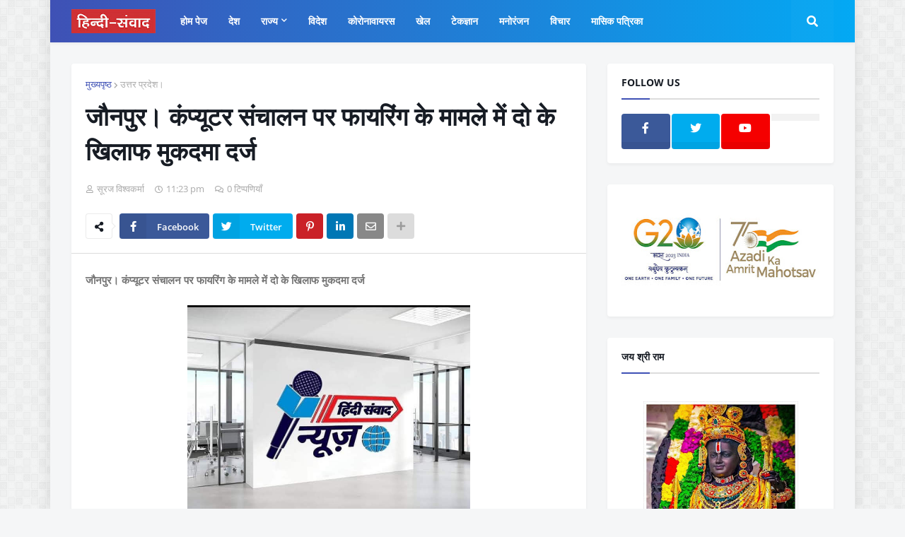

--- FILE ---
content_type: text/html; charset=UTF-8
request_url: https://www.hindisamvad.com/2022/11/blog-post_336.html
body_size: 48213
content:
<!DOCTYPE html>
<html class='ltr' dir='ltr' xmlns='http://www.w3.org/1999/xhtml' xmlns:b='http://www.google.com/2005/gml/b' xmlns:data='http://www.google.com/2005/gml/data' xmlns:expr='http://www.google.com/2005/gml/expr'>
<head>
<link href='https://fortawesome.github.io/Font-Awesome/assets/font-awesome/css/font-awesome.css' rel='stylesheet'/>
<link href='https://fonts.googleapis.com/css?family=Oswald' rel='stylesheet' type='text/css'/>
<meta content='width=device-width, initial-scale=1, minimum-scale=1, maximum-scale=1' name='viewport'/>
<title>ज&#2380;नप&#2369;र&#2404; क&#2306;प&#2381;य&#2370;टर स&#2306;च&#2366;लन पर फ&#2366;यर&#2367;&#2306;ग क&#2375; म&#2366;मल&#2375; म&#2375;&#2306; द&#2379; क&#2375; ख&#2367;ल&#2366;फ म&#2369;कदम&#2366; दर&#2381;ज</title>
<link href='//1.bp.blogspot.com' rel='dns-prefetch'/>
<link href='//2.bp.blogspot.com' rel='dns-prefetch'/>
<link href='//3.bp.blogspot.com' rel='dns-prefetch'/>
<link href='//4.bp.blogspot.com' rel='dns-prefetch'/>
<link href='//www.blogger.com' rel='dns-prefetch'/>
<link href='//dnjs.cloudflare.com' rel='dns-prefetch'/>
<link href='//fonts.gstatic.com' rel='dns-prefetch'/>
<link href='//pagead2.googlesyndication.com' rel='dns-prefetch'/>
<link href='//www.googletagmanager.com' rel='dns-prefetch'/>
<link href='//www.google-analytics.com' rel='dns-prefetch'/>
<link href='//connect.facebook.net' rel='dns-prefetch'/>
<link href='//c.disquscdn.com' rel='dns-prefetch'/>
<link href='//disqus.com' rel='dns-prefetch'/>
<meta content='text/html; charset=UTF-8' https-equiv='Content-Type'/>
<meta content='blogger' name='generator'/>
<link href='https://www.hindisamvad.com/favicon.ico' rel='icon' type='image/x-icon'/>
<meta content='#3f51b5' name='theme-color'/>
<meta content='#3f51b5' name='msapplication-navbutton-color'/>
<link href='http://www.hindisamvad.com/2022/11/blog-post_336.html' rel='canonical'/>
<link rel="alternate" type="application/atom+xml" title="Hindi News, ह&#2367;&#2306;द&#2368; सम&#2366;च&#2366;र, Samachar, Today News, Breaking News Latest Khabar - ...www.hindisamvad.com - Atom" href="https://www.hindisamvad.com/feeds/posts/default" />
<link rel="alternate" type="application/rss+xml" title="Hindi News, ह&#2367;&#2306;द&#2368; सम&#2366;च&#2366;र, Samachar, Today News, Breaking News Latest Khabar - ...www.hindisamvad.com - RSS" href="https://www.hindisamvad.com/feeds/posts/default?alt=rss" />
<link rel="service.post" type="application/atom+xml" title="Hindi News, ह&#2367;&#2306;द&#2368; सम&#2366;च&#2366;र, Samachar, Today News, Breaking News Latest Khabar - ...www.hindisamvad.com - Atom" href="https://www.blogger.com/feeds/752849336715035884/posts/default" />

<link rel="alternate" type="application/atom+xml" title="Hindi News, ह&#2367;&#2306;द&#2368; सम&#2366;च&#2366;र, Samachar, Today News, Breaking News Latest Khabar - ...www.hindisamvad.com - Atom" href="https://www.hindisamvad.com/feeds/7236576733223978375/comments/default" />
<meta content='hindisamvad.com is dedicated to raise issues related to every Indian. Our serving of breaking news, keen analysis, economy and regional news in Hindi' name='description'/>
<link href='https://blogger.googleusercontent.com/img/b/R29vZ2xl/AVvXsEiz4ptYn8dgmlaqhneB-_Ceb90iEzMFXwehCsb7gIcYCh21-JeBiTMv3biWBUagnG4hx1ed-FOn_hsqLvLMepZziL44LVUVlm2-G-THSbDRgK52aVvNO_H2VLCICCjAd_66EvatgvDyDq4/s1600/1669053171213227-0.png' rel='image_src'/>
<!-- Metadata for Open Graph protocol. See https://ogp.me/. -->
<meta content='article' property='og:type'/>
<meta content='जौनपुर। कंप्यूटर संचालन पर फायरिंग के मामले में दो के खिलाफ मुकदमा दर्ज' property='og:title'/>
<meta content='http://www.hindisamvad.com/2022/11/blog-post_336.html' property='og:url'/>
<meta content='hindisamvad.com is dedicated to raise issues related to every Indian. Our serving of breaking news, keen analysis, economy and regional news in Hindi' property='og:description'/>
<meta content='Hindi News, हिंदी समाचार, Samachar, Today News, Breaking News Latest Khabar - ...www.hindisamvad.com' property='og:site_name'/>
<meta content='https://blogger.googleusercontent.com/img/b/R29vZ2xl/AVvXsEiz4ptYn8dgmlaqhneB-_Ceb90iEzMFXwehCsb7gIcYCh21-JeBiTMv3biWBUagnG4hx1ed-FOn_hsqLvLMepZziL44LVUVlm2-G-THSbDRgK52aVvNO_H2VLCICCjAd_66EvatgvDyDq4/s1600/1669053171213227-0.png' property='og:image'/>
<meta content='https://blogger.googleusercontent.com/img/b/R29vZ2xl/AVvXsEiz4ptYn8dgmlaqhneB-_Ceb90iEzMFXwehCsb7gIcYCh21-JeBiTMv3biWBUagnG4hx1ed-FOn_hsqLvLMepZziL44LVUVlm2-G-THSbDRgK52aVvNO_H2VLCICCjAd_66EvatgvDyDq4/s1600/1669053171213227-0.png' name='twitter:image'/>
<meta content='summary_large_image' name='twitter:card'/>
<meta content='जौनपुर। कंप्यूटर संचालन पर फायरिंग के मामले में दो के खिलाफ मुकदमा दर्ज' name='twitter:title'/>
<meta content='http://www.hindisamvad.com/2022/11/blog-post_336.html' name='twitter:domain'/>
<meta content='hindisamvad.com is dedicated to raise issues related to every Indian. Our serving of breaking news, keen analysis, economy and regional news in Hindi' name='twitter:description'/>
<!-- Font Awesome Free 5.11.2 -->
<link href='https://cdnjs.cloudflare.com/ajax/libs/font-awesome/5.11.2/css/all.min.css' rel='stylesheet'/>
<!-- Template Style CSS -->
<style id='page-skin-1' type='text/css'><!--
/*
-----------------------------------------------
Blogger Template Style
Name:        OnePress
Version:     1.0.0 - Free
Author:      Templateify
Author Url:  https://www.templateify.com/
----------------------------------------------- */
/*-- Google Open Sans Font --*/
@font-face{font-family:'Open Sans';font-style:italic;font-weight:400;src:local('Open Sans Italic'),local(OpenSans-Italic),url(https://fonts.gstatic.com/s/opensans/v17/mem6YaGs126MiZpBA-UFUK0Udc1UAw.woff2) format("woff2");unicode-range:U+0460-052F,U+1C80-1C88,U+20B4,U+2DE0-2DFF,U+A640-A69F,U+FE2E-FE2F}
@font-face{font-family:'Open Sans';font-style:italic;font-weight:400;src:local('Open Sans Italic'),local(OpenSans-Italic),url(https://fonts.gstatic.com/s/opensans/v17/mem6YaGs126MiZpBA-UFUK0ddc1UAw.woff2) format("woff2");unicode-range:U+0400-045F,U+0490-0491,U+04B0-04B1,U+2116}
@font-face{font-family:'Open Sans';font-style:italic;font-weight:400;src:local('Open Sans Italic'),local(OpenSans-Italic),url(https://fonts.gstatic.com/s/opensans/v17/mem6YaGs126MiZpBA-UFUK0Vdc1UAw.woff2) format("woff2");unicode-range:U+1F00-1FFF}
@font-face{font-family:'Open Sans';font-style:italic;font-weight:400;src:local('Open Sans Italic'),local(OpenSans-Italic),url(https://fonts.gstatic.com/s/opensans/v17/mem6YaGs126MiZpBA-UFUK0adc1UAw.woff2) format("woff2");unicode-range:U+0370-03FF}
@font-face{font-family:'Open Sans';font-style:italic;font-weight:400;src:local('Open Sans Italic'),local(OpenSans-Italic),url(https://fonts.gstatic.com/s/opensans/v17/mem6YaGs126MiZpBA-UFUK0Wdc1UAw.woff2) format("woff2");unicode-range:U+0102-0103,U+0110-0111,U+1EA0-1EF9,U+20AB}
@font-face{font-family:'Open Sans';font-style:italic;font-weight:400;src:local('Open Sans Italic'),local(OpenSans-Italic),url(https://fonts.gstatic.com/s/opensans/v17/mem6YaGs126MiZpBA-UFUK0Xdc1UAw.woff2) format("woff2");unicode-range:U+0100-024F,U+0259,U+1E00-1EFF,U+2020,U+20A0-20AB,U+20AD-20CF,U+2113,U+2C60-2C7F,U+A720-A7FF}
@font-face{font-family:'Open Sans';font-style:italic;font-weight:400;src:local('Open Sans Italic'),local(OpenSans-Italic),url(https://fonts.gstatic.com/s/opensans/v17/mem6YaGs126MiZpBA-UFUK0Zdc0.woff2) format("woff2");unicode-range:U+0000-00FF,U+0131,U+0152-0153,U+02BB-02BC,U+02C6,U+02DA,U+02DC,U+2000-206F,U+2074,U+20AC,U+2122,U+2191,U+2193,U+2212,U+2215,U+FEFF,U+FFFD}
@font-face{font-family:'Open Sans';font-style:italic;font-weight:600;src:local('Open Sans SemiBold Italic'),local(OpenSans-SemiBoldItalic),url(https://fonts.gstatic.com/s/opensans/v17/memnYaGs126MiZpBA-UFUKXGUdhmIqOjjg.woff2) format("woff2");unicode-range:U+0460-052F,U+1C80-1C88,U+20B4,U+2DE0-2DFF,U+A640-A69F,U+FE2E-FE2F}
@font-face{font-family:'Open Sans';font-style:italic;font-weight:600;src:local('Open Sans SemiBold Italic'),local(OpenSans-SemiBoldItalic),url(https://fonts.gstatic.com/s/opensans/v17/memnYaGs126MiZpBA-UFUKXGUdhvIqOjjg.woff2) format("woff2");unicode-range:U+0400-045F,U+0490-0491,U+04B0-04B1,U+2116}
@font-face{font-family:'Open Sans';font-style:italic;font-weight:600;src:local('Open Sans SemiBold Italic'),local(OpenSans-SemiBoldItalic),url(https://fonts.gstatic.com/s/opensans/v17/memnYaGs126MiZpBA-UFUKXGUdhnIqOjjg.woff2) format("woff2");unicode-range:U+1F00-1FFF}
@font-face{font-family:'Open Sans';font-style:italic;font-weight:600;src:local('Open Sans SemiBold Italic'),local(OpenSans-SemiBoldItalic),url(https://fonts.gstatic.com/s/opensans/v17/memnYaGs126MiZpBA-UFUKXGUdhoIqOjjg.woff2) format("woff2");unicode-range:U+0370-03FF}
@font-face{font-family:'Open Sans';font-style:italic;font-weight:600;src:local('Open Sans SemiBold Italic'),local(OpenSans-SemiBoldItalic),url(https://fonts.gstatic.com/s/opensans/v17/memnYaGs126MiZpBA-UFUKXGUdhkIqOjjg.woff2) format("woff2");unicode-range:U+0102-0103,U+0110-0111,U+1EA0-1EF9,U+20AB}
@font-face{font-family:'Open Sans';font-style:italic;font-weight:600;src:local('Open Sans SemiBold Italic'),local(OpenSans-SemiBoldItalic),url(https://fonts.gstatic.com/s/opensans/v17/memnYaGs126MiZpBA-UFUKXGUdhlIqOjjg.woff2) format("woff2");unicode-range:U+0100-024F,U+0259,U+1E00-1EFF,U+2020,U+20A0-20AB,U+20AD-20CF,U+2113,U+2C60-2C7F,U+A720-A7FF}
@font-face{font-family:'Open Sans';font-style:italic;font-weight:600;src:local('Open Sans SemiBold Italic'),local(OpenSans-SemiBoldItalic),url(https://fonts.gstatic.com/s/opensans/v17/memnYaGs126MiZpBA-UFUKXGUdhrIqM.woff2) format("woff2");unicode-range:U+0000-00FF,U+0131,U+0152-0153,U+02BB-02BC,U+02C6,U+02DA,U+02DC,U+2000-206F,U+2074,U+20AC,U+2122,U+2191,U+2193,U+2212,U+2215,U+FEFF,U+FFFD}
@font-face{font-family:'Open Sans';font-style:italic;font-weight:700;src:local('Open Sans Bold Italic'),local(OpenSans-BoldItalic),url(https://fonts.gstatic.com/s/opensans/v17/memnYaGs126MiZpBA-UFUKWiUNhmIqOjjg.woff2) format("woff2");unicode-range:U+0460-052F,U+1C80-1C88,U+20B4,U+2DE0-2DFF,U+A640-A69F,U+FE2E-FE2F}
@font-face{font-family:'Open Sans';font-style:italic;font-weight:700;src:local('Open Sans Bold Italic'),local(OpenSans-BoldItalic),url(https://fonts.gstatic.com/s/opensans/v17/memnYaGs126MiZpBA-UFUKWiUNhvIqOjjg.woff2) format("woff2");unicode-range:U+0400-045F,U+0490-0491,U+04B0-04B1,U+2116}
@font-face{font-family:'Open Sans';font-style:italic;font-weight:700;src:local('Open Sans Bold Italic'),local(OpenSans-BoldItalic),url(https://fonts.gstatic.com/s/opensans/v17/memnYaGs126MiZpBA-UFUKWiUNhnIqOjjg.woff2) format("woff2");unicode-range:U+1F00-1FFF}
@font-face{font-family:'Open Sans';font-style:italic;font-weight:700;src:local('Open Sans Bold Italic'),local(OpenSans-BoldItalic),url(https://fonts.gstatic.com/s/opensans/v17/memnYaGs126MiZpBA-UFUKWiUNhoIqOjjg.woff2) format("woff2");unicode-range:U+0370-03FF}
@font-face{font-family:'Open Sans';font-style:italic;font-weight:700;src:local('Open Sans Bold Italic'),local(OpenSans-BoldItalic),url(https://fonts.gstatic.com/s/opensans/v17/memnYaGs126MiZpBA-UFUKWiUNhkIqOjjg.woff2) format("woff2");unicode-range:U+0102-0103,U+0110-0111,U+1EA0-1EF9,U+20AB}
@font-face{font-family:'Open Sans';font-style:italic;font-weight:700;src:local('Open Sans Bold Italic'),local(OpenSans-BoldItalic),url(https://fonts.gstatic.com/s/opensans/v17/memnYaGs126MiZpBA-UFUKWiUNhlIqOjjg.woff2) format("woff2");unicode-range:U+0100-024F,U+0259,U+1E00-1EFF,U+2020,U+20A0-20AB,U+20AD-20CF,U+2113,U+2C60-2C7F,U+A720-A7FF}
@font-face{font-family:'Open Sans';font-style:italic;font-weight:700;src:local('Open Sans Bold Italic'),local(OpenSans-BoldItalic),url(https://fonts.gstatic.com/s/opensans/v17/memnYaGs126MiZpBA-UFUKWiUNhrIqM.woff2) format("woff2");unicode-range:U+0000-00FF,U+0131,U+0152-0153,U+02BB-02BC,U+02C6,U+02DA,U+02DC,U+2000-206F,U+2074,U+20AC,U+2122,U+2191,U+2193,U+2212,U+2215,U+FEFF,U+FFFD}
@font-face{font-family:'Open Sans';font-style:normal;font-weight:400;src:local('Open Sans Regular'),local(OpenSans-Regular),url(https://fonts.gstatic.com/s/opensans/v17/mem8YaGs126MiZpBA-UFWJ0bbck.woff2) format("woff2");unicode-range:U+0460-052F,U+1C80-1C88,U+20B4,U+2DE0-2DFF,U+A640-A69F,U+FE2E-FE2F}
@font-face{font-family:'Open Sans';font-style:normal;font-weight:400;src:local('Open Sans Regular'),local(OpenSans-Regular),url(https://fonts.gstatic.com/s/opensans/v17/mem8YaGs126MiZpBA-UFUZ0bbck.woff2) format("woff2");unicode-range:U+0400-045F,U+0490-0491,U+04B0-04B1,U+2116}
@font-face{font-family:'Open Sans';font-style:normal;font-weight:400;src:local('Open Sans Regular'),local(OpenSans-Regular),url(https://fonts.gstatic.com/s/opensans/v17/mem8YaGs126MiZpBA-UFWZ0bbck.woff2) format("woff2");unicode-range:U+1F00-1FFF}
@font-face{font-family:'Open Sans';font-style:normal;font-weight:400;src:local('Open Sans Regular'),local(OpenSans-Regular),url(https://fonts.gstatic.com/s/opensans/v17/mem8YaGs126MiZpBA-UFVp0bbck.woff2) format("woff2");unicode-range:U+0370-03FF}
@font-face{font-family:'Open Sans';font-style:normal;font-weight:400;src:local('Open Sans Regular'),local(OpenSans-Regular),url(https://fonts.gstatic.com/s/opensans/v17/mem8YaGs126MiZpBA-UFWp0bbck.woff2) format("woff2");unicode-range:U+0102-0103,U+0110-0111,U+1EA0-1EF9,U+20AB}
@font-face{font-family:'Open Sans';font-style:normal;font-weight:400;src:local('Open Sans Regular'),local(OpenSans-Regular),url(https://fonts.gstatic.com/s/opensans/v17/mem8YaGs126MiZpBA-UFW50bbck.woff2) format("woff2");unicode-range:U+0100-024F,U+0259,U+1E00-1EFF,U+2020,U+20A0-20AB,U+20AD-20CF,U+2113,U+2C60-2C7F,U+A720-A7FF}
@font-face{font-family:'Open Sans';font-style:normal;font-weight:400;src:local('Open Sans Regular'),local(OpenSans-Regular),url(https://fonts.gstatic.com/s/opensans/v17/mem8YaGs126MiZpBA-UFVZ0b.woff2) format("woff2");unicode-range:U+0000-00FF,U+0131,U+0152-0153,U+02BB-02BC,U+02C6,U+02DA,U+02DC,U+2000-206F,U+2074,U+20AC,U+2122,U+2191,U+2193,U+2212,U+2215,U+FEFF,U+FFFD}
@font-face{font-family:'Open Sans';font-style:normal;font-weight:600;src:local('Open Sans SemiBold'),local(OpenSans-SemiBold),url(https://fonts.gstatic.com/s/opensans/v17/mem5YaGs126MiZpBA-UNirkOX-hpOqc.woff2) format("woff2");unicode-range:U+0460-052F,U+1C80-1C88,U+20B4,U+2DE0-2DFF,U+A640-A69F,U+FE2E-FE2F}
@font-face{font-family:'Open Sans';font-style:normal;font-weight:600;src:local('Open Sans SemiBold'),local(OpenSans-SemiBold),url(https://fonts.gstatic.com/s/opensans/v17/mem5YaGs126MiZpBA-UNirkOVuhpOqc.woff2) format("woff2");unicode-range:U+0400-045F,U+0490-0491,U+04B0-04B1,U+2116}
@font-face{font-family:'Open Sans';font-style:normal;font-weight:600;src:local('Open Sans SemiBold'),local(OpenSans-SemiBold),url(https://fonts.gstatic.com/s/opensans/v17/mem5YaGs126MiZpBA-UNirkOXuhpOqc.woff2) format("woff2");unicode-range:U+1F00-1FFF}
@font-face{font-family:'Open Sans';font-style:normal;font-weight:600;src:local('Open Sans SemiBold'),local(OpenSans-SemiBold),url(https://fonts.gstatic.com/s/opensans/v17/mem5YaGs126MiZpBA-UNirkOUehpOqc.woff2) format("woff2");unicode-range:U+0370-03FF}
@font-face{font-family:'Open Sans';font-style:normal;font-weight:600;src:local('Open Sans SemiBold'),local(OpenSans-SemiBold),url(https://fonts.gstatic.com/s/opensans/v17/mem5YaGs126MiZpBA-UNirkOXehpOqc.woff2) format("woff2");unicode-range:U+0102-0103,U+0110-0111,U+1EA0-1EF9,U+20AB}
@font-face{font-family:'Open Sans';font-style:normal;font-weight:600;src:local('Open Sans SemiBold'),local(OpenSans-SemiBold),url(https://fonts.gstatic.com/s/opensans/v17/mem5YaGs126MiZpBA-UNirkOXOhpOqc.woff2) format("woff2");unicode-range:U+0100-024F,U+0259,U+1E00-1EFF,U+2020,U+20A0-20AB,U+20AD-20CF,U+2113,U+2C60-2C7F,U+A720-A7FF}
@font-face{font-family:'Open Sans';font-style:normal;font-weight:600;src:local('Open Sans SemiBold'),local(OpenSans-SemiBold),url(https://fonts.gstatic.com/s/opensans/v17/mem5YaGs126MiZpBA-UNirkOUuhp.woff2) format("woff2");unicode-range:U+0000-00FF,U+0131,U+0152-0153,U+02BB-02BC,U+02C6,U+02DA,U+02DC,U+2000-206F,U+2074,U+20AC,U+2122,U+2191,U+2193,U+2212,U+2215,U+FEFF,U+FFFD}
@font-face{font-family:'Open Sans';font-style:normal;font-weight:700;src:local('Open Sans Bold'),local(OpenSans-Bold),url(https://fonts.gstatic.com/s/opensans/v17/mem5YaGs126MiZpBA-UN7rgOX-hpOqc.woff2) format("woff2");unicode-range:U+0460-052F,U+1C80-1C88,U+20B4,U+2DE0-2DFF,U+A640-A69F,U+FE2E-FE2F}
@font-face{font-family:'Open Sans';font-style:normal;font-weight:700;src:local('Open Sans Bold'),local(OpenSans-Bold),url(https://fonts.gstatic.com/s/opensans/v17/mem5YaGs126MiZpBA-UN7rgOVuhpOqc.woff2) format("woff2");unicode-range:U+0400-045F,U+0490-0491,U+04B0-04B1,U+2116}
@font-face{font-family:'Open Sans';font-style:normal;font-weight:700;src:local('Open Sans Bold'),local(OpenSans-Bold),url(https://fonts.gstatic.com/s/opensans/v17/mem5YaGs126MiZpBA-UN7rgOXuhpOqc.woff2) format("woff2");unicode-range:U+1F00-1FFF}
@font-face{font-family:'Open Sans';font-style:normal;font-weight:700;src:local('Open Sans Bold'),local(OpenSans-Bold),url(https://fonts.gstatic.com/s/opensans/v17/mem5YaGs126MiZpBA-UN7rgOUehpOqc.woff2) format("woff2");unicode-range:U+0370-03FF}
@font-face{font-family:'Open Sans';font-style:normal;font-weight:700;src:local('Open Sans Bold'),local(OpenSans-Bold),url(https://fonts.gstatic.com/s/opensans/v17/mem5YaGs126MiZpBA-UN7rgOXehpOqc.woff2) format("woff2");unicode-range:U+0102-0103,U+0110-0111,U+1EA0-1EF9,U+20AB}
@font-face{font-family:'Open Sans';font-style:normal;font-weight:700;src:local('Open Sans Bold'),local(OpenSans-Bold),url(https://fonts.gstatic.com/s/opensans/v17/mem5YaGs126MiZpBA-UN7rgOXOhpOqc.woff2) format("woff2");unicode-range:U+0100-024F,U+0259,U+1E00-1EFF,U+2020,U+20A0-20AB,U+20AD-20CF,U+2113,U+2C60-2C7F,U+A720-A7FF}
@font-face{font-family:'Open Sans';font-style:normal;font-weight:700;src:local('Open Sans Bold'),local(OpenSans-Bold),url(https://fonts.gstatic.com/s/opensans/v17/mem5YaGs126MiZpBA-UN7rgOUuhp.woff2) format("woff2");unicode-range:U+0000-00FF,U+0131,U+0152-0153,U+02BB-02BC,U+02C6,U+02DA,U+02DC,U+2000-206F,U+2074,U+20AC,U+2122,U+2191,U+2193,U+2212,U+2215,U+FEFF,U+FFFD}
/*-- Reset CSS --*/
a,abbr,acronym,address,applet,b,big,blockquote,body,caption,center,cite,code,dd,del,dfn,div,dl,dt,em,fieldset,font,form,h1,h2,h3,h4,h5,h6,html,i,iframe,img,ins,kbd,label,legend,li,object,p,pre,q,s,samp,small,span,strike,strong,sub,sup,table,tbody,td,tfoot,th,thead,tr,tt,u,ul,var{padding:0;margin:0;border:0;outline:0;vertical-align:baseline;background:0 0;text-decoration:none}dl,ul{list-style-position:inside;font-weight:400;list-style:none}ul li{list-style:none}caption,th{text-align:center}img{border:none;position:relative}a,a:visited{text-decoration:none}.clearfix{clear:both}.section,.widget,.widget ul{margin:0;padding:0}a{color:#3f51b5}a img{border:0}abbr{text-decoration:none}.CSS_LIGHTBOX{z-index:999999!important}.CSS_LIGHTBOX_ATTRIBUTION_INDEX_CONTAINER .CSS_HCONT_CHILDREN_HOLDER > .CSS_LAYOUT_COMPONENT.CSS_HCONT_CHILD:first-child > .CSS_LAYOUT_COMPONENT{opacity:0}.separator a{clear:none!important;float:none!important;margin-left:0!important;margin-right:0!important}#Navbar1,#navbar-iframe,.widget-item-control,a.quickedit,.home-link,.feed-links{display:none!important}.center{display:table;margin:0 auto;position:relative}.widget > h2,.widget > h3{display:none}.widget iframe,.widget img{max-width:100%}
/*-- Body Content CSS --*/
:root{--body-font:'Open Sans',sans-serif;--title-font:'Open Sans',sans-serif;--meta-font:'Open Sans',sans-serif;--text-font:'Open Sans',sans-serif}
button,input,select,textarea{font-family:var(--body-font);-webkit-appearance:none;-moz-appearance:none;appearance:none;outline:none;box-sizing:border-box;border-radius:0}
body{position:relative;background-color:#f5f6f7;background:#f5f6f7 url(https://1.bp.blogspot.com/-71ix6DOpyno/Xd2pVKrpvHI/AAAAAAAABmE/wyyvjZj_OuYCyMpIEaxOapmHhFIvaeHSgCK4BGAYYCw/s1600/body.bg.png) repeat fixed top left;font-family:var(--body-font);font-size:14px;color:#757575;font-weight:400;font-style:normal;line-height:1.4em;word-wrap:break-word;margin:0;padding:0}
body.background-cover{background-attachment:fixed;background-size:cover;background-position:center center;background-repeat:no-repeat}
.rtl{direction:rtl}
.no-items.section{display:none}
h1,h2,h3,h4,h5,h6{font-family:var(--title-font);font-weight:700}
.title-oswald h1,.title-oswald h2,.title-oswald h3,.title-oswald h4,.title-oswald h5,.title-oswald h6{font-weight:500}
#outer-wrapper{position:relative;overflow:hidden;width:100%;max-width:calc(1078px + 60px);margin:0 auto;background-color:#f5f6f7;box-shadow:0 0 20px rgba(0,0,0,0.1)}
.full-width.floating-mode #outer-wrapper{background-color:rgba(0,0,0,0);box-shadow:none}
.full-width #outer-wrapper{max-width:100%}
.row-x1{width:1078px}
#content-wrapper{position:relative;float:left;width:100%;overflow:hidden;padding:30px 0;margin:0;border-top:0}
#content-wrapper > .container{margin:0 auto}
#main-wrapper{position:relative;float:left;width:calc(100% - (320px + 30px));box-sizing:border-box;padding:0}
.left-sidebar #main-wrapper,.rtl #main-wrapper{float:right}
#sidebar-wrapper{position:relative;float:right;width:320px;box-sizing:border-box;padding:0}
.left-sidebar #sidebar-wrapper,.rtl #sidebar-wrapper{float:left}
.entry-image-link,.cmm-avatar,.comments .avatar-image-container{overflow:hidden;background-color:rgba(155,155,155,0.08);z-index:5;color:transparent!important}
.entry-thumb{display:block;position:relative;width:100%;height:100%;background-size:cover;background-position:center center;background-repeat:no-repeat;z-index:1;opacity:0;transition:opacity .35s ease}
.entry-thumb.lazy-ify{opacity:1}
.entry-image-link:hover .entry-thumb,.featured-item-inner:hover .entry-thumb,.content-block-1 .block-inner:hover .entry-thumb,.onepress-free-content-blocks-2 .block-inner:hover .entry-thumb,.column-inner:hover .entry-thumb,.FeaturedPost .featured-post-inner:hover .entry-thumb{filter:brightness(1.1)}
.before-mask:before{content:'';position:absolute;left:0;right:0;bottom:0;height:70%;background-image:linear-gradient(to bottom,transparent,rgba(0,0,0,0.65));-webkit-backface-visibility:hidden;backface-visibility:hidden;z-index:2;opacity:1;margin:0;transition:opacity .25s ease}
.entry-title{color:#171c24}
.entry-title a{color:#171c24;display:block}
.entry-title a:hover{color:#3f51b5}
.excerpt{font-family:var(--text-font)}
.entry-category{position:absolute;top:15px;left:15px;height:20px;background-color:#3f51b5;font-size:12px;color:#ffffff;font-weight:400;line-height:20px;z-index:10;box-sizing:border-box;padding:0 7px;margin:0;border-radius:3px}
.rtl .entry-category{left:unset;right:15px}
.entry-info{position:absolute;bottom:0;left:0;overflow:hidden;width:100%;background-image:linear-gradient(to bottom,transparent,rgba(0,0,0,0.3));z-index:10;box-sizing:border-box;padding:15px}
.entry-info .entry-meta{color:#ddd}
.entry-info .entry-title{text-shadow:0 1px 2px rgba(0,0,0,0.5)}
.entry-info .entry-title a{color:#fff}
.social a:before{display:inline-block;font-family:'Font Awesome 5 Brands';font-style:normal;font-weight:400}
.social .blogger a:before{content:"\f37d"}
.social .facebook a:before{content:"\f082"}
.social .facebook-f a:before{content:"\f39e"}
.social .twitter a:before{content:"\f099"}
.social .rss a:before{content:"\f09e";font-family:'Font Awesome 5 Free';font-weight:900}
.social .youtube a:before{content:"\f167"}
.social .skype a:before{content:"\f17e"}
.social .stumbleupon a:before{content:"\f1a4"}
.social .tumblr a:before{content:"\f173"}
.social .vk a:before{content:"\f189"}
.social .stack-overflow a:before{content:"\f16c"}
.social .github a:before{content:"\f09b"}
.social .linkedin a:before{content:"\f0e1"}
.social .dribbble a:before{content:"\f17d"}
.social .soundcloud a:before{content:"\f1be"}
.social .behance a:before{content:"\f1b4"}
.social .digg a:before{content:"\f1a6"}
.social .instagram a:before{content:"\f16d"}
.social .pinterest a:before{content:"\f0d2"}
.social .pinterest-p a:before{content:"\f231"}
.social .twitch a:before{content:"\f1e8"}
.social .delicious a:before{content:"\f1a5"}
.social .codepen a:before{content:"\f1cb"}
.social .flipboard a:before{content:"\f44d"}
.social .reddit a:before{content:"\f281"}
.social .whatsapp a:before{content:"\f232"}
.social .messenger a:before{content:"\f39f"}
.social .snapchat a:before{content:"\f2ac"}
.social .telegram a:before{content:"\f3fe"}
.social .discord a:before{content:"\f392"}
.social .share a:before{content:"\f064";font-family:'Font Awesome 5 Free';font-weight:900}
.social .email a:before{content:"\f0e0";font-family:'Font Awesome 5 Free';font-weight:400}
.social .external-link a:before{content:"\f35d";font-family:'Font Awesome 5 Free';font-weight:900}
.social-bg .blogger a,.social-bg-hover .blogger a:hover{background-color:#ff5722}
.social-bg .facebook a,.social-bg .facebook-f a,.social-bg-hover .facebook a:hover,.social-bg-hover .facebook-f a:hover{background-color:#3b5999}
.social-bg .twitter a,.social-bg-hover .twitter a:hover{background-color:#00acee}
.social-bg .youtube a,.social-bg-hover .youtube a:hover{background-color:#f50000}
.social-bg .instagram a,.social-bg-hover .instagram a:hover{background:linear-gradient(15deg,#ffb13d,#dd277b,#4d5ed4)}
.social-bg .pinterest a,.social-bg .pinterest-p a,.social-bg-hover .pinterest a:hover,.social-bg-hover .pinterest-p a:hover{background-color:#ca2127}
.social-bg .dribbble a,.social-bg-hover .dribbble a:hover{background-color:#ea4c89}
.social-bg .linkedin a,.social-bg-hover .linkedin a:hover{background-color:#0077b5}
.social-bg .tumblr a,.social-bg-hover .tumblr a:hover{background-color:#365069}
.social-bg .twitch a,.social-bg-hover .twitch a:hover{background-color:#6441a5}
.social-bg .rss a,.social-bg-hover .rss a:hover{background-color:#ffc200}
.social-bg .skype a,.social-bg-hover .skype a:hover{background-color:#00aff0}
.social-bg .stumbleupon a,.social-bg-hover .stumbleupon a:hover{background-color:#eb4823}
.social-bg .vk a,.social-bg-hover .vk a:hover{background-color:#4a76a8}
.social-bg .stack-overflow a,.social-bg-hover .stack-overflow a:hover{background-color:#f48024}
.social-bg .github a,.social-bg-hover .github a:hover{background-color:#24292e}
.social-bg .soundcloud a,.social-bg-hover .soundcloud a:hover{background:linear-gradient(#ff7400,#ff3400)}
.social-bg .behance a,.social-bg-hover .behance a:hover{background-color:#191919}
.social-bg .digg a,.social-bg-hover .digg a:hover{background-color:#1b1a19}
.social-bg .delicious a,.social-bg-hover .delicious a:hover{background-color:#0076e8}
.social-bg .codepen a,.social-bg-hover .codepen a:hover{background-color:#000}
.social-bg .flipboard a,.social-bg-hover .flipboard a:hover{background-color:#f52828}
.social-bg .reddit a,.social-bg-hover .reddit a:hover{background-color:#ff4500}
.social-bg .whatsapp a,.social-bg-hover .whatsapp a:hover{background-color:#3fbb50}
.social-bg .messenger a,.social-bg-hover .messenger a:hover{background-color:#0084ff}
.social-bg .snapchat a,.social-bg-hover .snapchat a:hover{background-color:#ffe700}
.social-bg .telegram a,.social-bg-hover .telegram a:hover{background-color:#179cde}
.social-bg .discord a,.social-bg-hover .discord a:hover{background-color:#7289da}
.social-bg .share a,.social-bg-hover .share a:hover{background-color:#aaaaaa}
.social-bg .email a,.social-bg-hover .email a:hover{background-color:#888}
.social-bg .external-link a,.social-bg-hover .external-link a:hover{background-color:#3949a3}
.social-color .blogger a,.social-color-hover .blogger a:hover{color:#ff5722}
.social-color .facebook a,.social-color .facebook-f a,.social-color-hover .facebook a:hover,.social-color-hover .facebook-f a:hover{color:#3b5999}
.social-color .twitter a,.social-color-hover .twitter a:hover{color:#00acee}
.social-color .youtube a,.social-color-hover .youtube a:hover{color:#f50000}
.social-color .instagram a,.social-color-hover .instagram a:hover{color:#dd277b}
.social-color .pinterest a,.social-color .pinterest-p a,.social-color-hover .pinterest a:hover,.social-color-hover .pinterest-p a:hover{color:#ca2127}
.social-color .dribbble a,.social-color-hover .dribbble a:hover{color:#ea4c89}
.social-color .linkedin a,.social-color-hover .linkedin a:hover{color:#0077b5}
.social-color .tumblr a,.social-color-hover .tumblr a:hover{color:#365069}
.social-color .twitch a,.social-color-hover .twitch a:hover{color:#6441a5}
.social-color .rss a,.social-color-hover .rss a:hover{color:#ffc200}
.social-color .skype a,.social-color-hover .skype a:hover{color:#00aff0}
.social-color .stumbleupon a,.social-color-hover .stumbleupon a:hover{color:#eb4823}
.social-color .vk a,.social-color-hover .vk a:hover{color:#4a76a8}
.social-color .stack-overflow a,.social-color-hover .stack-overflow a:hover{color:#f48024}
.social-color .github a,.social-color-hover .github a:hover{color:#24292e}
.social-color .soundcloud a,.social-color-hover .soundcloud a:hover{color:#ff7400}
.social-color .behance a,.social-color-hover .behance a:hover{color:#191919}
.social-color .digg a,.social-color-hover .digg a:hover{color:#1b1a19}
.social-color .delicious a,.social-color-hover .delicious a:hover{color:#0076e8}
.social-color .codepen a,.social-color-hover .codepen a:hover{color:#000}
.social-color .flipboard a,.social-color-hover .flipboard a:hover{color:#f52828}
.social-color .reddit a,.social-color-hover .reddit a:hover{color:#ff4500}
.social-color .whatsapp a,.social-color-hover .whatsapp a:hover{color:#3fbb50}
.social-color .messenger a,.social-color-hover .messenger a:hover{color:#0084ff}
.social-color .snapchat a,.social-color-hover .snapchat a:hover{color:#ffe700}
.social-color .telegram a,.social-color-hover .telegram a:hover{color:#179cde}
.social-color .discord a,.social-color-hover .discord a:hover{color:#7289da}
.social-color .share a,.social-color-hover .share a:hover{color:#aaaaaa}
.social-color .email a,.social-color-hover .email a:hover{color:#888}
.social-color .external-link a,.social-color-hover .external-link a:hover{color:#3949a3}
#onepress-free-header-wrapper{position:relative;float:left;width:100%;margin:0}
.headerify-wrap,.headerify{position:relative;float:left;width:100%;height:60px;box-sizing:border-box;padding:0;margin:0}
.headerify-inner{position:relative;float:none;width:calc(1078px + 60px);max-width:calc(1078px + 60px);height:60px;background-color:#3f51b5;background-image:-webkit-linear-gradient(left,#3f51b5,#03a9f4);background-image:linear-gradient(to right,#3f51b5,#03a9f4);box-sizing:border-box;padding:0;margin:0 auto;box-shadow:0 2px 4px 0 rgba(0,0,0,.05)}
.rtl .headerify-inner{background-color:#3f51b5;background-image:-webkit-linear-gradient(left,#03a9f4,#3f51b5);background-image:linear-gradient(to right,#03a9f4,#3f51b5)}
.full-width .headerify-inner{float:left;width:100%;max-width:100%;margin:0}
#onepress-free-header-wrapper .container{position:relative;margin:0 auto}
.main-logo-wrap{position:relative;float:left;margin:0 20px 0 0}
.rtl .main-logo-wrap{float:right;margin:0 0 0 20px}
.main-logo{position:relative;float:left;width:100%;height:34px;padding:13px 0;margin:0}
.main-logo .main-logo-img{float:left;height:34px;overflow:hidden}
.main-logo img{max-width:100%;height:34px;margin:0}
.main-logo h1{font-size:22px;color:#ffffff;line-height:34px;margin:0}
.main-logo h1 a{color:#ffffff}
.main-logo h1 a:hover{color:#ffffff}
.main-logo #h1-tag{position:absolute;top:-9000px;left:-9000px;display:none;visibility:hidden}
.main-menu-wrap{position:static;float:left;height:60px;margin:0}
.rtl .main-menu-wrap{float:right}
#onepress-free-main-menu .widget,#onepress-free-main-menu .widget > .widget-title{display:none}
#onepress-free-main-menu .show-menu{display:block}
#onepress-free-main-menu{position:static;width:100%;height:60px;z-index:10}
#onepress-free-main-menu ul > li{position:relative;float:left;display:inline-block;padding:0;margin:0}
.rtl #onepress-free-main-menu ul > li{float:right}
#onepress-free-main-menu-nav > li > a{position:relative;display:block;height:60px;font-size:14px;color:#ffffff;font-weight:700;text-transform:uppercase;line-height:60px;padding:0 15px;margin:0}
.main-oswald #onepress-free-main-menu-nav > li > a{font-weight:500}
#onepress-free-main-menu-nav > li:hover > a{background-color:rgba(255,255,255,0.05);color:#ffffff}
#onepress-free-main-menu ul > li > ul{position:absolute;float:left;left:0;top:60px;width:180px;background-color:#1e232b;z-index:99999;padding:0;border-radius:4px;visibility:hidden;opacity:0;-webkit-transform:translateY(-10px);transform:translateY(-10px);box-shadow:0 2px 4px rgba(0,0,0,.05)}
.rtl #onepress-free-main-menu ul > li > ul{left:auto;right:0}
#onepress-free-main-menu ul > li > ul > li > ul{position:absolute;top:0;left:100%;-webkit-transform:translateX(-10px);transform:translateX(-10px);margin:0}
.rtl #onepress-free-main-menu ul > li > ul > li > ul{left:unset;right:100%;-webkit-transform:translateX(10px);transform:translateX(10px)}
#onepress-free-main-menu ul > li > ul > li{display:block;float:none;position:relative}
.rtl #onepress-free-main-menu ul > li > ul > li{float:none}
#onepress-free-main-menu ul > li > ul > li a{position:relative;display:block;font-size:13px;color:#ffffff;font-weight:600;box-sizing:border-box;padding:8px 15px;margin:0;border-bottom:1px solid rgba(155,155,155,0.07)}
.main-oswald #onepress-free-main-menu ul > li > ul > li a{font-weight:500}
#onepress-free-main-menu ul > li > ul > li:last-child a{border:0}
#onepress-free-main-menu ul > li > ul > li:hover > a{color:#3f51b5}
#onepress-free-main-menu ul > li.has-sub > a:after{content:'\f078';float:right;font-family:'Font Awesome 5 Free';font-size:9px;font-weight:900;margin:-1px 0 0 5px}
.rtl #onepress-free-main-menu ul > li.has-sub > a:after{float:left;margin:-1px 5px 0 0}
#onepress-free-main-menu ul > li > ul > li.has-sub > a:after{content:'\f054';float:right;margin:0}
.rtl #onepress-free-main-menu ul > li > ul > li.has-sub > a:after{content:'\f053'}
#onepress-free-main-menu ul > li:hover > ul,#onepress-free-main-menu ul > li > ul > li:hover > ul{visibility:visible;opacity:1;-webkit-backface-visibility:hidden;backface-visibility:hidden;-webkit-transform:translate(0);transform:translate(0)}
#onepress-free-main-menu ul ul{transition:all .17s ease}
#onepress-free-main-menu .mega-menu{position:static!important}
#onepress-free-main-menu .mega-menu > ul{width:100%;background-color:#1e232b;box-sizing:border-box;padding:20px 10px}
#onepress-free-main-menu .mega-menu > ul.mega-widget{overflow:hidden}
.tab-active{display:block}
.tab-animated,.post-animated{-webkit-animation-duration:.5s;animation-duration:.5s;-webkit-animation-fill-mode:both;animation-fill-mode:both}
@keyframes fadeIn {
from{opacity:0}
to{opacity:1}
}
.tab-fadeIn,.post-fadeIn{animation-name:fadeIn}
@keyframes fadeInUp {
from{opacity:0;transform:translate3d(0,5px,0)}
to{opacity:1;transform:translate3d(0,0,0)}
}
.tab-fadeInUp,.post-fadeInUp{animation-name:fadeInUp}
.mega-widget .mega-item{float:left;width:20%;box-sizing:border-box;padding:0 10px}
.rtl .mega-widget .mega-item{float:right}
.mega-widget .mega-content{position:relative;width:100%;overflow:hidden;padding:0}
.mega-content .entry-image-link{width:100%;height:134px;background-color:rgba(255,255,255,0.01);z-index:1;display:block;position:relative;overflow:hidden;padding:0;border-radius:4px}
.mega-content .entry-title{position:relative;font-size:13px;font-weight:600;line-height:1.4em;margin:8px 0 0;padding:0}
.title-oswald .mega-content .entry-title{font-weight:500}
.mega-content .entry-title a{color:#ffffff}
.mega-content .entry-title a:hover{color:#3f51b5}
.mega-content .entry-meta{margin:3px 0 0}
.no-posts{display:block;font-size:14px;color:#757575;padding:30px 0;font-weight:400}
.mega-menu .no-posts{color:#aaaaaa;text-align:center;padding:0}
.search-toggle{position:absolute;top:0;right:0;width:60px;height:60px;background-color:rgba(255,255,255,0.02);color:#ffffff;font-size:16px;text-align:center;line-height:60px;cursor:pointer;z-index:20;padding:0;margin:0}
.rtl .search-toggle{right:unset;left:0}
.search-toggle:after{content:"\f002";font-family:'Font Awesome 5 Free';font-weight:900;margin:0}
.search-active .search-toggle:after{content:"\f00d"}
.search-toggle:hover{background-color:rgba(255,255,255,0.05);color:#ffffff}
#nav-search{position:absolute;top:60px;right:0;width:320px;max-width:100%;height:58px;z-index:25;background-color:#1e232b;box-sizing:border-box;padding:10px;border-radius:4px;visibility:hidden;opacity:0;-webkit-transform:translateY(-10px);transform:translateY(-10px);box-shadow:0 2px 4px 0 rgba(0,0,0,.05);transition:all .17s ease}
.search-active #nav-search{visibility:visible;opacity:1;-webkit-backface-visibility:hidden;backface-visibility:hidden;-webkit-transform:translate(0);transform:translate(0)}
.rtl #nav-search{right:unset;left:0}
#nav-search:before{content:'';position:absolute;top:0;right:20px;width:0;height:0;border:10px solid transparent;border-bottom-color:#1e232b;margin:-20px 0 0}
.rtl #nav-search:before{right:unset;left:20px}
#nav-search .search-form{width:100%;height:38px;background-color:rgba(155,155,155,0.03);display:flex;overflow:hidden;box-sizing:border-box;padding:2px;border:1px solid rgba(155,155,155,0.2);border-radius:4px}
#nav-search .search-input{width:100%;color:#ffffff;margin:0;padding:0 10px;background-color:rgba(0,0,0,0);font-family:inherit;font-size:14px;font-weight:400;box-sizing:border-box;border:0}
#nav-search .search-input:focus{color:#ffffff;outline:none}
#nav-search .search-input::placeholder{color:#ffffff;opacity:.5}
#nav-search .search-action{background-color:#3f51b5;font-family:inherit;font-size:14px;color:#ffffff;font-weight:600;cursor:pointer;padding:0 13px;margin:0;border:0;border:0;border-radius:4px}
.main-oswald #nav-search .search-action{font-weight:500}
#nav-search .search-action:hover{background-color:#3949a3;color:#ffffff}
.navbar-wrap{position:relative;float:left;width:100%;height:40px;background-color:#ffffff;padding:0;margin:0;box-shadow:0 2px 4px 0 rgba(0,0,0,.05)}
.navbar-wrap.no-widget{display:none}
#navbar-menu{position:relative;float:left;height:40px;margin:0}
.rtl #navbar-menu{float:right}
#navbar-menu .widget > .widget-title{display:none}
.navbar-menu ul li{float:left;height:40px;line-height:40px;margin:0 25px 0 0}
.rtl .navbar-menu ul li{float:right;margin:0 0 0 25px}
.navbar-menu ul li a{display:block;font-size:14px;color:#999999;font-weight:400}
.navbar-menu ul li a:hover{color:#3f51b5}
#navbar-social{position:relative;float:right;height:40px;margin:0}
.rtl #navbar-social{float:left}
#navbar-social .widget > .widget-title{display:none}
.navbar-social ul li{float:left;height:40px;line-height:40px;margin:0 0 0 18px}
.rtl .navbar-social ul li{float:right;margin:0 18px 0 0}
.navbar-social ul li a{display:block;font-size:14px;color:#999999}
.navbar-social ul li a:hover{color:#3f51b5}
.overlay{visibility:hidden;opacity:0;position:fixed;top:0;left:0;right:0;bottom:0;background-color:rgba(23,28,36,0.6);z-index:1000;-webkit-backdrop-filter:saturate(100%) blur(3px);-ms-backdrop-filter:saturate(100%) blur(3px);-o-backdrop-filter:saturate(100%) blur(3px);backdrop-filter:saturate(100%) blur(3px);margin:0;transition:all .25s ease}
.show-onepress-free-mobile-menu{display:none;position:absolute;top:0;left:0;width:60px;height:60px;color:#ffffff;font-size:16px;font-weight:600;line-height:60px;text-align:center;cursor:pointer;z-index:20;padding:0;margin:0}
.rtl .show-onepress-free-mobile-menu{left:auto;right:0}
.show-onepress-free-mobile-menu:before{content:"\f0c9";font-family:'Font Awesome 5 Free';font-weight:900}
.show-onepress-free-mobile-menu:hover{background-color:rgba(255,255,255,0.05);color:#ffffff}
#slide-menu{display:none;position:fixed;width:300px;height:100%;top:0;left:0;bottom:0;background-color:#12161d;overflow:auto;z-index:1010;left:0;-webkit-transform:translateX(-100%);transform:translateX(-100%);visibility:hidden;box-shadow:3px 0 7px rgba(0,0,0,0.1);transition:all .25s ease}
.rtl #slide-menu{left:unset;right:0;-webkit-transform:translateX(100%);transform:translateX(100%)}
.nav-active #slide-menu,.rtl .nav-active #slide-menu{-webkit-transform:translateX(0);transform:translateX(0);visibility:visible}
.slide-menu-header{float:left;width:100%;height:60px;background-color:#3f51b5;background-image:-webkit-linear-gradient(left,#3f51b5,#03a9f4);background-image:linear-gradient(to right,#3f51b5,#03a9f4);overflow:hidden;box-sizing:border-box;box-shadow:0 2px 4px 0 rgba(0,0,0,.05)}
.rtl .slide-menu-header{background-color:#3f51b5;background-image:-webkit-linear-gradient(left,#03a9f4,#3f51b5);background-image:linear-gradient(to right,#03a9f4,#3f51b5)}
.mobile-logo{float:left;max-width:calc(100% - 60px);height:34px;overflow:hidden;box-sizing:border-box;padding:0 20px;margin:13px 0 0}
.rtl .mobile-logo{float:right}
.mobile-logo a{display:block;height:34px;font-size:22px;color:#ffffff;line-height:34px;font-weight:700}
.mobile-logo a:hover{color:#ffffff}
.title-oswald .mobile-logo a{font-weight:500}
.mobile-logo img{max-width:100%;height:34px}
.hide-onepress-free-mobile-menu{position:absolute;top:0;right:0;display:block;height:60px;color:#ffffff;font-size:16px;line-height:60px;text-align:center;cursor:pointer;z-index:20;padding:0 20px}
.rtl .hide-onepress-free-mobile-menu{right:auto;left:0}
.hide-onepress-free-mobile-menu:before{content:"\f00d";font-family:'Font Awesome 5 Free';font-weight:900}
.hide-onepress-free-mobile-menu:hover{background-color:rgba(255,255,255,0.05);color:#ffffff}
.slide-menu-flex{display:flex;flex-direction:column;justify-content:space-between;float:left;width:100%;height:calc(100% - 60px)}
.onepress-free-mobile-menu{position:relative;float:left;width:100%;box-sizing:border-box;padding:20px 10px 20px 20px}
.rtl .onepress-free-mobile-menu{padding:20px 20px 20px 10px}
.onepress-free-mobile-menu > ul{margin:0}
.onepress-free-mobile-menu .m-sub{display:none;padding:0}
.onepress-free-mobile-menu ul li{position:relative;display:block;overflow:hidden;float:left;width:100%;font-size:14px;font-weight:700;margin:0;padding:0}
.main-oswald .onepress-free-mobile-menu ul li{font-weight:500}
.onepress-free-mobile-menu > ul li ul{overflow:hidden}
.onepress-free-mobile-menu ul li a{color:#ffffff;padding:10px 0;display:block}
.onepress-free-mobile-menu > ul > li > a{text-transform:uppercase}
.onepress-free-mobile-menu ul li.has-sub .submenu-toggle{position:absolute;top:0;right:0;color:#ffffff;cursor:pointer;padding:10px}
.rtl .onepress-free-mobile-menu ul li.has-sub .submenu-toggle{right:auto;left:0}
.onepress-free-mobile-menu ul li.has-sub .submenu-toggle:after{content:'\f078';font-family:'Font Awesome 5 Free';font-weight:900;float:right;font-size:12px;text-align:right;transition:all .17s ease}
.rtl .onepress-free-mobile-menu ul li.has-sub .submenu-toggle:after{text-align:left}
.onepress-free-mobile-menu ul li.has-sub.show > .submenu-toggle:after{content:'\f077'}
.onepress-free-mobile-menu ul li a:hover,.onepress-free-mobile-menu ul li.has-sub.show > a,.onepress-free-mobile-menu ul li.has-sub.show > .submenu-toggle{color:#3f51b5}
.onepress-free-mobile-menu > ul > li > ul > li a{font-size:13px;font-weight:600;opacity:.86;padding:10px 0 10px 15px}
.main-oswald .onepress-free-mobile-menu > ul > li > ul > li a{font-weight:500}
.rtl .onepress-free-mobile-menu > ul > li > ul > li a{padding:10px 15px 10px 0}
.onepress-free-mobile-menu > ul > li > ul > li > ul > li > a{padding:10px 0 10px 30px}
.rtl .onepress-free-mobile-menu > ul > li > ul > li > ul > li > a{padding:10px 30px 10px 0}
.onepress-free-mobile-menu ul > li > .submenu-toggle:hover{color:#3f51b5}
.social-mobile{position:relative;float:left;width:100%;margin:0}
.social-mobile ul{display:block;text-align:center;padding:20px;margin:0}
.social-mobile ul li{display:inline-block;margin:0 5px}
.social-mobile ul li a{display:block;font-size:15px;color:#ffffff;padding:0 5px}
.social-mobile ul li a:hover{color:#3f51b5}
.is-fixed{position:fixed;top:-60px;left:0;width:100%;z-index:990;transition:top .17s ease}
.headerify.show,.nav-active .headerify.is-fixed{top:0}
.headerify.is-fixed .headerify-inner{box-shadow:0 2px 4px 0 rgba(0,0,0,0)}
.headerify.is-fixed.show .headerify-inner{box-shadow:0 2px 4px 0 rgba(0,0,0,.05)}
.loader{position:relative;height:100%;overflow:hidden;display:block;margin:0}
.loader:after{content:'';position:absolute;top:50%;left:50%;width:28px;height:28px;margin:-16px 0 0 -16px;border:2px solid #3f51b5;border-right-color:rgba(155,155,155,0.2);border-radius:100%;animation:spinner 1.1s infinite linear;transform-origin:center}
@-webkit-keyframes spinner {
0%{-webkit-transform:rotate(0deg);transform:rotate(0deg)}
to{-webkit-transform:rotate(1turn);transform:rotate(1turn)}
}
@keyframes spinner {
0%{-webkit-transform:rotate(0deg);transform:rotate(0deg)}
to{-webkit-transform:rotate(1turn);transform:rotate(1turn)}
}
.header-ad-wrap{position:relative;float:left;width:100%;margin:0}
.header-ad-wrap .container{margin:0 auto}
.header-ad .widget{position:relative;float:left;width:100%;text-align:center;line-height:0;margin:30px 0 0}
.header-ad .widget > .widget-title{display:none}
#featured-wrapper{position:relative;float:left;width:100%;margin:0}
#featured-wrapper .container{margin:0 auto}
#featured .widget,#featured .widget.HTML .widget-content,#featured .widget > .widget-title{display:none}
#featured .widget.HTML{display:block}
#featured .widget.HTML.show-ify .widget-content{display:block}
#featured .widget{position:relative;overflow:hidden;background-color:#ffffff;height:410px;padding:20px;margin:30px 0 0;border-radius:4px;box-shadow:0 2px 4px rgba(0,0,0,.05)}
#featured .widget-content{position:relative;overflow:hidden;height:410px;margin:0}
#featured .widget-content .no-posts{text-align:center;line-height:410px;padding:0}
.featured-posts{position:relative;height:410px;margin:0}
.featured-item{position:relative;float:left;width:calc((100% - 10px) / 2);height:200px;overflow:hidden;box-sizing:border-box;padding:0;margin:0}
.rtl .featured-item{float:right}
.featured-item.item-0{height:410px;margin:0 10px 0 0}
.rtl .featured-item.item-0{margin:0 0 0 10px}
.featured-item.item-1{margin:0 0 10px}
.featured-item-inner{position:relative;float:left;width:100%;height:100%;overflow:hidden;display:block;z-index:10;border-radius:4px}
.featured-item .entry-image-link{float:left;position:relative;width:100%;height:100%;overflow:hidden;display:block;z-index:5;margin:0;border-radius:4px}
.featured-item .entry-category{top:20px;left:20px}
.rtl .featured-item .entry-category{left:unset;right:20px}
.featured-item .entry-info{padding:25px 20px 20px}
.featured-item .entry-title{font-size:20px;font-weight:600;display:block;line-height:1.4em;margin:0;text-shadow:0 1px 2px rgba(0,0,0,0.5)}
.title-oswald .featured-item .entry-title{font-weight:500}
.featured-item.item-0 .entry-title{font-size:27px}
.featured-item .entry-meta{margin:7px 0 0}
.title-wrap{position:relative;float:left;width:100%;line-height:1;padding:0 0 15px;margin:0 0 20px;border-bottom:2px solid rgba(155,155,155,0.35)}
.title-wrap:after{content:'';position:absolute;left:0;bottom:0;width:40px;height:2px;background-color:#3f51b5;margin:0 0 -2px}
.rtl .title-wrap:after{left:unset;right:0}
.title-wrap > h3{float:left;font-family:var(--body-font);font-size:14px;color:#171c24;font-weight:700;text-transform:uppercase;margin:0}
.main-oswald .title-wrap > h3{font-weight:500}
.rtl .title-wrap > h3{float:right}
.title-wrap > a.more{float:right;font-size:13px;color:#aaaaaa;line-height:14px;padding:0}
.rtl .title-wrap > a.more{float:left}
.title-wrap > a.more:hover{color:#3f51b5}
.onepress-free-content-blocks{position:relative;float:left;width:100%;margin:0}
.onepress-free-content-blocks .widget{display:none;position:relative;float:left;width:100%;background-color:#ffffff;box-sizing:border-box;padding:20px;margin:0 0 30px;border-radius:4px;box-shadow:0 2px 4px rgba(0,0,0,.05)}
#onepress-free-content-blocks-2 .widget:last-child{margin-bottom:0}
.onepress-free-content-blocks .show-ify{display:block}
.onepress-free-content-blocks .widget-content{position:relative;float:left;width:100%;display:block}
.onepress-free-content-blocks .loader{height:180px}
.content-block-1 .block-item{position:relative;float:left;width:calc((100% - 25px) / 2);overflow:hidden;padding:0;margin:20px 0 0}
.rtl .content-block-1 .block-item{float:right}
.content-block-1 .item-0{margin:0 25px 0 0}
.rtl .content-block-1 .item-0{margin:0 0 0 25px}
.content-block-1 .item-1{margin:0}
.content-block-1 .block-inner{position:relative;width:100%;height:320px;overflow:hidden;border-radius:4px}
.content-block-1 .entry-image-link{position:relative;width:85px;height:65px;float:left;display:block;overflow:hidden;margin:0 13px 0 0;border-radius:4px}
.rtl .content-block-1 .entry-image-link{float:right;margin:0 0 0 13px}
.content-block-1 .block-inner .entry-image-link{width:100%;height:100%;margin:0;border-radius:0}
.content-block-1 .block-item:not(.item-0) .entry-header{overflow:hidden}
.content-block-1 .entry-title{font-size:14px;font-weight:600;line-height:1.4em;margin:0}
.title-oswald .content-block-1 .entry-title{font-weight:500}
.content-block-1 .entry-info .entry-title{font-size:18px}
.content-block-1 .entry-meta{margin:4px 0 0}
.content-block-1 .item-0 .entry-meta{margin:7px 0 0}
.onepress-free-content-blocks .block-column{width:calc((100% - 30px) / 2)}
.onepress-free-content-blocks .column-left{float:left}
.onepress-free-content-blocks .column-right{float:right}
.block-column .column-item{position:relative;float:left;width:100%;overflow:hidden;padding:0;margin:20px 0 0}
.block-column .column-item.item-0{margin:0 0 5px}
.column-inner{position:relative;width:100%;height:200px;overflow:hidden;border-radius:4px}
.column-block .entry-image-link{position:relative;width:85px;height:65px;float:left;display:block;overflow:hidden;margin:0 13px 0 0;border-radius:4px}
.rtl .column-block .entry-image-link{float:right;margin:0 0 0 13px}
.column-inner .entry-image-link{width:100%;height:100%;margin:0;border-radius:0}
.column-block .column-item:not(.item-0) .entry-header{overflow:hidden}
.column-block .entry-title{font-size:14px;font-weight:600;line-height:1.4em;margin:0}
.title-oswald .column-block .entry-title{font-weight:500}
.column-block .entry-info .entry-title{font-size:18px}
.column-block .entry-meta{margin:4px 0 0}
.column-block .item-0 .entry-meta{margin:7px 0 0}
.grid-block-1{position:relative;overflow:hidden;display:flex;flex-wrap:wrap;padding:0;margin:0 -10px}
.grid-block-1 .grid-item{position:relative;float:left;width:calc(100% / 3);box-sizing:border-box;padding:0 10px;margin:20px 0 0}
.rtl .grid-block-1 .grid-item{float:right}
.grid-block-1 .grid-item.item-0,.grid-block-1 .grid-item.item-1,.grid-block-1 .grid-item.item-2{margin:0}
.grid-block-1 .entry-image{position:relative}
.grid-block-1 .entry-image-link{width:100%;height:144px;position:relative;display:block;overflow:hidden;border-radius:4px}
.grid-block-1 .entry-title{font-size:14px;font-weight:600;line-height:1.4em;margin:8px 0 0}
.title-oswald .grid-block-1 .entry-title{font-weight:500}
.grid-block-1 .entry-meta{margin:4px 0 0}
.videos-block{position:relative;overflow:hidden;display:flex;flex-wrap:wrap;margin:0 -10px}
.videos-block .videos-item{position:relative;float:left;width:calc(100% / 3);overflow:hidden;box-sizing:border-box;padding:0 10px;margin:20px 0 0}
.rtl .videos-block .videos-item{float:right}
.videos-block .videos-item.item-0,.videos-block .videos-item.item-1,.videos-block .videos-item.item-2{margin:0}
.videos-block .entry-image-link{width:100%;height:144px;position:relative;display:block;overflow:hidden;border-radius:4px}
.videos-block .videos-inner:hover .entry-image-link:after{opacity:1}
.videos-block .entry-title{font-size:14px;font-weight:600;line-height:1.4em;margin:8px 0 0}
.title-oswald .videos-block .entry-title{font-weight:500}
.videos-block .entry-meta{margin:4px 0 0}
.videos-block .video-icon{position:absolute;top:calc(50% - (34px / 2));right:calc(50% - (34px / 2));background-color:rgba(0,0,0,0.5);height:34px;width:34px;color:#fff;font-size:12px;text-align:center;line-height:32px;z-index:5;margin:0;box-sizing:border-box;border:2px solid #fff;border-radius:100%;opacity:.85;transition:opacity .25s ease}
.videos-block .video-icon:after{content:'\f04b';display:block;font-family:'Font Awesome 5 Free';font-weight:900;padding:0 0 0 3px}
.videos-block .videos-item:hover .video-icon{opacity:1}
.home-ad{position:relative;float:left;width:100%;margin:0}
.home-ad .widget{position:relative;float:left;width:100%;line-height:0;margin:0 0 30px}
.index #main-wrapper.no-ad-margin #home-ads-2 .widget{margin:0}
.home-ad .widget > .widget-title{display:block}
.home-ad .widget > .widget-title > h3.title{font-size:12px;color:#aaaaaa;font-weight:400;line-height:12px;margin:0 0 5px}
#custom-ads{float:left;width:100%;opacity:0;visibility:hidden;box-sizing:border-box;padding:0 20px;margin:0}
#before-ad,#after-ad{float:left;width:100%;margin:0}
#before-ad .widget > .widget-title,#after-ad .widget > .widget-title{display:block}
#before-ad .widget > .widget-title > h3.title,#after-ad .widget > .widget-title > h3.title{font-size:12px;color:#aaaaaa;font-weight:400;line-height:12px;margin:0 0 5px}
#before-ad .widget,#after-ad .widget{width:100%;margin:0 0 25px}
#after-ad .widget{margin:25px 0 0}
#before-ad .widget-content,#after-ad .widget-content{position:relative;width:100%;line-height:1}
#onepress-free-new-before-ad #before-ad,#onepress-free-new-after-ad #after-ad{float:none;display:block;margin:0}
#onepress-free-new-before-ad #before-ad .widget,#onepress-free-new-after-ad #after-ad .widget{margin:0}
.item-post .FollowByEmail{box-sizing:border-box}
#main-wrapper #main{position:relative;float:left;width:100%;box-sizing:border-box;margin:0}
.index #main-wrapper #main{background-color:#ffffff;padding:20px;border-radius:4px;box-shadow:0 2px 4px rgba(0,0,0,.05)}
.index #main-wrapper.main-margin #main{margin-bottom:30px}
.queryMessage{overflow:hidden;color:#171c24;font-size:14px;font-weight:400;padding:0 0 15px;margin:0 0 30px;border-bottom:1px solid rgba(155,155,155,0.35)}
.queryMessage .query-info{margin:0}
.queryMessage .search-query,.queryMessage .search-label{color:#171c24;font-weight:700}
.main-oswald .queryMessage .search-query,.main-oswald .queryMessage .search-label{font-weight:500}
.queryMessage .search-query:before,.queryMessage .search-label:before{content:"\201c"}
.queryMessage .search-query:after,.queryMessage .search-label:after{content:"\201d"}
.queryEmpty{font-size:13px;font-weight:400;padding:0;margin:40px 0;text-align:center}
.blog-post{display:block;word-wrap:break-word}
.item .blog-post{float:left;width:100%}
.index-post-wrap{position:relative;float:left;width:100%;box-sizing:border-box;padding:0;margin:0}
.post-animated{-webkit-animation-duration:.5s;animation-duration:.5s;-webkit-animation-fill-mode:both;animation-fill-mode:both}
@keyframes fadeIn {
from{opacity:0}
to{opacity:1}
}
.post-fadeIn{animation-name:fadeIn}
@keyframes fadeInUp {
from{opacity:0;transform:translate3d(0,5px,0)}
to{opacity:1;transform:translate3d(0,0,0)}
}
.post-fadeInUp{animation-name:fadeInUp}
.index-post{position:relative;float:left;width:100%;box-sizing:border-box;padding:0;margin:0 0 30px;border-bottom:0}
.index-post.post-ad-type{padding:0!important;margin:0 0 30px!important;border-width:0!important}
.blog-posts .index-post:last-child{padding:0;margin:0;border:0}
.blog-posts .index-post.post-ad-type:last-child{padding:0!important;margin:0!important;border-width:0!important}
.index-post .entry-image{position:relative;float:left;width:230px;height:155px;overflow:hidden;margin:0 20px 0 0;border-radius:4px}
.rtl .index-post .entry-image{float:right;margin:0 0 0 20px}
.index-post .entry-image-link{position:relative;float:left;width:100%;height:100%;z-index:1;overflow:hidden;border-radius:4px}
.index-post .entry-header{overflow:hidden}
.index-post .entry-title{float:left;width:100%;font-size:23px;font-weight:600;line-height:1.4em;margin:0 0 13px}
.title-oswald .index-post .entry-title{font-weight:500}
.index-post .entry-excerpt{float:left;width:100%;font-size:13px;line-height:1.6em;margin:0}
.entry-meta{font-family:var(--meta-font);font-size:12px;color:#aaaaaa;font-weight:400;overflow:hidden;padding:0 1px;margin:0}
.index-post .entry-meta{float:left;width:100%;font-size:13px;margin:0 0 13px}
.index-post .entry-meta span:before{font-size:11px}
.entry-meta a{color:#aaaaaa}
.entry-meta a:hover{color:#3f51b5}
.entry-meta span{float:left;font-style:normal;margin:0 13px 0 0}
.rtl .entry-meta span{float:right;margin:0 0 0 13px}
.index-post .entry-meta span{margin:0 15px 0 0}
.rtl .index-post .entry-meta span{margin:0 0 0 15px}
.entry-meta span:before{display:inline-block;font-family:'Font Awesome 5 Free';font-size:10px;font-weight:400;font-style:normal;margin:0 5px 0 0}
.rtl .entry-meta span:before{margin:0 0 0 5px}
.entry-meta .entry-author:before{content:'\f007'}
.entry-meta .entry-time:before{content:'\f017'}
.entry-meta .entry-comments-link:before{content:'\f086'}
.entry-meta .entry-comments-link{display:none}
.entry-meta .entry-comments-link.show{display:block}
.inline-ad-wrap{position:relative;float:left;width:100%;margin:0}
.inline-ad{position:relative;float:left;width:100%;text-align:center;line-height:1;margin:0}
.item-post-inner{position:relative;float:left;width:100%;background-color:#ffffff;box-sizing:border-box;padding:0;margin:0;border-radius:4px;box-shadow:0 2px 4px rgba(0,0,0,.05)}
#breadcrumb{font-family:var(--meta-font);font-size:13px;color:#aaaaaa;font-weight:400;margin:0 0 10px}
#breadcrumb a{color:#aaaaaa;transition:color .25s}
#breadcrumb a.home{color:#3f51b5}
#breadcrumb a:hover{color:#3f51b5}
#breadcrumb a,#breadcrumb em{display:inline-block}
#breadcrumb .delimiter:after{content:'\f054';font-family:'Font Awesome 5 Free';font-size:9px;font-weight:900;font-style:normal;margin:0 3px}
.rtl #breadcrumb .delimiter:after{content:'\f053'}
.item-post .blog-entry-header{position:relative;float:left;width:100%;overflow:hidden;box-sizing:border-box;padding:20px;margin:0;border-bottom:1px solid rgba(155,155,155,0.35)}
.item-post h1.entry-title{font-size:35px;line-height:1.4em;font-weight:700;position:relative;display:block;margin:0}
.item-post .has-meta h1.entry-title{margin-bottom:20px}
.item-post .blog-entry-header .entry-meta{font-size:13px}
.item-post .blog-entry-header .entry-meta span{margin:0 15px 0 0}
.rtl .item-post .blog-entry-header .entry-meta span{margin:0 0 0 15px}
.item-post .blog-entry-header .entry-meta span:before{font-size:11px}
.entry-content-wrap{position:relative;float:left;width:100%;box-sizing:border-box;padding:25px 20px;margin:0}
#post-body{position:relative;float:left;width:100%;font-family:var(--text-font);font-size:15px;color:#757575;line-height:1.6em;padding:0;margin:0}
.post-body h1,.post-body h2,.post-body h3,.post-body h4,.post-body h5,.post-body h6{font-size:18px;color:#171c24;font-weight:600;margin:0 0 20px}
.post-body h1,.post-body h2{font-size:27px}
.post-body h3{font-size:23px}
blockquote{background-color:rgba(155,155,155,0.05);color:#171c24;font-style:italic;padding:15px 25px;margin:0;border-left:3px solid rgba(155,155,155,0.2)}
.rtl blockquote{border-left:0;border-right:3px solid rgba(155,155,155,0.2)}
blockquote:before,blockquote:after{display:inline-block;font-family:'Font Awesome 5 Free';font-style:normal;font-weight:900;color:#171c24;line-height:1}
blockquote:before,.rtl blockquote:after{content:'\f10d';margin:0 10px 0 0}
blockquote:after,.rtl blockquote:before{content:'\f10e';margin:0 0 0 10px}
.post-body ul,.widget .post-body ol{line-height:1.5em;font-weight:400;padding:0 0 0 15px;margin:10px 0}
.rtl .post-body ul,.rtl .widget .post-body ol{padding:0 15px 0 0}
.post-body li{margin:5px 0;padding:0;line-height:1.5em}
.post-body ul li{list-style:disc inside}
.post-body ol li{list-style:decimal inside}
.post-body u{text-decoration:underline}
.post-body strike{text-decoration:line-through}
.post-body a{color:#3f51b5}
.post-body a:hover{text-decoration:underline}
.post-body a.button{display:inline-block;height:34px;background-color:#3f51b5;font-family:var(--body-font);font-size:14px;color:#ffffff;font-weight:600;line-height:34px;text-align:center;text-decoration:none;cursor:pointer;padding:0 15px;margin:0 5px 5px 0;border:0;border-radius:4px}
.main-oswald .post-body a.button{font-weight:500}
.rtl .post-body a.button{margin:0 0 5px 5px}
.post-body a.colored-button{color:#fff}
.post-body a.button:hover{background-color:#3949a3;color:#ffffff}
.post-body a.colored-button:hover{background-color:#3949a3!important;color:#ffffff!important}
.button:before{float:left;font-family:'Font Awesome 5 Free';font-weight:900;display:inline-block;margin:0 8px 0 0}
.rtl .button:before{float:right;margin:0 0 0 8px}
.button.preview:before{content:"\f06e"}
.button.download:before{content:"\f019"}
.button.link:before{content:"\f0c1"}
.button.cart:before{content:"\f07a"}
.button.info:before{content:"\f06a"}
.button.share:before{content:"\f1e0"}
.button.contact:before{content:"\f0e0";font-weight:400}
.alert-message{position:relative;display:block;padding:15px;border:1px solid rgba(155,155,155,0.2);border-radius:2px}
.alert-message.alert-success{background-color:rgba(34,245,121,0.03);border:1px solid rgba(34,245,121,0.5)}
.alert-message.alert-info{background-color:rgba(55,153,220,0.03);border:1px solid rgba(55,153,220,0.5)}
.alert-message.alert-warning{background-color:rgba(185,139,61,0.03);border:1px solid rgba(185,139,61,0.5)}
.alert-message.alert-error{background-color:rgba(231,76,60,0.03);border:1px solid rgba(231,76,60,0.5)}
.alert-message:before{font-family:'Font Awesome 5 Free';font-size:16px;font-weight:900;display:inline-block;margin:0 5px 0 0}
.rtl .alert-message:before{margin:0 0 0 5px}
.alert-message.alert-success:before{content:"\f058"}
.alert-message.alert-info:before{content:"\f05a"}
.alert-message.alert-warning:before{content:"\f06a"}
.alert-message.alert-error:before{content:"\f057"}
.contact-form{overflow:hidden}
.contact-form .widget-title{display:none}
.contact-form .contact-form-name{width:calc(50% - 5px)}
.rtl .contact-form .contact-form-name{float:right}
.contact-form .contact-form-email{width:calc(50% - 5px);float:right}
.rtl .contact-form .contact-form-email{float:left}
.contact-form .contact-form-button-submit{font-family:var(--body-font)}
#post-body .contact-form-button-submit{height:34px;line-height:34px}
.code-box{position:relative;display:block;background-color:rgba(155,155,155,0.1);font-family:Monospace;font-size:13px;white-space:pre-wrap;line-height:1.4em;padding:10px;margin:0;border:1px solid rgba(155,155,155,0.3);border-radius:2px}
.post-footer{position:relative;float:left;width:100%;box-sizing:border-box;padding:0}
.entry-tags{overflow:hidden;float:left;width:100%;height:auto;position:relative;margin:25px 0 0}
.entry-tags a,.entry-tags span{float:left;height:26px;background-color:rgba(155,155,155,0.05);font-size:11px;color:#aaaaaa;font-weight:400;line-height:24px;box-sizing:border-box;padding:0 10px;margin:5px 5px 0 0;border:1px solid rgba(155,155,155,0.3);border-radius:4px}
.rtl .entry-tags a,.rtl .entry-tags span{float:right;margin:5px 0 0 5px}
.entry-tags span{background-color:#171c24;color:#ffffff}
.entry-tags a:hover{background-color:#3f51b5;color:#ffffff}
.post-share{position:relative;float:left;width:100%;overflow:hidden;box-sizing:border-box;padding:15px 20px 20px;margin:0;border-top:1px solid rgba(155,155,155,0.35)}
.entry-header .post-share{padding:20px 0 0;margin:0;border:0}
ul.onepress-free-share-links{position:relative}
.onepress-free-share-links li{float:left;overflow:hidden;margin:5px 5px 0 0}
.rtl .onepress-free-share-links li{float:right;margin:5px 0 0 5px}
.onepress-free-share-links li a,.onepress-free-share-links li.share-icon span{display:block;width:38px;height:36px;line-height:36px;color:#fff;font-size:15px;font-weight:400;cursor:pointer;text-align:center;box-sizing:border-box;border:0;border-radius:4px}
.onepress-free-share-links li.share-icon span{position:relative;background-color:#ffffff;font-size:14px;color:#171c24;cursor:auto;margin:0 5px 0 0;border:1px solid rgba(155,155,155,0.2)}
.rtl .onepress-free-share-links li.share-icon span{margin:0 0 0 5px}
.onepress-free-share-links li.share-icon span:before{content:'\f1e0';font-family:'Font Awesome 5 Free';font-weight:900}
.onepress-free-share-links li.share-icon span:after{content:'';position:absolute;width:6px;height:6px;top:13px;right:-4px;background-color:#ffffff;border:1px solid rgba(155,155,155,0.2);border-left-color:rgba(0,0,0,0);border-bottom-color:rgba(0,0,0,0);transform:rotate(45deg)}
.rtl .onepress-free-share-links li.share-icon span:after{left:-4px;right:unset;border:1px solid rgba(155,155,155,0.2);border-top-color:rgba(0,0,0,0);border-right-color:rgba(0,0,0,0)}
.onepress-free-share-links li a.facebook,.onepress-free-share-links li a.twitter{width:auto}
.onepress-free-share-links li a.facebook:before,.onepress-free-share-links li a.twitter:before{width:38px;background-color:rgba(0,0,0,0.05)}
.onepress-free-share-links li a span{font-size:13px;font-weight:600;padding:0 15px}
.main-oswald .onepress-free-share-links li a span{font-weight:400}
.onepress-free-share-links li a:hover{opacity:.8}
.onepress-free-share-links .show-hid a{background-color:rgba(155,155,155,0.35);font-size:14px;color:rgba(155,155,155,1)}
.onepress-free-share-links .show-hid a:before{content:'\f067';font-family:'Font Awesome 5 Free';font-weight:900}
.show-hidden .show-hid a:before{content:'\f068'}
.onepress-free-share-links li.reddit,.onepress-free-share-links li.whatsapp,.onepress-free-share-links li.telegram{display:none}
.show-hidden li.reddit,.show-hidden li.whatsapp,.show-hidden li.telegram{display:inline-block}
.about-author{position:relative;float:left;width:100%;background-color:#ffffff;box-sizing:border-box;padding:20px;margin:30px 0 0;border-radius:4px;box-shadow:0 2px 4px rgba(0,0,0,.05)}
.about-author .avatar-container{position:relative;float:left;width:60px;height:60px;background-color:rgba(155,155,155,0.1);overflow:hidden;margin:0 17px 0 0;border-radius:4px}
.rtl .about-author .avatar-container{float:right;margin:0 0 0 17px}
.about-author .author-avatar{float:left;width:100%;height:100%;background-size:100% 100%;background-position:0 0;background-repeat:no-repeat;opacity:0;overflow:hidden;transition:opacity .35s ease}
.about-author .author-avatar.lazy-ify{opacity:1}
.about-author .author-name{display:block;font-size:19px;color:#171c24;font-weight:600;margin:0 0 12px}
.title-oswald .about-author .author-name{font-weight:500}
.about-author .author-name a{color:#171c24}
.about-author .author-name a:hover{color:#3f51b5;text-decoration:none}
.author-description{overflow:hidden}
.author-description span{display:block;overflow:hidden;font-size:14px;color:#757575;font-weight:400;line-height:1.6em}
.author-description span br{display:none}
.author-description a{display:none;float:left;font-size:13px;color:#757575;line-height:1em;box-sizing:border-box;padding:0;margin:12px 12px 0 2px}
.rtl .author-description a{float:right;margin:12px 2px 0 12px}
.author-description.show-icons li,.author-description.show-icons a{display:inline-block;list-style:none}
#related-wrap{overflow:hidden;float:left;width:100%;background-color:#ffffff;box-sizing:border-box;padding:20px;margin:30px 0 0;border-radius:4px;box-shadow:0 2px 4px rgba(0,0,0,.05)}
#related-wrap .related-tag{display:none}
.onepress-free-related-content{float:left;width:100%}
.onepress-free-related-content .loader{height:200px}
.related-posts{position:relative;overflow:hidden;display:flex;flex-wrap:wrap;padding:0;margin:0 -10px}
.related-posts .related-item{position:relative;float:left;width:calc(100% / 3);box-sizing:border-box;padding:0 10px;margin:20px 0 0}
.rtl .related-posts .related-item{float:right}
.related-posts .related-item.item-0,.related-posts .related-item.item-1,.related-posts .related-item.item-2{margin:0}
.related-posts .entry-image{position:relative}
.related-posts .entry-image-link{width:100%;height:140px;position:relative;display:block;overflow:hidden;border-radius:4px}
.related-posts .entry-title{font-size:14px;font-weight:600;line-height:1.4em;margin:8px 0 0}
.title-oswald .related-posts .entry-title{font-weight:500}
.related-posts .entry-meta{margin:4px 0 0}
.post-nav{float:left;width:100%;font-size:13px;font-weight:400;margin:30px 0 0}
.post-nav a{color:#aaaaaa}
.post-nav a:hover{color:#3f51b5}
.post-nav span{color:#aaaaaa;opacity:.8}
.post-nav .blog-pager-newer-link:before,.post-nav .blog-pager-older-link:after{margin-top:1px}
.post-nav .blog-pager-newer-link,.rtl .post-nav .blog-pager-older-link{float:left}
.post-nav .blog-pager-older-link,.rtl .post-nav .blog-pager-newer-link{float:right}
.post-nav .blog-pager-newer-link:before,.rtl .post-nav .blog-pager-older-link:after{content:'\f053';float:left;font-family:'Font Awesome 5 Free';font-size:9px;font-weight:900;margin:0 4px 0 0}
.post-nav .blog-pager-older-link:after,.rtl .post-nav .blog-pager-newer-link:before{content:'\f054';float:right;font-family:'Font Awesome 5 Free';font-size:9px;font-weight:900;margin:0 0 0 4px}
#blog-pager{float:left;width:100%;font-size:15px;font-weight:500;text-align:center;clear:both;box-sizing:border-box;padding:30px 0 0;margin:30px 0 10px;border-top:1px solid rgba(155,155,155,0.35)}
#blog-pager .load-more{display:inline-block;height:34px;background-color:#3f51b5;font-size:14px;color:#ffffff;font-weight:600;line-height:34px;box-sizing:border-box;padding:0 30px;margin:0;border:0;border-radius:4px}
#blog-pager #onepress-free-load-more-link{color:#ffffff;cursor:pointer}
#blog-pager #onepress-free-load-more-link:hover{background-color:#3949a3;color:#ffffff}
#blog-pager .load-more.no-more{background-color:rgba(155,155,155,0.05);color:#aaaaaa}
#blog-pager .loading,#blog-pager .no-more{display:none}
#blog-pager .loading .loader{height:34px}
#blog-pager .no-more.show{display:inline-block}
#blog-pager .loading .loader:after{width:26px;height:26px;margin:-15px 0 0 -15px}
.onepress-free-blog-post-comments{display:none;float:left;width:100%;background-color:#ffffff;box-sizing:border-box;padding:20px;margin:30px 0 0;border-radius:4px;box-shadow:0 2px 4px rgba(0,0,0,.05)}
.onepress-free-blog-post-comments.comments-system-disqus,.onepress-free-blog-post-comments.comments-system-facebook{padding:10px 20px}
#comments,#disqus_thread{float:left;width:100%}
.onepress-free-blog-post-comments .fb_iframe_widget_fluid_desktop,.onepress-free-blog-post-comments .fb_iframe_widget_fluid_desktop span,.onepress-free-blog-post-comments .fb_iframe_widget_fluid_desktop iframe{float:left;display:block!important;width:100%!important}
.fb-comments{padding:0;margin:0}
.comments{display:block;clear:both;padding:0;margin:0}
.comments .comments-content{float:left;width:100%;margin:0}
#comments h4#comment-post-message{display:none}
.comments .comment-block{padding:20px 0 0 50px;border-top:1px solid rgba(155,155,155,0.26)}
.rtl .comments .comment-block{padding:20px 50px 0 0}
.comments .comment-content{font-family:var(--text-font);font-size:14px;color:#757575;line-height:1.6em;margin:15px 0}
.comments .comment-content > a:hover{text-decoration:underline}
.comment-thread .comment{position:relative;padding:0;margin:25px 0 0;list-style:none;border-radius:0}
.comment-thread ol{padding:0;margin:0}
.toplevel-thread ol > li:first-child{margin:0}
.toplevel-thread ol > li:first-child > .comment-block{padding-top:0;margin:0;border:0}
.comment-thread.toplevel-thread > ol > .comment > .comment-replybox-single iframe{box-sizing:border-box;padding:0 0 0 50px;margin:20px 0 0}
.rtl .comment-thread.toplevel-thread > ol > .comment > .comment-replybox-single iframe{padding:0 50px 0 0}
.comment-thread ol ol .comment:before{content:'\f3bf';position:absolute;left:-25px;top:-10px;font-family:'Font Awesome 5 Free';font-size:16px;color:rgba(155,155,155,0.26);font-weight:700;transform:rotate(90deg);margin:0}
.comment-thread .avatar-image-container{position:absolute;top:20px;left:0;width:35px;height:35px;overflow:hidden;border-radius:4px}
.toplevel-thread ol > li:first-child > .avatar-image-container{top:0}
.rtl .comment-thread .avatar-image-container{left:auto;right:0}
.avatar-image-container img{width:100%;height:100%}
.comments .comment-header .user{font-family:var(--title-font);font-size:18px;color:#171c24;display:inline-block;font-style:normal;font-weight:600;margin:0 0 3px}
.title-oswald .comments .comment-header .user{font-weight:500}
.comments .comment-header .user a{color:#171c24}
.comments .comment-header .user a:hover{color:#3f51b5}
.comments .comment-header .icon.user{display:none}
.comments .comment-header .icon.blog-author{display:inline-block;font-size:12px;color:#3f51b5;font-weight:400;vertical-align:top;margin:-3px 0 0 5px}
.rtl .comments .comment-header .icon.blog-author{margin:-3px 5px 0 0}
.comments .comment-header .icon.blog-author:before{content:'\f058';font-family:'Font Awesome 5 Free';font-weight:400}
.comments .comment-header .datetime{float:right;margin:0}
.rtl .comments .comment-header .datetime{float:left}
.comment-header .datetime a{font-family:var(--meta-font);font-size:11px;color:#aaaaaa;padding:0}
.comments .comment-actions{display:block;margin:0}
.comments .comment-actions a{display:inline-block;height:18px;background-color:rgba(155,155,155,0.05);font-size:11px;color:#aaaaaa;font-style:normal;line-height:17px;padding:0 8px;margin:0 12px 0 0;border:1px solid rgba(0,0,0,.1);border-radius:4px}
.rtl .comments .comment-actions a{margin:0 0 0 12px}
.comments .comment-actions a:hover{background-color:#3f51b5;color:#ffffff}
.item-control{display:none}
.loadmore.loaded a{display:inline-block;border-bottom:1px solid rgba(155,155,155,.51);text-decoration:none;margin-top:15px}
.comments .continue{display:none}
.comments .toplevel-thread > #top-continue a{display:block;color:#3f51b5;padding:0 0 0 50px;margin:30px 0 0}
.rtl .comments .toplevel-thread > #top-continue a{padding:0 50px 0 0}
.comments .toplevel-thread > #top-continue a:hover{color:#171c24}
.comments .comment-replies{padding:0 0 0 50px}
.thread-expanded .thread-count a,.loadmore{display:none}
.comments .footer,.comments .comment-footer{float:left;width:100%;font-size:13px;margin:0}
.comments .comment-thread > .comment-replybox-thread{margin:30px 0 0}
.comment-form{float:left;width:100%;margin:0}
p.comments-message{float:left;width:100%;font-size:13px;color:#aaaaaa;font-style:italic;padding:0 0 20px;margin:0 0 20px;border-bottom:1px solid rgba(155,155,155,0.26)}
.no-comments p.comments-message{margin:0;border:0}
p.comments-message > a{color:#3f51b5}
p.comments-message > a:hover{color:#171c24}
p.comments-message > em{color:#ff3f34;font-style:normal}
.comment-form > p{display:none}
p.comment-footer span{color:#aaaaaa}
p.comment-footer span:after{content:'\002A';color:#d63031}
#sidebar-wrapper .sidebar{float:left;width:100%}
.sidebar > .widget{position:relative;float:left;width:100%;background-color:#ffffff;box-sizing:border-box;padding:20px;margin:0 0 30px;border-radius:4px;box-shadow:0 2px 4px rgba(0,0,0,.05)}
#sidebar > .widget:last-child,#sidebar-ads > .widget{margin:0}
.post .sidebar-ads-active #sidebar > .widget:last-child{margin:0 0 30px}
.sidebar > .widget.no-style{background-color:rgba(0,0,0,0);padding:0;border:0;border-radius:0;box-shadow:unset}
.sidebar > .widget .widget-title{position:relative;float:left;width:100%;line-height:1;padding:0 0 15px;margin:0 0 20px;border-bottom:2px solid rgba(155,155,155,0.35)}
.sidebar > .widget .widget-title:after{content:'';position:absolute;left:0;bottom:0;width:40px;height:2px;background-color:#3f51b5;margin:0 0 -2px}
.rtl .sidebar > .widget .widget-title:after{left:unset;right:0}
.sidebar > .widget .widget-title > h3{float:left;font-family:var(--body-font);font-size:14px;color:#171c24;font-weight:700;text-transform:uppercase;margin:0}
.main-oswald .sidebar > .widget .widget-title > h3{font-weight:500}
.rtl .sidebar > .widget .widget-title > h3{float:right}
.sidebar > .widget.no-style .widget-title{display:none}
.sidebar .widget-content{float:left;width:100%;box-sizing:border-box;padding:0;margin:0}
.sidebar ul.social-icons{display:flex;flex-wrap:wrap;margin:0 -1px}
.sidebar .social-icons li{float:left;width:calc(100% / 4);box-sizing:border-box;padding:0 1px;margin:2px 0 0}
.rtl .sidebar .social-icons li{float:right}
.sidebar .social-icons li.link-0,.sidebar .social-icons li.link-1,.sidebar .social-icons li.link-2,.sidebar .social-icons li.link-3{margin:0}
.sidebar .social-icons li a{float:left;width:100%;height:auto;font-size:16px;color:#fff;text-align:center;line-height:1;box-sizing:border-box;padding:0;border:0;border-radius:4px}
.sidebar .social-icons li a.instagram{border:0}
.sidebar .social-icons li a:before{float:left;width:100%;height:40px;line-height:40px;margin:0}
.rtl .sidebar .social-icons li a:before{float:right}
.sidebar .social-icons li a span{float:left;width:100%;background-color:rgba(0,0,0,0.05);font-size:13px;font-weight:600;padding:5px 0}
.main-oswald .sidebar .social-icons li a span{font-weight:400}
.sidebar .social-icons li a:hover{opacity:.85}
.sidebar .loader{height:180px}
.custom-widget .custom-item{display:block;overflow:hidden;padding:0;margin:20px 0 0}
.custom-widget .custom-item.item-0{margin:0}
.custom-widget .entry-image-link{position:relative;float:left;width:85px;height:65px;overflow:hidden;margin:0 13px 0 0;border-radius:4px}
.rtl .custom-widget .entry-image-link{float:right;margin:0 0 0 13px}
.custom-widget .entry-image-link .entry-thumb{width:85px;height:65px}
.custom-widget .cmm-avatar{width:55px;height:55px}
.custom-widget .cmm-avatar .entry-thumb{width:55px;height:55px}
.custom-widget .cmm-snippet{display:block;font-size:11px;line-height:1.5em;margin:4px 0 0}
.custom-widget .entry-header{overflow:hidden}
.custom-widget .entry-title{font-size:14px;font-weight:600;line-height:1.4em;margin:0}
.title-oswald .custom-widget .entry-title{font-weight:500}
.custom-widget .entry-meta{margin:4px 0 0}
.PopularPosts .popular-post{display:block;overflow:hidden;padding:0;margin:20px 0 0}
.PopularPosts .popular-post.item-0{margin:0}
.PopularPosts .entry-image-link{position:relative;float:left;width:85px;height:65px;overflow:hidden;z-index:1;margin:0 13px 0 0;border-radius:4px}
.rtl .PopularPosts .entry-image-link{float:right;margin:0 0 0 13px}
.PopularPosts .entry-image-link .entry-thumb{width:85px;height:65px}
.PopularPosts .entry-header{overflow:hidden}
.PopularPosts .entry-title{font-size:14px;font-weight:600;line-height:1.4em;margin:0}
.title-oswald .PopularPosts .entry-title{font-weight:500}
.PopularPosts .entry-meta{margin:4px 0 0}
.featured-post-inner{position:relative;width:100%;height:190px;overflow:hidden;border-radius:4px}
.FeaturedPost .entry-image-link{position:relative;float:left;width:100%;height:100%;z-index:1;overflow:hidden;margin:0;border-radius:4px}
.FeaturedPost .entry-header{float:left;margin:0}
.FeaturedPost .entry-title{font-size:17px;font-weight:600;line-height:1.4em;margin:0}
.title-oswald .FeaturedPost .entry-title{font-weight:500}
.FeaturedPost .entry-meta{margin:7px 0 0}
.sidebar > .widget.FollowByEmail:before{content:'';position:absolute;height:4px;background-color:#3f51b5;top:0;left:0;right:0;margin:0;border-radius:4px 4px 0 0}
.FollowByEmail .widget-content{position:relative;box-sizing:border-box;padding:0}
.main .item-post-inner .FollowByEmail .widget-content-inner{box-sizing:border-box;padding:20px;border:1px solid rgba(155,155,155,0.2)}
.follow-by-email-content{position:relative;z-index:5}
.follow-by-email-title{font-family:var(--body-font);font-size:14px;color:#171c24;font-weight:700;text-transform:uppercase;margin:0 0 10px}
.follow-by-email-text{font-size:13px;line-height:1.5em;margin:0 0 15px}
.follow-by-email-address{width:100%;height:34px;background-color:rgba(255,255,255,0.05);font-family:inherit;font-size:12px;color:#aaaaaa;box-sizing:border-box;padding:0 10px;margin:0 0 10px;border:1px solid rgba(155,155,155,0.2);border-radius:2px}
.follow-by-email-address:focus{background-color:rgba(155,155,155,0.05);border-color:rgba(155,155,155,0.4)}
.follow-by-email-submit{width:100%;height:34px;background-color:#3f51b5;font-family:inherit;font-size:14px;color:#ffffff;font-weight:600;line-height:34px;cursor:pointer;padding:0 20px;border:0;border-radius:4px}
.main-oswald .follow-by-email-submit{font-weight:500}
.follow-by-email-submit:hover{background-color:#3949a3;color:#ffffff}
.list-label li,.archive-list li{position:relative;display:block}
.list-label li a,.archive-list li a{display:block;color:#171c24;font-size:13px;font-weight:400;text-transform:capitalize;padding:5px 0}
.list-label li:first-child a,.archive-list li:first-child a{padding:0 0 5px}
.list-label li:last-child a,.archive-list li:last-child a{padding-bottom:0}
.list-label li a:hover,.archive-list li a:hover{color:#3f51b5}
.list-label .label-count,.archive-list .archive-count{float:right;font-size:11px;color:#aaaaaa;text-decoration:none;margin:1px 0 0 5px}
.rtl .list-label .label-count,.rtl .archive-list .archive-count{float:left;margin:1px 5px 0 0}
.cloud-label li{position:relative;float:left;margin:0 5px 5px 0}
.rtl .cloud-label li{float:right;margin:0 0 5px 5px}
.cloud-label li a{display:block;height:26px;background-color:rgba(155,155,155,0.05);color:#aaaaaa;font-size:11px;line-height:24px;font-weight:400;box-sizing:border-box;padding:0 10px;border:1px solid rgba(155,155,155,0.3);border-radius:4px}
.cloud-label li a:hover{background-color:#3f51b5;color:#ffffff}
.cloud-label .label-count{display:none}
.BlogSearch .search-form{display:flex;background-color:rgba(255,255,255,0.05);padding:2px;border:1px solid rgba(155,155,155,0.2)}
.BlogSearch .search-input{float:left;width:100%;height:32px;background-color:rgba(0,0,0,0);font-family:inherit;font-weight:400;font-size:14px;color:#757575;line-height:32px;box-sizing:border-box;padding:0 10px;margin:0;border:0;border-radius:0}
.BlogSearch .search-input:focus{outline:none}
.BlogSearch .search-action{float:right;width:auto;height:32px;font-family:inherit;font-size:14px;font-weight:600;line-height:32px;cursor:pointer;box-sizing:border-box;background-color:#3f51b5;color:#ffffff;padding:0 15px;border:0;border-bottom:2px solid rgba(0,0,0,.1)}
.BlogSearch .search-action:hover{background-color:#3949a3;color:#ffffff}
.Profile ul li{float:left;width:100%;margin:20px 0 0}
.Profile ul li:first-child{margin:0}
.Profile .profile-img{float:left;width:55px;height:55px;background-color:rgba(155,155,155,0.08);overflow:hidden;color:transparent!important;margin:0 12px 0 0;border-radius:50%}
.Profile .profile-datablock{margin:0}
.Profile .profile-info > .profile-link{display:inline-block;font-size:12px;color:#3f51b5;font-weight:400;margin:3px 0 0}
.Profile .profile-info > .profile-link:hover{color:#171c24}
.Profile .g-profile,.Profile .profile-data .g-profile{font-size:15px;color:#171c24;font-weight:700;line-height:1.4em;margin:0 0 5px}
.Profile .g-profile:hover,.Profile .profile-data .g-profile:hover{color:#3f51b5}
.Profile .profile-textblock{display:none}
.profile-data.location{font-size:12px;color:#aaaaaa;line-height:1.4em;margin:2px 0 0}
.onepress-free-widget-ready .PageList ul li,.onepress-free-widget-ready .LinkList ul li{position:relative;display:block}
.onepress-free-widget-ready .PageList ul li a,.onepress-free-widget-ready .LinkList ul li a{display:block;color:#171c24;font-size:13px;font-weight:400;padding:5px 0}
.onepress-free-widget-ready .PageList ul li:first-child a,.onepress-free-widget-ready .LinkList ul li:first-child a{padding:0 0 5px}
.onepress-free-widget-ready .PageList ul li a:hover,.onepress-free-widget-ready .LinkList ul li a:hover{color:#3f51b5}
.Text .widget-content{font-family:var(--text-font);font-size:13px;line-height:1.5em}
.Image .image-caption{font-size:13px;line-height:1.5em;margin:10px 0 0;display:block}
.contact-form-widget form{font-family:inherit;font-weight:400}
.contact-form-name{float:left;width:100%;height:34px;background-color:rgba(255,255,255,0.05);font-family:inherit;font-size:13px;color:#757575;line-height:34px;box-sizing:border-box;padding:5px 10px;margin:0 0 10px;border:1px solid rgba(155,155,155,0.2);border-radius:2px}
.contact-form-email{float:left;width:100%;height:34px;background-color:rgba(255,255,255,0.05);font-family:inherit;font-size:13px;color:#757575;line-height:34px;box-sizing:border-box;padding:5px 10px;margin:0 0 10px;border:1px solid rgba(155,155,155,0.2);border-radius:2px}
.contact-form-email-message{float:left;width:100%;background-color:rgba(255,255,255,0.05);font-family:inherit;font-size:13px;color:#757575;box-sizing:border-box;padding:5px 10px;margin:0 0 10px;border:1px solid rgba(155,155,155,0.2);border-radius:2px}
.contact-form-button-submit{float:left;width:100%;height:34px;background-color:#3f51b5;font-family:inherit;font-size:15px;color:#ffffff;font-weight:600;line-height:34px;cursor:pointer;box-sizing:border-box;padding:0 10px;margin:0;border:0;border:0;border-radius:4px}
.main-oswald .contact-form-button-submit{font-weight:500}
.contact-form-button-submit:hover{background-color:#3949a3;color:#ffffff}
.contact-form-error-message-with-border{float:left;width:100%;background-color:rgba(0,0,0,0);font-size:12px;color:#e74c3c;text-align:left;line-height:12px;padding:3px 0;margin:10px 0;box-sizing:border-box;border:0}
.contact-form-success-message-with-border{float:left;width:100%;background-color:rgba(0,0,0,0);font-size:12px;color:#27ae60;text-align:left;line-height:12px;padding:3px 0;margin:10px 0;box-sizing:border-box;border:0}
.rtl .contact-form-error-message-with-border,.rtl .contact-form-success-message-with-border{text-align:right}
.contact-form-cross{cursor:pointer;margin:0 0 0 3px}
.rtl .contact-form-cross{margin:0 3px 0 0}
.contact-form-error-message,.contact-form-success-message{margin:0}
.contact-form-name:focus,.contact-form-email:focus,.contact-form-email-message:focus{background-color:rgba(155,155,155,0.05);border-color:rgba(155,155,155,0.4)}
.Attribution a{font-size:14px;line-height:16px;display:block}
.Attribution a > svg{width:16px;height:16px;float:left;margin:0 4px 0 0}
.Attribution .copyright{font-size:12px;color:#aaaaaa;padding:0 20px;margin:3px 0 0}
#footer-wrapper{position:relative;float:left;width:100%;background-color:#171c24;color:#aaaaaa;margin:0;box-shadow:0 -2px 4px 0 rgba(0,0,0,.05)}
#footer-wrapper .container{position:relative;margin:0 auto}
#footer-wrapper .primary-footer{float:left;width:100%;margin:0}
.compact-footer .primary-footer{display:none}
#about-section{position:relative;float:left;width:100%;padding:30px 0;margin:0}
.primary-footer.border #about-section{border-bottom:1px solid rgba(155,155,155,0.35)}
.compact-footer .primary-footer #about-section{border:0}
#about-section .widget{position:relative;float:left;box-sizing:border-box;margin:0}
.rtl #about-section .widget{float:right}
#about-section .widget-title{display:none}
#about-section .Image{width:70%;padding:0 30px 0 0}
.rtl #about-section .Image{padding:0 0 0 30px}
#about-section .Image .widget-content{position:relative;float:left;width:100%;margin:0}
#about-section .footer-logo{display:block;float:left;max-width:30%;height:34px;box-sizing:border-box;padding:0 20px 0 0;margin:0}
.rtl #about-section .footer-logo{float:right;padding:0 0 0 20px}
#about-section .footer-logo img{display:block;height:34px;margin:0}
#about-section .Image .image-caption{font-size:14px;line-height:34px;margin:0}
#about-section .Image .image-caption a{color:#3f51b5}
#about-section .Image .image-caption a:hover{color:#f2f2f2}
#about-section .LinkList{float:right;width:30%}
#about-section .LinkList .widget-content{float:right}
.rtl #about-section .LinkList,.rtl #about-section .LinkList .widget-content{float:left}
.about-section ul.social-footer{float:right}
.rtl .about-section ul.social-footer{float:left}
.about-section .social-footer li{float:left;margin:0 0 0 10px}
.rtl .about-section .social-footer li{float:right;margin:0 10px 0 0}
.about-section .social-footer li a{display:block;width:34px;height:34px;background-color:rgba(155,155,155,0.1);font-size:15px;color:#f2f2f2;text-align:center;line-height:34px;box-sizing:border-box;border:0;border-radius:4px}
.about-section .social-footer li a:hover{color:#fff}
.footerbar{position:relative;float:left;width:100%;height:60px;background-color:#12161d;color:#ffffff;line-height:60px;overflow:hidden;padding:0;margin:0}
.footerbar .footer-copyright{float:left;font-size:14px;font-weight:400;margin:0}
.rtl .footerbar .footer-copyright{float:right}
.footerbar .footer-copyright a{color:#ffffff}
.footerbar .footer-copyright a:hover{color:#3f51b5}
#footer-menu{float:right;position:relative;display:block;margin:0}
.rtl #footer-menu{float:left}
#footer-menu .widget > .widget-title,#footer-copyright .widget > .widget-title{display:none}
.footer-menu ul li{position:relative;float:left;margin:0}
.rtl .footer-menu ul li{float:right}
.footer-menu ul li a{float:left;font-size:14px;color:#ffffff;padding:0;margin:0 0 0 25px}
.rtl .footer-menu ul li a{margin:0 25px 0 0}
#footer-menu ul li a:hover{color:#3f51b5}
#hidden-widgets-wrap,.hidden-widgets{display:none;visibility:hidden}
.back-top{display:none;position:fixed;bottom:20px;right:20px;width:34px;height:34px;background-color:#3f51b5;cursor:pointer;overflow:hidden;font-size:13px;color:#ffffff;text-align:center;line-height:34px;z-index:50;box-sizing:border-box;margin:0;border:0;border-radius:4px}
.rtl .back-top{right:auto;left:20px}
.back-top:after{content:'\f077';position:relative;font-family:'Font Awesome 5 Free';font-weight:900}
.back-top:hover{background-color:#3949a3;color:#ffffff}
.error404 #main-wrapper{width:100%}
.error404 #sidebar-wrapper{display:none}
.errorWrap{color:#171c24;text-align:center;padding:60px 0}
.errorWrap h3{font-size:160px;line-height:1em;margin:0 0 30px}
.errorWrap h4{font-size:29px;margin:0 0 30px}
.errorWrap p{font-size:16px;margin:0 0 15px}
.errorWrap a{display:inline-block;height:34px;background-color:#3f51b5;font-size:14px;color:#ffffff;font-weight:700;line-height:34px;padding:0 30px;margin:15px 0 0;border:0;border-radius:4px}
.errorWrap a:hover{background-color:#3949a3;color:#ffffff}
.cookie-choices-info{top:unset!important;bottom:0}
a.ads-here{display:block;background-color:#ffffff;text-align:center;font-size:13px;color:#aaaaaa;font-weight:400;font-style:italic;line-height:90px;border-radius:4px;box-shadow:0 2px 4px rgba(0,0,0,.05)}
#main a.ads-here{background-color:rgba(155,155,155,0.05);line-height:88px;border:1px solid rgba(155,155,155,0.3);box-shadow:0 2px 4px rgba(0,0,0,0)}
.sidebar a.ads-here{line-height:265px}
.sidebar a.ads-here.ad-600{line-height:600px}
a.ads-here:hover{text-decoration:none;color:#3f51b5}
@media screen and (max-width: calc(1078px + 60px)) {
#outer-wrapper,.headerify-inner{width:100%;max-width:100%;margin:0}
.row-x1{width:100%}
.headerify-wrap .headerify-inner,.navbar-wrap .container,.header-ad-wrap > .container,#featured-wrapper .container,#content-wrapper > .container,#footer-wrapper .container{box-sizing:border-box;padding:0 20px}
}
@media screen and (max-width: 980px) {
#main-wrapper,#sidebar-wrapper{width:100%}
#sidebar-wrapper{margin:30px 0 0}
}
@media screen and (max-width: 880px) {
.onepress-free-main-menu{display:none}
.headerify .headerify-inner{padding:0}
.main-logo-wrap,.rtl .main-logo-wrap{width:100%;text-align:center;z-index:15;margin:0}
.main-logo .header-widget,.main-logo .main-logo-img,.main-logo .blog-title{float:none;display:inline-block;margin:0}
.main-logo .header-widget{max-width:calc(100% - 120px)}
.nav-active .back-top{opacity:0!important}
.overlay,.show-onepress-free-mobile-menu,#slide-menu{display:block}
.nav-active .overlay{visibility:visible;opacity:1}
.search-toggle{background-color:rgba(0,0,0,0);text-align:center;padding:0}
#nav-search,.rtl #nav-search{width:unset;left:20px;right:20px;border-radius:4px 0 4px 4px}
.rtl #nav-search{border-radius:0 4px 4px 4px}
#nav-search:before{right:0}
.rtl #nav-search:before{right:unset;left:0}
.navbar-wrap{height:40px}
.navbar-wrap .container{padding:0}
#navbar-menu,#navbar-menu .widget{width:100%;height:40px;overflow:hidden;margin:0}
#navbar-social{display:none}
#navbar-menu ul.menu{position:relative;width:100%;height:40px;overflow:hidden;overflow-x:auto;white-space:nowrap;-webkit-overflow-scrolling:touch;z-index:1;box-sizing:border-box;padding:0 20px;margin:0}
#navbar-menu ul.menu li{display:inline-block;float:none;height:40px;white-space:normal;margin:0}
#navbar-menu ul.menu li a{float:left;height:40px;line-height:40px;margin:0 20px 0 0}
.rtl #navbar-menu ul.menu li a{margin:0 0 0 20px}
#navbar-menu ul.menu li:last-child a{margin:0}
#navbar-menu .widget:before,#navbar-menu .widget:after{content:'';position:absolute;top:0;left:0;width:20px;height:40px;background-image:linear-gradient(to left,#ffffff00,#ffffffee);z-index:2;margin:0}
#navbar-menu .widget:after{left:unset;right:0;background-image:linear-gradient(to right,#ffffff00,#ffffffee)}
#about-section .Image,.rtl #about-section .Image{width:100%;padding:0}
#about-section .Image .widget-content{text-align:center}
#about-section .footer-logo,.rtl #about-section .footer-logo{float:none;display:inline-block;max-width:unset;padding:0}
#about-section .Image .image-caption{line-height:inherit;margin:15px 0 0}
#about-section .LinkList{width:100%;padding:30px 0 0}
#about-section .LinkList .widget-content,.about-section ul.social-footer{float:left;width:100%;text-align:center;margin:0}
.about-section .social-footer li,.rtl .about-section .social-footer li{float:none;display:inline-block;margin:0 5px}
.footerbar{height:auto;line-height:inherit;padding:20px 0;margin:0}
.footerbar .footer-copyright,#footer-menu{width:100%;text-align:center;margin:0}
#footer-menu{padding:13px 0 0}
.footer-menu ul li,.rtl .footer-menu ul li{float:none;display:inline-block;margin:0}
.footer-menu ul li a,.rtl .footer-menu ul li a{margin:0 10px}
}
@media screen and (max-width: 680px) {
#featured .widget,#featured .widget-content,.featured-posts{height:auto}
#featured .widget-content .loader{height:220px}
.featured-item{width:80%!important;height:150px!important;margin:0 0 0 10px !important}
.rtl .featured-item{margin:0 10px 0 0 !important}
.featured-item.item-0{width:100%!important;height:220px!important;margin:0 0 10px!important}
.featured-item.item-1,.rtl .featured-item.item-1{margin:0!important}
.featured-item .entry-category{top:15px;left:15px}
.rtl .featured-item .entry-category{left:unset;right:15px}
.featured-item .entry-info{padding:15px!important}
.featured-item .entry-title{font-size:16px!important}
.featured-item.item-0 .entry-title{font-size:20px!important}
.featured-item .entry-meta{display:none}
.featured-item.item-0 .entry-meta{display:block}
.featured-scroll{position:relative;float:left;width:100%;height:150px;overflow:hidden;overflow-x:auto;white-space:nowrap;-webkit-overflow-scrolling:touch;margin:0}
.featured-scroll .featured-item{display:inline-block!important;float:none!important;white-space:normal!important}
.content-block-1 .block-item{width:100%}
.content-block-1 .item-0{width:100%;margin:0 0 5px}
.content-block-1 .item-1{margin:20px 0 0}
.content-block-1 .block-inner{height:200px}
.onepress-free-content-blocks .block-column{width:100%}
.videos-block .videos-item{width:100%;padding:0 10px;margin:20px 0 0!important}
.videos-block .videos-item.item-0{margin:0!important}
.videos-block .entry-image-link{height:170px}
.videos-block .entry-title{font-size:16px;margin:10px 0 0}
.grid-block-1 .grid-item{width:100%;padding:0 10px;margin:20px 0 0!important}
.grid-block-1 .grid-item.item-0{margin:0!important}
.grid-block-1 .entry-image-link{height:170px}
.grid-block-1 .entry-title{font-size:16px;margin:10px 0 0}
.related-posts .related-item{width:100%;padding:0 10px;margin:20px 0 0!important}
.related-posts .related-item.item-0{margin:0!important}
.related-posts .entry-image-link{height:170px}
.related-posts .entry-title{font-size:16px;margin:10px 0}
.index-post .entry-image,.rtl .index-post .entry-image{width:100%;height:180px;margin:0 0 15px}
.index-post .entry-header{float:left;width:100%}
.item-post h1.entry-title{font-size:31px}
.sidebar a.ads-here,.sidebar a.ads-here.ad-600{line-height:90px}
}
@media screen and (max-width: 460px) {
.index-post .entry-title{font-size:20px}
.item-post h1.entry-title{font-size:25px}
.onepress-free-share-links li a.facebook,.onepress-free-share-links li a.twitter{width:38px}
.onepress-free-share-links li a.facebook span,.onepress-free-share-links li a.twitter span{display:none}
.onepress-free-share-links li a.facebook:before,.onepress-free-share-links li a.twitter:before{width:38px;background-color:rgba(0,0,0,0)}
.onepress-free-share-links li.linkedin{display:none}
.show-hidden li.linkedin{display:inline-block}
.comments .comment-content iframe#youtube{height:180px}
}
@media screen and (max-width: 360px) {
.index-post .entry-image,.rtl .index-post .entry-image{height:160px}
.index-post .entry-title{font-size:20px}
.item-post h1.entry-title{font-size:23px}
.onepress-free-share-links li.share-icon{display:none}
.errorWrap h3{font-size:130px}
.comments .comment-content iframe#youtube{height:140px}
}
@media screen and (max-width: 320px) {
#slide-menu{width:100%}
}
/*--------------Headlines News Widget By MyBloggerTricks.com----------*/
.ticker-wrapper.has-js{margin:20px 0;padding:0 20px;width:780px;height:32px;display:block;-webkit-border-radius:15px;-moz-border-radius:15px;border-radius:15px;background-color:#f8f0db;font-size:.75em}
.ticker{width:710px;height:23px;display:block;position:relative;overflow:hidden;background-color:#f8f0db}
.ticker-title{padding-top:9px;color:#900;font-weight:700;background-color:#f8f0db;text-transform:uppercase}
.ticker-content{margin:0;padding-top:9px;position:absolute;color:#1F527B;font-weight:700;background-color:#f8f0db;overflow:hidden;white-space:nowrap;line-height:1.2em}
.ticker-content a{text-decoration:none;color:#1F527B}
.ticker-content a:hover{text-decoration:underline;color:#0D3059}
.ticker-swipe{padding-top:9px;position:absolute;top:0;background-color:#f8f0db;display:block;width:800px;height:23px}
.ticker-swipe span{margin-left:1px;background-color:#f8f0db;border-bottom:1px solid #1F527B;height:12px;width:7px;display:block}
.ticker-controls{padding:8px 0 0;list-style-type:none;float:left}
.ticker-controls li{padding:0;margin-left:5px;float:left;cursor:pointer;height:16px;width:16px;display:block}
.ticker-controls li.jnt-play-pause{background-image:url(../images/controls.png);background-position:32px 16px}
.ticker-controls li.jnt-play-pause.over{background-position:32px 32px}
.ticker-controls li.jnt-play-pause.down{background-position:32px 0}
.ticker-controls li.jnt-play-pause.paused{background-image:url(../images/controls.png);background-position:48px 16px}
.ticker-controls li.jnt-play-pause.paused.over{background-position:48px 32px}
.ticker-controls li.jnt-play-pause.paused.down{background-position:48px 0}
.ticker-controls li.jnt-prev{background-image:url(../images/controls.png);background-position:0 16px}
.ticker-controls li.jnt-prev.over{background-position:0 32px}
.ticker-controls li.jnt-prev.down{background-position:0 0}
.ticker-controls li.jnt-next{background-image:url(../images/controls.png);background-position:16px 16px}
.ticker-controls li.jnt-next.over{background-position:16px 32px}
.ticker-controls li.jnt-next.down{background-position:16px 0}
.js-hidden{display:none}
.no-js-news{padding:10px 0 0 45px;color:#F8F0DB}
.left .ticker-controls,.left .ticker-content,.left .ticker-title,.left .ticker{float:left}
.left .ticker-controls{padding-left:6px}
.right .ticker-controls,.right .ticker-content,.right .ticker-title,.right .ticker{float:right}
.right .ticker-controls{padding-right:6px}
/*########Default Style by MBT#########*/
.ticker-wrapper.has-js{margin:0 0 -200px;padding:0;width:98%;min-height:242px;display:block;border-radius:0;background-color:#fff;border:0 solid #eee;font-size:12px;overflow:hidden}
.ticker{width:80%;height:42px;display:block;position:relative;overflow:visible;background-color:#fff}
.ticker-title{background:#71db00;padding:9px 10px;color:#FFF;font-size:16px;font-family:oswald;text-transform:uppercase;text-shadow:1px 1px 6px #666}
.ticker-title:after{left:90px;top:10px;height:0;width:0;position:absolute;content:" ";pointer-events:none;margin-left:0;margin-top:1px;border-left:13px solid #71db00;border-top:10px solid transparent;border-bottom:10px solid transparent;-moz-transform:scale(.9999)}
.ticker-content{background-color:#fff;margin-left:18px!important;color:#444;margin-top:1px!important;overflow:visible!important; padding-top: 2px!important;}
.ticker-swipe{background-color:#fff;position:relative;top:6px;left:110px!important}
.ticker-swipe span{margin-left:1px;background-color:#fff;border-bottom:1px solid #333;height:12px;width:7px}
.ticker-controls{padding: 0px!important;margin: 17px 0 0 10px!important;list-style-type:none;position:relative;right:-50px}
.ticker-controls li{padding:0;margin-left:5px;float:left;cursor:pointer;height:16px;width:16px;display:block}
.ticker-controls li a{border:0px!important; padding:0px!important;}
.ticker-controls li.jnt-play-pause,.ticker-controls li.jnt-play-pause.paused,.ticker-controls li.jnt-play-pause.paused.over,.ticker-controls li.jnt-prev,.ticker-controls li.jnt-play-pause.over,.ticker-controls li.jnt-next{position:absolute;background:none}
.ticker-controls li.jnt-play-pause:after,.ticker-controls li.jnt-play-pause.over:after{content:"\f04c";font-size:13px;color:#71db00;font-family:fontAwesome;position:relative;left:1.8em}
.ticker-controls li.jnt-play-pause.paused:after,.ticker-controls li.jnt-play-pause.paused.over:after{content:"\f04b";font-size:13px;color:#71db00;font-family:fontAwesome;position:relative;left:1.8em}
.ticker-controls li.jnt-prev:after{content:"\f04a";font-size:13px;color:#71db00;font-family:fontAwesome;position:relative;left:0}
.ticker-controls li.jnt-next:after{content:"\f04e";font-size:13px;color:#71db00;font-family:fontAwesome;position:relative;left:3.6em}
.ticker .iauthor:before, .ticker .icomments:before, .ticker .idate:before{font-family:fontAwesome;position:relative;padding-right:8px;color:#fff}
.ticker .iauthorpic{width:17px!important;height:17px!important;border-radius:50%;float:none;display:inline-block!important;margin-right:3px;position:relative;
top: 6px;border: 1px solid #eeeeee;
-moz-box-shadow: 1px 1px 5px rgba(0, 0, 0, .1);
-webkit-box-shadow: 1px 1px 5px rgba(0, 0, 0, .1);
box-shadow: 1px 1px 5px rgba(0, 0, 0, .1);
padding: 3px;
}
.ticker span {padding-right:5px; font-family:Oswald; font-weight:normal}
.ticker .icomments a{color:#71db00;font-size:11px}
.ticker .icomments a:hover{text-decoration:underline}
.ticker .icomments:before{content:'\f086';padding:0 3px 0 0px;color:#777;position:relative; top:-1px}
.ticker .idate{font-size:11px;padding-right:7px;}
.ticker .idate:before{content:'\f073';padding:0 5px;color:#777; position:relative; top:-1px}
.ticker .mbttitle{font-family:oswald;font-size:14px;color:#71db00!important;font-weight:400;text-decoration:none;}
.ticker .mbttitle:hover{text-decoration:underline}
/*------ CSS3 Tooltip by MBT -------------*/
.ticker .tooltip{outline:none;text-decoration:none!important;position:relative}
.ticker .tooltip strong{line-height:30px}
.ticker .tooltip > span{width:290px; white-space: normal; padding:15px 15px 0px 15px;opacity:0;top:170%;visibility:hidden;z-index:10;position:absolute;font-family:Arial;font-size:12px;font-style:normal;border-radius:2px;box-shadow:2px 2px 5px #999;-webkit-transition-property:opacity,margin-top,visibility,margin-left;-webkit-transition-duration:0.4s,0.3s,0.4s,.3s;-webkit-transition-timing-function:ease-in-out,ease-in-out,ease-in-out,ease-in-out;transition-property:opacity,margin-top,visibility,margin-left;transition-duration:0.4s,0.3s,0.4s,.3s;transition-timing-function:ease-in-out,ease-in-out,ease-in-out,ease-in-out}
.ticker .tooltip > span img{float:right;width:130px;margin:0 0 30px 10px;padding: 0;border: none;}
.ticker .tooltip:hover > span{opacity:1;text-decoration:none;visibility:visible;overflow:visible;display:inline;margin-left:0px}
.ticker .tooltip span b{width:15px;height:15px;margin-left:20px;bottom:-9px;display:block;position:absolute;-webkit-transform:rotate(-45deg);-moz-transform:rotate(-45deg);-o-transform:rotate(-45deg);transform:rotate(-45deg);display:none\0/;*display:none}
.ticker .tooltip > span{color:#fff; background:#71db00;border:1px solid #94fb26}
.ticker .tooltip span b{margin-top:-19px;top:10px;background:#71db00;border-top:1px solid #94fb26;border-right:1px solid #94fb26;border-bottom:1px solid #71db00;border-left:1px solid #71db00}
@media only screen and (max-width:480px) {
.ticker-content {margin-left: -5px!important;padding-top: 4px!important;}.ticker-title{font-size:10px!important;padding:5px!important;}
.ticker-controls, .ticker .icomments, .ticker .idate, .ticker .iauthor, .ticker .iauthorpic, .ticker-title:after {display:none;}}

--></style>
<!-- Global Variables -->
<script defer='defer' type='text/javascript'>
//<![CDATA[
    // Global variables with content. "Available for Edit"
    var monthFormat = ["January", "February", "March", "April", "May", "June", "July", "August", "September", "October", "November", "December"],
        fixedMenu = false,
        fixedSidebar = false,
        relatedPostsNum = 3,
        commentsSystem = "blogger",
        disqusShortname = "templateify-theme",
        fbCommentsTheme = "light",
        viewAllText = "",
        followByEmailText = "";
//]]>
</script>
<!-- Google AdSense -->
<script async='async' src='//pagead2.googlesyndication.com/pagead/js/adsbygoogle.js'></script>
<!-- Google Analytics -->
<script type='text/javascript'>
        (function(i,s,o,g,r,a,m){i['GoogleAnalyticsObject']=r;i[r]=i[r]||function(){
        (i[r].q=i[r].q||[]).push(arguments)},i[r].l=1*new Date();a=s.createElement(o),
        m=s.getElementsByTagName(o)[0];a.async=1;a.src=g;m.parentNode.insertBefore(a,m)
        })(window,document,'script','https://www.google-analytics.com/analytics.js','ga');
        ga('create', 'UA-172989941-1', 'auto', 'blogger');
        ga('blogger.send', 'pageview');
      </script>
<!-- OnePress Custom Styles -->
<style id='page-skin-2' type='text/css'></style>
<link href='https://www.blogger.com/dyn-css/authorization.css?targetBlogID=752849336715035884&amp;zx=1f2ee22e-e767-460a-a7e4-05a222a9d5da' media='none' onload='if(media!=&#39;all&#39;)media=&#39;all&#39;' rel='stylesheet'/><noscript><link href='https://www.blogger.com/dyn-css/authorization.css?targetBlogID=752849336715035884&amp;zx=1f2ee22e-e767-460a-a7e4-05a222a9d5da' rel='stylesheet'/></noscript>
<meta name='google-adsense-platform-account' content='ca-host-pub-1556223355139109'/>
<meta name='google-adsense-platform-domain' content='blogspot.com'/>

<!-- data-ad-client=ca-pub-6608778736706980 -->

<link rel="stylesheet" href="https://fonts.googleapis.com/css2?display=swap&family=Hind"></head>
<body class='item post'>
<!-- Theme Options -->
<div id='theme-options' style='display:none'>
<div class='ify-panel section' id='ify-panel' name='Theme Options'><div class='widget HTML' data-version='2' id='HTML150'>
<div class='widget-content'>
<script async="async" src="https://pagead2.googlesyndication.com/pagead/js/adsbygoogle.js" ></script>
<!-- Final Matched -->
<ins class="adsbygoogle"
     style="display:block"
     data-ad-client="ca-pub-6608778736706980"
     data-ad-slot="3046089334"
     data-ad-format="auto"
     data-full-width-responsive="true"></ins>
<script>
     (adsbygoogle = window.adsbygoogle || []).push({});
</script>
</div>
</div>
</div>
</div>
<!-- Outer Wrapper -->
<div id='outer-wrapper'>
<!-- Header Wrapper -->
<header id='onepress-free-header-wrapper'>
<!-- Headerify -->
<div class='headerify-wrap'>
<div class='headerify'>
<div class='headerify-inner'>
<div class='container row-x1'>
<a class='show-onepress-free-mobile-menu' href='javascript:;'></a>
<div class='main-logo-wrap'>
<div class='main-logo section' id='main-logo' name='Main Logo'><div class='widget Header' data-version='2' id='Header1'>
<div class='header-widget'>
<a class='main-logo-img' href='https://www.hindisamvad.com/'>
<img alt='Hindi News, हिंदी समाचार, Samachar, Today News, Breaking News Latest Khabar - ...www.hindisamvad.com' data-height='43' data-width='150' src='https://blogger.googleusercontent.com/img/b/R29vZ2xl/AVvXsEgS9YOKYWyqS7fyolpsXE3rWtZlGeLhf_Z0EEWidKgAsKGqRHPZDwNh6OkyzkFic4KHEgdleZRrv41-tiFUPE-qOSp0GoTTKg-VAptZQ_Jq6r7qjMs4Yhj56XAE37y4Xio1dwdKXgAMxk8/s150/WhatsApp+Image+2022-01-12+at+11.59.49.jpeg'/>
</a>
</div>
</div></div>
</div>
<nav class='main-menu-wrap'>
<div class='onepress-free-main-menu section' id='onepress-free-main-menu' name='Main Menu'><div class='widget LinkList' data-version='2' id='LinkList155'>
<ul id='onepress-free-main-menu-nav' role='menubar'>
<li><a href='/' role='menuitem'>ह&#2379;म प&#2375;ज </a></li>
<li><a href='https://www.hindisamvad.com/search/label/%E0%A4%A6%E0%A5%87%E0%A4%B6' role='menuitem'>द&#2375;श </a></li>
<li><a href='http://www.hindisamvad.com' role='menuitem'>र&#2366;ज&#2381;य </a></li>
<li><a href='https://www.hindisamvad.com/search/label/%E0%A4%89%E0%A4%A4%E0%A5%8D%E0%A4%A4%E0%A4%B0%20%E0%A4%AA%E0%A5%8D%E0%A4%B0%E0%A4%A6%E0%A5%87%E0%A4%B6' role='menuitem'>_उत&#2381;तर प&#2381;रद&#2375;श </a></li>
<li><a href='https://www.hindisamvad.com/search/label/%E0%A4%89%E0%A4%A4%E0%A5%8D%E0%A4%A4%E0%A4%B0%E0%A4%BE%E0%A4%96%E0%A4%82%E0%A4%A1' role='menuitem'>_उत&#2381;तर&#2366;ख&#2306;ड </a></li>
<li><a href='https://www.hindisamvad.com/search/label/%E0%A4%A6%E0%A4%BF%E0%A4%B2%E0%A5%8D%E0%A4%B2%E0%A5%80' role='menuitem'>_द&#2367;ल&#2381;ल&#2368; </a></li>
<li><a href='https://www.hindisamvad.com/search/label/%E0%A4%AC%E0%A4%BF%E0%A4%B9%E0%A4%BE%E0%A4%B0' role='menuitem'>_ब&#2367;ह&#2366;र </a></li>
<li><a href='https://www.hindisamvad.com/search/label/%E0%A4%AE%E0%A4%A7%E0%A5%8D%E0%A4%AF%20%E0%A4%AA%E0%A5%8D%E0%A4%B0%E0%A4%A6%E0%A5%87%E0%A4%B6' role='menuitem'>_मध&#2381;य प&#2381;रद&#2375;श </a></li>
<li><a href='https://www.hindisamvad.com/search/label/%E0%A4%B5%E0%A4%BF%E0%A4%A6%E0%A5%87%E0%A4%B6' role='menuitem'>व&#2367;द&#2375;श </a></li>
<li><a href='https://www.hindisamvad.com/search/label/%E0%A4%95%E0%A5%8B%E0%A4%B0%E0%A5%8B%E0%A4%A8%E0%A4%BE%E0%A4%B5%E0%A4%BE%E0%A4%AF%E0%A4%B0%E0%A4%B8' role='menuitem'>क&#2379;र&#2379;न&#2366;व&#2366;यरस </a></li>
<li><a href='https://www.hindisamvad.com/search/label/%E0%A4%96%E0%A5%87%E0%A4%B2%20%E0%A4%B8%E0%A4%AE%E0%A4%BE%E0%A4%9A%E0%A4%BE%E0%A4%B0' role='menuitem'>ख&#2375;ल </a></li>
<li><a href='https://www.hindisamvad.com/search/label/%E0%A4%9F%E0%A5%87%E0%A4%95%E0%A4%9C%E0%A5%8D%E0%A4%9E%E0%A4%BE%E0%A4%A8' role='menuitem'>ट&#2375;कज&#2381;ञ&#2366;न </a></li>
<li><a href='https://www.hindisamvad.com/search/label/%E0%A4%AE%E0%A4%A8%E0%A5%8B%E0%A4%B0%E0%A4%82%E0%A4%9C%E0%A4%A8' role='menuitem'>मन&#2379;र&#2306;जन </a></li>
<li><a href='https://www.hindisamvad.com/search/label/%E0%A4%B5%E0%A4%BF%E0%A4%9A%E0%A4%BE%E0%A4%B0' role='menuitem'>व&#2367;च&#2366;र </a></li>
<li><a href='https://www.hindisamvad.com/p/blog-page_15.html' role='menuitem'>म&#2366;स&#2367;क पत&#2381;र&#2367;क&#2366;</a></li>
</ul>
</div></div>
</nav>
<a class='search-toggle' href='javascript:;'></a>
<div id='nav-search'>
<form action='https://www.hindisamvad.com/search' class='search-form' role='search'>
<input autocomplete='off' class='search-input' name='q' placeholder='खोज' type='search' value=''/>
<input class='search-action' type='submit' value='ठीक'/>
</form>
</div>
</div>
</div>
</div>
</div>
<div class='navbar-wrap no-widget'>
<div class='container row-x1'>
<div class='navbar-menu no-items section' id='navbar-menu' name='Navbar Menu'>
</div>
<div class='navbar-social no-items section' id='navbar-social' name='Navbar Icons'>
</div>
</div>
</div>
</header>
<!-- Content Wrapper -->
<div id='content-wrapper'>
<div class='container row-x1'>
<!-- Main Wrapper -->
<main id='main-wrapper'>
<div class='main section' id='main' name='Main Posts'><div class='widget Blog' data-version='2' id='Blog1'>
<div class='blog-posts hfeed container item-post-wrap'>
<article class='blog-post hentry item-post'>
<script type='application/ld+json'>{"@context":"https://schema.org","@type":"NewsArticle","mainEntityOfPage":{"@type":"WebPage","@id":"http://www.hindisamvad.com/2022/11/blog-post_336.html"},"headline":"ज&#2380;नप&#2369;र&#2404; क&#2306;प&#2381;य&#2370;टर स&#2306;च&#2366;लन पर फ&#2366;यर&#2367;&#2306;ग क&#2375; म&#2366;मल&#2375; म&#2375;&#2306; द&#2379; क&#2375; ख&#2367;ल&#2366;फ म&#2369;कदम&#2366; दर&#2381;ज","description":"ज&#2380;नप&#2369;र&#2404; क&#2306;प&#2381;य&#2370;टर स&#2306;च&#2366;लन पर फ&#2366;यर&#2367;&#2306;ग क&#2375; म&#2366;मल&#2375; म&#2375;&#2306; द&#2379; क&#2375; ख&#2367;ल&#2366;फ म&#2369;कदम&#2366; दर&#2381;ज &#160; &#160; &#160; &#160; &#160; &#160; &#160; &#160; &#160; &#160; &#160; &#160;&#160;             ज&#2380;नप&#2369;र&#2404; सर&#2366;यख&#2381;व&#2366;ज&#2366; थ&#2366;न&#2366; क&#2381;ष&#2375;त&#2381;र...","image":["https://blogger.googleusercontent.com/img/b/R29vZ2xl/AVvXsEiz4ptYn8dgmlaqhneB-_Ceb90iEzMFXwehCsb7gIcYCh21-JeBiTMv3biWBUagnG4hx1ed-FOn_hsqLvLMepZziL44LVUVlm2-G-THSbDRgK52aVvNO_H2VLCICCjAd_66EvatgvDyDq4/s1600/1669053171213227-0.png"],"datePublished":"2022-11-21T23:23:00+05:30","dateModified":"2022-11-21T23:23:05+05:30","author":{"@type":"Person","name":"स&#2370;रज व&#2367;श&#2381;वकर&#2381;म&#2366;"},"publisher":{"@type":"Organization","name":"Blogger","logo":{"@type":"ImageObject","url":"https://lh3.googleusercontent.com/ULB6iBuCeTVvSjjjU1A-O8e9ZpVba6uvyhtiWRti_rBAs9yMYOFBujxriJRZ-A=h60","width":206,"height":60}}}</script>
<div class='item-post-inner'>
<div class='entry-header blog-entry-header has-meta share-active'>
<nav id='breadcrumb'><a class='home' href='https://www.hindisamvad.com/'>म&#2369;ख&#2381;यप&#2371;ष&#2381;ठ</a><em class='delimiter'></em><a class='label' href='https://www.hindisamvad.com/search/label/%E0%A4%89%E0%A4%A4%E0%A5%8D%E0%A4%A4%E0%A4%B0%20%E0%A4%AA%E0%A5%8D%E0%A4%B0%E0%A4%A6%E0%A5%87%E0%A4%B6%E0%A5%A4'>उत&#2381;तर प&#2381;रद&#2375;श&#2404;</a></nav>
<script type='application/ld+json'>{"@context":"https://schema.org","@type":"BreadcrumbList","itemListElement":[{"@type":"ListItem","position":1,"name":"म&#2369;ख&#2381;यप&#2371;ष&#2381;ठ","item":"http://www.hindisamvad.com/"},{"@type":"ListItem","position":2,"name":"उत&#2381;तर प&#2381;रद&#2375;श&#2404;","item":"http://www.hindisamvad.com/search/label/%E0%A4%89%E0%A4%A4%E0%A5%8D%E0%A4%A4%E0%A4%B0%20%E0%A4%AA%E0%A5%8D%E0%A4%B0%E0%A4%A6%E0%A5%87%E0%A4%B6%E0%A5%A4"},{"@type":"ListItem","position":3,"name":"ज&#2380;नप&#2369;र&#2404; क&#2306;प&#2381;य&#2370;टर स&#2306;च&#2366;लन पर फ&#2366;यर&#2367;&#2306;ग क&#2375; म&#2366;मल&#2375; म&#2375;&#2306; द&#2379; क&#2375; ख&#2367;ल&#2366;फ म&#2369;कदम&#2366; दर&#2381;ज","item":"http://www.hindisamvad.com/2022/11/blog-post_336.html"}]}</script>
<h1 class='entry-title'>
ज&#2380;नप&#2369;र&#2404; क&#2306;प&#2381;य&#2370;टर स&#2306;च&#2366;लन पर फ&#2366;यर&#2367;&#2306;ग क&#2375; म&#2366;मल&#2375; म&#2375;&#2306; द&#2379; क&#2375; ख&#2367;ल&#2366;फ म&#2369;कदम&#2366; दर&#2381;ज
</h1>
<div class='entry-meta'>
<span class='entry-author'>स&#2370;रज व&#2367;श&#2381;वकर&#2381;म&#2366;</span>
<span class='entry-time'><time class='published' datetime='2022-11-21T23:23:00+05:30'>11:23 pm</time></span>
<span class='entry-comments-link'><a href='https://www.hindisamvad.com/2022/11/blog-post_336.html#comments'>0
ट&#2367;प&#2381;पण&#2367;य&#2366;&#2305;</a></span>
</div>
<div class='post-share'>
<ul class='onepress-free-share-links social social-bg'>
<li class='share-icon'><span class='s-icon'></span></li>
<li class='facebook-f'><a class='facebook window-ify' data-height='650' data-url='https://www.facebook.com/sharer.php?u=http://www.hindisamvad.com/2022/11/blog-post_336.html' data-width='550' href='javascript:;' rel='nofollow' title='Facebook'><span>Facebook</span></a></li>
<li class='twitter'><a class='twitter window-ify' data-height='460' data-url='https://twitter.com/intent/tweet?url=http://www.hindisamvad.com/2022/11/blog-post_336.html&text=जौनपुर। कंप्यूटर संचालन पर फायरिंग के मामले में दो के खिलाफ मुकदमा दर्ज' data-width='550' href='javascript:;' rel='nofollow' title='Twitter'><span>Twitter</span></a></li>
<li class='pinterest-p'><a class='pinterest window-ify' data-height='750' data-url='https://www.pinterest.com/pin/create/button/?url=http://www.hindisamvad.com/2022/11/blog-post_336.html&media=https://blogger.googleusercontent.com/img/b/R29vZ2xl/AVvXsEiz4ptYn8dgmlaqhneB-_Ceb90iEzMFXwehCsb7gIcYCh21-JeBiTMv3biWBUagnG4hx1ed-FOn_hsqLvLMepZziL44LVUVlm2-G-THSbDRgK52aVvNO_H2VLCICCjAd_66EvatgvDyDq4/s1600/1669053171213227-0.png&description=जौनपुर। कंप्यूटर संचालन पर फायरिंग के मामले में दो के खिलाफ मुकदमा दर्ज' data-width='735' href='javascript:;' rel='nofollow' title='Pinterest'></a></li>
<li class='linkedin'><a class='linkedin window-ify' data-height='700' data-url='https://www.linkedin.com/shareArticle?url=http://www.hindisamvad.com/2022/11/blog-post_336.html' data-width='1000' href='javascript:;' rel='nofollow' title='LinkedIn'></a></li>
<li class='reddit'><a class='reddit window-ify' data-height='460' data-url='https://reddit.com/submit?url=http://www.hindisamvad.com/2022/11/blog-post_336.html&title=जौनपुर। कंप्यूटर संचालन पर फायरिंग के मामले में दो के खिलाफ मुकदमा दर्ज' data-width='550' href='javascript:;' rel='nofollow' title='Reddit'></a></li>
<li class='whatsapp'><a class='whatsapp window-ify' data-height='550' data-url='https://api.whatsapp.com/send?text=जौनपुर। कंप्यूटर संचालन पर फायरिंग के मामले में दो के खिलाफ मुकदमा दर्ज | http://www.hindisamvad.com/2022/11/blog-post_336.html' data-width='900' href='javascript:;' rel='nofollow' title='WhatsApp'></a></li>
<li class='email'><a class='email window-ify' data-height='460' data-url='mailto:?subject=जौनपुर। कंप्यूटर संचालन पर फायरिंग के मामले में दो के खिलाफ मुकदमा दर्ज&body=http://www.hindisamvad.com/2022/11/blog-post_336.html' data-width='550' href='javascript:;' rel='nofollow' title='Email'></a></li>
<li class='show-hid'><a href='javascript:;' rel='nofollow'></a></li>
</ul>
</div>
</div>
<div class='entry-content-wrap'>
<div id='before-ad'></div>
<div class='post-body entry-content' id='post-body'>
<div><b>ज&#2380;नप&#2369;र&#2404; क&#2306;प&#2381;य&#2370;टर स&#2306;च&#2366;लन पर फ&#2366;यर&#2367;&#2306;ग क&#2375; म&#2366;मल&#2375; म&#2375;&#2306; द&#2379; क&#2375; ख&#2367;ल&#2366;फ म&#2369;कदम&#2366; दर&#2381;ज</b></div><div><b>&nbsp; &nbsp; &nbsp; &nbsp; &nbsp; &nbsp; &nbsp; &nbsp; &nbsp; &nbsp; &nbsp; &nbsp;&nbsp;</b></div><div><div class="separator" style="clear: both; text-align: center;">
  <a href="https://blogger.googleusercontent.com/img/b/R29vZ2xl/AVvXsEiz4ptYn8dgmlaqhneB-_Ceb90iEzMFXwehCsb7gIcYCh21-JeBiTMv3biWBUagnG4hx1ed-FOn_hsqLvLMepZziL44LVUVlm2-G-THSbDRgK52aVvNO_H2VLCICCjAd_66EvatgvDyDq4/s1600/1669053171213227-0.png" imageanchor="1" style="margin-left: 1em; margin-right: 1em;">
    <img border="0" src="https://blogger.googleusercontent.com/img/b/R29vZ2xl/AVvXsEiz4ptYn8dgmlaqhneB-_Ceb90iEzMFXwehCsb7gIcYCh21-JeBiTMv3biWBUagnG4hx1ed-FOn_hsqLvLMepZziL44LVUVlm2-G-THSbDRgK52aVvNO_H2VLCICCjAd_66EvatgvDyDq4/s1600/1669053171213227-0.png" width="400">
  </a>
</div><b><br></b></div><div><b>ज&#2380;नप&#2369;र&#2404; सर&#2366;यख&#2381;व&#2366;ज&#2366; थ&#2366;न&#2366; क&#2381;ष&#2375;त&#2381;र क&#2375; ड&#2375;र&#2366;य&#2369;स&#2369;फ ब&#2366;ज&#2366;र म&#2375;&#2306; रव&#2367;व&#2366;र क&#2368; र&#2366;त कर&#2368;ब 10 बज&#2375; क&#2306;प&#2381;य&#2370;टर स&#2306;च&#2366;लक क&#2375; ऊपर फ&#2366;यर&#2367;&#2306;ग क&#2375; म&#2366;मल&#2375; म&#2375;&#2306; प&#2369;ल&#2367;स न&#2375; द&#2379; अज&#2381;ञ&#2366;त क&#2375; ख&#2367;ल&#2366;फ म&#2369;कदम&#2366; दर&#2381;ज क&#2367;य&#2366; ह&#2376; और म&#2366;मल&#2375; क&#2368; छ&#2366;नब&#2368;न श&#2369;र&#2370; कर द&#2368; ह&#2376;&#2404; फ&#2366;यर&#2367;&#2306;ग करन&#2375; व&#2366;ल&#2375; बदम&#2366;श&#2379;&#2306; क&#2368; स&#2368;स&#2368; फ&#2369;ट&#2375;ज क&#2375; आध&#2366;र पर तल&#2366;श कर रह&#2368; ह&#2376;&#2404;</b></div><div><b>&nbsp; &nbsp; &nbsp; &nbsp; &nbsp; &nbsp;&nbsp;</b></div><div><b>ज&#2366;नक&#2366;र&#2368; क&#2375; अन&#2369;स&#2366;र ड&#2375;र&#2366;य&#2369;श&#2369;फ ब&#2366;ज&#2366;र म&#2375;&#2306; क&#2306;प&#2381;य&#2370;टर स&#2306;च&#2366;लक प&#2381;रद&#2368;प चन&#2381;द&#2381;र म&#2380;र&#2381;य क&#2306;प&#2381;य&#2370;टर क&#2368; द&#2369;क&#2366;न ब&#2306;द कर क&#2375; त&#2366;ल&#2381;ल&#2369;कद&#2366;र म&#2367;श&#2381;र क&#2368; द&#2369;क&#2366;न पर च&#2366;य प&#2368;न&#2375; क&#2375; ल&#2367;ए पह&#2369;&#2306;च&#2375;&#2404; वह&#2366;&#2306; स&#2375; ज&#2376;स&#2375; ह&#2368; वह म&#2379;टरस&#2366;इक&#2367;ल पर घर ज&#2366;न&#2375; क&#2375; ल&#2367;ए ब&#2376;ठ&#2375;&#2404; उस&#2368; द&#2380;र&#2366;न ब&#2366;इक सव&#2366;र द&#2379; बदम&#2366;श&#2379;&#2306; न&#2375; ग&#2366;ल&#2368; द&#2375;त&#2375; ह&#2369;ए लक&#2381;ष&#2381;य कर द&#2379; फ&#2366;यर&#2367;&#2306;ग क&#2367;ए&#2404; ह&#2366;ल&#2366;&#2306;क&#2367; वह ब&#2366;ल-ब&#2366;ल बच गए&#2404;बच&#2366;व क&#2375; ल&#2367;ए भ&#2366;ग&#2375;&#2404; ग&#2379;ल&#2368; द&#2368;व&#2366;ल म&#2375;&#2306; टकर&#2366;ई&#2404;स&#2370;चन&#2366; पर पह&#2369;&#2306;च&#2368; प&#2369;ल&#2367;स न&#2375; म&#2380;क&#2375; स&#2375; द&#2379; ख&#2366;ल&#2368; क&#2366;रत&#2370;स बर&#2366;मद भ&#2368; क&#2367;ए&#2404; प&#2368;ड&#2364;&#2367;त प&#2381;रद&#2368;प च&#2306;द म&#2379;र&#2381;य क&#2375; तहर&#2368;र पर प&#2369;ल&#2367;स न&#2375; द&#2379;न&#2379;&#2306; क&#2375; ख&#2367;ल&#2366;फ म&#2369;कदम&#2366; दर&#2381;ज कर ल&#2367;य&#2366; ह&#2376;&#2404; प&#2369;ल&#2367;स स&#2368;स&#2368;ट&#2368;व&#2368; फ&#2369;ट&#2375;ज क&#2375; आध&#2366;र पर बदम&#2366;श&#2379;&#2306; क&#2368; तल&#2366;श म&#2375;&#2306; ज&#2369;ट&#2368; ह&#2376;&#2404; उधर फ&#2366;यर&#2367;&#2306;ग क&#2368; घटन&#2366; स&#2375; इल&#2366;क&#2375; म&#2375;&#2306; दहशत क&#2366; म&#2366;ह&#2380;ल बन&#2366; ह&#2369;आ ह&#2376;&#2404; प&#2369;ल&#2367;स आसप&#2366;स क&#2375; लग&#2375; कई स&#2368;स&#2368;ट&#2368;व&#2368; क&#2376;मर&#2375; भ&#2368; ख&#2306;ग&#2366;ल रह&#2368; ह&#2376;&#2404; फ&#2366;यर&#2367;&#2306;ग क&#2375; म&#2366;मल&#2375; म&#2375;&#2306; प&#2369;ल&#2367;स ज&#2366;&#2306;च पड&#2364;त&#2366;ल म&#2375;&#2306; ज&#2369;ट गई ह&#2376;&#2404;</b></div>
</div>
<div id='after-ad'></div>
<div class='entry-tags'>
<span class='tags-label'>Tags</span>
<a class='label-link' href='https://www.hindisamvad.com/search/label/%E0%A4%89%E0%A4%A4%E0%A5%8D%E0%A4%A4%E0%A4%B0%20%E0%A4%AA%E0%A5%8D%E0%A4%B0%E0%A4%A6%E0%A5%87%E0%A4%B6%E0%A5%A4' rel='tag'>उत&#2381;तर प&#2381;रद&#2375;श&#2404;</a>
<a class='label-link' href='https://www.hindisamvad.com/search/label/%E0%A4%9C%E0%A5%8C%E0%A4%A8%E0%A4%AA%E0%A5%81%E0%A4%B0' rel='tag'>ज&#2380;नप&#2369;र</a>
</div>
</div>
<div class='post-share'>
<ul class='onepress-free-share-links social social-bg'>
<li class='share-icon'><span class='s-icon'></span></li>
<li class='facebook-f'><a class='facebook window-ify' data-height='650' data-url='https://www.facebook.com/sharer.php?u=http://www.hindisamvad.com/2022/11/blog-post_336.html' data-width='550' href='javascript:;' rel='nofollow' title='Facebook'><span>Facebook</span></a></li>
<li class='twitter'><a class='twitter window-ify' data-height='460' data-url='https://twitter.com/intent/tweet?url=http://www.hindisamvad.com/2022/11/blog-post_336.html&text=जौनपुर। कंप्यूटर संचालन पर फायरिंग के मामले में दो के खिलाफ मुकदमा दर्ज' data-width='550' href='javascript:;' rel='nofollow' title='Twitter'><span>Twitter</span></a></li>
<li class='pinterest-p'><a class='pinterest window-ify' data-height='750' data-url='https://www.pinterest.com/pin/create/button/?url=http://www.hindisamvad.com/2022/11/blog-post_336.html&media=https://blogger.googleusercontent.com/img/b/R29vZ2xl/AVvXsEiz4ptYn8dgmlaqhneB-_Ceb90iEzMFXwehCsb7gIcYCh21-JeBiTMv3biWBUagnG4hx1ed-FOn_hsqLvLMepZziL44LVUVlm2-G-THSbDRgK52aVvNO_H2VLCICCjAd_66EvatgvDyDq4/s1600/1669053171213227-0.png&description=जौनपुर। कंप्यूटर संचालन पर फायरिंग के मामले में दो के खिलाफ मुकदमा दर्ज' data-width='735' href='javascript:;' rel='nofollow' title='Pinterest'></a></li>
<li class='linkedin'><a class='linkedin window-ify' data-height='700' data-url='https://www.linkedin.com/shareArticle?url=http://www.hindisamvad.com/2022/11/blog-post_336.html' data-width='1000' href='javascript:;' rel='nofollow' title='LinkedIn'></a></li>
<li class='reddit'><a class='reddit window-ify' data-height='460' data-url='https://reddit.com/submit?url=http://www.hindisamvad.com/2022/11/blog-post_336.html&title=जौनपुर। कंप्यूटर संचालन पर फायरिंग के मामले में दो के खिलाफ मुकदमा दर्ज' data-width='550' href='javascript:;' rel='nofollow' title='Reddit'></a></li>
<li class='whatsapp'><a class='whatsapp window-ify' data-height='550' data-url='https://api.whatsapp.com/send?text=जौनपुर। कंप्यूटर संचालन पर फायरिंग के मामले में दो के खिलाफ मुकदमा दर्ज | http://www.hindisamvad.com/2022/11/blog-post_336.html' data-width='900' href='javascript:;' rel='nofollow' title='WhatsApp'></a></li>
<li class='email'><a class='email window-ify' data-height='460' data-url='mailto:?subject=जौनपुर। कंप्यूटर संचालन पर फायरिंग के मामले में दो के खिलाफ मुकदमा दर्ज&body=http://www.hindisamvad.com/2022/11/blog-post_336.html' data-width='550' href='javascript:;' rel='nofollow' title='Email'></a></li>
<li class='show-hid'><a href='javascript:;' rel='nofollow'></a></li>
</ul>
</div>
</div>
<div class='post-footer'>
<script async='async' src='https://pagead2.googlesyndication.com/pagead/js/adsbygoogle.js'></script>
<ins class='adsbygoogle' data-ad-client='ca-pub-6608778736706980' data-ad-format='auto' data-ad-slot='3046089334' data-full-width-responsive='true' style='display:block'></ins>
<script>
     (adsbygoogle = window.adsbygoogle || []).push({});
</script>
<div id='related-wrap'>
<div class='title-wrap related-title'>
<h3>You might like</h3>
<a class='more' href='https://www.hindisamvad.com/search/label/%E0%A4%89%E0%A4%A4%E0%A5%8D%E0%A4%A4%E0%A4%B0%20%E0%A4%AA%E0%A5%8D%E0%A4%B0%E0%A4%A6%E0%A5%87%E0%A4%B6%E0%A5%A4'>सभ&#2368; द&#2375;ख&#2375;&#2306;</a>
</div>
<div class='onepress-free-related-content'>
<div class='related-tag' data-label='उत्तर प्रदेश।'></div>
</div>
</div>
</div>
</article>
<div class='onepress-free-blog-post-comments'>
<section class='comments embed no-comments' data-num-comments='0' id='comments'>
<a name='comments'></a>
<div class='title-wrap comments-title has-message'><h3 class='title'>Post a Comment</h3>
</div>
<p class='comments-message excerpt'>If you have any doubts, please let me know</p>
<div id='Blog1_comments-block-wrapper'>
</div>
<div class='footer'>
<div class='comment-form'>
<a name='comment-form'></a>
<h4 id='comment-post-message'>एक ट&#2367;प&#2381;पण&#2368; भ&#2375;ज&#2375;&#2306;</h4>
<p>If you have any doubts, please let me know</p>
<a href='https://www.blogger.com/comment/frame/752849336715035884?po=7236576733223978375&hl=hi&saa=85391&origin=https://www.hindisamvad.com' id='comment-editor-src'></a>
<iframe allowtransparency='allowtransparency' class='blogger-iframe-colorize blogger-comment-from-post' frameborder='0' height='410px' id='comment-editor' name='comment-editor' src='' width='100%'></iframe>
<script src='https://www.blogger.com/static/v1/jsbin/2830521187-comment_from_post_iframe.js' type='text/javascript'></script>
<script type='text/javascript'>
                  BLOG_CMT_createIframe('https://www.blogger.com/rpc_relay.html');
                </script>
</div>
</div>
</section>
</div>
<div class='post-nav'>
<a class='blog-pager-newer-link' href='https://www.hindisamvad.com/2022/11/2023_21.html' id='Blog1_blog-pager-newer-link'>
और नय&#2366;
</a>
<a class='blog-pager-older-link' href='https://www.hindisamvad.com/2022/11/blog-post_171.html' id='Blog1_blog-pager-older-link'>
प&#2369;र&#2366;न&#2375;
</a>
</div>
</div>

              <script type='text/javascript'>
              var messages = {
              viewAll: "सभ&#2368; द&#2375;ख&#2375;&#2306;",
              postAuthor: "true",
              postDate: "true"
              }
              </script>
            
</div><div class='widget HTML' data-version='1' id='HTML900'>
<div class='ads-in-post'>
</div>
</div></div>
</main>
<!-- Sidebar Wrapper -->
<aside id='sidebar-wrapper'>
<div class='sidebar section' id='onepress-free-social-counter' name='Social Count'><div class='widget LinkList' data-version='2' id='LinkList156'>
<div class='widget-title'>
<h3 class='title'>Follow Us</h3>
</div>
<div class='widget-content'>
<ul class='social-icons social social-bg'>
<li class='facebook-f link-0'><a class='facebook-f' data-content='https://www.facebook.com/hindisamvadcom-105083437945269/?modal=admin_todo_tour' href='#' target='_blank'><span class='count'></span></a></li>
<li class='twitter link-1'><a class='twitter' data-content='https://twitter.com/hindisamvadin' href='#' target='_blank'><span class='count'></span></a></li>
<li class='youtube link-2'><a class='youtube' data-content='https://www.youtube.com/channel/UCrLuV7sfBmQj1y07Nh_J2ZQ' href='#' target='_blank'><span class='count'></span></a></li>
<li class='Whattsapp link-3'><a class='Whattsapp' data-content='https://chat.whatsapp.com/KTntCdk3kk68OWiB6oxyHh  ' href='#' target='_blank'><span class='count'></span></a></li>
</ul>
</div>
</div></div>
<div class='sidebar onepress-free-widget-ready section' id='sidebar' name='Main Sidebar'><div class='widget HTML' data-version='2' id='HTML7'>
<div class='widget-content'>
<p>&nbsp;</p><div class="separator" style="clear: both; text-align: center;"><a href="https://blogger.googleusercontent.com/img/b/R29vZ2xl/AVvXsEgdkcOPOspc2h-lbgoLi24_UqtpCQ-jY_EPfNLKhjTb8JnxIvVn6cDJ1sD6ofPcAk_wn3C22ekfrJeJDhMXTNHCgCo4lwcqL9rth36p56uBwewIGw9JjA7_MnKvjKridOtPPN5lBv4DZChGFq49PqVfiybQa1VnbG6RltQ1mxPSYTQTDc3RbW04bPnp/s1278/G20Logo.jpg" imageanchor="1" style="margin-left: 1em; margin-right: 1em;"><img border="0" data-original-height="419" data-original-width="1278" height="105" src="https://blogger.googleusercontent.com/img/b/R29vZ2xl/AVvXsEgdkcOPOspc2h-lbgoLi24_UqtpCQ-jY_EPfNLKhjTb8JnxIvVn6cDJ1sD6ofPcAk_wn3C22ekfrJeJDhMXTNHCgCo4lwcqL9rth36p56uBwewIGw9JjA7_MnKvjKridOtPPN5lBv4DZChGFq49PqVfiybQa1VnbG6RltQ1mxPSYTQTDc3RbW04bPnp/s320/G20Logo.jpg" width="320" /></a></div><br /><p></p>
</div>
</div><div class='widget HTML' data-version='2' id='HTML16'>
<div class='widget-title'>
<h3 class='title'>जय श&#2381;र&#2368; र&#2366;म</h3>
</div>
<div class='widget-content'>
<p>&nbsp;</p><div class="separator" style="clear: both; text-align: center;"><a href="https://blogger.googleusercontent.com/img/b/R29vZ2xl/AVvXsEjUl985hiiuUc2-J6DyBlwYXr8n60WMZ76IQ6eo5ELgXaM-eE66-DIx_7mF4ZHjXsfBrBoIj3mKevPtWxl-t2WgQf2B2Fd5oTy9wFOotsWE0BECFU8yAu7pXlWB73UUIjUShzVqbkwZLAil1vb2yMWdt8mBZqP3qooSKq54DFxKdRViFFDzGMYn572qglo/s1280/WhatsApp%20Image%202024-02-04%20at%2020.03.04.jpeg" imageanchor="1" style="margin-left: 1em; margin-right: 1em;"><img border="0" data-original-height="1280" data-original-width="875" height="320" src="https://blogger.googleusercontent.com/img/b/R29vZ2xl/AVvXsEjUl985hiiuUc2-J6DyBlwYXr8n60WMZ76IQ6eo5ELgXaM-eE66-DIx_7mF4ZHjXsfBrBoIj3mKevPtWxl-t2WgQf2B2Fd5oTy9wFOotsWE0BECFU8yAu7pXlWB73UUIjUShzVqbkwZLAil1vb2yMWdt8mBZqP3qooSKq54DFxKdRViFFDzGMYn572qglo/s320/WhatsApp%20Image%202024-02-04%20at%2020.03.04.jpeg" width="219" /></a></div><br /><p></p>
</div>
</div><div class='widget HTML' data-version='2' id='HTML15'>
<div class='widget-content'>
<script async="async" src="https://pagead2.googlesyndication.com/pagead/js/adsbygoogle.js?client=ca-pub-6608778736706980" crossorigin="anonymous" ></script>
<ins class="adsbygoogle"
     style="display:block"
     data-ad-format="fluid"
     data-ad-layout-key="-fb+5w+4e-db+86"
     data-ad-client="ca-pub-6608778736706980"
     data-ad-slot="1547558102"></ins>
<script>
     (adsbygoogle = window.adsbygoogle || []).push({});
</script>
</div>
</div><div class='widget HTML' data-version='2' id='HTML14'>
<div class='widget-content'>
<script async="async" src="https://pagead2.googlesyndication.com/pagead/js/adsbygoogle.js?client=ca-pub-6608778736706980" crossorigin="anonymous" ></script>
<ins class="adsbygoogle"
     style="display:block"
     data-ad-format="fluid"
     data-ad-layout-key="-fb+5w+4e-db+86"
     data-ad-client="ca-pub-6608778736706980"
     data-ad-slot="1547558102"></ins>
<script>
     (adsbygoogle = window.adsbygoogle || []).push({});
</script>
</div>
</div><div class='widget HTML' data-version='2' id='HTML13'>
<div class='widget-content'>
<script async="async" src="https://pagead2.googlesyndication.com/pagead/js/adsbygoogle.js?client=ca-pub-6608778736706980" crossorigin="anonymous" ></script>
<ins class="adsbygoogle"
     style="display:block"
     data-ad-format="fluid"
     data-ad-layout-key="-fb+5w+4e-db+86"
     data-ad-client="ca-pub-6608778736706980"
     data-ad-slot="1547558102"></ins>
<script>
     (adsbygoogle = window.adsbygoogle || []).push({});
</script>
</div>
</div><div class='widget HTML' data-version='2' id='HTML8'>
<div class='widget-content'>
<script async="async" src="https://pagead2.googlesyndication.com/pagead/js/adsbygoogle.js?client=ca-pub-6608778736706980" crossorigin="anonymous" ></script>
<ins class="adsbygoogle"
     style="display:block"
     data-ad-format="fluid"
     data-ad-layout-key="-fb+5w+4e-db+86"
     data-ad-client="ca-pub-6608778736706980"
     data-ad-slot="1547558102"></ins>
<script>
     (adsbygoogle = window.adsbygoogle || []).push({});
</script>
</div>
</div><div class='widget HTML' data-version='2' id='HTML12'>
<div class='widget-title'>
<h3 class='title'>क&#2369;छ ल&#2379;ग स&#2367;र&#2381;फ कहत&#2375;&#2306; ह&#2376;, पर हम करत&#2375;&#2306; ह&#2376;, क&#2381;य&#2379;&#2306;क&#2367; समस&#2381;य&#2366; आपक&#2368; स&#2367;र&#2381;फ अपन&#2368; नह&#2368;&#2306;.</h3>
</div>
<div class='widget-content'>
<iframe width="560" height="315" src="https://www.youtube.com/embed/o_hNVppDP1g?si=g6pCvMNza5qsg1A_" title="YouTube video player" frameborder="0" allow="accelerometer; autoplay; clipboard-write; encrypted-media; gyroscope; picture-in-picture; web-share" allowfullscreen></iframe>
</div>
</div><div class='widget HTML' data-version='2' id='HTML11'>
<div class='widget-content'>
<script async="async" src="https://pagead2.googlesyndication.com/pagead/js/adsbygoogle.js?client=ca-pub-6608778736706980" crossorigin="anonymous" ></script>
<ins class="adsbygoogle"
     style="display:block"
     data-ad-format="fluid"
     data-ad-layout-key="-fb+5w+4e-db+86"
     data-ad-client="ca-pub-6608778736706980"
     data-ad-slot="1547558102"></ins>
<script>
     (adsbygoogle = window.adsbygoogle || []).push({});
</script>
</div>
</div><div class='widget HTML' data-version='2' id='HTML10'>
<div class='widget-content'>
<script async="async" src="https://pagead2.googlesyndication.com/pagead/js/adsbygoogle.js?client=ca-pub-6608778736706980" crossorigin="anonymous" ></script>
<ins class="adsbygoogle"
     style="display:block"
     data-ad-format="fluid"
     data-ad-layout-key="-fb+5w+4e-db+86"
     data-ad-client="ca-pub-6608778736706980"
     data-ad-slot="1547558102"></ins>
<script>
     (adsbygoogle = window.adsbygoogle || []).push({});
</script>
</div>
</div><div class='widget HTML' data-version='2' id='HTML9'>
<div class='widget-content'>
<script async="async" src="https://pagead2.googlesyndication.com/pagead/js/adsbygoogle.js?client=ca-pub-6608778736706980" crossorigin="anonymous" ></script>
<ins class="adsbygoogle"
     style="display:block"
     data-ad-format="fluid"
     data-ad-layout-key="-fb+5w+4e-db+86"
     data-ad-client="ca-pub-6608778736706980"
     data-ad-slot="1547558102"></ins>
<script>
     (adsbygoogle = window.adsbygoogle || []).push({});
</script>
</div>
</div><div class='widget HTML' data-version='2' id='HTML6'>
<div class='widget-title'>
<h3 class='title'>WATCH एक&#2381;सक&#2381;ल&#2370;स&#2367;व इ&#2306;टरव&#2381;य&#2370; क&#2375;&#2306;द&#2381;र&#2368;य म&#2306;त&#2381;र&#2368; श&#2381;र&#2368; क&#2380;शल क&#2367;श&#2379;र ज&#2368;, भ&#2366;रत सरक&#2366;र</h3>
</div>
<div class='widget-content'>
<iframe width="560" height="315" src="https://www.youtube.com/embed/NcxJm6ab73o" title="YouTube video player" frameborder="0" allow="accelerometer; autoplay; clipboard-write; encrypted-media; gyroscope; picture-in-picture" allowfullscreen></iframe>
</div>
</div><div class='widget HTML' data-version='2' id='HTML4'>
<div class='widget-content'>
<script async="async" src="https://pagead2.googlesyndication.com/pagead/js/adsbygoogle.js?client=ca-pub-6608778736706980" crossorigin="anonymous" ></script>
<ins class="adsbygoogle"
     style="display:block"
     data-ad-format="fluid"
     data-ad-layout-key="-fb+5w+4e-db+86"
     data-ad-client="ca-pub-6608778736706980"
     data-ad-slot="1547558102"></ins>
<script>
     (adsbygoogle = window.adsbygoogle || []).push({});
</script>
</div>
</div><div class='widget AdSense' data-version='2' id='AdSense6'>
<div class='widget-content'>
<script async src="https://pagead2.googlesyndication.com/pagead/js/adsbygoogle.js"></script>
<!-- licword_sidebar_AdSense6_1x1_as -->
<ins class="adsbygoogle"
     style="display:block"
     data-ad-client="ca-pub-6608778736706980"
     data-ad-host="ca-host-pub-1556223355139109"
     data-ad-slot="8127617550"
     data-ad-format="auto"
     data-full-width-responsive="true"></ins>
<script>
(adsbygoogle = window.adsbygoogle || []).push({});
</script>
</div>
</div><div class='widget PopularPosts' data-version='2' id='PopularPosts1'>
<div class='widget-title'>
<h3 class='title'>Most Popular</h3>
</div>
<div class='widget-content'>
<article class='popular-post post item-0'>
<a class='entry-image-link' href='https://www.hindisamvad.com/2025/12/2025_19.html'>
<span class='entry-thumb' data-image='https://blogger.googleusercontent.com/img/b/R29vZ2xl/AVvXsEjSxfVPcNLdI9ja2R-nRJ-rOO6SxCPYvXILEVIV7O6wEKnBGKtcrPF159kZuc2FohOMqEUmN1sUPCq6fuIkWFr6jWnhK9CIGPFIl324lgmpg_U0tu_59pM7XsxL8jLUKbfm_zgd-P1etLTEl8ac5Wz19vulPDIrhV08A5N6v6FgooIW6pcQp2fkUpsB3Kk-/w72-h72-p-k-no-nu/1001532348.jpg'></span>
</a>
<div class='entry-header'>
<h2 class='entry-title'>
<a href='https://www.hindisamvad.com/2025/12/2025_19.html'>र&#2375;ड&#2367;ए&#2306;ट एक&#2375;डम&#2368; जल&#2366;लप&#2369;र क&#2366; व&#2366;र&#2381;ष&#2367;क&#2379;त&#2381;सव &#8220;आक&#2371;त&#2367; 2025&#8221; ध&#2370;मध&#2366;म स&#2375; सम&#2381;पन&#2381;न</a>
</h2>
<div class='entry-meta'><span class='entry-time'><time class='published' datetime='2025-12-19T20:57:00+05:30'>8:57 pm</time></span></div>
</div>
</article>
<article class='popular-post post item-1'>
<a class='entry-image-link' href='https://www.hindisamvad.com/2026/01/blog-post_52.html'>
<span class='entry-thumb' data-image='https://blogger.googleusercontent.com/img/b/R29vZ2xl/AVvXsEhd952r-QFvpqov7cfIF7hc320EWrnOjsFM-2qtWCw1E1W9qyPyl0F7OQb79_EVS2MK1Bj8h7Us_Uc1-FV7kD2SjiW9Auj_VeiVuHMEv27qLyCMmGMrqZ0mFx4MvXvQC7UIlSXDiUrlDQjyKv8SWA6NDfzjvJNK2thj61L_NKdRH7w7IV8F0WshOnBkLMkU/w72-h72-p-k-no-nu/1001604471.jpg'></span>
</a>
<div class='entry-header'>
<h2 class='entry-title'>
<a href='https://www.hindisamvad.com/2026/01/blog-post_52.html'>जल&#2366;लप&#2369;र म&#2375;&#2306; ज&#2366;म स&#2375; र&#2366;हत क&#2368; द&#2367;श&#2366; म&#2375;&#2306; बड&#2364;&#2366; कदम, नय&#2366; ट&#2381;र&#2376;फ&#2367;क र&#2379;ड म&#2376;प ल&#2366;ग&#2370;</a>
</h2>
<div class='entry-meta'><span class='entry-time'><time class='published' datetime='2026-01-01T18:09:00+05:30'>6:09 pm</time></span></div>
</div>
</article>
<article class='popular-post post item-2'>
<a class='entry-image-link' href='https://www.hindisamvad.com/2025/12/blog-post_73.html'>
<span class='entry-thumb' data-image='https://blogger.googleusercontent.com/img/b/R29vZ2xl/AVvXsEj9P04O24xMzB4SxezXRnvo-K9yCoTMN9g84a8EqwDtBZNgwS3fYhaIfegADdVypuZyANBCWAK9YE6J8x94kVbuV59qkEYP5GjsalEt-dea8Etfs2piWzyT9tL1QxnNBzaWotMi2ZTqk1m1TOxzb8oTVbExfkK-5iOjdu4ARjuq72YW2sDY1boIMlSYy277/w72-h72-p-k-no-nu/1001565888.jpg'></span>
</a>
<div class='entry-header'>
<h2 class='entry-title'>
<a href='https://www.hindisamvad.com/2025/12/blog-post_73.html'>जल&#2366;लप&#2369;र म&#2375;&#2306; ग&#2370;&#2306;ज&#2366; क&#2366;व&#2381;य क&#2366; स&#2381;वर&#8212; &#8220;एक श&#2366;म अटल ज&#2368; क&#2375; न&#2366;म&#8221; क&#2366; भव&#2381;य आय&#2379;जन</a>
</h2>
<div class='entry-meta'><span class='entry-time'><time class='published' datetime='2025-12-25T20:51:00+05:30'>8:51 pm</time></span></div>
</div>
</article>
<article class='popular-post post item-3'>
<a class='entry-image-link' href='https://www.hindisamvad.com/2026/01/181.html'>
<span class='entry-thumb' data-image='https://blogger.googleusercontent.com/img/a/AVvXsEjLihN7CLeyYBtVXmYGSQHt9qqhVZr9QfovR8FFRRFqjbrnEtrWMsL8RQtwP_9ip3v2lLH1-bqqguoalTwM4XAfStawS5KGWj96y7Vd5rz-hdZFc2NlkDHq4afImuw5ljzD2Gh3Fi9rkBUTWmjr7Hc8lg37N7By130EMJbpo1V4V9Xy0AD0wD8SUckMNnnM=w72-h72-p-k-no-nu'></span>
</a>
<div class='entry-header'>
<h2 class='entry-title'>
<a href='https://www.hindisamvad.com/2026/01/181.html'>जह&#2366;&#2306;ग&#2368;रग&#2306;ज, जल&#2366;लप&#2369;र व र&#2366;मनगर क&#2379; म&#2367;ल&#2375;ग&#2368; ज&#2366;म म&#2369;क&#2381;त&#2367;, 181 कर&#2379;ड&#2364; स&#2375; बन&#2375;&#2306;ग&#2375; त&#2368;न ब&#2366;ईप&#2366;स</a>
</h2>
<div class='entry-meta'><span class='entry-time'><time class='published' datetime='2026-01-04T09:36:00+05:30'>9:36 am</time></span></div>
</div>
</article>
<article class='popular-post post item-4'>
<a class='entry-image-link' href='https://www.hindisamvad.com/2025/12/blog-post_42.html'>
<span class='entry-thumb' data-image='https://blogger.googleusercontent.com/img/b/R29vZ2xl/AVvXsEgqBWUbvUERemwiyV2tvcTwBCzl0-7tN2qlpAS7HBa7DFvfN-B45QaYh0bXNZKVrVc8xqq-35eWbvyWsa5GRaBoKQbe9yHL8sqgDALcMnjzCZoEq0nXWgkemVuenST_0zZ4D1jrXowtpdmS80OypkLhropQpE0ihWe07tEO5ZhYM8Vxi1MgWKzx-vSs_lo/w72-h72-p-k-no-nu/1000004327.jpg'></span>
</a>
<div class='entry-header'>
<h2 class='entry-title'>
<a href='https://www.hindisamvad.com/2025/12/blog-post_42.html'>प&#2375;&#2306;शन क&#2375; बह&#2366;न&#2375; य&#2369;वत&#2368; क&#2379; फ&#2306;स&#2366;य&#2366;,श&#2366;द&#2368; क&#2366; झ&#2366;&#2306;स&#2366; द&#2375;कर श&#2366;र&#2368;र&#2367;क व आर&#2381;थ&#2367;क श&#2379;षण क&#2366; आर&#2379;प</a>
</h2>
<div class='entry-meta'><span class='entry-time'><time class='published' datetime='2025-12-24T01:10:00+05:30'>1:10 am</time></span></div>
</div>
</article>
<article class='popular-post post item-5'>
<a class='entry-image-link' href='https://www.hindisamvad.com/2025/12/blog-post_262.html'>
<span class='entry-thumb' data-image='https://blogger.googleusercontent.com/img/a/AVvXsEiUdmYqmMIN2utc4rev-d7-jbvWCuQ41x31cv0cJGpYEht0vLD66rPIk5hk2pIFgRbbeXvCJpalBWCqqj3vGBpTRSKpaNLTWEkUE7npjLHCaLB2JovWsXSW4RmHSiiDTDYprPja9OMubOI1R4bCeKqk1WeCu1XOV0VNgXMRmjUaH84KEh9Yi4eOTrG5KuQ=w72-h72-p-k-no-nu'></span>
</a>
<div class='entry-header'>
<h2 class='entry-title'>
<a href='https://www.hindisamvad.com/2025/12/blog-post_262.html'>सरस&#2381;वत&#2368; व&#2367;द&#2381;य&#2366; म&#2306;द&#2367;र इ&#2306;टर क&#2377;ल&#2375;ज इट&#2367;य&#2366;थ&#2379;क म&#2375;&#2306; सप&#2381;तशत&#2368; स&#2306;गम क&#2366;र&#2381;यक&#2381;रम म&#2375;&#2306; ज&#2369;ट&#2368; मह&#2367;ल&#2366; शक&#2381;त&#2367; </a>
</h2>
<div class='entry-meta'><span class='entry-time'><time class='published' datetime='2025-12-21T20:11:00+05:30'>8:11 pm</time></span></div>
</div>
</article>
<article class='popular-post post item-6'>
<a class='entry-image-link' href='https://www.hindisamvad.com/2026/01/blog-post_32.html'>
<span class='entry-thumb' data-image='https://blogger.googleusercontent.com/img/a/AVvXsEhh4LZhwkRSDRBEqfyEdzSoOta8R6zfBqgOfL2vpfta19F4AE8_xy4jzW8Noe2uVTR7rP3jFG33wVubaVf9iVgF6r6eNqI5Vy2PDRvs0YSnhzCpj43vPM4B_RZOYOy16FCkVgvbjPNRr8wGBzw5lj5HehOuHSTwCtOUMuPMPF6wmvXqkUmRe8I_8ib4HpIh=w72-h72-p-k-no-nu'></span>
</a>
<div class='entry-header'>
<h2 class='entry-title'>
<a href='https://www.hindisamvad.com/2026/01/blog-post_32.html'>जल&#2366;लप&#2369;र: प&#2370;ज&#2381;य प&#2368;पल व&#2371;क&#2381;ष क&#2368; कट&#2366;ई: प&#2381;र&#2366;यश&#2381;च&#2367;त प&#2370;जन क&#2375; ब&#2368;च ज&#2366;&#2305;च ज&#2366;र&#2368;</a>
</h2>
<div class='entry-meta'><span class='entry-time'><time class='published' datetime='2026-01-02T17:58:00+05:30'>5:58 pm</time></span></div>
</div>
</article>
<article class='popular-post post item-7'>
<a class='entry-image-link' href='https://www.hindisamvad.com/2025/12/blog-post_841.html'>
<span class='entry-thumb' data-image='https://blogger.googleusercontent.com/img/b/R29vZ2xl/AVvXsEhgaGOiQ7O-CD83lyDiWaJ-xfyHH6aOvT5QRdEDPfn_qmk7HJJUXKD_cAISmsvRzvrVuBmahXnaeDDrh7epeNKBv5ks-0P6QjBLzXGDgIYPgrNrrXu21Wxo7rlHEadPJPaXzwrgc17PRePSRJmFWiO1EnvM-VCfGW00s9_CnS7Pi6HGUGw6vpEQCI4sIwko/w72-h72-p-k-no-nu/1001597182.jpg'></span>
</a>
<div class='entry-header'>
<h2 class='entry-title'>
<a href='https://www.hindisamvad.com/2025/12/blog-post_841.html'>मह&#2367;ल&#2366; अस&#2381;पत&#2366;ल म&#2375;&#2306; हर&#2367;य&#2366;ल&#2368; क&#2366; कत&#2381;ल, स&#2376;कड&#2364;&#2379;&#2306; स&#2366;ल प&#2369;र&#2366;न&#2366; प&#2368;पल क&#2366;ट&#2366;&#8212;त&#2368;न व&#2367;भ&#2366;ग कठघर&#2375; म&#2375;&#2306;</a>
</h2>
<div class='entry-meta'><span class='entry-time'><time class='published' datetime='2025-12-31T18:55:00+05:30'>6:55 pm</time></span></div>
</div>
</article>
<article class='popular-post post item-8'>
<a class='entry-image-link' href='https://www.hindisamvad.com/2025/12/blog-post_18.html'>
<span class='entry-thumb' data-image='https://blogger.googleusercontent.com/img/b/R29vZ2xl/AVvXsEik7nradg-k-J3VXIiGjsCyncFOJnS9xcY_Feud9oBTp7yfEJAptD1olG6ovXzW5CW7mvnQ3TjTur2wnwppL2AR-U8gV_1sGf6dIS-t8j6TBqfY91JkTjmWMdkfo3Vzu4gbLs6N9kVJmy_OVJXJOUOBDQBJdeMrM6_nF9xSrnElI8vmewZ3-nl9_8JfghRk/w72-h72-p-k-no-nu/1001526416.jpg'></span>
</a>
<div class='entry-header'>
<h2 class='entry-title'>
<a href='https://www.hindisamvad.com/2025/12/blog-post_18.html'>नगर प&#2366;ल&#2367;क&#2366; पर&#2367;षद म&#2375;&#2306; ह&#2306;ग&#2366;म&#2366;, न&#2367;र&#2381;म&#2366;ण क&#2366;र&#2381;य&#2379;&#2306; म&#2375;&#2306; भ&#2381;रष&#2381;ट&#2366;च&#2366;र और ग&#2371;हकर पर उठ&#2375; ग&#2306;भ&#2368;र सव&#2366;ल</a>
</h2>
<div class='entry-meta'><span class='entry-time'><time class='published' datetime='2025-12-18T18:58:00+05:30'>6:58 pm</time></span></div>
</div>
</article>
<article class='popular-post post item-9'>
<a class='entry-image-link' href='https://www.hindisamvad.com/2026/01/blog-post_929.html'>
<span class='entry-thumb' data-image='https://blogger.googleusercontent.com/img/a/AVvXsEgrArjqq-crKXWYeen-lsFzpNI3WEdLZMAzuqCKWPXhq1IiXyzHeUETzXoZTjUOdHsrfkOTzdWyvzSCPBvbE-9gIYz-e2V-EjLjOVnDrk_JOkh6lfuCA8x83H9w801xeqD1v-GrX0cCy1VOn02mOQH7VhWJ6VT61ONavOAWeOhekZoRhlEg8lnme3eSWyOH=w72-h72-p-k-no-nu'></span>
</a>
<div class='entry-header'>
<h2 class='entry-title'>
<a href='https://www.hindisamvad.com/2026/01/blog-post_929.html'>जल&#2366;लप&#2369;र अस&#2381;पत&#2366;ल पर&#2367;सर म&#2375;&#2306; प&#2368;पल व&#2371;क&#2381;ष कट&#2366;ई क&#2366; म&#2366;मल&#2366;, म&#2306;द&#2367;र न&#2367;र&#2381;म&#2366;ण क&#2368; म&#2366;&#2306;ग </a>
</h2>
<div class='entry-meta'><span class='entry-time'><time class='published' datetime='2026-01-03T16:25:00+05:30'>4:25 pm</time></span></div>
</div>
</article>
</div>
</div><div class='widget AdSense' data-version='2' id='AdSense4'>
<div class='widget-content'>
<script async src="https://pagead2.googlesyndication.com/pagead/js/adsbygoogle.js"></script>
<!-- licword_sidebar_AdSense4_1x1_as -->
<ins class="adsbygoogle"
     style="display:block"
     data-ad-client="ca-pub-6608778736706980"
     data-ad-host="ca-host-pub-1556223355139109"
     data-ad-slot="1192079086"
     data-ad-format="auto"
     data-full-width-responsive="true"></ins>
<script>
(adsbygoogle = window.adsbygoogle || []).push({});
</script>
</div>
</div>
<div class='widget HTML' data-version='2' id='HTML5'>
<div class='widget-content'>
<script async="async" src="https://pagead2.googlesyndication.com/pagead/js/adsbygoogle.js" ></script>
<ins class="adsbygoogle"
     style="display:block"
     data-ad-format="autorelaxed"
     data-ad-client="ca-pub-6608778736706980"
     data-ad-slot="4870484500"></ins>
<script>
     (adsbygoogle = window.adsbygoogle || []).push({});
</script>
</div>
</div><div class='widget AdSense' data-version='2' id='AdSense5'>
<div class='widget-content'>
<script async src="https://pagead2.googlesyndication.com/pagead/js/adsbygoogle.js"></script>
<!-- licword_sidebar_AdSense5_1x1_as -->
<ins class="adsbygoogle"
     style="display:block"
     data-ad-client="ca-pub-6608778736706980"
     data-ad-host="ca-host-pub-1556223355139109"
     data-ad-slot="8878997416"
     data-ad-format="auto"
     data-full-width-responsive="true"></ins>
<script>
(adsbygoogle = window.adsbygoogle || []).push({});
</script>
</div>
</div><div class='widget HTML' data-version='2' id='HTML2'>
<div class='widget-content'>
<script async="async" src="https://pagead2.googlesyndication.com/pagead/js/adsbygoogle.js" ></script>
<!-- Final Matched -->
<ins class="adsbygoogle"
     style="display:block"
     data-ad-client="ca-pub-6608778736706980"
     data-ad-slot="3046089334"
     data-ad-format="auto"
     data-full-width-responsive="true"></ins>
<script>
     (adsbygoogle = window.adsbygoogle || []).push({});
</script>
</div>
</div>
<div class='widget AdSense' data-version='2' id='AdSense3'>
<div class='widget-content'>
<script async src="https://pagead2.googlesyndication.com/pagead/js/adsbygoogle.js"></script>
<!-- licword_sidebar_AdSense3_1x1_as -->
<ins class="adsbygoogle"
     style="display:block"
     data-ad-client="ca-pub-6608778736706980"
     data-ad-host="ca-host-pub-1556223355139109"
     data-ad-slot="3818242421"
     data-ad-format="auto"
     data-full-width-responsive="true"></ins>
<script>
(adsbygoogle = window.adsbygoogle || []).push({});
</script>
</div>
</div><div class='widget HTML' data-version='2' id='HTML1'>
<div class='widget-content'>
<script async="async" src="https://pagead2.googlesyndication.com/pagead/js/adsbygoogle.js" ></script>
<!-- Final Matched -->
<ins class="adsbygoogle"
     style="display:block"
     data-ad-client="ca-pub-6608778736706980"
     data-ad-slot="3046089334"
     data-ad-format="auto"
     data-full-width-responsive="true"></ins>
<script>
     (adsbygoogle = window.adsbygoogle || []).push({});
</script>
</div>
</div><div class='widget AdSense' data-version='2' id='AdSense2'>
<div class='widget-content'>
<script async src="https://pagead2.googlesyndication.com/pagead/js/adsbygoogle.js"></script>
<!-- licword_sidebar_AdSense2_1x1_as -->
<ins class="adsbygoogle"
     style="display:block"
     data-ad-client="ca-pub-6608778736706980"
     data-ad-host="ca-host-pub-1556223355139109"
     data-ad-slot="6444405761"
     data-ad-format="auto"
     data-full-width-responsive="true"></ins>
<script>
(adsbygoogle = window.adsbygoogle || []).push({});
</script>
</div>
</div><div class='widget Navbar' data-version='1' id='Navbar1'><script type="text/javascript">
    function setAttributeOnload(object, attribute, val) {
      if(window.addEventListener) {
        window.addEventListener('load',
          function(){ object[attribute] = val; }, false);
      } else {
        window.attachEvent('onload', function(){ object[attribute] = val; });
      }
    }
  </script>
<div id="navbar-iframe-container"></div>
<script type="text/javascript" src="https://apis.google.com/js/platform.js"></script>
<script type="text/javascript">
      gapi.load("gapi.iframes:gapi.iframes.style.bubble", function() {
        if (gapi.iframes && gapi.iframes.getContext) {
          gapi.iframes.getContext().openChild({
              url: 'https://www.blogger.com/navbar/752849336715035884?po\x3d7236576733223978375\x26origin\x3dhttps://www.hindisamvad.com',
              where: document.getElementById("navbar-iframe-container"),
              id: "navbar-iframe"
          });
        }
      });
    </script><script type="text/javascript">
(function() {
var script = document.createElement('script');
script.type = 'text/javascript';
script.src = '//pagead2.googlesyndication.com/pagead/js/google_top_exp.js';
var head = document.getElementsByTagName('head')[0];
if (head) {
head.appendChild(script);
}})();
</script>
</div><div class='widget AdSense' data-version='2' id='AdSense1'>
<div class='widget-content'>
<script async src="https://pagead2.googlesyndication.com/pagead/js/adsbygoogle.js"></script>
<!-- licword_sidebar_AdSense1_1x1_as -->
<ins class="adsbygoogle"
     style="display:block"
     data-ad-client="ca-pub-6608778736706980"
     data-ad-host="ca-host-pub-1556223355139109"
     data-ad-slot="7850477460"
     data-ad-format="auto"
     data-full-width-responsive="true"></ins>
<script>
(adsbygoogle = window.adsbygoogle || []).push({});
</script>
</div>
</div></div>
</aside>
</div>
</div>
<!-- Footer Wrapper -->
<footer id='footer-wrapper'>
<div class='primary-footer'>
<div class='container row-x1'>
<div class='about-section section' id='about-section' name='About Section'><div class='widget Image' data-version='2' id='Image150'>
<div class='widget-content'>
<a class='footer-logo custom-image' href='https://www.hindisamvad.com/'>
<img alt='Hindi News, हिंदी समाचार, Samachar, Today News, Breaking News Latest Khabar - ...www.hindisamvad.com' id='Image150_img' src='https://blogger.googleusercontent.com/img/b/R29vZ2xl/AVvXsEi_m98_DKch6tsRGuM3HBVBkS3yuV2JElMsARw1McYFXFmlPJjVYhmmVejtfkDOCt7Rnr3oNaDQBT43DaroWmO-pC9hfJTIQZdykYJfnCfHmLWjL3FtQ4j5J1qqZEdtvvrCDPUNoTK-1Wg/s150/WhatsApp+Image+2022-01-12+at+11.59.49.jpeg'/>
</a>
<p class='image-caption excerpt'>Hindi Samvad Dil Se Hindi...</p>
</div>
</div><div class='widget LinkList' data-version='2' id='LinkList158'>
<div class='widget-content'>
<ul class='social-footer social social-bg-hover'>
<li class='facebook-f'><a class='facebook-f' href='https://www.facebook.com/hindisamvadcom-105083437945269/?modal=admin_todo_tour' target='_blank'></a></li>
<li class='twitter'><a class='twitter' href='https://twitter.com/hindisamvadin' target='_blank'></a></li>
<li class='youtube'><a class='youtube' href='https://www.youtube.com/channel/UCrLuV7sfBmQj1y07Nh_J2ZQ' target='_blank'></a></li>
</ul>
</div>
</div></div>
</div>
</div>
<div class='footerbar'>
<div class='container row-x1'>
<div class='footer-copyright' id='footer-copyright'>
<p style='text-align:left;'>Copyright (c) 2020 <a href='https://www.hindisamvad.com/'>Hindi Samvad</a> All Right Reseved</p>
<div class='ty-copy-container row' style='font-size:1px; opacity:0;'>
<span class='copyright-text'>Design by - <a href='https://www.templateify.com/' id='templateify' rel='dofollow' title='Free Blogger Templates'>Blogger Templates</a> | <a href='https://copybloggerthemes.com/' rel='dofollow' target='_blank' title='Blogger Templates'>Copy Blogger Themes</a>
</span>
</div>
</div>
<div class='footer-menu section' id='footer-menu' name='Footer Menu'><div class='widget LinkList' data-version='2' id='LinkList159'>
<div class='widget-content'>
<ul>
<li><a href='/'>Home</a></li>
<li><a href='https://www.hindisamvad.com/p/blog-page.html'>About us</a></li>
<li><a href='https://www.hindisamvad.com/p/blog-page_83.html'>Terms and Conditions</a></li>
<li><a href='https://www.hindisamvad.com/p/blog-page_10.html'>Privacy Policy</a></li>
<li><a href='https://www.hindisamvad.com/p/blog-page_14.html'> Disclaimer</a></li>
<li><a href='https://www.hindisamvad.com/p/var-posttitle-new-arrayvar-posturl-new.html'>Sitemap</a></li>
<li><a href='https://www.hindisamvad.com/p/blog-page_16.html'>Contact us</a></li>
</ul>
</div>
</div></div>
</div>
</div>
</footer>
<!-- Hidden Widgets -->
<div id='hidden-widgets-wrap' style='display:none'>
<div class='hidden-widgets section' id='hidden-widgets'><div class='widget ContactForm' data-version='2' id='ContactForm1'>
<div class='widget-title'>
<h3 class='title'>स&#2306;पर&#2381;क फ&#2364;&#2377;र&#2381;म</h3>
</div>
<div class='contact-form-widget'>
<div class='form'>
<form name='contact-form'>
<input class='contact-form-name' id='ContactForm1_contact-form-name' name='name' placeholder='नाम' size='30' type='text' value=''/>
<input class='contact-form-email' id='ContactForm1_contact-form-email' name='email' placeholder='ईमेल*' size='30' type='text' value=''/>
<textarea class='contact-form-email-message' cols='25' id='ContactForm1_contact-form-email-message' name='email-message' placeholder='संदेश*' rows='5'></textarea>
<input class='contact-form-button contact-form-button-submit' id='ContactForm1_contact-form-submit' type='button' value='भेजें'/>
<p class='contact-form-error-message' id='ContactForm1_contact-form-error-message'></p>
<p class='contact-form-success-message' id='ContactForm1_contact-form-success-message'></p>
</form>
</div>
</div>
</div></div>
</div>
</div>
<!-- Layout Options Js -->

      <script defer='defer' type='text/javascript'>var fixedMenu=true;var fixedSidebar=true;</script>
    
<!-- Hosted Plugins -->
<script src='https://cdnjs.cloudflare.com/ajax/libs/jquery/2.2.4/jquery.min.js'></script>
<!-- Templateify Plugins -->
<script type='text/javascript'>
//<![CDATA[
/*! Theia Sticky Sidebar | v1.7.0 - https://github.com/WeCodePixels/theia-sticky-sidebar */
(function($){$.fn.theiaStickySidebar=function(options){var defaults={'containerSelector':'','additionalMarginTop':0,'additionalMarginBottom':0,'updateSidebarHeight':true,'minWidth':0,'disableOnResponsiveLayouts':true,'sidebarBehavior':'modern','defaultPosition':'relative','namespace':'TSS'};options=$.extend(defaults,options);options.additionalMarginTop=parseInt(options.additionalMarginTop)||0;options.additionalMarginBottom=parseInt(options.additionalMarginBottom)||0;tryInitOrHookIntoEvents(options,this);function tryInitOrHookIntoEvents(options,$that){var success=tryInit(options,$that);if(!success){console.log('TSS: Body width smaller than options.minWidth. Init is delayed.');$(document).on('scroll.'+options.namespace,function(options,$that){return function(evt){var success=tryInit(options,$that);if(success){$(this).unbind(evt)}}}(options,$that));$(window).on('resize.'+options.namespace,function(options,$that){return function(evt){var success=tryInit(options,$that);if(success){$(this).unbind(evt)}}}(options,$that))}}function tryInit(options,$that){if(options.initialized===true){return true}if($('body').width()<options.minWidth){return false}init(options,$that);return true}function init(options,$that){options.initialized=true;var existingStylesheet=$('#theia-sticky-sidebar-stylesheet-'+options.namespace);if(existingStylesheet.length===0){$('head').append($('<style id="theia-sticky-sidebar-stylesheet-'+options.namespace+'">.theiaStickySidebar:after {content: ""; display: table; clear: both;}</style>'))}$that.each(function(){var o={};o.sidebar=$(this);o.options=options||{};o.container=$(o.options.containerSelector);if(o.container.length==0){o.container=o.sidebar.parent()}o.sidebar.parents().css('-webkit-transform','none');o.sidebar.css({'position':o.options.defaultPosition,'overflow':'visible','-webkit-box-sizing':'border-box','-moz-box-sizing':'border-box','box-sizing':'border-box'});o.stickySidebar=o.sidebar.find('.theiaStickySidebar');if(o.stickySidebar.length==0){var javaScriptMIMETypes=/(?:text|application)\/(?:x-)?(?:javascript|ecmascript)/i;o.sidebar.find('script').filter(function(index,script){return script.type.length===0||script.type.match(javaScriptMIMETypes)}).remove();o.stickySidebar=$('<div>').addClass('theiaStickySidebar').append(o.sidebar.children());o.sidebar.append(o.stickySidebar)}o.marginBottom=parseInt(o.sidebar.css('margin-bottom'));o.paddingTop=parseInt(o.sidebar.css('padding-top'));o.paddingBottom=parseInt(o.sidebar.css('padding-bottom'));var collapsedTopHeight=o.stickySidebar.offset().top;var collapsedBottomHeight=o.stickySidebar.outerHeight();o.stickySidebar.css('padding-top',1);o.stickySidebar.css('padding-bottom',1);collapsedTopHeight-=o.stickySidebar.offset().top;collapsedBottomHeight=o.stickySidebar.outerHeight()-collapsedBottomHeight-collapsedTopHeight;if(collapsedTopHeight==0){o.stickySidebar.css('padding-top',0);o.stickySidebarPaddingTop=0}else{o.stickySidebarPaddingTop=1}if(collapsedBottomHeight==0){o.stickySidebar.css('padding-bottom',0);o.stickySidebarPaddingBottom=0}else{o.stickySidebarPaddingBottom=1}o.previousScrollTop=null;o.fixedScrollTop=0;resetSidebar();o.onScroll=function(o){if(!o.stickySidebar.is(":visible")){return}if($('body').width()<o.options.minWidth){resetSidebar();return}if(o.options.disableOnResponsiveLayouts){var sidebarWidth=o.sidebar.outerWidth(o.sidebar.css('float')=='none');if(sidebarWidth+50>o.container.width()){resetSidebar();return}}var scrollTop=$(document).scrollTop();var position='static';if(scrollTop>=o.sidebar.offset().top+(o.paddingTop-o.options.additionalMarginTop)){var offsetTop=o.paddingTop+options.additionalMarginTop;var offsetBottom=o.paddingBottom+o.marginBottom+options.additionalMarginBottom;var containerTop=o.sidebar.offset().top;var containerBottom=o.sidebar.offset().top+getClearedHeight(o.container);var windowOffsetTop=0+options.additionalMarginTop;var windowOffsetBottom;var sidebarSmallerThanWindow=(o.stickySidebar.outerHeight()+offsetTop+offsetBottom)<$(window).height();if(sidebarSmallerThanWindow){windowOffsetBottom=windowOffsetTop+o.stickySidebar.outerHeight()}else{windowOffsetBottom=$(window).height()-o.marginBottom-o.paddingBottom-options.additionalMarginBottom}var staticLimitTop=containerTop-scrollTop+o.paddingTop;var staticLimitBottom=containerBottom-scrollTop-o.paddingBottom-o.marginBottom;var top=o.stickySidebar.offset().top-scrollTop;var scrollTopDiff=o.previousScrollTop-scrollTop;if(o.stickySidebar.css('position')=='fixed'){if(o.options.sidebarBehavior=='modern'){top+=scrollTopDiff}}if(o.options.sidebarBehavior=='stick-to-top'){top=options.additionalMarginTop}if(o.options.sidebarBehavior=='stick-to-bottom'){top=windowOffsetBottom-o.stickySidebar.outerHeight()}if(scrollTopDiff>0){top=Math.min(top,windowOffsetTop)}else{top=Math.max(top,windowOffsetBottom-o.stickySidebar.outerHeight())}top=Math.max(top,staticLimitTop);top=Math.min(top,staticLimitBottom-o.stickySidebar.outerHeight());var sidebarSameHeightAsContainer=o.container.height()==o.stickySidebar.outerHeight();if(!sidebarSameHeightAsContainer&&top==windowOffsetTop){position='fixed'}else if(!sidebarSameHeightAsContainer&&top==windowOffsetBottom-o.stickySidebar.outerHeight()){position='fixed'}else if(scrollTop+top-o.sidebar.offset().top-o.paddingTop<=options.additionalMarginTop){position='static'}else{position='absolute'}}if(position=='fixed'){var scrollLeft=$(document).scrollLeft();o.stickySidebar.css({'position':'fixed','width':getWidthForObject(o.stickySidebar)+'px','transform':'translateY('+top+'px)','left':(o.sidebar.offset().left+parseInt(o.sidebar.css('padding-left'))-scrollLeft)+'px','top':'0px'})}else if(position=='absolute'){var css={};if(o.stickySidebar.css('position')!='absolute'){css.position='absolute';css.transform='translateY('+(scrollTop+top-o.sidebar.offset().top-o.stickySidebarPaddingTop-o.stickySidebarPaddingBottom)+'px)';css.top='0px'}css.width=getWidthForObject(o.stickySidebar)+'px';css.left='';o.stickySidebar.css(css)}else if(position=='static'){resetSidebar()}if(position!='static'){if(o.options.updateSidebarHeight==true){o.sidebar.css({'min-height':o.stickySidebar.outerHeight()+o.stickySidebar.offset().top-o.sidebar.offset().top+o.paddingBottom})}}o.previousScrollTop=scrollTop};o.onScroll(o);$(document).on('scroll.'+o.options.namespace,function(o){return function(){o.onScroll(o)}}(o));$(window).on('resize.'+o.options.namespace,function(o){return function(){o.stickySidebar.css({'position':'static'});o.onScroll(o)}}(o));if(typeof ResizeSensor!=='undefined'){new ResizeSensor(o.stickySidebar[0],function(o){return function(){o.onScroll(o)}}(o))}function resetSidebar(){o.fixedScrollTop=0;o.sidebar.css({'min-height':'1px'});o.stickySidebar.css({'position':'static','width':'','transform':'none'})}function getClearedHeight(e){var height=e.height();e.children().each(function(){height=Math.max(height,$(this).height())});return height}})}function getWidthForObject(object){var width;try{width=object[0].getBoundingClientRect().width}catch(err){}if(typeof width==="undefined"){width=object.width()}return width}return this}})(jQuery);

/*! MenuIfy by Templateify | v1.0.0 - https://www.templateify.com */
!function(a){a.fn.menuify=function(){return this.each(function(){var $t=a(this),b=$t.find('.LinkList ul > li').children('a'),c=b.length;for(var i=0;i<c;i++){var d=b.eq(i),h=d.text();if(h.charAt(0)!=='_'){var e=b.eq(i+1),j=e.text();if(j.charAt(0)==='_'){var m=d.parent();m.append('<ul class="sub-menu m-sub"/>');}}if(h.charAt(0)==='_'){d.text(h.replace('_',''));d.parent().appendTo(m.children('.sub-menu'));}}for(var i=0;i<c;i++){var f=b.eq(i),k=f.text();if(k.charAt(0)!=='_'){var g=b.eq(i+1),l=g.text();if(l.charAt(0)==='_'){var n=f.parent();n.append('<ul class="sub-menu2 m-sub"/>');}}if(k.charAt(0)==='_'){f.text(k.replace('_',''));f.parent().appendTo(n.children('.sub-menu2'));}}$t.find('.LinkList ul li ul').parent('li').addClass('has-sub');});}}(jQuery);

/*! jQuery replaceText by "Cowboy" Ben Alman | v1.1.0 - http://benalman.com/projects/jquery-replacetext-plugin/ */
(function($){$.fn.replaceText=function(b,a,c){return this.each(function(){var f=this.firstChild,g,e,d=[];if(f){do{if(f.nodeType===3){g=f.nodeValue;e=g.replace(b,a);if(e!==g){if(!c&&/</.test(e)){$(f).before(e);d.push(f)}else{f.nodeValue=e}}}}while(f=f.nextSibling)}d.length&&$(d).remove()})}})(jQuery);
//]]>
</script>
<!-- Templateify Scripts -->
<script type='text/javascript'>
//<![CDATA[
var _$_obify3=["\x49\x20\x61\x24\x6A\x3D\x5B\x22\x5C\x6D\x5C\x65\x5C\x31\x76\x5C\x43\x5C\x6C\x5C\x79\x5C\x43\x22\x2C\x22\x5C\x79\x5C\x6E\x22\x2C\x22\x5C\x72\x5C\x65\x5C\x64\x5C\x65\x5C\x6B\x5C\x6C\x5C\x70\x5C\x65\x5C\x41\x5C\x63\x22\x2C\x22\x5C\x65\x5C\x64\x5C\x64\x5C\x68\x22\x2C\x22\x5C\x4A\x5C\x6C\x5C\x72\x5C\x64\x5C\x77\x22\x2C\x22\x5C\x68\x5C\x69\x5C\x78\x5C\x6E\x5C\x72\x22\x2C\x22\x5C\x77\x5C\x63\x5C\x6C\x5C\x41\x5C\x77\x5C\x64\x22\x2C\x22\x5C\x42\x5C\x4A\x22\x2C\x22\x5C\x6B\x5C\x77\x22\x2C\x22\x5C\x6B\x5C\x73\x5C\x6B\x5C\x52\x5C\x6B\x5C\x6E\x5C\x69\x5C\x6B\x5C\x6E\x5C\x78\x22\x2C\x22\x22\x2C\x22\x5C\x66\x5C\x31\x4A\x5C\x31\x67\x5C\x6B\x5C\x71\x22\x2C\x22\x5C\x70\x5C\x65\x5C\x64\x5C\x71\x5C\x77\x22\x2C\x22\x5C\x42\x5C\x66\x5C\x31\x4A\x5C\x31\x67\x5C\x6B\x5C\x71\x22\x2C\x22\x5C\x68\x5C\x63\x5C\x73\x5C\x6D\x5C\x65\x5C\x71\x5C\x63\x22\x2C\x22\x5C\x4A\x5C\x31\x4A\x5C\x31\x67\x5C\x6B\x5C\x77\x22\x2C\x22\x5C\x42\x5C\x4A\x5C\x31\x4A\x5C\x31\x67\x5C\x6B\x5C\x77\x5C\x31\x4A\x5C\x31\x67\x5C\x6B\x5C\x73\x5C\x6B\x5C\x52\x5C\x6B\x5C\x6E\x5C\x69\x5C\x6B\x5C\x6E\x5C\x78\x22\x2C\x22\x5C\x6D\x5C\x69\x5C\x65\x5C\x72\x5C\x6F\x5C\x68\x5C\x63\x5C\x66\x5C\x6C\x5C\x31\x76\x5C\x63\x5C\x6F\x5C\x66\x5C\x71\x5C\x68\x5C\x69\x5C\x6D\x5C\x6D\x22\x2C\x22\x5C\x69\x5C\x6E\x22\x2C\x22\x5C\x66\x5C\x71\x5C\x68\x5C\x69\x5C\x6D\x5C\x6D\x5C\x31\x75\x5C\x69\x5C\x73\x22\x2C\x22\x5C\x64\x5C\x69\x5C\x73\x22\x2C\x22\x5C\x69\x5C\x79\x5C\x79\x5C\x66\x5C\x63\x5C\x64\x22\x2C\x22\x5C\x69\x5C\x6E\x5C\x6D\x5C\x69\x5C\x65\x5C\x72\x22\x2C\x22\x5C\x6D\x5C\x65\x5C\x31\x76\x5C\x43\x5C\x6B\x5C\x6C\x5C\x79\x5C\x43\x22\x2C\x22\x5C\x65\x5C\x72\x5C\x72\x5C\x31\x6C\x5C\x6D\x5C\x65\x5C\x66\x5C\x66\x22\x2C\x22\x5C\x66\x5C\x64\x5C\x43\x5C\x6D\x5C\x63\x22\x2C\x22\x5C\x75\x5C\x65\x5C\x71\x5C\x52\x5C\x41\x5C\x68\x5C\x69\x5C\x78\x5C\x6E\x5C\x72\x5C\x6B\x5C\x6C\x5C\x70\x5C\x65\x5C\x41\x5C\x63\x5C\x55\x5C\x78\x5C\x68\x5C\x6D\x5C\x33\x59\x22\x2C\x22\x5C\x66\x5C\x68\x5C\x71\x22\x2C\x22\x5C\x34\x73\x22\x2C\x22\x5C\x63\x5C\x65\x5C\x71\x5C\x77\x22\x2C\x22\x5C\x70\x5C\x63\x5C\x6E\x5C\x78\x5C\x6C\x5C\x79\x5C\x43\x22\x2C\x22\x5C\x50\x5C\x69\x5C\x6E\x5C\x63\x5C\x73\x5C\x68\x5C\x63\x5C\x66\x5C\x66\x5C\x6B\x5C\x79\x5C\x68\x5C\x63\x5C\x63\x5C\x6B\x5C\x70\x5C\x65\x5C\x6C\x5C\x6E\x5C\x6B\x5C\x70\x5C\x63\x5C\x6E\x5C\x78\x22\x2C\x22\x5C\x66\x5C\x77\x5C\x69\x5C\x4A\x5C\x6B\x5C\x70\x5C\x63\x5C\x6E\x5C\x78\x22\x2C\x22\x5C\x50\x5C\x69\x5C\x6E\x5C\x63\x5C\x73\x5C\x68\x5C\x63\x5C\x66\x5C\x66\x5C\x6B\x5C\x79\x5C\x68\x5C\x63\x5C\x63\x5C\x6B\x5C\x70\x5C\x65\x5C\x6C\x5C\x6E\x5C\x6B\x5C\x70\x5C\x63\x5C\x6E\x5C\x78\x5C\x6F\x5C\x74\x5C\x4A\x5C\x6C\x5C\x72\x5C\x41\x5C\x63\x5C\x64\x22\x2C\x22\x5C\x71\x5C\x6D\x5C\x6C\x5C\x71\x5C\x52\x22\x2C\x22\x5C\x66\x5C\x63\x5C\x65\x5C\x68\x5C\x71\x5C\x77\x5C\x6B\x5C\x65\x5C\x71\x5C\x64\x5C\x6C\x5C\x4C\x5C\x63\x22\x2C\x22\x5C\x64\x5C\x69\x5C\x41\x5C\x41\x5C\x6D\x5C\x63\x5C\x31\x6C\x5C\x6D\x5C\x65\x5C\x66\x5C\x66\x22\x2C\x22\x5C\x75\x5C\x69\x5C\x72\x5C\x43\x22\x2C\x22\x5C\x74\x5C\x66\x5C\x63\x5C\x65\x5C\x68\x5C\x71\x5C\x77\x5C\x6B\x5C\x64\x5C\x69\x5C\x41\x5C\x41\x5C\x6D\x5C\x63\x22\x2C\x22\x5C\x64\x5C\x63\x5C\x31\x61\x5C\x64\x22\x2C\x22\x5C\x74\x5C\x75\x5C\x6D\x5C\x69\x5C\x41\x5C\x6B\x5C\x73\x5C\x69\x5C\x66\x5C\x64\x5C\x66\x5C\x6B\x5C\x64\x5C\x6C\x5C\x64\x5C\x6D\x5C\x63\x5C\x6F\x5C\x65\x5C\x74\x5C\x70\x5C\x69\x5C\x68\x5C\x63\x5C\x58\x5C\x74\x5C\x68\x5C\x63\x5C\x6D\x5C\x65\x5C\x64\x5C\x63\x5C\x72\x5C\x6B\x5C\x64\x5C\x6C\x5C\x64\x5C\x6D\x5C\x63\x5C\x6F\x5C\x65\x5C\x74\x5C\x70\x5C\x69\x5C\x68\x5C\x63\x22\x2C\x22\x5C\x74\x5C\x79\x5C\x69\x5C\x6D\x5C\x6D\x5C\x69\x5C\x4A\x5C\x6B\x5C\x75\x5C\x43\x5C\x6B\x5C\x63\x5C\x70\x5C\x65\x5C\x6C\x5C\x6D\x5C\x6B\x5C\x64\x5C\x63\x5C\x31\x61\x5C\x64\x22\x2C\x22\x5C\x74\x5C\x71\x5C\x69\x5C\x78\x5C\x6E\x5C\x64\x22\x2C\x22\x5C\x79\x5C\x6C\x5C\x6E\x5C\x72\x22\x2C\x22\x5C\x64\x5C\x68\x5C\x6C\x5C\x70\x22\x2C\x22\x5C\x71\x5C\x69\x5C\x6E\x5C\x64\x5C\x63\x5C\x6E\x5C\x64\x22\x2C\x22\x5C\x72\x5C\x65\x5C\x64\x5C\x65\x22\x2C\x22\x5C\x32\x6D\x22\x2C\x22\x5C\x66\x5C\x73\x5C\x6D\x5C\x6C\x5C\x64\x22\x2C\x22\x5C\x77\x5C\x68\x5C\x63\x5C\x79\x22\x2C\x22\x5C\x50\x5C\x69\x5C\x6E\x5C\x63\x5C\x73\x5C\x68\x5C\x63\x5C\x66\x5C\x66\x5C\x6B\x5C\x79\x5C\x68\x5C\x63\x5C\x63\x5C\x6B\x5C\x66\x5C\x69\x5C\x71\x5C\x6C\x5C\x65\x5C\x6D\x5C\x6B\x5C\x71\x5C\x69\x5C\x78\x5C\x6E\x5C\x64\x5C\x63\x5C\x68\x5C\x6F\x5C\x78\x5C\x6D\x5C\x74\x5C\x66\x5C\x69\x5C\x71\x5C\x6C\x5C\x65\x5C\x6D\x5C\x6B\x5C\x6C\x5C\x71\x5C\x69\x5C\x6E\x5C\x66\x5C\x6F\x5C\x6D\x5C\x6C\x5C\x6F\x5C\x65\x22\x2C\x22\x5C\x42\x5C\x42\x5C\x68\x5C\x63\x5C\x66\x5C\x69\x5C\x78\x5C\x68\x5C\x71\x5C\x63\x5C\x66\x5C\x74\x5C\x75\x5C\x6D\x5C\x69\x5C\x41\x5C\x75\x5C\x6D\x5C\x69\x5C\x41\x5C\x74\x5C\x71\x5C\x69\x5C\x70\x5C\x42\x5C\x6C\x5C\x70\x5C\x41\x5C\x42\x5C\x75\x5C\x6D\x5C\x65\x5C\x6E\x5C\x52\x5C\x74\x5C\x41\x5C\x6C\x5C\x79\x22\x2C\x22\x5C\x42\x5C\x42\x5C\x31\x7A\x5C\x74\x5C\x75\x5C\x73\x5C\x74\x5C\x75\x5C\x6D\x5C\x69\x5C\x41\x5C\x66\x5C\x73\x5C\x69\x5C\x64\x5C\x74\x5C\x71\x5C\x69\x5C\x70\x5C\x42\x5C\x6B\x5C\x69\x5C\x31\x47\x5C\x31\x74\x5C\x31\x5A\x5C\x34\x48\x5C\x31\x45\x5C\x31\x63\x5C\x32\x6E\x5C\x32\x70\x5C\x31\x61\x5C\x69\x5C\x42\x5C\x33\x63\x5C\x43\x5C\x31\x69\x5C\x35\x69\x5C\x32\x6E\x5C\x72\x5C\x73\x5C\x31\x4A\x5C\x75\x5C\x31\x63\x5C\x32\x4C\x5C\x42\x5C\x57\x5C\x57\x5C\x57\x5C\x57\x5C\x57\x5C\x57\x5C\x57\x5C\x57\x5C\x31\x6C\x5C\x31\x45\x5C\x31\x63\x5C\x42\x5C\x41\x5C\x41\x5C\x71\x5C\x34\x61\x5C\x79\x5C\x31\x52\x5C\x31\x6C\x5C\x31\x45\x5C\x32\x62\x5C\x32\x6E\x5C\x66\x5C\x31\x67\x5C\x31\x47\x5C\x31\x47\x5C\x65\x5C\x63\x5C\x31\x52\x5C\x32\x6E\x5C\x32\x61\x5C\x31\x45\x5C\x31\x47\x5C\x32\x74\x5C\x31\x67\x5C\x4A\x5C\x43\x5C\x31\x75\x5C\x31\x49\x5C\x31\x76\x5C\x32\x62\x5C\x65\x5C\x31\x75\x5C\x43\x5C\x32\x62\x5C\x31\x6C\x5C\x34\x5A\x5C\x31\x7A\x5C\x32\x61\x5C\x33\x4F\x5C\x57\x5C\x31\x49\x5C\x31\x49\x5C\x31\x6C\x5C\x4A\x5C\x42\x5C\x66\x5C\x33\x65\x5C\x31\x72\x5C\x6B\x5C\x68\x5C\x42\x5C\x65\x5C\x4C\x5C\x65\x5C\x64\x5C\x65\x5C\x68\x5C\x74\x5C\x31\x74\x5C\x73\x5C\x41\x22\x2C\x22\x5C\x42\x5C\x42\x5C\x6C\x5C\x70\x5C\x41\x5C\x31\x69\x5C\x74\x5C\x75\x5C\x6D\x5C\x69\x5C\x41\x5C\x75\x5C\x6D\x5C\x69\x5C\x41\x5C\x74\x5C\x71\x5C\x69\x5C\x70\x5C\x42\x5C\x6C\x5C\x70\x5C\x41\x5C\x42\x5C\x75\x5C\x6D\x5C\x65\x5C\x6E\x5C\x52\x5C\x74\x5C\x41\x5C\x6C\x5C\x79\x22\x2C\x22\x5C\x74\x5C\x65\x5C\x4C\x5C\x65\x5C\x64\x5C\x65\x5C\x68\x5C\x6B\x5C\x6C\x5C\x70\x5C\x65\x5C\x41\x5C\x63\x5C\x6B\x5C\x71\x5C\x69\x5C\x6E\x5C\x64\x5C\x65\x5C\x6C\x5C\x6E\x5C\x63\x5C\x68\x5C\x6F\x5C\x6C\x5C\x70\x5C\x41\x22\x2C\x22\x5C\x42\x22\x2C\x22\x5C\x73\x5C\x69\x5C\x73\x22\x2C\x22\x5C\x75\x5C\x78\x5C\x64\x5C\x64\x5C\x69\x5C\x6E\x22\x2C\x22\x5C\x71\x5C\x66\x5C\x66\x22\x2C\x22\x5C\x71\x5C\x69\x5C\x6D\x5C\x69\x5C\x68\x5C\x63\x5C\x72\x5C\x6B\x5C\x75\x5C\x78\x5C\x64\x5C\x64\x5C\x69\x5C\x6E\x22\x2C\x22\x5C\x74\x5C\x73\x5C\x69\x5C\x66\x5C\x64\x5C\x6B\x5C\x75\x5C\x69\x5C\x72\x5C\x43\x5C\x6F\x5C\x65\x22\x2C\x22\x5C\x77\x5C\x64\x5C\x70\x5C\x6D\x22\x2C\x22\x5C\x71\x5C\x69\x5C\x6E\x5C\x64\x5C\x65\x5C\x71\x5C\x64\x5C\x6B\x5C\x79\x5C\x69\x5C\x68\x5C\x70\x22\x2C\x22\x5C\x45\x5C\x72\x5C\x6C\x5C\x4C\x5C\x6F\x5C\x71\x5C\x6D\x5C\x65\x5C\x66\x5C\x66\x5C\x48\x5C\x7A\x5C\x71\x5C\x69\x5C\x6E\x5C\x64\x5C\x65\x5C\x71\x5C\x64\x5C\x6B\x5C\x79\x5C\x69\x5C\x68\x5C\x70\x5C\x7A\x5C\x42\x5C\x44\x22\x2C\x22\x5C\x68\x5C\x63\x5C\x73\x5C\x6D\x5C\x65\x5C\x71\x5C\x63\x5C\x33\x63\x5C\x6C\x5C\x64\x5C\x77\x22\x2C\x22\x5C\x50\x5C\x31\x6C\x5C\x69\x5C\x6E\x5C\x64\x5C\x65\x5C\x71\x5C\x64\x5C\x31\x45\x5C\x69\x5C\x68\x5C\x70\x5C\x31\x69\x22\x2C\x22\x5C\x65\x5C\x73\x5C\x73\x5C\x63\x5C\x6E\x5C\x72\x22\x2C\x22\x5C\x74\x5C\x71\x5C\x69\x5C\x6E\x5C\x64\x5C\x65\x5C\x71\x5C\x64\x5C\x6B\x5C\x79\x5C\x69\x5C\x68\x5C\x70\x22\x2C\x22\x5C\x65\x5C\x6D\x5C\x63\x5C\x68\x5C\x64\x5C\x6B\x5C\x66\x5C\x78\x5C\x71\x5C\x71\x5C\x63\x5C\x66\x5C\x66\x22\x2C\x22\x5C\x45\x5C\x72\x5C\x6C\x5C\x4C\x5C\x6F\x5C\x71\x5C\x6D\x5C\x65\x5C\x66\x5C\x66\x5C\x48\x5C\x7A\x5C\x65\x5C\x6D\x5C\x63\x5C\x68\x5C\x64\x5C\x6B\x5C\x70\x5C\x63\x5C\x66\x5C\x66\x5C\x65\x5C\x41\x5C\x63\x5C\x6F\x5C\x65\x5C\x6D\x5C\x63\x5C\x68\x5C\x64\x5C\x6B\x5C\x66\x5C\x78\x5C\x71\x5C\x71\x5C\x63\x5C\x66\x5C\x66\x5C\x6F\x5C\x66\x5C\x77\x5C\x69\x5C\x68\x5C\x64\x5C\x6B\x5C\x75\x5C\x7A\x5C\x44\x22\x2C\x22\x5C\x45\x5C\x42\x5C\x72\x5C\x6C\x5C\x4C\x5C\x44\x22\x2C\x22\x5C\x65\x5C\x6D\x5C\x63\x5C\x68\x5C\x64\x5C\x6B\x5C\x6C\x5C\x6E\x5C\x79\x5C\x69\x22\x2C\x22\x5C\x45\x5C\x72\x5C\x6C\x5C\x4C\x5C\x6F\x5C\x71\x5C\x6D\x5C\x65\x5C\x66\x5C\x66\x5C\x48\x5C\x7A\x5C\x65\x5C\x6D\x5C\x63\x5C\x68\x5C\x64\x5C\x6B\x5C\x70\x5C\x63\x5C\x66\x5C\x66\x5C\x65\x5C\x41\x5C\x63\x5C\x6F\x5C\x65\x5C\x6D\x5C\x63\x5C\x68\x5C\x64\x5C\x6B\x5C\x6C\x5C\x6E\x5C\x79\x5C\x69\x5C\x6F\x5C\x66\x5C\x77\x5C\x69\x5C\x68\x5C\x64\x5C\x6B\x5C\x75\x5C\x7A\x5C\x44\x22\x2C\x22\x5C\x65\x5C\x6D\x5C\x63\x5C\x68\x5C\x64\x5C\x6B\x5C\x4A\x5C\x65\x5C\x68\x5C\x6E\x5C\x6C\x5C\x6E\x5C\x41\x22\x2C\x22\x5C\x45\x5C\x72\x5C\x6C\x5C\x4C\x5C\x6F\x5C\x71\x5C\x6D\x5C\x65\x5C\x66\x5C\x66\x5C\x48\x5C\x7A\x5C\x65\x5C\x6D\x5C\x63\x5C\x68\x5C\x64\x5C\x6B\x5C\x70\x5C\x63\x5C\x66\x5C\x66\x5C\x65\x5C\x41\x5C\x63\x5C\x6F\x5C\x65\x5C\x6D\x5C\x63\x5C\x68\x5C\x64\x5C\x6B\x5C\x4A\x5C\x65\x5C\x68\x5C\x6E\x5C\x6C\x5C\x6E\x5C\x41\x5C\x6F\x5C\x66\x5C\x77\x5C\x69\x5C\x68\x5C\x64\x5C\x6B\x5C\x75\x5C\x7A\x5C\x44\x22\x2C\x22\x5C\x65\x5C\x6D\x5C\x63\x5C\x68\x5C\x64\x5C\x6B\x5C\x63\x5C\x68\x5C\x68\x5C\x69\x5C\x68\x22\x2C\x22\x5C\x45\x5C\x72\x5C\x6C\x5C\x4C\x5C\x6F\x5C\x71\x5C\x6D\x5C\x65\x5C\x66\x5C\x66\x5C\x48\x5C\x7A\x5C\x65\x5C\x6D\x5C\x63\x5C\x68\x5C\x64\x5C\x6B\x5C\x70\x5C\x63\x5C\x66\x5C\x66\x5C\x65\x5C\x41\x5C\x63\x5C\x6F\x5C\x65\x5C\x6D\x5C\x63\x5C\x68\x5C\x64\x5C\x6B\x5C\x63\x5C\x68\x5C\x68\x5C\x69\x5C\x68\x5C\x6F\x5C\x66\x5C\x77\x5C\x69\x5C\x68\x5C\x64\x5C\x6B\x5C\x75\x5C\x7A\x5C\x44\x22\x2C\x22\x5C\x6D\x5C\x63\x5C\x79\x5C\x64\x5C\x6B\x5C\x66\x5C\x6C\x5C\x72\x5C\x63\x5C\x75\x5C\x65\x5C\x68\x22\x2C\x22\x5C\x45\x5C\x66\x5C\x64\x5C\x43\x5C\x6D\x5C\x63\x5C\x44\x5C\x74\x5C\x6C\x5C\x64\x5C\x63\x5C\x70\x5C\x6F\x5C\x50\x5C\x70\x5C\x65\x5C\x6C\x5C\x6E\x5C\x6B\x5C\x4A\x5C\x68\x5C\x65\x5C\x73\x5C\x73\x5C\x63\x5C\x68\x5C\x31\x44\x5C\x79\x5C\x6D\x5C\x69\x5C\x65\x5C\x64\x5C\x55\x5C\x68\x5C\x6C\x5C\x41\x5C\x77\x5C\x64\x5C\x31\x43\x5C\x74\x5C\x6C\x5C\x64\x5C\x63\x5C\x70\x5C\x6F\x5C\x50\x5C\x66\x5C\x6C\x5C\x72\x5C\x63\x5C\x75\x5C\x65\x5C\x68\x5C\x6B\x5C\x4A\x5C\x68\x5C\x65\x5C\x73\x5C\x73\x5C\x63\x5C\x68\x5C\x31\x44\x5C\x79\x5C\x6D\x5C\x69\x5C\x65\x5C\x64\x5C\x55\x5C\x6D\x5C\x63\x5C\x79\x5C\x64\x5C\x31\x43\x5C\x45\x5C\x42\x5C\x66\x5C\x64\x5C\x43\x5C\x6D\x5C\x63\x5C\x44\x22\x2C\x22\x5C\x68\x5C\x6C\x5C\x41\x5C\x77\x5C\x64\x5C\x6B\x5C\x66\x5C\x6C\x5C\x72\x5C\x63\x5C\x75\x5C\x65\x5C\x68\x22\x2C\x22\x5C\x45\x5C\x66\x5C\x64\x5C\x43\x5C\x6D\x5C\x63\x5C\x44\x5C\x74\x5C\x6C\x5C\x64\x5C\x63\x5C\x70\x5C\x6F\x5C\x50\x5C\x70\x5C\x65\x5C\x6C\x5C\x6E\x5C\x6B\x5C\x4A\x5C\x68\x5C\x65\x5C\x73\x5C\x73\x5C\x63\x5C\x68\x5C\x31\x44\x5C\x79\x5C\x6D\x5C\x69\x5C\x65\x5C\x64\x5C\x55\x5C\x6D\x5C\x63\x5C\x79\x5C\x64\x5C\x31\x43\x5C\x74\x5C\x6C\x5C\x64\x5C\x63\x5C\x70\x5C\x6F\x5C\x50\x5C\x66\x5C\x6C\x5C\x72\x5C\x63\x5C\x75\x5C\x65\x5C\x68\x5C\x6B\x5C\x4A\x5C\x68\x5C\x65\x5C\x73\x5C\x73\x5C\x63\x5C\x68\x5C\x31\x44\x5C\x79\x5C\x6D\x5C\x69\x5C\x65\x5C\x64\x5C\x55\x5C\x68\x5C\x6C\x5C\x41\x5C\x77\x5C\x64\x5C\x31\x43\x5C\x45\x5C\x42\x5C\x66\x5C\x64\x5C\x43\x5C\x6D\x5C\x63\x5C\x44\x22\x2C\x22\x5C\x79\x5C\x78\x5C\x6D\x5C\x6D\x5C\x6B\x5C\x4A\x5C\x6C\x5C\x72\x5C\x64\x5C\x77\x22\x2C\x22\x5C\x45\x5C\x66\x5C\x64\x5C\x43\x5C\x6D\x5C\x63\x5C\x44\x5C\x74\x5C\x6C\x5C\x64\x5C\x63\x5C\x70\x5C\x6F\x5C\x50\x5C\x70\x5C\x65\x5C\x6C\x5C\x6E\x5C\x6B\x5C\x4A\x5C\x68\x5C\x65\x5C\x73\x5C\x73\x5C\x63\x5C\x68\x5C\x31\x44\x5C\x4A\x5C\x6C\x5C\x72\x5C\x64\x5C\x77\x5C\x55\x5C\x31\x69\x5C\x31\x63\x5C\x31\x63\x5C\x34\x49\x5C\x31\x43\x5C\x74\x5C\x6C\x5C\x64\x5C\x63\x5C\x70\x5C\x6F\x5C\x50\x5C\x66\x5C\x6C\x5C\x72\x5C\x63\x5C\x75\x5C\x65\x5C\x68\x5C\x6B\x5C\x4A\x5C\x68\x5C\x65\x5C\x73\x5C\x73\x5C\x63\x5C\x68\x5C\x31\x44\x5C\x72\x5C\x6C\x5C\x66\x5C\x73\x5C\x6D\x5C\x65\x5C\x43\x5C\x55\x5C\x6E\x5C\x69\x5C\x6E\x5C\x63\x5C\x31\x43\x5C\x45\x5C\x42\x5C\x66\x5C\x64\x5C\x43\x5C\x6D\x5C\x63\x5C\x44\x22\x2C\x22\x5C\x71\x5C\x69\x5C\x72\x5C\x63\x5C\x6B\x5C\x75\x5C\x69\x5C\x31\x61\x22\x2C\x22\x5C\x45\x5C\x73\x5C\x68\x5C\x63\x5C\x6F\x5C\x71\x5C\x6D\x5C\x65\x5C\x66\x5C\x66\x5C\x48\x5C\x7A\x5C\x71\x5C\x69\x5C\x72\x5C\x63\x5C\x6B\x5C\x75\x5C\x69\x5C\x31\x61\x5C\x6F\x5C\x66\x5C\x77\x5C\x69\x5C\x68\x5C\x64\x5C\x6B\x5C\x75\x5C\x7A\x5C\x44\x22\x2C\x22\x5C\x45\x5C\x42\x5C\x73\x5C\x68\x5C\x63\x5C\x44\x22\x2C\x22\x5C\x75\x22\x2C\x22\x5C\x74\x5C\x73\x5C\x69\x5C\x66\x5C\x64\x5C\x6B\x5C\x75\x5C\x69\x5C\x72\x5C\x43\x5C\x6F\x5C\x74\x5C\x66\x5C\x77\x5C\x69\x5C\x68\x5C\x64\x5C\x6B\x5C\x75\x22\x2C\x22\x5C\x74\x5C\x73\x5C\x69\x5C\x66\x5C\x64\x5C\x6B\x5C\x75\x5C\x69\x5C\x72\x5C\x43\x5C\x6F\x5C\x66\x5C\x64\x5C\x68\x5C\x6C\x5C\x52\x5C\x63\x22\x2C\x22\x5C\x78\x5C\x68\x5C\x6D\x22\x2C\x22\x5C\x66\x5C\x71\x5C\x68\x5C\x63\x5C\x63\x5C\x6E\x22\x2C\x22\x5C\x34\x68\x5C\x75\x5C\x6D\x5C\x65\x5C\x6E\x5C\x52\x22\x2C\x22\x5C\x66\x5C\x71\x5C\x68\x5C\x69\x5C\x6D\x5C\x6D\x5C\x75\x5C\x65\x5C\x68\x5C\x66\x5C\x48\x5C\x43\x5C\x63\x5C\x66\x5C\x58\x5C\x68\x5C\x63\x5C\x66\x5C\x6C\x5C\x31\x76\x5C\x65\x5C\x75\x5C\x6D\x5C\x63\x5C\x48\x5C\x43\x5C\x63\x5C\x66\x5C\x58\x5C\x64\x5C\x69\x5C\x69\x5C\x6D\x5C\x75\x5C\x65\x5C\x68\x5C\x48\x5C\x6E\x5C\x69\x5C\x58\x5C\x6D\x5C\x69\x5C\x71\x5C\x65\x5C\x64\x5C\x6C\x5C\x69\x5C\x6E\x5C\x48\x5C\x43\x5C\x63\x5C\x66\x5C\x58\x5C\x4A\x5C\x6C\x5C\x72\x5C\x64\x5C\x77\x5C\x48\x22\x2C\x22\x5C\x58\x5C\x77\x5C\x63\x5C\x6C\x5C\x41\x5C\x77\x5C\x64\x5C\x48\x22\x2C\x22\x5C\x58\x5C\x6D\x5C\x63\x5C\x79\x5C\x64\x5C\x48\x22\x2C\x22\x5C\x58\x5C\x64\x5C\x69\x5C\x73\x5C\x48\x22\x2C\x22\x5C\x69\x5C\x73\x5C\x63\x5C\x6E\x22\x2C\x22\x5C\x79\x5C\x69\x5C\x71\x5C\x78\x5C\x66\x22\x2C\x22\x5C\x74\x5C\x69\x5C\x6E\x5C\x63\x5C\x73\x5C\x68\x5C\x63\x5C\x66\x5C\x66\x5C\x6B\x5C\x79\x5C\x68\x5C\x63\x5C\x63\x5C\x6B\x5C\x66\x5C\x77\x5C\x65\x5C\x68\x5C\x63\x5C\x6B\x5C\x6D\x5C\x6C\x5C\x6E\x5C\x52\x5C\x66\x5C\x6F\x5C\x74\x5C\x4A\x5C\x6C\x5C\x6E\x5C\x72\x5C\x69\x5C\x4A\x5C\x6B\x5C\x6C\x5C\x79\x5C\x43\x5C\x58\x5C\x74\x5C\x63\x5C\x6E\x5C\x64\x5C\x68\x5C\x43\x5C\x6B\x5C\x66\x5C\x77\x5C\x65\x5C\x68\x5C\x63\x5C\x6F\x5C\x74\x5C\x4A\x5C\x6C\x5C\x6E\x5C\x72\x5C\x69\x5C\x4A\x5C\x6B\x5C\x6C\x5C\x79\x5C\x43\x22\x2C\x22\x5C\x74\x5C\x66\x5C\x77\x5C\x69\x5C\x4A\x5C\x6B\x5C\x77\x5C\x6C\x5C\x72\x5C\x6F\x5C\x65\x22\x2C\x22\x5C\x66\x5C\x77\x5C\x69\x5C\x4A\x5C\x6B\x5C\x77\x5C\x6C\x5C\x72\x5C\x72\x5C\x63\x5C\x6E\x22\x2C\x22\x5C\x74\x5C\x69\x5C\x6E\x5C\x63\x5C\x73\x5C\x68\x5C\x63\x5C\x66\x5C\x66\x5C\x6B\x5C\x79\x5C\x68\x5C\x63\x5C\x63\x5C\x6B\x5C\x66\x5C\x77\x5C\x65\x5C\x68\x5C\x63\x5C\x6B\x5C\x6D\x5C\x6C\x5C\x6E\x5C\x52\x5C\x66\x22\x2C\x22\x5C\x45\x5C\x6D\x5C\x6C\x5C\x6F\x5C\x71\x5C\x6D\x5C\x65\x5C\x66\x5C\x66\x5C\x48\x5C\x7A\x22\x2C\x22\x5C\x7A\x5C\x44\x5C\x45\x5C\x65\x5C\x6F\x5C\x77\x5C\x68\x5C\x63\x5C\x79\x5C\x48\x5C\x7A\x22\x2C\x22\x5C\x7A\x5C\x6F\x5C\x64\x5C\x6C\x5C\x64\x5C\x6D\x5C\x63\x5C\x48\x5C\x7A\x22\x2C\x22\x5C\x7A\x5C\x6F\x5C\x64\x5C\x65\x5C\x68\x5C\x41\x5C\x63\x5C\x64\x5C\x48\x5C\x7A\x5C\x34\x68\x5C\x75\x5C\x6D\x5C\x65\x5C\x6E\x5C\x52\x5C\x7A\x5C\x42\x5C\x44\x5C\x45\x5C\x42\x5C\x6D\x5C\x6C\x5C\x44\x22\x2C\x22\x5C\x74\x5C\x65\x5C\x78\x5C\x64\x5C\x77\x5C\x69\x5C\x68\x5C\x6B\x5C\x72\x5C\x63\x5C\x66\x5C\x71\x5C\x68\x5C\x6C\x5C\x73\x5C\x64\x5C\x6C\x5C\x69\x5C\x6E\x5C\x6F\x5C\x66\x5C\x73\x5C\x65\x5C\x6E\x5C\x6F\x5C\x6D\x5C\x6C\x22\x2C\x22\x5C\x74\x5C\x65\x5C\x78\x5C\x64\x5C\x77\x5C\x69\x5C\x68\x5C\x6B\x5C\x72\x5C\x63\x5C\x66\x5C\x71\x5C\x68\x5C\x6C\x5C\x73\x5C\x64\x5C\x6C\x5C\x69\x5C\x6E\x22\x2C\x22\x5C\x66\x5C\x77\x5C\x69\x5C\x4A\x5C\x6B\x5C\x6C\x5C\x71\x5C\x69\x5C\x6E\x5C\x66\x22\x2C\x22\x5C\x74\x5C\x65\x5C\x75\x5C\x69\x5C\x78\x5C\x64\x5C\x6B\x5C\x65\x5C\x78\x5C\x64\x5C\x77\x5C\x69\x5C\x68\x5C\x6F\x5C\x74\x5C\x65\x5C\x78\x5C\x64\x5C\x77\x5C\x69\x5C\x68\x5C\x6B\x5C\x72\x5C\x63\x5C\x66\x5C\x71\x5C\x68\x5C\x6C\x5C\x73\x5C\x64\x5C\x6C\x5C\x69\x5C\x6E\x5C\x6F\x5C\x66\x5C\x73\x5C\x65\x5C\x6E\x5C\x6F\x5C\x65\x22\x2C\x22\x5C\x45\x5C\x66\x5C\x73\x5C\x65\x5C\x6E\x5C\x6F\x5C\x71\x5C\x6D\x5C\x65\x5C\x66\x5C\x66\x5C\x48\x5C\x7A\x5C\x6E\x5C\x69\x5C\x6B\x5C\x73\x5C\x69\x5C\x66\x5C\x64\x5C\x66\x5C\x7A\x5C\x44\x5C\x45\x5C\x75\x5C\x44\x5C\x32\x74\x5C\x68\x5C\x68\x5C\x69\x5C\x68\x5C\x55\x5C\x45\x5C\x42\x5C\x75\x5C\x44\x5C\x6F\x5C\x34\x4C\x5C\x69\x5C\x6F\x5C\x34\x61\x5C\x63\x5C\x66\x5C\x78\x5C\x6D\x5C\x64\x5C\x66\x5C\x6F\x5C\x31\x45\x5C\x69\x5C\x78\x5C\x6E\x5C\x72\x5C\x45\x5C\x42\x5C\x66\x5C\x73\x5C\x65\x5C\x6E\x5C\x44\x22\x2C\x22\x5C\x45\x5C\x72\x5C\x6C\x5C\x4C\x5C\x6F\x5C\x71\x5C\x6D\x5C\x65\x5C\x66\x5C\x66\x5C\x48\x5C\x7A\x5C\x6E\x5C\x69\x5C\x6B\x5C\x73\x5C\x69\x5C\x66\x5C\x64\x5C\x66\x5C\x6F\x5C\x63\x5C\x68\x5C\x68\x5C\x69\x5C\x68\x5C\x6B\x5C\x31\x72\x5C\x31\x63\x5C\x33\x65\x5C\x7A\x5C\x44\x5C\x45\x5C\x75\x5C\x44\x5C\x32\x74\x5C\x68\x5C\x68\x5C\x69\x5C\x68\x5C\x6F\x5C\x6D\x5C\x69\x5C\x65\x5C\x72\x5C\x6C\x5C\x6E\x5C\x41\x5C\x6F\x5C\x79\x5C\x63\x5C\x63\x5C\x72\x5C\x66\x5C\x31\x4B\x5C\x45\x5C\x42\x5C\x75\x5C\x44\x5C\x6F\x5C\x33\x52\x5C\x65\x5C\x43\x5C\x75\x5C\x63\x5C\x6F\x5C\x75\x5C\x63\x5C\x71\x5C\x65\x5C\x78\x5C\x66\x5C\x63\x5C\x6F\x5C\x64\x5C\x77\x5C\x63\x5C\x6F\x5C\x71\x5C\x69\x5C\x6E\x5C\x6E\x5C\x63\x5C\x71\x5C\x64\x5C\x6C\x5C\x69\x5C\x6E\x5C\x6F\x5C\x79\x5C\x65\x5C\x6C\x5C\x6D\x5C\x63\x5C\x72\x5C\x6F\x5C\x69\x5C\x68\x5C\x6F\x5C\x64\x5C\x77\x5C\x63\x5C\x6F\x5C\x75\x5C\x6D\x5C\x69\x5C\x41\x5C\x41\x5C\x63\x5C\x68\x5C\x6F\x5C\x66\x5C\x63\x5C\x68\x5C\x4C\x5C\x63\x5C\x68\x5C\x6F\x5C\x72\x5C\x6C\x5C\x72\x5C\x6F\x5C\x6E\x5C\x69\x5C\x64\x5C\x6F\x5C\x68\x5C\x63\x5C\x66\x5C\x73\x5C\x69\x5C\x6E\x5C\x72\x5C\x6F\x5C\x64\x5C\x69\x5C\x6F\x5C\x64\x5C\x77\x5C\x63\x5C\x6F\x5C\x68\x5C\x63\x5C\x32\x70\x5C\x78\x5C\x63\x5C\x66\x5C\x64\x5C\x74\x5C\x45\x5C\x42\x5C\x72\x5C\x6C\x5C\x4C\x5C\x44\x22\x2C\x22\x5C\x45\x5C\x72\x5C\x6C\x5C\x4C\x5C\x6F\x5C\x71\x5C\x6D\x5C\x65\x5C\x66\x5C\x66\x5C\x48\x5C\x7A\x5C\x6D\x5C\x69\x5C\x65\x5C\x72\x5C\x63\x5C\x68\x5C\x7A\x5C\x42\x5C\x44\x22\x2C\x22\x5C\x42\x5C\x79\x5C\x63\x5C\x63\x5C\x72\x5C\x66\x5C\x42\x5C\x73\x5C\x69\x5C\x66\x5C\x64\x5C\x66\x5C\x42\x5C\x66\x5C\x78\x5C\x70\x5C\x70\x5C\x65\x5C\x68\x5C\x43\x5C\x32\x55\x5C\x65\x5C\x6D\x5C\x64\x5C\x48\x5C\x31\x74\x5C\x66\x5C\x69\x5C\x6E\x5C\x32\x52\x5C\x70\x5C\x65\x5C\x31\x61\x5C\x6B\x5C\x68\x5C\x63\x5C\x66\x5C\x78\x5C\x6D\x5C\x64\x5C\x66\x5C\x48\x22\x2C\x22\x5C\x68\x5C\x63\x5C\x71\x5C\x63\x5C\x6E\x5C\x64\x22\x2C\x22\x5C\x6D\x5C\x6C\x5C\x66\x5C\x64\x22\x2C\x22\x5C\x42\x5C\x79\x5C\x63\x5C\x63\x5C\x72\x5C\x66\x5C\x42\x5C\x71\x5C\x69\x5C\x70\x5C\x70\x5C\x63\x5C\x6E\x5C\x64\x5C\x66\x5C\x42\x5C\x66\x5C\x78\x5C\x70\x5C\x70\x5C\x65\x5C\x68\x5C\x43\x5C\x32\x55\x5C\x65\x5C\x6D\x5C\x64\x5C\x48\x5C\x31\x74\x5C\x66\x5C\x69\x5C\x6E\x5C\x32\x52\x5C\x70\x5C\x65\x5C\x31\x61\x5C\x6B\x5C\x68\x5C\x63\x5C\x66\x5C\x78\x5C\x6D\x5C\x64\x5C\x66\x5C\x48\x22\x2C\x22\x5C\x42\x5C\x79\x5C\x63\x5C\x63\x5C\x72\x5C\x66\x5C\x42\x5C\x73\x5C\x69\x5C\x66\x5C\x64\x5C\x66\x5C\x42\x5C\x66\x5C\x78\x5C\x70\x5C\x70\x5C\x65\x5C\x68\x5C\x43\x5C\x42\x5C\x6B\x5C\x42\x22\x2C\x22\x5C\x32\x55\x5C\x65\x5C\x6D\x5C\x64\x5C\x48\x5C\x31\x74\x5C\x66\x5C\x69\x5C\x6E\x5C\x32\x52\x5C\x70\x5C\x65\x5C\x31\x61\x5C\x6B\x5C\x68\x5C\x63\x5C\x66\x5C\x78\x5C\x6D\x5C\x64\x5C\x66\x5C\x48\x22\x2C\x22\x5C\x71\x5C\x69\x5C\x70\x5C\x70\x5C\x63\x5C\x6E\x5C\x64\x5C\x66\x22\x2C\x22\x5C\x6D\x5C\x63\x5C\x6E\x5C\x41\x5C\x64\x5C\x77\x22\x2C\x22\x5C\x6D\x5C\x6C\x5C\x6E\x5C\x52\x22\x2C\x22\x5C\x68\x5C\x63\x5C\x6D\x22\x2C\x22\x5C\x65\x5C\x6D\x5C\x64\x5C\x63\x5C\x68\x5C\x6E\x5C\x65\x5C\x64\x5C\x63\x22\x2C\x22\x5C\x32\x6D\x5C\x64\x22\x2C\x22\x5C\x64\x5C\x6C\x5C\x64\x5C\x6D\x5C\x63\x22\x2C\x22\x5C\x70\x5C\x63\x5C\x72\x5C\x6C\x5C\x65\x5C\x32\x6D\x5C\x64\x5C\x77\x5C\x78\x5C\x70\x5C\x75\x5C\x6E\x5C\x65\x5C\x6C\x5C\x6D\x22\x2C\x22\x5C\x6C\x5C\x70\x5C\x41\x5C\x74\x5C\x43\x5C\x69\x5C\x78\x5C\x64\x5C\x78\x5C\x75\x5C\x63\x5C\x74\x5C\x71\x5C\x69\x5C\x70\x22\x2C\x22\x5C\x42\x5C\x72\x5C\x63\x5C\x79\x5C\x65\x5C\x78\x5C\x6D\x5C\x64\x5C\x74\x22\x2C\x22\x5C\x42\x5C\x31\x63\x5C\x74\x22\x2C\x22\x5C\x77\x5C\x64\x5C\x64\x5C\x73\x5C\x66\x5C\x55\x5C\x42\x5C\x42\x5C\x31\x7A\x5C\x74\x5C\x75\x5C\x73\x5C\x74\x5C\x75\x5C\x6D\x5C\x69\x5C\x41\x5C\x66\x5C\x73\x5C\x69\x5C\x64\x5C\x74\x5C\x71\x5C\x69\x5C\x70\x5C\x42\x5C\x6B\x5C\x63\x5C\x57\x5C\x31\x52\x5C\x37\x44\x5C\x64\x5C\x79\x5C\x6B\x5C\x31\x52\x5C\x31\x74\x5C\x64\x5C\x66\x5C\x42\x5C\x33\x63\x5C\x68\x5C\x32\x62\x5C\x31\x49\x5C\x57\x5C\x75\x5C\x31\x76\x5C\x71\x5C\x31\x5A\x5C\x34\x6F\x5C\x32\x4C\x5C\x42\x5C\x57\x5C\x57\x5C\x57\x5C\x57\x5C\x57\x5C\x57\x5C\x57\x5C\x57\x5C\x32\x61\x5C\x31\x74\x5C\x31\x49\x5C\x42\x5C\x4C\x5C\x73\x5C\x64\x5C\x31\x61\x5C\x6B\x5C\x34\x4C\x5C\x31\x67\x5C\x33\x43\x5C\x31\x7A\x5C\x37\x74\x5C\x69\x5C\x31\x45\x5C\x75\x5C\x6C\x5C\x31\x6C\x5C\x32\x70\x5C\x75\x5C\x31\x47\x5C\x63\x5C\x31\x67\x5C\x35\x69\x5C\x41\x5C\x37\x77\x5C\x31\x47\x5C\x6D\x5C\x33\x43\x5C\x77\x5C\x43\x5C\x6D\x5C\x31\x63\x5C\x33\x52\x5C\x4A\x5C\x32\x62\x5C\x31\x6C\x5C\x34\x5A\x5C\x31\x7A\x5C\x32\x61\x5C\x33\x4F\x5C\x57\x5C\x31\x49\x5C\x31\x49\x5C\x31\x6C\x5C\x4A\x5C\x42\x5C\x66\x5C\x31\x4A\x5C\x31\x67\x5C\x6B\x5C\x71\x5C\x42\x5C\x6E\x5C\x64\x5C\x77\x5C\x6B\x5C\x6C\x5C\x79\x5C\x43\x5C\x74\x5C\x73\x5C\x6E\x5C\x41\x22\x2C\x22\x5C\x6E\x5C\x65\x5C\x70\x5C\x63\x22\x2C\x22\x5C\x65\x5C\x78\x5C\x64\x5C\x77\x5C\x69\x5C\x68\x22\x2C\x22\x5C\x73\x5C\x69\x5C\x66\x5C\x64\x5C\x57\x5C\x78\x5C\x64\x5C\x77\x5C\x69\x5C\x68\x22\x2C\x22\x5C\x64\x5C\x68\x5C\x78\x5C\x63\x22\x2C\x22\x5C\x45\x5C\x66\x5C\x73\x5C\x65\x5C\x6E\x5C\x6F\x5C\x71\x5C\x6D\x5C\x65\x5C\x66\x5C\x66\x5C\x48\x5C\x7A\x5C\x63\x5C\x6E\x5C\x64\x5C\x68\x5C\x43\x5C\x6B\x5C\x65\x5C\x78\x5C\x64\x5C\x77\x5C\x69\x5C\x68\x5C\x7A\x5C\x44\x22\x2C\x22\x5C\x45\x5C\x42\x5C\x66\x5C\x73\x5C\x65\x5C\x6E\x5C\x44\x22\x2C\x22\x5C\x73\x5C\x78\x5C\x75\x5C\x6D\x5C\x6C\x5C\x66\x5C\x77\x5C\x63\x5C\x72\x22\x2C\x22\x5C\x66\x5C\x78\x5C\x75\x5C\x66\x5C\x64\x5C\x68\x5C\x6C\x5C\x6E\x5C\x41\x22\x2C\x22\x5C\x6F\x22\x2C\x22\x5C\x58\x5C\x6F\x22\x2C\x22\x5C\x73\x5C\x69\x5C\x66\x5C\x64\x5C\x34\x6E\x5C\x65\x5C\x64\x5C\x63\x22\x2C\x22\x5C\x45\x5C\x66\x5C\x73\x5C\x65\x5C\x6E\x5C\x6F\x5C\x71\x5C\x6D\x5C\x65\x5C\x66\x5C\x66\x5C\x48\x5C\x7A\x5C\x63\x5C\x6E\x5C\x64\x5C\x68\x5C\x43\x5C\x6B\x5C\x64\x5C\x6C\x5C\x70\x5C\x63\x5C\x7A\x5C\x44\x5C\x45\x5C\x64\x5C\x6C\x5C\x70\x5C\x63\x5C\x6F\x5C\x71\x5C\x6D\x5C\x65\x5C\x66\x5C\x66\x5C\x48\x5C\x7A\x5C\x73\x5C\x78\x5C\x75\x5C\x6D\x5C\x6C\x5C\x66\x5C\x77\x5C\x63\x5C\x72\x5C\x7A\x5C\x6F\x5C\x72\x5C\x65\x5C\x64\x5C\x63\x5C\x64\x5C\x6C\x5C\x70\x5C\x63\x5C\x48\x5C\x7A\x22\x2C\x22\x5C\x7A\x5C\x44\x22\x2C\x22\x5C\x45\x5C\x42\x5C\x64\x5C\x6C\x5C\x70\x5C\x63\x5C\x44\x5C\x45\x5C\x42\x5C\x66\x5C\x73\x5C\x65\x5C\x6E\x5C\x44\x22\x2C\x22\x5C\x45\x5C\x72\x5C\x6C\x5C\x4C\x5C\x6F\x5C\x71\x5C\x6D\x5C\x65\x5C\x66\x5C\x66\x5C\x48\x5C\x7A\x5C\x63\x5C\x6E\x5C\x64\x5C\x68\x5C\x43\x5C\x6B\x5C\x70\x5C\x63\x5C\x64\x5C\x65\x5C\x7A\x5C\x44\x22\x2C\x22\x5C\x71\x5C\x65\x5C\x64\x5C\x63\x5C\x41\x5C\x69\x5C\x68\x5C\x43\x22\x2C\x22\x5C\x64\x5C\x63\x5C\x68\x5C\x70\x22\x2C\x22\x5C\x45\x5C\x66\x5C\x73\x5C\x65\x5C\x6E\x5C\x6F\x5C\x71\x5C\x6D\x5C\x65\x5C\x66\x5C\x66\x5C\x48\x5C\x7A\x5C\x63\x5C\x6E\x5C\x64\x5C\x68\x5C\x43\x5C\x6B\x5C\x71\x5C\x65\x5C\x64\x5C\x63\x5C\x41\x5C\x69\x5C\x68\x5C\x43\x5C\x7A\x5C\x44\x22\x2C\x22\x5C\x79\x5C\x63\x5C\x65\x5C\x64\x5C\x78\x5C\x68\x5C\x63\x5C\x72\x22\x2C\x22\x5C\x74\x5C\x6C\x5C\x72\x5C\x6B\x22\x2C\x22\x5C\x6B\x22\x2C\x22\x5C\x6F\x5C\x74\x5C\x63\x5C\x6E\x5C\x64\x5C\x68\x5C\x43\x5C\x6B\x5C\x71\x5C\x65\x5C\x64\x5C\x63\x5C\x41\x5C\x69\x5C\x68\x5C\x43\x5C\x31\x44\x5C\x75\x5C\x65\x5C\x71\x5C\x52\x5C\x41\x5C\x68\x5C\x69\x5C\x78\x5C\x6E\x5C\x72\x5C\x6B\x5C\x71\x5C\x69\x5C\x6D\x5C\x69\x5C\x68\x5C\x55\x22\x2C\x22\x5C\x31\x6D\x5C\x71\x5C\x69\x5C\x6D\x5C\x69\x5C\x68\x5C\x55\x5C\x50\x5C\x79\x5C\x79\x5C\x79\x5C\x31\x43\x5C\x74\x5C\x6C\x5C\x72\x5C\x6B\x22\x2C\x22\x5C\x6F\x5C\x74\x5C\x6D\x5C\x69\x5C\x65\x5C\x72\x5C\x63\x5C\x68\x5C\x55\x5C\x65\x5C\x79\x5C\x64\x5C\x63\x5C\x68\x5C\x31\x44\x5C\x75\x5C\x69\x5C\x68\x5C\x72\x5C\x63\x5C\x68\x5C\x6B\x5C\x71\x5C\x69\x5C\x6D\x5C\x69\x5C\x68\x5C\x55\x22\x2C\x22\x5C\x31\x6D\x5C\x75\x5C\x69\x5C\x68\x5C\x72\x5C\x63\x5C\x68\x5C\x6B\x5C\x68\x5C\x6C\x5C\x41\x5C\x77\x5C\x64\x5C\x6B\x5C\x71\x5C\x69\x5C\x6D\x5C\x69\x5C\x68\x5C\x55\x5C\x68\x5C\x41\x5C\x75\x5C\x65\x5C\x33\x59\x5C\x31\x69\x5C\x31\x72\x5C\x31\x72\x5C\x58\x5C\x31\x69\x5C\x31\x72\x5C\x31\x72\x5C\x58\x5C\x31\x69\x5C\x31\x72\x5C\x31\x72\x5C\x58\x5C\x31\x63\x5C\x74\x5C\x31\x67\x5C\x34\x73\x5C\x31\x43\x22\x2C\x22\x5C\x41\x5C\x63\x5C\x64\x5C\x63\x5C\x68\x5C\x68\x5C\x69\x5C\x68\x5C\x31\x7A\x5C\x31\x63\x5C\x31\x7A\x22\x2C\x22\x5C\x33\x4F\x5C\x32\x74\x5C\x31\x75\x22\x2C\x22\x5C\x31\x74\x5C\x66\x5C\x69\x5C\x6E\x22\x2C\x22\x5C\x73\x5C\x68\x5C\x63\x5C\x73\x5C\x63\x5C\x6E\x5C\x72\x22\x2C\x22\x5C\x50\x5C\x73\x5C\x65\x5C\x41\x5C\x63\x5C\x6B\x5C\x66\x5C\x52\x5C\x6C\x5C\x6E\x5C\x6B\x5C\x31\x67\x22\x2C\x22\x5C\x6C\x5C\x72\x5C\x6B\x22\x2C\x22\x5C\x6F\x5C\x66\x5C\x77\x5C\x69\x5C\x4A\x5C\x6B\x5C\x6C\x5C\x79\x5C\x43\x22\x2C\x22\x5C\x73\x5C\x65\x5C\x68\x5C\x63\x5C\x6E\x5C\x64\x22\x2C\x22\x5C\x66\x5C\x77\x5C\x69\x5C\x4A\x5C\x6B\x5C\x6C\x5C\x79\x5C\x43\x22\x2C\x22\x5C\x68\x5C\x63\x5C\x6D\x5C\x65\x5C\x64\x5C\x63\x5C\x72\x22\x2C\x22\x5C\x45\x5C\x72\x5C\x6C\x5C\x4C\x5C\x6F\x5C\x71\x5C\x6D\x5C\x65\x5C\x66\x5C\x66\x5C\x48\x5C\x7A\x5C\x79\x5C\x63\x5C\x65\x5C\x64\x5C\x78\x5C\x68\x5C\x63\x5C\x72\x5C\x6B\x5C\x73\x5C\x69\x5C\x66\x5C\x64\x5C\x66\x5C\x7A\x5C\x44\x22\x2C\x22\x5C\x45\x5C\x72\x5C\x6C\x5C\x4C\x5C\x6F\x5C\x71\x5C\x6D\x5C\x65\x5C\x66\x5C\x66\x5C\x48\x5C\x7A\x5C\x68\x5C\x63\x5C\x6D\x5C\x65\x5C\x64\x5C\x63\x5C\x72\x5C\x6B\x5C\x73\x5C\x69\x5C\x66\x5C\x64\x5C\x66\x5C\x7A\x5C\x44\x22\x2C\x22\x5C\x63\x5C\x6E\x5C\x64\x5C\x68\x5C\x43\x22\x2C\x22\x5C\x79\x5C\x63\x5C\x63\x5C\x72\x22\x2C\x22\x5C\x45\x5C\x65\x5C\x68\x5C\x64\x5C\x6C\x5C\x71\x5C\x6D\x5C\x63\x5C\x6F\x5C\x71\x5C\x6D\x5C\x65\x5C\x66\x5C\x66\x5C\x48\x5C\x7A\x5C\x79\x5C\x63\x5C\x65\x5C\x64\x5C\x78\x5C\x68\x5C\x63\x5C\x72\x5C\x6B\x5C\x6C\x5C\x64\x5C\x63\x5C\x70\x5C\x6F\x5C\x73\x5C\x69\x5C\x66\x5C\x64\x5C\x6F\x5C\x6C\x5C\x64\x5C\x63\x5C\x70\x5C\x6B\x22\x2C\x22\x5C\x7A\x5C\x44\x5C\x45\x5C\x72\x5C\x6C\x5C\x4C\x5C\x6F\x5C\x71\x5C\x6D\x5C\x65\x5C\x66\x5C\x66\x5C\x48\x5C\x7A\x5C\x79\x5C\x63\x5C\x65\x5C\x64\x5C\x78\x5C\x68\x5C\x63\x5C\x72\x5C\x6B\x5C\x6C\x5C\x64\x5C\x63\x5C\x70\x5C\x6B\x5C\x6C\x5C\x6E\x5C\x6E\x5C\x63\x5C\x68\x5C\x7A\x5C\x44\x5C\x45\x5C\x65\x5C\x6F\x5C\x71\x5C\x6D\x5C\x65\x5C\x66\x5C\x66\x5C\x48\x5C\x7A\x5C\x63\x5C\x6E\x5C\x64\x5C\x68\x5C\x43\x5C\x6B\x5C\x6C\x5C\x70\x5C\x65\x5C\x41\x5C\x63\x5C\x6B\x5C\x6D\x5C\x6C\x5C\x6E\x5C\x52\x5C\x6F\x5C\x75\x5C\x63\x5C\x79\x5C\x69\x5C\x68\x5C\x63\x5C\x6B\x5C\x70\x5C\x65\x5C\x66\x5C\x52\x5C\x7A\x5C\x6F\x5C\x77\x5C\x68\x5C\x63\x5C\x79\x5C\x48\x5C\x7A\x22\x2C\x22\x5C\x7A\x5C\x44\x5C\x45\x5C\x66\x5C\x73\x5C\x65\x5C\x6E\x5C\x6F\x5C\x71\x5C\x6D\x5C\x65\x5C\x66\x5C\x66\x5C\x48\x5C\x7A\x5C\x63\x5C\x6E\x5C\x64\x5C\x68\x5C\x43\x5C\x6B\x5C\x64\x5C\x77\x5C\x78\x5C\x70\x5C\x75\x5C\x7A\x5C\x6F\x5C\x72\x5C\x65\x5C\x64\x5C\x65\x5C\x6B\x5C\x6C\x5C\x70\x5C\x65\x5C\x41\x5C\x63\x5C\x48\x5C\x7A\x22\x2C\x22\x5C\x7A\x5C\x42\x5C\x44\x5C\x45\x5C\x42\x5C\x65\x5C\x44\x22\x2C\x22\x5C\x45\x5C\x72\x5C\x6C\x5C\x4C\x5C\x6F\x5C\x71\x5C\x6D\x5C\x65\x5C\x66\x5C\x66\x5C\x48\x5C\x7A\x5C\x63\x5C\x6E\x5C\x64\x5C\x68\x5C\x43\x5C\x6B\x5C\x77\x5C\x63\x5C\x65\x5C\x72\x5C\x63\x5C\x68\x5C\x6F\x5C\x63\x5C\x6E\x5C\x64\x5C\x68\x5C\x43\x5C\x6B\x5C\x6C\x5C\x6E\x5C\x79\x5C\x69\x5C\x7A\x5C\x44\x5C\x45\x5C\x77\x5C\x31\x67\x5C\x6F\x5C\x71\x5C\x6D\x5C\x65\x5C\x66\x5C\x66\x5C\x48\x5C\x7A\x5C\x63\x5C\x6E\x5C\x64\x5C\x68\x5C\x43\x5C\x6B\x5C\x64\x5C\x6C\x5C\x64\x5C\x6D\x5C\x63\x5C\x7A\x5C\x44\x5C\x45\x5C\x65\x5C\x6F\x5C\x77\x5C\x68\x5C\x63\x5C\x79\x5C\x48\x5C\x7A\x22\x2C\x22\x5C\x45\x5C\x42\x5C\x65\x5C\x44\x5C\x45\x5C\x42\x5C\x77\x5C\x31\x67\x5C\x44\x22\x2C\x22\x5C\x45\x5C\x42\x5C\x72\x5C\x6C\x5C\x4C\x5C\x44\x5C\x45\x5C\x42\x5C\x72\x5C\x6C\x5C\x4C\x5C\x44\x5C\x45\x5C\x42\x5C\x65\x5C\x68\x5C\x64\x5C\x6C\x5C\x71\x5C\x6D\x5C\x63\x5C\x44\x5C\x45\x5C\x72\x5C\x6C\x5C\x4C\x5C\x6F\x5C\x71\x5C\x6D\x5C\x65\x5C\x66\x5C\x66\x5C\x48\x5C\x7A\x5C\x79\x5C\x63\x5C\x65\x5C\x64\x5C\x78\x5C\x68\x5C\x63\x5C\x72\x5C\x6B\x5C\x66\x5C\x71\x5C\x68\x5C\x69\x5C\x6D\x5C\x6D\x5C\x7A\x5C\x44\x22\x2C\x22\x5C\x45\x5C\x42\x5C\x72\x5C\x6C\x5C\x4C\x5C\x44\x5C\x45\x5C\x42\x5C\x72\x5C\x6C\x5C\x4C\x5C\x44\x5C\x45\x5C\x42\x5C\x65\x5C\x68\x5C\x64\x5C\x6C\x5C\x71\x5C\x6D\x5C\x63\x5C\x44\x22\x2C\x22\x5C\x45\x5C\x65\x5C\x68\x5C\x64\x5C\x6C\x5C\x71\x5C\x6D\x5C\x63\x5C\x6F\x5C\x71\x5C\x6D\x5C\x65\x5C\x66\x5C\x66\x5C\x48\x5C\x7A\x5C\x68\x5C\x63\x5C\x6D\x5C\x65\x5C\x64\x5C\x63\x5C\x72\x5C\x6B\x5C\x6C\x5C\x64\x5C\x63\x5C\x70\x5C\x6F\x5C\x73\x5C\x69\x5C\x66\x5C\x64\x5C\x6F\x5C\x6C\x5C\x64\x5C\x63\x5C\x70\x5C\x6B\x22\x2C\x22\x5C\x7A\x5C\x44\x5C\x45\x5C\x72\x5C\x6C\x5C\x4C\x5C\x6F\x5C\x71\x5C\x6D\x5C\x65\x5C\x66\x5C\x66\x5C\x48\x5C\x7A\x5C\x63\x5C\x6E\x5C\x64\x5C\x68\x5C\x43\x5C\x6B\x5C\x6C\x5C\x70\x5C\x65\x5C\x41\x5C\x63\x5C\x7A\x5C\x44\x5C\x45\x5C\x65\x5C\x6F\x5C\x71\x5C\x6D\x5C\x65\x5C\x66\x5C\x66\x5C\x48\x5C\x7A\x5C\x63\x5C\x6E\x5C\x64\x5C\x68\x5C\x43\x5C\x6B\x5C\x6C\x5C\x70\x5C\x65\x5C\x41\x5C\x63\x5C\x6B\x5C\x6D\x5C\x6C\x5C\x6E\x5C\x52\x5C\x7A\x5C\x6F\x5C\x77\x5C\x68\x5C\x63\x5C\x79\x5C\x48\x5C\x7A\x22\x2C\x22\x5C\x7A\x5C\x42\x5C\x44\x5C\x45\x5C\x42\x5C\x65\x5C\x44\x5C\x45\x5C\x42\x5C\x72\x5C\x6C\x5C\x4C\x5C\x44\x5C\x45\x5C\x72\x5C\x6C\x5C\x4C\x5C\x6F\x5C\x71\x5C\x6D\x5C\x65\x5C\x66\x5C\x66\x5C\x48\x5C\x7A\x5C\x63\x5C\x6E\x5C\x64\x5C\x68\x5C\x43\x5C\x6B\x5C\x77\x5C\x63\x5C\x65\x5C\x72\x5C\x63\x5C\x68\x5C\x7A\x5C\x44\x5C\x45\x5C\x77\x5C\x31\x67\x5C\x6F\x5C\x71\x5C\x6D\x5C\x65\x5C\x66\x5C\x66\x5C\x48\x5C\x7A\x5C\x63\x5C\x6E\x5C\x64\x5C\x68\x5C\x43\x5C\x6B\x5C\x64\x5C\x6C\x5C\x64\x5C\x6D\x5C\x63\x5C\x7A\x5C\x44\x5C\x45\x5C\x65\x5C\x6F\x5C\x77\x5C\x68\x5C\x63\x5C\x79\x5C\x48\x5C\x7A\x22\x2C\x22\x5C\x45\x5C\x42\x5C\x72\x5C\x6C\x5C\x4C\x5C\x44\x5C\x45\x5C\x42\x5C\x65\x5C\x68\x5C\x64\x5C\x6C\x5C\x71\x5C\x6D\x5C\x63\x5C\x44\x22\x2C\x22\x5C\x45\x5C\x42\x5C\x72\x5C\x6C\x5C\x4C\x5C\x44\x5C\x45\x5C\x42\x5C\x72\x5C\x6C\x5C\x4C\x5C\x44\x22\x2C\x22\x5C\x66\x5C\x73\x5C\x65\x5C\x6E\x5C\x74\x5C\x63\x5C\x6E\x5C\x64\x5C\x68\x5C\x43\x5C\x6B\x5C\x64\x5C\x77\x5C\x78\x5C\x70\x5C\x75\x22\x2C\x22\x5C\x65\x5C\x31\x74\x5C\x65\x5C\x31\x61\x22\x2C\x22\x5C\x41\x5C\x63\x5C\x64\x5C\x79\x5C\x63\x5C\x65\x5C\x64\x5C\x78\x5C\x68\x5C\x63\x5C\x72\x22\x2C\x22\x5C\x41\x5C\x63\x5C\x64\x5C\x68\x5C\x63\x5C\x6D\x5C\x65\x5C\x64\x5C\x63\x5C\x72\x22\x2C\x22\x5C\x64\x5C\x69\x5C\x31\x52\x5C\x69\x5C\x4A\x5C\x63\x5C\x68\x5C\x31\x6C\x5C\x65\x5C\x66\x5C\x63\x22\x2C\x22\x5C\x50\x5C\x79\x5C\x63\x5C\x65\x5C\x64\x5C\x78\x5C\x68\x5C\x63\x5C\x72\x5C\x6F\x5C\x74\x5C\x33\x43\x5C\x31\x75\x5C\x33\x52\x5C\x31\x52\x5C\x6F\x5C\x74\x5C\x4A\x5C\x6C\x5C\x72\x5C\x41\x5C\x63\x5C\x64\x5C\x6B\x5C\x71\x5C\x69\x5C\x6E\x5C\x64\x5C\x63\x5C\x6E\x5C\x64\x22\x2C\x22\x5C\x72\x5C\x65\x5C\x64\x5C\x65\x5C\x6B\x5C\x6D\x5C\x65\x5C\x75\x5C\x63\x5C\x6D\x22\x2C\x22\x5C\x74\x5C\x68\x5C\x63\x5C\x6D\x5C\x65\x5C\x64\x5C\x63\x5C\x72\x5C\x6B\x5C\x64\x5C\x65\x5C\x41\x22\x2C\x22\x5C\x74\x5C\x69\x5C\x6E\x5C\x63\x5C\x73\x5C\x68\x5C\x63\x5C\x66\x5C\x66\x5C\x6B\x5C\x79\x5C\x68\x5C\x63\x5C\x63\x5C\x6B\x5C\x68\x5C\x63\x5C\x6D\x5C\x65\x5C\x64\x5C\x63\x5C\x72\x5C\x6B\x5C\x71\x5C\x69\x5C\x6E\x5C\x64\x5C\x63\x5C\x6E\x5C\x64\x22\x2C\x22\x5C\x75\x5C\x6D\x5C\x69\x5C\x41\x5C\x41\x5C\x63\x5C\x68\x22\x2C\x22\x5C\x71\x5C\x69\x5C\x70\x5C\x70\x5C\x63\x5C\x6E\x5C\x64\x5C\x66\x5C\x6B\x5C\x66\x5C\x43\x5C\x66\x5C\x64\x5C\x63\x5C\x70\x5C\x6B\x22\x2C\x22\x5C\x79\x5C\x65\x5C\x71\x5C\x63\x5C\x75\x5C\x69\x5C\x69\x5C\x52\x22\x2C\x22\x5C\x66\x5C\x77\x5C\x69\x5C\x4A\x22\x2C\x22\x5C\x74\x5C\x63\x5C\x6E\x5C\x64\x5C\x68\x5C\x43\x5C\x6B\x5C\x70\x5C\x63\x5C\x64\x5C\x65\x5C\x6F\x5C\x74\x5C\x63\x5C\x6E\x5C\x64\x5C\x68\x5C\x43\x5C\x6B\x5C\x71\x5C\x69\x5C\x70\x5C\x70\x5C\x63\x5C\x6E\x5C\x64\x5C\x66\x5C\x6B\x5C\x6D\x5C\x6C\x5C\x6E\x5C\x52\x22\x2C\x22\x5C\x72\x5C\x6C\x5C\x66\x5C\x32\x70\x5C\x78\x5C\x66\x22\x2C\x22\x5C\x77\x5C\x6C\x5C\x72\x5C\x63\x22\x2C\x22\x5C\x71\x5C\x69\x5C\x70\x5C\x70\x5C\x63\x5C\x6E\x5C\x64\x5C\x66\x5C\x6B\x5C\x66\x5C\x43\x5C\x66\x5C\x64\x5C\x63\x5C\x70\x5C\x6B\x5C\x72\x5C\x63\x5C\x79\x5C\x65\x5C\x78\x5C\x6D\x5C\x64\x22\x2C\x22\x5C\x74\x5C\x71\x5C\x69\x5C\x70\x5C\x70\x5C\x63\x5C\x6E\x5C\x64\x5C\x66\x5C\x6F\x5C\x74\x5C\x64\x5C\x69\x5C\x73\x5C\x6D\x5C\x63\x5C\x4C\x5C\x63\x5C\x6D\x5C\x6B\x5C\x64\x5C\x77\x5C\x68\x5C\x63\x5C\x65\x5C\x72\x5C\x6F\x5C\x44\x5C\x6F\x5C\x69\x5C\x6D\x5C\x6F\x5C\x44\x5C\x6F\x5C\x74\x5C\x71\x5C\x69\x5C\x70\x5C\x70\x5C\x63\x5C\x6E\x5C\x64\x5C\x6F\x5C\x74\x5C\x71\x5C\x69\x5C\x70\x5C\x70\x5C\x63\x5C\x6E\x5C\x64\x5C\x6B\x5C\x65\x5C\x71\x5C\x64\x5C\x6C\x5C\x69\x5C\x6E\x5C\x66\x5C\x6F\x5C\x74\x5C\x71\x5C\x69\x5C\x70\x5C\x70\x5C\x63\x5C\x6E\x5C\x64\x5C\x6B\x5C\x68\x5C\x63\x5C\x73\x5C\x6D\x5C\x43\x22\x2C\x22\x5C\x74\x5C\x71\x5C\x69\x5C\x70\x5C\x70\x5C\x63\x5C\x6E\x5C\x64\x5C\x66\x5C\x6F\x5C\x74\x5C\x64\x5C\x69\x5C\x73\x5C\x6D\x5C\x63\x5C\x4C\x5C\x63\x5C\x6D\x5C\x6B\x5C\x64\x5C\x77\x5C\x68\x5C\x63\x5C\x65\x5C\x72\x5C\x6F\x5C\x44\x5C\x6F\x5C\x50\x5C\x64\x5C\x69\x5C\x73\x5C\x6B\x5C\x71\x5C\x69\x5C\x6E\x5C\x64\x5C\x6C\x5C\x6E\x5C\x78\x5C\x63\x22\x2C\x22\x5C\x74\x5C\x69\x5C\x6E\x5C\x63\x5C\x73\x5C\x68\x5C\x63\x5C\x66\x5C\x66\x5C\x6B\x5C\x79\x5C\x68\x5C\x63\x5C\x63\x5C\x6B\x5C\x75\x5C\x6D\x5C\x69\x5C\x41\x5C\x6B\x5C\x73\x5C\x69\x5C\x66\x5C\x64\x5C\x6B\x5C\x71\x5C\x69\x5C\x70\x5C\x70\x5C\x63\x5C\x6E\x5C\x64\x5C\x66\x22\x2C\x22\x5C\x74\x5C\x6C\x5C\x6E\x5C\x72\x5C\x63\x5C\x31\x61\x5C\x6B\x5C\x73\x5C\x69\x5C\x66\x5C\x64\x5C\x6F\x5C\x74\x5C\x63\x5C\x6E\x5C\x64\x5C\x68\x5C\x43\x5C\x6B\x5C\x6C\x5C\x70\x5C\x65\x5C\x41\x5C\x63\x5C\x6B\x5C\x6D\x5C\x6C\x5C\x6E\x5C\x52\x5C\x6F\x5C\x74\x5C\x63\x5C\x6E\x5C\x64\x5C\x68\x5C\x43\x5C\x6B\x5C\x64\x5C\x77\x5C\x78\x5C\x70\x5C\x75\x5C\x58\x5C\x6F\x5C\x74\x5C\x31\x5A\x5C\x69\x5C\x73\x5C\x78\x5C\x6D\x5C\x65\x5C\x68\x5C\x31\x5A\x5C\x69\x5C\x66\x5C\x64\x5C\x66\x5C\x6F\x5C\x74\x5C\x63\x5C\x6E\x5C\x64\x5C\x68\x5C\x43\x5C\x6B\x5C\x6C\x5C\x70\x5C\x65\x5C\x41\x5C\x63\x5C\x6B\x5C\x6D\x5C\x6C\x5C\x6E\x5C\x52\x5C\x6F\x5C\x74\x5C\x63\x5C\x6E\x5C\x64\x5C\x68\x5C\x43\x5C\x6B\x5C\x64\x5C\x77\x5C\x78\x5C\x70\x5C\x75\x5C\x58\x5C\x6F\x5C\x74\x5C\x31\x45\x5C\x63\x5C\x65\x5C\x64\x5C\x78\x5C\x68\x5C\x63\x5C\x72\x5C\x31\x5A\x5C\x69\x5C\x66\x5C\x64\x5C\x6F\x5C\x74\x5C\x63\x5C\x6E\x5C\x64\x5C\x68\x5C\x43\x5C\x6B\x5C\x6C\x5C\x70\x5C\x65\x5C\x41\x5C\x63\x5C\x6B\x5C\x6D\x5C\x6C\x5C\x6E\x5C\x52\x5C\x6F\x5C\x74\x5C\x63\x5C\x6E\x5C\x64\x5C\x68\x5C\x43\x5C\x6B\x5C\x64\x5C\x77\x5C\x78\x5C\x70\x5C\x75\x5C\x58\x5C\x74\x5C\x65\x5C\x75\x5C\x69\x5C\x78\x5C\x64\x5C\x6B\x5C\x65\x5C\x78\x5C\x64\x5C\x77\x5C\x69\x5C\x68\x5C\x6F\x5C\x74\x5C\x65\x5C\x78\x5C\x64\x5C\x77\x5C\x69\x5C\x68\x5C\x6B\x5C\x65\x5C\x4C\x5C\x65\x5C\x64\x5C\x65\x5C\x68\x22\x2C\x22\x5C\x71\x5C\x6D\x5C\x69\x5C\x6E\x5C\x63\x22\x2C\x22\x5C\x50\x5C\x70\x5C\x65\x5C\x6C\x5C\x6E\x5C\x6B\x5C\x6D\x5C\x69\x5C\x41\x5C\x69\x5C\x6F\x5C\x74\x5C\x77\x5C\x63\x5C\x65\x5C\x72\x5C\x63\x5C\x68\x5C\x6B\x5C\x4A\x5C\x6C\x5C\x72\x5C\x41\x5C\x63\x5C\x64\x5C\x6F\x5C\x65\x22\x2C\x22\x5C\x68\x5C\x63\x5C\x70\x5C\x69\x5C\x4C\x5C\x63\x22\x2C\x22\x5C\x50\x5C\x77\x5C\x31\x69\x5C\x6B\x5C\x64\x5C\x65\x5C\x41\x22\x2C\x22\x5C\x65\x5C\x73\x5C\x73\x5C\x63\x5C\x6E\x5C\x72\x5C\x31\x75\x5C\x69\x22\x2C\x22\x5C\x74\x5C\x70\x5C\x69\x5C\x75\x5C\x6C\x5C\x6D\x5C\x63\x5C\x6B\x5C\x6D\x5C\x69\x5C\x41\x5C\x69\x22\x2C\x22\x5C\x50\x5C\x69\x5C\x6E\x5C\x63\x5C\x73\x5C\x68\x5C\x63\x5C\x66\x5C\x66\x5C\x6B\x5C\x79\x5C\x68\x5C\x63\x5C\x63\x5C\x6B\x5C\x70\x5C\x65\x5C\x6C\x5C\x6E\x5C\x6B\x5C\x70\x5C\x63\x5C\x6E\x5C\x78\x5C\x6B\x5C\x6E\x5C\x65\x5C\x4C\x22\x2C\x22\x5C\x6C\x5C\x72\x22\x2C\x22\x5C\x70\x5C\x65\x5C\x6C\x5C\x6E\x5C\x6B\x5C\x70\x5C\x69\x5C\x75\x5C\x6C\x5C\x6D\x5C\x63\x5C\x6B\x5C\x6E\x5C\x65\x5C\x4C\x22\x2C\x22\x5C\x6E\x5C\x65\x5C\x4C\x5C\x6B\x5C\x65\x5C\x71\x5C\x64\x5C\x6C\x5C\x4C\x5C\x63\x22\x2C\x22\x5C\x74\x5C\x66\x5C\x77\x5C\x69\x5C\x4A\x5C\x6B\x5C\x69\x5C\x6E\x5C\x63\x5C\x73\x5C\x68\x5C\x63\x5C\x66\x5C\x66\x5C\x6B\x5C\x79\x5C\x68\x5C\x63\x5C\x63\x5C\x6B\x5C\x70\x5C\x69\x5C\x75\x5C\x6C\x5C\x6D\x5C\x63\x5C\x6B\x5C\x70\x5C\x63\x5C\x6E\x5C\x78\x5C\x58\x5C\x6F\x5C\x74\x5C\x77\x5C\x6C\x5C\x72\x5C\x63\x5C\x6B\x5C\x69\x5C\x6E\x5C\x63\x5C\x73\x5C\x68\x5C\x63\x5C\x66\x5C\x66\x5C\x6B\x5C\x79\x5C\x68\x5C\x63\x5C\x63\x5C\x6B\x5C\x70\x5C\x69\x5C\x75\x5C\x6C\x5C\x6D\x5C\x63\x5C\x6B\x5C\x70\x5C\x63\x5C\x6E\x5C\x78\x5C\x58\x5C\x6F\x5C\x74\x5C\x69\x5C\x4C\x5C\x63\x5C\x68\x5C\x6D\x5C\x65\x5C\x43\x22\x2C\x22\x5C\x45\x5C\x72\x5C\x6C\x5C\x4C\x5C\x6F\x5C\x71\x5C\x6D\x5C\x65\x5C\x66\x5C\x66\x5C\x48\x5C\x7A\x5C\x66\x5C\x78\x5C\x75\x5C\x70\x5C\x63\x5C\x6E\x5C\x78\x5C\x6B\x5C\x64\x5C\x69\x5C\x41\x5C\x41\x5C\x6D\x5C\x63\x5C\x7A\x5C\x42\x5C\x44\x22\x2C\x22\x5C\x74\x5C\x69\x5C\x6E\x5C\x63\x5C\x73\x5C\x68\x5C\x63\x5C\x66\x5C\x66\x5C\x6B\x5C\x79\x5C\x68\x5C\x63\x5C\x63\x5C\x6B\x5C\x70\x5C\x69\x5C\x75\x5C\x6C\x5C\x6D\x5C\x63\x5C\x6B\x5C\x70\x5C\x63\x5C\x6E\x5C\x78\x5C\x6F\x5C\x74\x5C\x77\x5C\x65\x5C\x66\x5C\x6B\x5C\x66\x5C\x78\x5C\x75\x22\x2C\x22\x5C\x77\x5C\x65\x5C\x66\x5C\x6B\x5C\x66\x5C\x78\x5C\x75\x22\x2C\x22\x5C\x77\x5C\x65\x5C\x66\x5C\x31\x6C\x5C\x6D\x5C\x65\x5C\x66\x5C\x66\x22\x2C\x22\x5C\x73\x5C\x68\x5C\x63\x5C\x4C\x5C\x63\x5C\x6E\x5C\x64\x5C\x34\x6E\x5C\x63\x5C\x79\x5C\x65\x5C\x78\x5C\x6D\x5C\x64\x22\x2C\x22\x5C\x66\x5C\x6D\x5C\x6C\x5C\x72\x5C\x63\x5C\x31\x75\x5C\x69\x5C\x41\x5C\x41\x5C\x6D\x5C\x63\x22\x2C\x22\x5C\x74\x5C\x70\x5C\x6B\x5C\x66\x5C\x78\x5C\x75\x22\x2C\x22\x5C\x71\x5C\x77\x5C\x6C\x5C\x6D\x5C\x72\x5C\x68\x5C\x63\x5C\x6E\x22\x2C\x22\x5C\x44\x5C\x6F\x5C\x74\x5C\x70\x5C\x6B\x5C\x66\x5C\x78\x5C\x75\x22\x2C\x22\x5C\x68\x5C\x63\x5C\x70\x5C\x69\x5C\x4C\x5C\x63\x5C\x31\x6C\x5C\x6D\x5C\x65\x5C\x66\x5C\x66\x22\x2C\x22\x5C\x74\x5C\x69\x5C\x6E\x5C\x63\x5C\x73\x5C\x68\x5C\x63\x5C\x66\x5C\x66\x5C\x6B\x5C\x79\x5C\x68\x5C\x63\x5C\x63\x5C\x6B\x5C\x70\x5C\x69\x5C\x75\x5C\x6C\x5C\x6D\x5C\x63\x5C\x6B\x5C\x70\x5C\x63\x5C\x6E\x5C\x78\x5C\x6F\x5C\x78\x5C\x6D\x5C\x6F\x5C\x6D\x5C\x6C\x5C\x6F\x5C\x74\x5C\x66\x5C\x78\x5C\x75\x5C\x70\x5C\x63\x5C\x6E\x5C\x78\x5C\x6B\x5C\x64\x5C\x69\x5C\x41\x5C\x41\x5C\x6D\x5C\x63\x22\x2C\x22\x5C\x50\x5C\x69\x5C\x6E\x5C\x63\x5C\x73\x5C\x68\x5C\x63\x5C\x66\x5C\x66\x5C\x6B\x5C\x79\x5C\x68\x5C\x63\x5C\x63\x5C\x6B\x5C\x70\x5C\x69\x5C\x75\x5C\x6C\x5C\x6D\x5C\x63\x5C\x6B\x5C\x70\x5C\x63\x5C\x6E\x5C\x78\x22\x2C\x22\x5C\x50\x5C\x6E\x5C\x65\x5C\x4C\x5C\x75\x5C\x65\x5C\x68\x5C\x6B\x5C\x66\x5C\x69\x5C\x71\x5C\x6C\x5C\x65\x5C\x6D\x5C\x6F\x5C\x78\x5C\x6D\x5C\x74\x5C\x66\x5C\x69\x5C\x71\x5C\x6C\x5C\x65\x5C\x6D\x22\x2C\x22\x5C\x74\x5C\x66\x5C\x69\x5C\x71\x5C\x6C\x5C\x65\x5C\x6D\x5C\x6B\x5C\x70\x5C\x69\x5C\x75\x5C\x6C\x5C\x6D\x5C\x63\x22\x2C\x22\x5C\x4C\x5C\x6C\x5C\x66\x5C\x6C\x5C\x75\x5C\x6C\x5C\x6D\x5C\x6C\x5C\x64\x5C\x43\x5C\x55\x5C\x4C\x5C\x6C\x5C\x66\x5C\x6C\x5C\x75\x5C\x6D\x5C\x63\x5C\x31\x4B\x5C\x6C\x5C\x70\x5C\x73\x5C\x69\x5C\x68\x5C\x64\x5C\x65\x5C\x6E\x5C\x64\x5C\x31\x6D\x5C\x69\x5C\x73\x5C\x65\x5C\x71\x5C\x6C\x5C\x64\x5C\x43\x5C\x55\x5C\x31\x69\x5C\x31\x4B\x5C\x6C\x5C\x70\x5C\x73\x5C\x69\x5C\x68\x5C\x64\x5C\x65\x5C\x6E\x5C\x64\x5C\x31\x6D\x5C\x73\x5C\x69\x5C\x66\x5C\x6C\x5C\x64\x5C\x6C\x5C\x69\x5C\x6E\x5C\x55\x5C\x68\x5C\x63\x5C\x6D\x5C\x65\x5C\x64\x5C\x6C\x5C\x4C\x5C\x63\x5C\x31\x4B\x5C\x6C\x5C\x70\x5C\x73\x5C\x69\x5C\x68\x5C\x64\x5C\x65\x5C\x6E\x5C\x64\x5C\x31\x6D\x5C\x31\x76\x5C\x6B\x5C\x6C\x5C\x6E\x5C\x72\x5C\x63\x5C\x31\x61\x5C\x55\x5C\x31\x69\x5C\x31\x4B\x5C\x6C\x5C\x70\x5C\x73\x5C\x69\x5C\x68\x5C\x64\x5C\x65\x5C\x6E\x5C\x64\x5C\x31\x6D\x5C\x79\x5C\x69\x5C\x6E\x5C\x64\x5C\x6B\x5C\x66\x5C\x6C\x5C\x31\x76\x5C\x63\x5C\x55\x5C\x31\x69\x5C\x31\x7A\x5C\x73\x5C\x31\x61\x5C\x31\x4B\x5C\x6C\x5C\x70\x5C\x73\x5C\x69\x5C\x68\x5C\x64\x5C\x65\x5C\x6E\x5C\x64\x5C\x31\x6D\x5C\x71\x5C\x69\x5C\x6D\x5C\x69\x5C\x68\x5C\x55\x5C\x50\x5C\x79\x5C\x31\x63\x5C\x79\x5C\x31\x63\x5C\x79\x5C\x31\x63\x5C\x31\x4B\x5C\x6C\x5C\x70\x5C\x73\x5C\x69\x5C\x68\x5C\x64\x5C\x65\x5C\x6E\x5C\x64\x5C\x31\x6D\x22\x2C\x22\x5C\x32\x61\x5C\x6D\x5C\x69\x5C\x41\x5C\x41\x5C\x63\x5C\x68\x5C\x6F\x5C\x31\x75\x5C\x63\x5C\x70\x5C\x73\x5C\x6D\x5C\x65\x5C\x64\x5C\x63\x5C\x66\x22\x2C\x22\x5C\x77\x5C\x64\x5C\x64\x5C\x73\x5C\x66\x5C\x55\x5C\x42\x5C\x42\x5C\x4A\x5C\x4A\x5C\x4A\x5C\x74\x5C\x64\x5C\x63\x5C\x70\x5C\x73\x5C\x6D\x5C\x65\x5C\x64\x5C\x63\x5C\x6C\x5C\x79\x5C\x43\x5C\x74\x5C\x71\x5C\x69\x5C\x70\x5C\x42\x22\x2C\x22\x5C\x65\x5C\x50\x5C\x64\x5C\x63\x5C\x70\x5C\x73\x5C\x6D\x5C\x65\x5C\x64\x5C\x63\x5C\x6C\x5C\x79\x5C\x43\x22\x2C\x22\x5C\x65\x5C\x50\x5C\x64\x5C\x63\x5C\x70\x5C\x73\x5C\x6D\x5C\x65\x5C\x64\x5C\x63\x5C\x6C\x5C\x79\x5C\x43\x5C\x55\x5C\x4C\x5C\x6C\x5C\x66\x5C\x6C\x5C\x75\x5C\x6D\x5C\x63\x22\x2C\x22\x5C\x6D\x5C\x69\x5C\x71\x5C\x65\x5C\x64\x5C\x6C\x5C\x69\x5C\x6E\x22\x2C\x22\x5C\x50\x5C\x79\x5C\x69\x5C\x69\x5C\x64\x5C\x63\x5C\x68\x5C\x6B\x5C\x4A\x5C\x68\x5C\x65\x5C\x73\x5C\x73\x5C\x63\x5C\x68\x22\x2C\x22\x5C\x6C\x5C\x66\x5C\x6B\x5C\x79\x5C\x6C\x5C\x31\x61\x5C\x63\x5C\x72\x22\x2C\x22\x5C\x66\x5C\x71\x5C\x68\x5C\x69\x5C\x6D\x5C\x6D\x22\x2C\x22\x5C\x50\x5C\x69\x5C\x6E\x5C\x63\x5C\x73\x5C\x68\x5C\x63\x5C\x66\x5C\x66\x5C\x6B\x5C\x79\x5C\x68\x5C\x63\x5C\x63\x5C\x6B\x5C\x77\x5C\x63\x5C\x65\x5C\x72\x5C\x63\x5C\x68\x5C\x6B\x5C\x4A\x5C\x68\x5C\x65\x5C\x73\x5C\x73\x5C\x63\x5C\x68\x5C\x6F\x5C\x74\x5C\x77\x5C\x63\x5C\x65\x5C\x72\x5C\x63\x5C\x68\x5C\x6C\x5C\x79\x5C\x43\x22\x2C\x22\x5C\x64\x5C\x77\x5C\x63\x5C\x6C\x5C\x65\x5C\x31\x47\x5C\x64\x5C\x6C\x5C\x71\x5C\x52\x5C\x43\x5C\x31\x47\x5C\x6C\x5C\x72\x5C\x63\x5C\x75\x5C\x65\x5C\x68\x22\x2C\x22\x5C\x50\x5C\x70\x5C\x65\x5C\x6C\x5C\x6E\x5C\x6B\x5C\x4A\x5C\x68\x5C\x65\x5C\x73\x5C\x73\x5C\x63\x5C\x68\x5C\x58\x5C\x50\x5C\x66\x5C\x6C\x5C\x72\x5C\x63\x5C\x75\x5C\x65\x5C\x68\x5C\x6B\x5C\x4A\x5C\x68\x5C\x65\x5C\x73\x5C\x73\x5C\x63\x5C\x68\x22\x2C\x22\x5C\x79\x5C\x65\x5C\x72\x5C\x63\x5C\x32\x4C\x5C\x6E\x22\x2C\x22\x5C\x79\x5C\x65\x5C\x72\x5C\x63\x5C\x37\x51\x5C\x78\x5C\x64\x22\x2C\x22\x5C\x69\x5C\x6E\x5C\x6B\x5C\x79\x5C\x69\x5C\x69\x5C\x64\x5C\x63\x5C\x68\x22\x2C\x22\x5C\x65\x5C\x6E\x5C\x6C\x5C\x70\x5C\x65\x5C\x64\x5C\x63\x22\x2C\x22\x5C\x77\x5C\x64\x5C\x70\x5C\x6D\x5C\x58\x5C\x6F\x5C\x75\x5C\x69\x5C\x72\x5C\x43\x22\x2C\x22\x5C\x74\x5C\x75\x5C\x65\x5C\x71\x5C\x52\x5C\x6B\x5C\x64\x5C\x69\x5C\x73\x22\x2C\x22\x5C\x45\x5C\x6C\x5C\x70\x5C\x41\x5C\x6F\x5C\x66\x5C\x68\x5C\x71\x5C\x48\x5C\x7A\x5C\x32\x6D\x5C\x31\x69\x5C\x7A\x5C\x42\x5C\x44\x22\x2C\x22\x5C\x68\x5C\x63\x5C\x73\x5C\x6D\x5C\x65\x5C\x71\x5C\x63\x5C\x31\x75\x5C\x63\x5C\x31\x61\x5C\x64\x22\x2C\x22\x5C\x45\x5C\x6C\x5C\x79\x5C\x68\x5C\x65\x5C\x70\x5C\x63\x5C\x6F\x5C\x6C\x5C\x72\x5C\x48\x5C\x7A\x5C\x43\x5C\x69\x5C\x78\x5C\x64\x5C\x78\x5C\x75\x5C\x63\x5C\x7A\x5C\x6F\x5C\x4A\x5C\x6C\x5C\x72\x5C\x64\x5C\x77\x5C\x48\x5C\x7A\x5C\x31\x69\x5C\x31\x63\x5C\x31\x63\x5C\x34\x49\x5C\x7A\x5C\x6F\x5C\x77\x5C\x63\x5C\x6C\x5C\x41\x5C\x77\x5C\x64\x5C\x48\x5C\x7A\x5C\x33\x65\x5C\x31\x72\x5C\x34\x48\x5C\x7A\x5C\x6F\x5C\x66\x5C\x68\x5C\x71\x5C\x48\x5C\x7A\x5C\x77\x5C\x64\x5C\x64\x5C\x73\x5C\x66\x5C\x55\x5C\x42\x5C\x42\x5C\x4A\x5C\x4A\x5C\x4A\x5C\x74\x5C\x43\x5C\x69\x5C\x78\x5C\x64\x5C\x78\x5C\x75\x5C\x63\x5C\x74\x5C\x71\x5C\x69\x5C\x70\x5C\x42\x5C\x63\x5C\x70\x5C\x75\x5C\x63\x5C\x72\x5C\x42\x5C\x32\x6D\x5C\x31\x69\x5C\x7A\x5C\x6F\x5C\x79\x5C\x68\x5C\x65\x5C\x70\x5C\x63\x5C\x75\x5C\x69\x5C\x68\x5C\x72\x5C\x63\x5C\x68\x5C\x48\x5C\x7A\x5C\x31\x63\x5C\x7A\x5C\x6F\x5C\x65\x5C\x6D\x5C\x6D\x5C\x69\x5C\x4A\x5C\x48\x5C\x7A\x5C\x65\x5C\x71\x5C\x71\x5C\x63\x5C\x6D\x5C\x63\x5C\x68\x5C\x69\x5C\x70\x5C\x63\x5C\x64\x5C\x63\x5C\x68\x5C\x31\x6D\x5C\x6F\x5C\x65\x5C\x78\x5C\x64\x5C\x69\x5C\x73\x5C\x6D\x5C\x65\x5C\x43\x5C\x31\x6D\x5C\x6F\x5C\x63\x5C\x6E\x5C\x71\x5C\x68\x5C\x43\x5C\x73\x5C\x64\x5C\x63\x5C\x72\x5C\x6B\x5C\x70\x5C\x63\x5C\x72\x5C\x6C\x5C\x65\x5C\x31\x6D\x5C\x6F\x5C\x41\x5C\x43\x5C\x68\x5C\x69\x5C\x66\x5C\x71\x5C\x69\x5C\x73\x5C\x63\x5C\x31\x6D\x5C\x6F\x5C\x73\x5C\x6C\x5C\x71\x5C\x64\x5C\x78\x5C\x68\x5C\x63\x5C\x6B\x5C\x6C\x5C\x6E\x5C\x6B\x5C\x73\x5C\x6C\x5C\x71\x5C\x64\x5C\x78\x5C\x68\x5C\x63\x5C\x7A\x5C\x6F\x5C\x65\x5C\x6D\x5C\x6D\x5C\x69\x5C\x4A\x5C\x79\x5C\x78\x5C\x6D\x5C\x6D\x5C\x66\x5C\x71\x5C\x68\x5C\x63\x5C\x63\x5C\x6E\x5C\x44\x5C\x45\x5C\x42\x5C\x6C\x5C\x79\x5C\x68\x5C\x65\x5C\x70\x5C\x63\x5C\x44\x22\x2C\x22\x5C\x73\x5C\x74\x5C\x71\x5C\x69\x5C\x70\x5C\x70\x5C\x63\x5C\x6E\x5C\x64\x5C\x6B\x5C\x71\x5C\x69\x5C\x6E\x5C\x64\x5C\x63\x5C\x6E\x5C\x64\x22\x2C\x22\x5C\x6D\x5C\x69\x5C\x65\x5C\x72\x22\x2C\x22\x5C\x50\x5C\x69\x5C\x6E\x5C\x63\x5C\x73\x5C\x68\x5C\x63\x5C\x66\x5C\x66\x5C\x6B\x5C\x79\x5C\x68\x5C\x63\x5C\x63\x5C\x6B\x5C\x6D\x5C\x69\x5C\x65\x5C\x72\x5C\x6B\x5C\x70\x5C\x69\x5C\x68\x5C\x63\x5C\x6B\x5C\x6D\x5C\x6C\x5C\x6E\x5C\x52\x22\x2C\x22\x5C\x74\x5C\x75\x5C\x6D\x5C\x69\x5C\x41\x5C\x6B\x5C\x73\x5C\x69\x5C\x66\x5C\x64\x5C\x66\x22\x2C\x22\x5C\x73\x5C\x69\x5C\x66\x5C\x64\x5C\x6B\x5C\x65\x5C\x6E\x5C\x6C\x5C\x70\x5C\x65\x5C\x64\x5C\x63\x5C\x72\x5C\x6F\x5C\x73\x5C\x69\x5C\x66\x5C\x64\x5C\x6B\x5C\x79\x5C\x65\x5C\x72\x5C\x63\x5C\x32\x4C\x5C\x6E\x5C\x34\x6F\x5C\x73\x22\x2C\x22\x5C\x74\x5C\x6C\x5C\x6E\x5C\x72\x5C\x63\x5C\x31\x61\x5C\x6B\x5C\x73\x5C\x69\x5C\x66\x5C\x64\x22\x2C\x22\x5C\x50\x5C\x75\x5C\x6D\x5C\x69\x5C\x41\x5C\x6B\x5C\x73\x5C\x65\x5C\x41\x5C\x63\x5C\x68\x5C\x6F\x5C\x74\x5C\x6E\x5C\x69\x5C\x6B\x5C\x70\x5C\x69\x5C\x68\x5C\x63\x22\x2C\x22\x5C\x74\x5C\x6C\x5C\x6E\x5C\x72\x5C\x63\x5C\x31\x61\x5C\x6B\x5C\x73\x5C\x69\x5C\x66\x5C\x64\x5C\x6F\x5C\x74\x5C\x63\x5C\x6E\x5C\x64\x5C\x68\x5C\x43\x5C\x6B\x5C\x6C\x5C\x70\x5C\x65\x5C\x41\x5C\x63\x5C\x6B\x5C\x6D\x5C\x6C\x5C\x6E\x5C\x52\x5C\x6F\x5C\x74\x5C\x63\x5C\x6E\x5C\x64\x5C\x68\x5C\x43\x5C\x6B\x5C\x64\x5C\x77\x5C\x78\x5C\x70\x5C\x75\x22\x2C\x22\x5C\x50\x5C\x75\x5C\x6D\x5C\x69\x5C\x41\x5C\x6B\x5C\x73\x5C\x65\x5C\x41\x5C\x63\x5C\x68\x5C\x6F\x5C\x74\x5C\x6D\x5C\x69\x5C\x65\x5C\x72\x5C\x6C\x5C\x6E\x5C\x41\x22\x5D\x3B\x49\x20\x61\x24\x62\x3D\x5B\x61\x24\x6A\x5B\x30\x5D\x2C\x61\x24\x6A\x5B\x31\x5D\x2C\x61\x24\x6A\x5B\x32\x5D\x2C\x61\x24\x6A\x5B\x33\x5D\x2C\x61\x24\x6A\x5B\x34\x5D\x2C\x61\x24\x6A\x5B\x35\x5D\x2C\x61\x24\x6A\x5B\x36\x5D\x2C\x61\x24\x6A\x5B\x37\x5D\x2C\x61\x24\x6A\x5B\x38\x5D\x2C\x61\x24\x6A\x5B\x39\x5D\x2C\x61\x24\x6A\x5B\x31\x30\x5D\x2C\x61\x24\x6A\x5B\x31\x31\x5D\x2C\x61\x24\x6A\x5B\x31\x32\x5D\x2C\x61\x24\x6A\x5B\x31\x33\x5D\x2C\x61\x24\x6A\x5B\x31\x34\x5D\x2C\x61\x24\x6A\x5B\x31\x35\x5D\x2C\x61\x24\x6A\x5B\x31\x36\x5D\x2C\x61\x24\x6A\x5B\x31\x37\x5D\x2C\x61\x24\x6A\x5B\x31\x38\x5D\x2C\x61\x24\x6A\x5B\x31\x39\x5D\x2C\x61\x24\x6A\x5B\x32\x30\x5D\x2C\x61\x24\x6A\x5B\x32\x31\x5D\x2C\x61\x24\x6A\x5B\x32\x32\x5D\x2C\x61\x24\x6A\x5B\x32\x33\x5D\x2C\x61\x24\x6A\x5B\x32\x34\x5D\x2C\x61\x24\x6A\x5B\x32\x35\x5D\x2C\x61\x24\x6A\x5B\x32\x36\x5D\x2C\x61\x24\x6A\x5B\x32\x37\x5D\x2C\x61\x24\x6A\x5B\x32\x38\x5D\x2C\x61\x24\x6A\x5B\x32\x39\x5D\x2C\x61\x24\x6A\x5B\x33\x30\x5D\x2C\x61\x24\x6A\x5B\x33\x31\x5D\x2C\x61\x24\x6A\x5B\x33\x32\x5D\x2C\x61\x24\x6A\x5B\x33\x33\x5D\x2C\x61\x24\x6A\x5B\x33\x34\x5D\x2C\x61\x24\x6A\x5B\x33\x35\x5D\x2C\x61\x24\x6A\x5B\x33\x36\x5D\x2C\x61\x24\x6A\x5B\x33\x37\x5D\x2C\x61\x24\x6A\x5B\x33\x38\x5D\x2C\x61\x24\x6A\x5B\x33\x39\x5D\x2C\x61\x24\x6A\x5B\x34\x30\x5D\x2C\x61\x24\x6A\x5B\x34\x31\x5D\x2C\x61\x24\x6A\x5B\x34\x32\x5D\x2C\x61\x24\x6A\x5B\x34\x33\x5D\x2C\x61\x24\x6A\x5B\x34\x34\x5D\x2C\x61\x24\x6A\x5B\x34\x35\x5D\x2C\x61\x24\x6A\x5B\x34\x36\x5D\x2C\x61\x24\x6A\x5B\x34\x37\x5D\x2C\x61\x24\x6A\x5B\x34\x38\x5D\x2C\x61\x24\x6A\x5B\x34\x39\x5D\x2C\x61\x24\x6A\x5B\x35\x30\x5D\x2C\x61\x24\x6A\x5B\x35\x31\x5D\x2C\x61\x24\x6A\x5B\x35\x32\x5D\x2C\x61\x24\x6A\x5B\x35\x33\x5D\x2C\x61\x24\x6A\x5B\x35\x34\x5D\x2C\x61\x24\x6A\x5B\x35\x35\x5D\x2C\x61\x24\x6A\x5B\x35\x36\x5D\x2C\x61\x24\x6A\x5B\x35\x37\x5D\x2C\x61\x24\x6A\x5B\x35\x38\x5D\x2C\x61\x24\x6A\x5B\x35\x39\x5D\x2C\x61\x24\x6A\x5B\x36\x30\x5D\x2C\x61\x24\x6A\x5B\x36\x31\x5D\x2C\x61\x24\x6A\x5B\x36\x32\x5D\x2C\x61\x24\x6A\x5B\x36\x33\x5D\x2C\x61\x24\x6A\x5B\x36\x34\x5D\x2C\x61\x24\x6A\x5B\x36\x35\x5D\x2C\x61\x24\x6A\x5B\x36\x36\x5D\x2C\x61\x24\x6A\x5B\x36\x37\x5D\x2C\x61\x24\x6A\x5B\x36\x38\x5D\x2C\x61\x24\x6A\x5B\x36\x39\x5D\x2C\x61\x24\x6A\x5B\x37\x30\x5D\x2C\x61\x24\x6A\x5B\x37\x31\x5D\x2C\x61\x24\x6A\x5B\x37\x32\x5D\x2C\x61\x24\x6A\x5B\x37\x33\x5D\x2C\x61\x24\x6A\x5B\x37\x34\x5D\x2C\x61\x24\x6A\x5B\x37\x35\x5D\x2C\x61\x24\x6A\x5B\x37\x36\x5D\x2C\x61\x24\x6A\x5B\x37\x37\x5D\x2C\x61\x24\x6A\x5B\x37\x38\x5D\x2C\x61\x24\x6A\x5B\x37\x39\x5D\x2C\x61\x24\x6A\x5B\x35\x64\x5D\x2C\x61\x24\x6A\x5B\x35\x6B\x5D\x2C\x61\x24\x6A\x5B\x35\x66\x5D\x2C\x61\x24\x6A\x5B\x33\x53\x5D\x2C\x61\x24\x6A\x5B\x35\x67\x5D\x2C\x61\x24\x6A\x5B\x35\x68\x5D\x2C\x61\x24\x6A\x5B\x34\x41\x5D\x2C\x61\x24\x6A\x5B\x34\x7A\x5D\x2C\x61\x24\x6A\x5B\x34\x55\x5D\x2C\x61\x24\x6A\x5B\x33\x70\x5D\x2C\x61\x24\x6A\x5B\x32\x49\x5D\x2C\x61\x24\x6A\x5B\x34\x4F\x5D\x2C\x61\x24\x6A\x5B\x34\x52\x5D\x2C\x61\x24\x6A\x5B\x34\x4A\x5D\x2C\x61\x24\x6A\x5B\x34\x43\x5D\x2C\x61\x24\x6A\x5B\x34\x47\x5D\x2C\x61\x24\x6A\x5B\x34\x4E\x5D\x2C\x61\x24\x6A\x5B\x35\x6A\x5D\x2C\x61\x24\x6A\x5B\x34\x50\x5D\x2C\x61\x24\x6A\x5B\x35\x65\x5D\x2C\x61\x24\x6A\x5B\x32\x56\x5D\x2C\x61\x24\x6A\x5B\x35\x6C\x5D\x2C\x61\x24\x6A\x5B\x34\x57\x5D\x2C\x61\x24\x6A\x5B\x34\x56\x5D\x2C\x61\x24\x6A\x5B\x34\x59\x5D\x2C\x61\x24\x6A\x5B\x35\x63\x5D\x2C\x61\x24\x6A\x5B\x34\x79\x5D\x2C\x61\x24\x6A\x5B\x33\x67\x5D\x2C\x61\x24\x6A\x5B\x35\x61\x5D\x2C\x61\x24\x6A\x5B\x34\x58\x5D\x2C\x61\x24\x6A\x5B\x34\x6B\x5D\x2C\x61\x24\x6A\x5B\x34\x65\x5D\x2C\x61\x24\x6A\x5B\x34\x66\x5D\x2C\x61\x24\x6A\x5B\x34\x63\x5D\x2C\x61\x24\x6A\x5B\x34\x67\x5D\x2C\x61\x24\x6A\x5B\x33\x58\x5D\x2C\x61\x24\x6A\x5B\x33\x57\x5D\x2C\x61\x24\x6A\x5B\x33\x75\x5D\x2C\x61\x24\x6A\x5B\x33\x76\x5D\x2C\x61\x24\x6A\x5B\x34\x69\x5D\x2C\x61\x24\x6A\x5B\x31\x54\x5D\x2C\x61\x24\x6A\x5B\x32\x45\x5D\x2C\x61\x24\x6A\x5B\x33\x5A\x5D\x2C\x61\x24\x6A\x5B\x34\x6A\x5D\x2C\x61\x24\x6A\x5B\x32\x77\x5D\x2C\x61\x24\x6A\x5B\x34\x77\x5D\x2C\x61\x24\x6A\x5B\x33\x71\x5D\x2C\x61\x24\x6A\x5B\x34\x74\x5D\x2C\x61\x24\x6A\x5B\x34\x6D\x5D\x2C\x61\x24\x6A\x5B\x34\x6C\x5D\x2C\x61\x24\x6A\x5B\x34\x72\x5D\x2C\x61\x24\x6A\x5B\x34\x78\x5D\x2C\x61\x24\x6A\x5B\x34\x75\x5D\x2C\x61\x24\x6A\x5B\x33\x6C\x5D\x2C\x61\x24\x6A\x5B\x31\x4D\x5D\x2C\x61\x24\x6A\x5B\x34\x62\x5D\x2C\x61\x24\x6A\x5B\x33\x77\x5D\x2C\x61\x24\x6A\x5B\x34\x64\x5D\x2C\x61\x24\x6A\x5B\x32\x71\x5D\x2C\x61\x24\x6A\x5B\x36\x4D\x5D\x2C\x61\x24\x6A\x5B\x36\x4B\x5D\x2C\x61\x24\x6A\x5B\x32\x6F\x5D\x2C\x61\x24\x6A\x5B\x36\x50\x5D\x2C\x61\x24\x6A\x5B\x32\x66\x5D\x2C\x61\x24\x6A\x5B\x36\x56\x5D\x2C\x61\x24\x6A\x5B\x33\x6B\x5D\x2C\x61\x24\x6A\x5B\x33\x6A\x5D\x2C\x61\x24\x6A\x5B\x36\x55\x5D\x2C\x61\x24\x6A\x5B\x36\x54\x5D\x2C\x61\x24\x6A\x5B\x31\x71\x5D\x2C\x61\x24\x6A\x5B\x36\x52\x5D\x2C\x61\x24\x6A\x5B\x32\x75\x5D\x2C\x61\x24\x6A\x5B\x35\x6F\x5D\x2C\x61\x24\x6A\x5B\x36\x53\x5D\x2C\x61\x24\x6A\x5B\x36\x4A\x5D\x2C\x61\x24\x6A\x5B\x36\x49\x5D\x2C\x61\x24\x6A\x5B\x36\x7A\x5D\x2C\x61\x24\x6A\x5B\x36\x79\x5D\x2C\x61\x24\x6A\x5B\x36\x78\x5D\x2C\x61\x24\x6A\x5B\x36\x77\x5D\x2C\x61\x24\x6A\x5B\x36\x76\x5D\x2C\x61\x24\x6A\x5B\x36\x43\x5D\x2C\x61\x24\x6A\x5B\x36\x48\x5D\x2C\x61\x24\x6A\x5B\x31\x41\x5D\x2C\x61\x24\x6A\x5B\x32\x59\x5D\x2C\x61\x24\x6A\x5B\x31\x4E\x5D\x2C\x61\x24\x6A\x5B\x36\x47\x5D\x2C\x61\x24\x6A\x5B\x36\x46\x5D\x2C\x61\x24\x6A\x5B\x36\x45\x5D\x2C\x61\x24\x6A\x5B\x36\x44\x5D\x2C\x61\x24\x6A\x5B\x31\x58\x5D\x2C\x61\x24\x6A\x5B\x32\x54\x5D\x2C\x61\x24\x6A\x5B\x32\x79\x5D\x2C\x61\x24\x6A\x5B\x32\x51\x5D\x2C\x61\x24\x6A\x5B\x32\x50\x5D\x2C\x61\x24\x6A\x5B\x32\x7A\x5D\x2C\x61\x24\x6A\x5B\x37\x61\x5D\x2C\x61\x24\x6A\x5B\x36\x59\x5D\x2C\x61\x24\x6A\x5B\x37\x6B\x5D\x2C\x61\x24\x6A\x5B\x36\x5A\x5D\x2C\x61\x24\x6A\x5B\x37\x64\x5D\x2C\x61\x24\x6A\x5B\x37\x65\x5D\x2C\x61\x24\x6A\x5B\x37\x69\x5D\x2C\x61\x24\x6A\x5B\x37\x68\x5D\x2C\x61\x24\x6A\x5B\x33\x4C\x5D\x2C\x61\x24\x6A\x5B\x37\x66\x5D\x2C\x61\x24\x6A\x5B\x33\x4E\x5D\x2C\x61\x24\x6A\x5B\x35\x48\x5D\x2C\x61\x24\x6A\x5B\x35\x49\x5D\x2C\x61\x24\x6A\x5B\x35\x71\x5D\x2C\x61\x24\x6A\x5B\x35\x4D\x5D\x2C\x61\x24\x6A\x5B\x35\x4C\x5D\x2C\x61\x24\x6A\x5B\x33\x44\x5D\x2C\x61\x24\x6A\x5B\x35\x42\x5D\x2C\x61\x24\x6A\x5B\x35\x41\x5D\x2C\x61\x24\x6A\x5B\x31\x65\x5D\x2C\x61\x24\x6A\x5B\x33\x47\x5D\x2C\x61\x24\x6A\x5B\x35\x7A\x5D\x2C\x61\x24\x6A\x5B\x31\x48\x5D\x2C\x61\x24\x6A\x5B\x35\x79\x5D\x2C\x61\x24\x6A\x5B\x35\x51\x5D\x2C\x61\x24\x6A\x5B\x35\x52\x5D\x2C\x61\x24\x6A\x5B\x35\x77\x5D\x2C\x61\x24\x6A\x5B\x36\x6B\x5D\x2C\x61\x24\x6A\x5B\x32\x48\x5D\x2C\x61\x24\x6A\x5B\x36\x69\x5D\x2C\x61\x24\x6A\x5B\x36\x6F\x5D\x2C\x61\x24\x6A\x5B\x36\x71\x5D\x2C\x61\x24\x6A\x5B\x32\x4B\x5D\x2C\x61\x24\x6A\x5B\x36\x68\x5D\x2C\x61\x24\x6A\x5B\x36\x67\x5D\x2C\x61\x24\x6A\x5B\x35\x57\x5D\x2C\x61\x24\x6A\x5B\x35\x56\x5D\x2C\x61\x24\x6A\x5B\x36\x62\x5D\x2C\x61\x24\x6A\x5B\x35\x5A\x5D\x2C\x61\x24\x6A\x5B\x35\x59\x5D\x2C\x61\x24\x6A\x5B\x35\x4B\x5D\x2C\x61\x24\x6A\x5B\x35\x73\x5D\x2C\x61\x24\x6A\x5B\x32\x57\x5D\x2C\x61\x24\x6A\x5B\x33\x78\x5D\x2C\x61\x24\x6A\x5B\x33\x64\x5D\x2C\x61\x24\x6A\x5B\x35\x43\x5D\x2C\x61\x24\x6A\x5B\x35\x74\x5D\x2C\x61\x24\x6A\x5B\x35\x44\x5D\x2C\x61\x24\x6A\x5B\x32\x65\x5D\x2C\x61\x24\x6A\x5B\x35\x72\x5D\x2C\x61\x24\x6A\x5B\x36\x70\x5D\x2C\x61\x24\x6A\x5B\x35\x45\x5D\x2C\x61\x24\x6A\x5B\x35\x46\x5D\x2C\x61\x24\x6A\x5B\x36\x4E\x5D\x2C\x61\x24\x6A\x5B\x37\x6F\x5D\x2C\x61\x24\x6A\x5B\x33\x6F\x5D\x2C\x61\x24\x6A\x5B\x35\x47\x5D\x2C\x61\x24\x6A\x5B\x36\x6D\x5D\x2C\x61\x24\x6A\x5B\x36\x66\x5D\x2C\x61\x24\x6A\x5B\x33\x62\x5D\x2C\x61\x24\x6A\x5B\x33\x79\x5D\x2C\x61\x24\x6A\x5B\x33\x41\x5D\x2C\x61\x24\x6A\x5B\x35\x53\x5D\x2C\x61\x24\x6A\x5B\x36\x65\x5D\x2C\x61\x24\x6A\x5B\x36\x63\x5D\x2C\x61\x24\x6A\x5B\x35\x55\x5D\x2C\x61\x24\x6A\x5B\x35\x58\x5D\x2C\x61\x24\x6A\x5B\x33\x55\x5D\x2C\x61\x24\x6A\x5B\x36\x73\x5D\x2C\x61\x24\x6A\x5B\x36\x72\x5D\x2C\x61\x24\x6A\x5B\x35\x54\x5D\x2C\x61\x24\x6A\x5B\x36\x6A\x5D\x2C\x61\x24\x6A\x5B\x33\x48\x5D\x2C\x61\x24\x6A\x5B\x35\x75\x5D\x2C\x61\x24\x6A\x5B\x32\x72\x5D\x2C\x61\x24\x6A\x5B\x33\x73\x5D\x2C\x61\x24\x6A\x5B\x31\x77\x5D\x2C\x61\x24\x6A\x5B\x33\x4B\x5D\x2C\x61\x24\x6A\x5B\x35\x4A\x5D\x2C\x61\x24\x6A\x5B\x36\x75\x5D\x2C\x61\x24\x6A\x5B\x36\x74\x5D\x2C\x61\x24\x6A\x5B\x36\x51\x5D\x2C\x61\x24\x6A\x5B\x33\x6D\x5D\x5D\x3B\x21\x47\x28\x31\x79\x29\x7B\x31\x79\x5B\x61\x24\x62\x5B\x31\x5D\x5D\x5B\x61\x24\x62\x5B\x30\x5D\x5D\x3D\x47\x28\x29\x7B\x5A\x20\x51\x5B\x61\x24\x62\x5B\x32\x39\x5D\x5D\x28\x47\x28\x29\x7B\x49\x20\x31\x73\x3D\x31\x79\x28\x51\x29\x2C\x31\x4C\x3D\x31\x73\x5B\x61\x24\x62\x5B\x33\x5D\x5D\x28\x61\x24\x62\x5B\x32\x5D\x29\x2C\x34\x4B\x3D\x32\x46\x5B\x61\x24\x62\x5B\x35\x5D\x5D\x28\x31\x73\x5B\x61\x24\x62\x5B\x34\x5D\x5D\x28\x29\x29\x2C\x35\x62\x3D\x32\x46\x5B\x61\x24\x62\x5B\x35\x5D\x5D\x28\x31\x73\x5B\x61\x24\x62\x5B\x36\x5D\x5D\x28\x29\x29\x2C\x33\x54\x3D\x61\x24\x62\x5B\x37\x5D\x2B\x34\x4B\x2B\x61\x24\x62\x5B\x38\x5D\x2B\x35\x62\x2B\x61\x24\x62\x5B\x39\x5D\x2C\x31\x46\x3D\x61\x24\x62\x5B\x31\x30\x5D\x3B\x4B\x28\x31\x4C\x5B\x61\x24\x62\x5B\x31\x32\x5D\x5D\x28\x61\x24\x62\x5B\x31\x31\x5D\x29\x29\x7B\x31\x46\x3D\x31\x4C\x5B\x61\x24\x62\x5B\x31\x34\x5D\x5D\x28\x61\x24\x62\x5B\x31\x33\x5D\x2C\x33\x54\x29\x7D\x59\x7B\x4B\x28\x31\x4C\x5B\x61\x24\x62\x5B\x31\x32\x5D\x5D\x28\x61\x24\x62\x5B\x31\x35\x5D\x29\x29\x7B\x31\x46\x3D\x31\x4C\x5B\x61\x24\x62\x5B\x31\x34\x5D\x5D\x28\x61\x24\x62\x5B\x31\x36\x5D\x2C\x33\x54\x29\x7D\x59\x7B\x31\x46\x3D\x31\x4C\x7D\x7D\x3B\x31\x79\x28\x31\x70\x29\x5B\x61\x24\x62\x5B\x31\x38\x5D\x5D\x28\x61\x24\x62\x5B\x31\x37\x5D\x2C\x33\x50\x29\x3B\x47\x20\x33\x50\x28\x29\x7B\x49\x20\x34\x46\x3D\x31\x79\x28\x31\x70\x29\x5B\x61\x24\x62\x5B\x36\x5D\x5D\x28\x29\x2C\x34\x44\x3D\x31\x79\x28\x31\x70\x29\x5B\x61\x24\x62\x5B\x31\x39\x5D\x5D\x28\x29\x2C\x35\x6D\x3D\x31\x73\x5B\x61\x24\x62\x5B\x32\x31\x5D\x5D\x28\x29\x5B\x61\x24\x62\x5B\x32\x30\x5D\x5D\x3B\x4B\x28\x34\x44\x2B\x34\x46\x3E\x35\x6D\x29\x7B\x49\x20\x31\x6E\x3D\x37\x45\x20\x37\x47\x28\x29\x3B\x31\x6E\x5B\x61\x24\x62\x5B\x32\x32\x5D\x5D\x3D\x47\x28\x29\x7B\x31\x73\x5B\x61\x24\x62\x5B\x33\x5D\x5D\x28\x61\x24\x62\x5B\x32\x35\x5D\x2C\x61\x24\x62\x5B\x32\x36\x5D\x2B\x51\x5B\x61\x24\x62\x5B\x32\x37\x5D\x5D\x2B\x61\x24\x62\x5B\x32\x38\x5D\x29\x5B\x61\x24\x62\x5B\x32\x34\x5D\x5D\x28\x61\x24\x62\x5B\x32\x33\x5D\x29\x7D\x2C\x31\x6E\x5B\x61\x24\x62\x5B\x32\x37\x5D\x5D\x3D\x31\x46\x7D\x7D\x33\x50\x28\x29\x7D\x29\x7D\x7D\x28\x37\x73\x29\x3B\x24\x28\x61\x24\x62\x5B\x33\x31\x5D\x29\x5B\x61\x24\x62\x5B\x33\x30\x5D\x5D\x28\x29\x3B\x24\x28\x61\x24\x62\x5B\x33\x33\x5D\x29\x5B\x61\x24\x62\x5B\x32\x34\x5D\x5D\x28\x61\x24\x62\x5B\x33\x32\x5D\x29\x3B\x24\x28\x61\x24\x62\x5B\x33\x38\x5D\x29\x5B\x61\x24\x62\x5B\x31\x38\x5D\x5D\x28\x61\x24\x62\x5B\x33\x34\x5D\x2C\x47\x28\x29\x7B\x24\x28\x61\x24\x62\x5B\x33\x37\x5D\x29\x5B\x61\x24\x62\x5B\x33\x36\x5D\x5D\x28\x61\x24\x62\x5B\x33\x35\x5D\x29\x7D\x29\x3B\x24\x28\x61\x24\x62\x5B\x34\x30\x5D\x29\x5B\x61\x24\x62\x5B\x32\x39\x5D\x5D\x28\x47\x28\x29\x7B\x49\x20\x4F\x3D\x24\x28\x51\x29\x2C\x33\x42\x3D\x37\x76\x3B\x4B\x28\x33\x42\x21\x3D\x61\x24\x62\x5B\x31\x30\x5D\x29\x7B\x4F\x5B\x61\x24\x62\x5B\x33\x39\x5D\x5D\x28\x33\x42\x29\x7D\x7D\x29\x3B\x24\x28\x61\x24\x62\x5B\x34\x31\x5D\x29\x5B\x61\x24\x62\x5B\x32\x39\x5D\x5D\x28\x47\x28\x29\x7B\x49\x20\x4F\x3D\x24\x28\x51\x29\x2C\x33\x45\x3D\x37\x53\x3B\x4B\x28\x33\x45\x21\x3D\x61\x24\x62\x5B\x31\x30\x5D\x29\x7B\x4F\x5B\x61\x24\x62\x5B\x33\x39\x5D\x5D\x28\x33\x45\x29\x7D\x7D\x29\x3B\x24\x28\x61\x24\x62\x5B\x35\x30\x5D\x29\x5B\x61\x24\x62\x5B\x32\x39\x5D\x5D\x28\x47\x28\x29\x7B\x49\x20\x4F\x3D\x24\x28\x51\x29\x2C\x34\x76\x3D\x4F\x5B\x61\x24\x62\x5B\x34\x33\x5D\x5D\x28\x61\x24\x62\x5B\x34\x32\x5D\x29\x2C\x34\x70\x3D\x4F\x5B\x61\x24\x62\x5B\x34\x36\x5D\x5D\x28\x61\x24\x62\x5B\x34\x35\x5D\x29\x5B\x61\x24\x62\x5B\x34\x34\x5D\x5D\x28\x29\x2C\x33\x51\x3D\x34\x70\x5B\x61\x24\x62\x5B\x34\x38\x5D\x5D\x28\x61\x24\x62\x5B\x34\x37\x5D\x29\x2C\x34\x71\x3D\x33\x51\x5B\x30\x5D\x2C\x31\x50\x3D\x33\x51\x5B\x31\x5D\x3B\x4F\x5B\x61\x24\x62\x5B\x33\x5D\x5D\x28\x61\x24\x62\x5B\x34\x39\x5D\x2C\x34\x71\x29\x3B\x34\x76\x5B\x61\x24\x62\x5B\x33\x39\x5D\x5D\x28\x31\x50\x29\x7D\x29\x3B\x24\x28\x61\x24\x62\x5B\x35\x34\x5D\x29\x5B\x61\x24\x62\x5B\x33\x5D\x5D\x28\x61\x24\x62\x5B\x32\x37\x5D\x2C\x47\x28\x46\x2C\x4D\x29\x7B\x4D\x3D\x4D\x5B\x61\x24\x62\x5B\x31\x34\x5D\x5D\x28\x61\x24\x62\x5B\x35\x31\x5D\x2C\x61\x24\x62\x5B\x35\x32\x5D\x29\x3B\x4D\x3D\x4D\x5B\x61\x24\x62\x5B\x31\x34\x5D\x5D\x28\x61\x24\x62\x5B\x35\x33\x5D\x2C\x61\x24\x62\x5B\x35\x32\x5D\x29\x3B\x5A\x20\x4D\x7D\x29\x3B\x24\x28\x61\x24\x62\x5B\x36\x30\x5D\x29\x5B\x61\x24\x62\x5B\x32\x39\x5D\x5D\x28\x47\x28\x29\x7B\x49\x20\x46\x3D\x24\x28\x51\x29\x2C\x4E\x3D\x46\x5B\x61\x24\x62\x5B\x33\x39\x5D\x5D\x28\x29\x5B\x61\x24\x62\x5B\x34\x34\x5D\x5D\x28\x29\x2C\x32\x4D\x3D\x4E\x5B\x61\x24\x62\x5B\x34\x38\x5D\x5D\x28\x61\x24\x62\x5B\x35\x35\x5D\x29\x2C\x31\x57\x3D\x32\x4D\x5B\x30\x5D\x2C\x33\x66\x3D\x32\x4D\x5B\x31\x5D\x2C\x31\x66\x3D\x32\x4D\x5B\x61\x24\x62\x5B\x35\x36\x5D\x5D\x28\x29\x3B\x4B\x28\x4E\x5B\x61\x24\x62\x5B\x31\x32\x5D\x5D\x28\x61\x24\x62\x5B\x35\x37\x5D\x29\x29\x7B\x46\x5B\x61\x24\x62\x5B\x32\x34\x5D\x5D\x28\x61\x24\x62\x5B\x35\x37\x5D\x29\x5B\x61\x24\x62\x5B\x33\x39\x5D\x5D\x28\x31\x57\x29\x3B\x4B\x28\x33\x66\x21\x3D\x61\x24\x62\x5B\x35\x37\x5D\x29\x7B\x46\x5B\x61\x24\x62\x5B\x32\x34\x5D\x5D\x28\x33\x66\x29\x7D\x3B\x4B\x28\x31\x66\x21\x3D\x61\x24\x62\x5B\x35\x37\x5D\x29\x7B\x46\x5B\x61\x24\x62\x5B\x32\x34\x5D\x5D\x28\x61\x24\x62\x5B\x35\x39\x5D\x29\x5B\x61\x24\x62\x5B\x35\x38\x5D\x5D\x28\x7B\x27\x5C\x75\x5C\x65\x5C\x71\x5C\x52\x5C\x41\x5C\x68\x5C\x69\x5C\x78\x5C\x6E\x5C\x72\x5C\x6B\x5C\x71\x5C\x69\x5C\x6D\x5C\x69\x5C\x68\x27\x3A\x31\x66\x7D\x29\x7D\x7D\x7D\x29\x3B\x24\x28\x61\x24\x62\x5B\x34\x55\x5D\x29\x5B\x61\x24\x62\x5B\x32\x39\x5D\x5D\x28\x47\x28\x29\x7B\x49\x20\x46\x3D\x24\x28\x51\x29\x2C\x4E\x3D\x46\x5B\x61\x24\x62\x5B\x33\x39\x5D\x5D\x28\x29\x5B\x61\x24\x62\x5B\x34\x34\x5D\x5D\x28\x29\x2C\x31\x68\x3D\x46\x5B\x61\x24\x62\x5B\x36\x31\x5D\x5D\x28\x29\x3B\x4B\x28\x4E\x5B\x61\x24\x62\x5B\x31\x32\x5D\x5D\x28\x61\x24\x62\x5B\x36\x32\x5D\x29\x29\x7B\x46\x5B\x61\x24\x62\x5B\x36\x34\x5D\x5D\x28\x61\x24\x62\x5B\x36\x33\x5D\x29\x3B\x24\x28\x61\x24\x62\x5B\x36\x37\x5D\x29\x5B\x61\x24\x62\x5B\x36\x36\x5D\x5D\x28\x24\x28\x61\x24\x62\x5B\x36\x35\x5D\x29\x29\x7D\x3B\x4B\x28\x4E\x5B\x61\x24\x62\x5B\x31\x32\x5D\x5D\x28\x61\x24\x62\x5B\x36\x38\x5D\x29\x29\x7B\x46\x5B\x61\x24\x62\x5B\x36\x34\x5D\x5D\x28\x61\x24\x62\x5B\x36\x39\x5D\x2B\x31\x68\x2B\x61\x24\x62\x5B\x37\x30\x5D\x29\x7D\x3B\x4B\x28\x4E\x5B\x61\x24\x62\x5B\x31\x32\x5D\x5D\x28\x61\x24\x62\x5B\x37\x31\x5D\x29\x29\x7B\x46\x5B\x61\x24\x62\x5B\x36\x34\x5D\x5D\x28\x61\x24\x62\x5B\x37\x32\x5D\x2B\x31\x68\x2B\x61\x24\x62\x5B\x37\x30\x5D\x29\x7D\x3B\x4B\x28\x4E\x5B\x61\x24\x62\x5B\x31\x32\x5D\x5D\x28\x61\x24\x62\x5B\x37\x33\x5D\x29\x29\x7B\x46\x5B\x61\x24\x62\x5B\x36\x34\x5D\x5D\x28\x61\x24\x62\x5B\x37\x34\x5D\x2B\x31\x68\x2B\x61\x24\x62\x5B\x37\x30\x5D\x29\x7D\x3B\x4B\x28\x4E\x5B\x61\x24\x62\x5B\x31\x32\x5D\x5D\x28\x61\x24\x62\x5B\x37\x35\x5D\x29\x29\x7B\x46\x5B\x61\x24\x62\x5B\x36\x34\x5D\x5D\x28\x61\x24\x62\x5B\x37\x36\x5D\x2B\x31\x68\x2B\x61\x24\x62\x5B\x37\x30\x5D\x29\x7D\x3B\x4B\x28\x4E\x5B\x61\x24\x62\x5B\x31\x32\x5D\x5D\x28\x61\x24\x62\x5B\x37\x37\x5D\x29\x29\x7B\x46\x5B\x61\x24\x62\x5B\x36\x34\x5D\x5D\x28\x61\x24\x62\x5B\x37\x38\x5D\x29\x7D\x3B\x4B\x28\x4E\x5B\x61\x24\x62\x5B\x31\x32\x5D\x5D\x28\x61\x24\x62\x5B\x37\x39\x5D\x29\x29\x7B\x46\x5B\x61\x24\x62\x5B\x36\x34\x5D\x5D\x28\x61\x24\x62\x5B\x35\x64\x5D\x29\x7D\x3B\x4B\x28\x4E\x5B\x61\x24\x62\x5B\x31\x32\x5D\x5D\x28\x61\x24\x62\x5B\x35\x6B\x5D\x29\x29\x7B\x46\x5B\x61\x24\x62\x5B\x36\x34\x5D\x5D\x28\x61\x24\x62\x5B\x35\x66\x5D\x29\x7D\x3B\x4B\x28\x4E\x5B\x61\x24\x62\x5B\x31\x32\x5D\x5D\x28\x61\x24\x62\x5B\x33\x53\x5D\x29\x29\x7B\x46\x5B\x61\x24\x62\x5B\x36\x34\x5D\x5D\x28\x61\x24\x62\x5B\x35\x67\x5D\x2B\x31\x68\x2B\x61\x24\x62\x5B\x35\x68\x5D\x29\x7D\x3B\x49\x20\x34\x42\x3D\x24\x28\x61\x24\x62\x5B\x34\x7A\x5D\x29\x5B\x61\x24\x62\x5B\x34\x33\x5D\x5D\x28\x61\x24\x62\x5B\x34\x41\x5D\x29\x3B\x34\x42\x5B\x61\x24\x62\x5B\x32\x39\x5D\x5D\x28\x47\x28\x29\x7B\x49\x20\x32\x6A\x3D\x24\x28\x51\x29\x2C\x4F\x3D\x32\x6A\x5B\x61\x24\x62\x5B\x33\x39\x5D\x5D\x28\x29\x5B\x61\x24\x62\x5B\x34\x34\x5D\x5D\x28\x29\x3B\x4B\x28\x4F\x5B\x61\x24\x62\x5B\x31\x32\x5D\x5D\x28\x61\x24\x62\x5B\x36\x38\x5D\x29\x7C\x7C\x4F\x5B\x61\x24\x62\x5B\x31\x32\x5D\x5D\x28\x61\x24\x62\x5B\x37\x31\x5D\x29\x7C\x7C\x4F\x5B\x61\x24\x62\x5B\x31\x32\x5D\x5D\x28\x61\x24\x62\x5B\x37\x33\x5D\x29\x7C\x7C\x4F\x5B\x61\x24\x62\x5B\x31\x32\x5D\x5D\x28\x61\x24\x62\x5B\x37\x35\x5D\x29\x7C\x7C\x4F\x5B\x61\x24\x62\x5B\x31\x32\x5D\x5D\x28\x61\x24\x62\x5B\x33\x53\x5D\x29\x29\x7B\x32\x6A\x5B\x61\x24\x62\x5B\x36\x34\x5D\x5D\x28\x61\x24\x62\x5B\x31\x30\x5D\x29\x7D\x7D\x29\x7D\x29\x3B\x24\x28\x61\x24\x62\x5B\x34\x50\x5D\x29\x5B\x61\x24\x62\x5B\x31\x38\x5D\x5D\x28\x61\x24\x62\x5B\x33\x34\x5D\x2C\x47\x28\x29\x7B\x49\x20\x46\x3D\x24\x28\x51\x29\x2C\x32\x42\x3D\x46\x5B\x61\x24\x62\x5B\x34\x36\x5D\x5D\x28\x61\x24\x62\x5B\x33\x70\x5D\x29\x2C\x32\x58\x3D\x46\x5B\x61\x24\x62\x5B\x34\x36\x5D\x5D\x28\x61\x24\x62\x5B\x34\x5D\x29\x2C\x33\x61\x3D\x46\x5B\x61\x24\x62\x5B\x34\x36\x5D\x5D\x28\x61\x24\x62\x5B\x36\x5D\x29\x2C\x34\x51\x3D\x31\x70\x5B\x61\x24\x62\x5B\x32\x49\x5D\x5D\x5B\x61\x24\x62\x5B\x34\x5D\x5D\x2C\x34\x4D\x3D\x31\x70\x5B\x61\x24\x62\x5B\x32\x49\x5D\x5D\x5B\x61\x24\x62\x5B\x36\x5D\x5D\x2C\x34\x45\x3D\x32\x46\x5B\x61\x24\x62\x5B\x35\x5D\x5D\x28\x34\x51\x2F\x32\x2D\x32\x58\x2F\x32\x29\x2C\x34\x53\x3D\x32\x46\x5B\x61\x24\x62\x5B\x35\x5D\x5D\x28\x34\x4D\x2F\x32\x2D\x33\x61\x2F\x32\x29\x2C\x34\x54\x3D\x31\x70\x5B\x61\x24\x62\x5B\x34\x4E\x5D\x5D\x28\x32\x42\x2C\x61\x24\x62\x5B\x34\x4F\x5D\x2C\x61\x24\x62\x5B\x34\x52\x5D\x2B\x32\x58\x2B\x61\x24\x62\x5B\x34\x4A\x5D\x2B\x33\x61\x2B\x61\x24\x62\x5B\x34\x43\x5D\x2B\x34\x45\x2B\x61\x24\x62\x5B\x34\x47\x5D\x2B\x34\x53\x29\x3B\x34\x54\x5B\x61\x24\x62\x5B\x35\x6A\x5D\x5D\x28\x29\x7D\x29\x3B\x24\x28\x61\x24\x62\x5B\x35\x6C\x5D\x29\x5B\x61\x24\x62\x5B\x32\x39\x5D\x5D\x28\x47\x28\x29\x7B\x49\x20\x4F\x3D\x24\x28\x51\x29\x2C\x32\x6A\x3D\x4F\x5B\x61\x24\x62\x5B\x34\x33\x5D\x5D\x28\x61\x24\x62\x5B\x35\x65\x5D\x29\x3B\x32\x6A\x5B\x61\x24\x62\x5B\x31\x38\x5D\x5D\x28\x61\x24\x62\x5B\x33\x34\x5D\x2C\x47\x28\x29\x7B\x4F\x5B\x61\x24\x62\x5B\x33\x36\x5D\x5D\x28\x61\x24\x62\x5B\x32\x56\x5D\x29\x7D\x29\x7D\x29\x3B\x24\x28\x61\x24\x62\x5B\x34\x58\x5D\x29\x5B\x61\x24\x62\x5B\x32\x39\x5D\x5D\x28\x47\x28\x29\x7B\x49\x20\x46\x3D\x24\x28\x51\x29\x2C\x33\x74\x3D\x46\x5B\x61\x24\x62\x5B\x33\x39\x5D\x5D\x28\x29\x5B\x61\x24\x62\x5B\x34\x34\x5D\x5D\x28\x29\x2C\x32\x42\x3D\x46\x5B\x61\x24\x62\x5B\x33\x5D\x5D\x28\x61\x24\x62\x5B\x34\x39\x5D\x29\x3B\x46\x5B\x61\x24\x62\x5B\x36\x34\x5D\x5D\x28\x61\x24\x62\x5B\x34\x57\x5D\x2B\x33\x74\x2B\x61\x24\x62\x5B\x34\x56\x5D\x2B\x32\x42\x2B\x61\x24\x62\x5B\x34\x59\x5D\x2B\x33\x74\x2B\x61\x24\x62\x5B\x35\x63\x5D\x29\x3B\x24\x28\x61\x24\x62\x5B\x33\x67\x5D\x29\x5B\x61\x24\x62\x5B\x36\x36\x5D\x5D\x28\x24\x28\x61\x24\x62\x5B\x34\x79\x5D\x29\x29\x3B\x24\x28\x61\x24\x62\x5B\x33\x67\x5D\x29\x5B\x61\x24\x62\x5B\x32\x34\x5D\x5D\x28\x61\x24\x62\x5B\x35\x61\x5D\x29\x7D\x29\x3B\x47\x20\x33\x46\x28\x4D\x29\x7B\x49\x20\x35\x6E\x3D\x2F\x5B\x5E\x7B\x5C\x7D\x5D\x2B\x28\x3F\x3D\x7D\x29\x2F\x67\x3B\x5A\x20\x37\x57\x28\x4D\x5B\x61\x24\x62\x5B\x31\x32\x5D\x5D\x28\x35\x6E\x29\x29\x5B\x61\x24\x62\x5B\x34\x34\x5D\x5D\x28\x29\x7D\x47\x20\x32\x5A\x28\x29\x7B\x5A\x20\x61\x24\x62\x5B\x34\x6B\x5D\x7D\x47\x20\x37\x67\x28\x29\x7B\x5A\x20\x61\x24\x62\x5B\x34\x65\x5D\x7D\x47\x20\x32\x43\x28\x29\x7B\x5A\x20\x61\x24\x62\x5B\x34\x66\x5D\x7D\x47\x20\x36\x41\x28\x4E\x2C\x31\x6B\x2C\x56\x29\x7B\x49\x20\x31\x78\x3D\x61\x24\x62\x5B\x31\x30\x5D\x3B\x31\x42\x28\x56\x29\x7B\x31\x64\x20\x61\x24\x62\x5B\x34\x67\x5D\x3A\x31\x78\x3D\x61\x24\x62\x5B\x34\x63\x5D\x2B\x31\x6B\x3B\x31\x62\x3B\x31\x64\x20\x61\x24\x62\x5B\x34\x69\x5D\x3A\x4B\x28\x4E\x3D\x3D\x61\x24\x62\x5B\x33\x58\x5D\x29\x7B\x31\x78\x3D\x61\x24\x62\x5B\x33\x57\x5D\x2B\x31\x6B\x7D\x59\x7B\x31\x78\x3D\x61\x24\x62\x5B\x33\x75\x5D\x2B\x56\x2B\x61\x24\x62\x5B\x33\x76\x5D\x2B\x31\x6B\x7D\x3B\x31\x62\x3B\x32\x73\x3A\x31\x78\x3D\x61\x24\x62\x5B\x33\x75\x5D\x2B\x56\x2B\x61\x24\x62\x5B\x33\x76\x5D\x2B\x31\x6B\x3B\x31\x62\x7D\x3B\x5A\x20\x31\x78\x7D\x47\x20\x37\x70\x28\x54\x2C\x4D\x29\x7B\x36\x57\x28\x49\x20\x32\x67\x3D\x30\x3B\x32\x67\x3C\x54\x5B\x4D\x5D\x5B\x61\x24\x62\x5B\x32\x45\x5D\x5D\x5B\x61\x24\x62\x5B\x31\x54\x5D\x5D\x3B\x32\x67\x2B\x2B\x29\x7B\x4B\x28\x54\x5B\x4D\x5D\x5B\x61\x24\x62\x5B\x32\x45\x5D\x5D\x5B\x32\x67\x5D\x5B\x61\x24\x62\x5B\x33\x5A\x5D\x5D\x3D\x3D\x61\x24\x62\x5B\x34\x6A\x5D\x29\x7B\x49\x20\x31\x6F\x3D\x54\x5B\x4D\x5D\x5B\x61\x24\x62\x5B\x32\x45\x5D\x5D\x5B\x32\x67\x5D\x5B\x61\x24\x62\x5B\x34\x39\x5D\x5D\x3B\x31\x62\x7D\x7D\x3B\x5A\x20\x31\x6F\x7D\x47\x20\x37\x6D\x28\x54\x2C\x4D\x29\x7B\x49\x20\x31\x6E\x3D\x54\x5B\x4D\x5D\x5B\x61\x24\x62\x5B\x34\x77\x5D\x5D\x5B\x61\x24\x62\x5B\x32\x77\x5D\x5D\x3B\x5A\x20\x31\x6E\x7D\x47\x20\x37\x6C\x28\x54\x2C\x4D\x29\x7B\x4B\x28\x61\x24\x62\x5B\x33\x71\x5D\x37\x55\x20\x54\x5B\x4D\x5D\x29\x7B\x49\x20\x32\x6B\x3D\x54\x5B\x4D\x5D\x5B\x61\x24\x62\x5B\x33\x71\x5D\x5D\x5B\x61\x24\x62\x5B\x33\x70\x5D\x5D\x3B\x4B\x28\x32\x6B\x5B\x61\x24\x62\x5B\x31\x32\x5D\x5D\x28\x61\x24\x62\x5B\x34\x74\x5D\x29\x29\x7B\x32\x6B\x3D\x32\x6B\x5B\x61\x24\x62\x5B\x31\x34\x5D\x5D\x28\x61\x24\x62\x5B\x34\x6D\x5D\x2C\x61\x24\x62\x5B\x34\x6C\x5D\x29\x7D\x3B\x49\x20\x31\x46\x3D\x32\x6B\x7D\x59\x7B\x31\x46\x3D\x61\x24\x62\x5B\x34\x72\x5D\x7D\x3B\x5A\x20\x31\x46\x7D\x47\x20\x37\x6E\x28\x54\x2C\x4D\x29\x7B\x49\x20\x31\x6E\x3D\x54\x5B\x4D\x5D\x5B\x61\x24\x62\x5B\x34\x75\x5D\x5D\x5B\x30\x5D\x5B\x61\x24\x62\x5B\x34\x78\x5D\x5D\x5B\x61\x24\x62\x5B\x32\x77\x5D\x5D\x3B\x4B\x28\x32\x69\x5B\x61\x24\x62\x5B\x33\x6C\x5D\x5D\x3D\x3D\x61\x24\x62\x5B\x31\x4D\x5D\x29\x7B\x49\x20\x31\x6A\x3D\x61\x24\x62\x5B\x34\x62\x5D\x2B\x31\x6E\x2B\x61\x24\x62\x5B\x33\x77\x5D\x7D\x59\x7B\x49\x20\x31\x6A\x3D\x61\x24\x62\x5B\x31\x30\x5D\x7D\x3B\x5A\x20\x31\x6A\x7D\x47\x20\x37\x6A\x28\x54\x2C\x4D\x29\x7B\x49\x20\x32\x68\x3D\x54\x5B\x4D\x5D\x5B\x61\x24\x62\x5B\x34\x64\x5D\x5D\x5B\x61\x24\x62\x5B\x32\x77\x5D\x5D\x2C\x36\x4C\x3D\x32\x68\x5B\x61\x24\x62\x5B\x32\x71\x5D\x5D\x28\x30\x2C\x34\x29\x2C\x32\x4E\x3D\x32\x68\x5B\x61\x24\x62\x5B\x32\x71\x5D\x5D\x28\x35\x2C\x37\x29\x2C\x32\x47\x3D\x32\x68\x5B\x61\x24\x62\x5B\x32\x71\x5D\x5D\x28\x38\x2C\x31\x30\x29\x2C\x32\x4A\x3D\x37\x41\x5B\x37\x7A\x28\x32\x4E\x2C\x31\x30\x29\x2D\x31\x5D\x2B\x61\x24\x62\x5B\x36\x4D\x5D\x2B\x32\x47\x2B\x61\x24\x62\x5B\x36\x4B\x5D\x2B\x36\x4C\x3B\x4B\x28\x32\x69\x5B\x61\x24\x62\x5B\x32\x6F\x5D\x5D\x3D\x3D\x61\x24\x62\x5B\x31\x4D\x5D\x29\x7B\x49\x20\x31\x6A\x3D\x61\x24\x62\x5B\x36\x50\x5D\x2B\x32\x68\x2B\x61\x24\x62\x5B\x32\x66\x5D\x2B\x32\x4A\x2B\x61\x24\x62\x5B\x36\x56\x5D\x7D\x59\x7B\x31\x6A\x3D\x61\x24\x62\x5B\x31\x30\x5D\x7D\x3B\x5A\x20\x31\x6A\x7D\x47\x20\x37\x63\x28\x32\x44\x2C\x32\x6C\x29\x7B\x4B\x28\x32\x69\x5B\x61\x24\x62\x5B\x33\x6C\x5D\x5D\x3D\x3D\x61\x24\x62\x5B\x31\x4D\x5D\x7C\x7C\x32\x69\x5B\x61\x24\x62\x5B\x32\x6F\x5D\x5D\x3D\x3D\x61\x24\x62\x5B\x31\x4D\x5D\x29\x7B\x49\x20\x33\x68\x3D\x61\x24\x62\x5B\x33\x6B\x5D\x2B\x32\x44\x2B\x32\x6C\x2B\x61\x24\x62\x5B\x37\x30\x5D\x7D\x59\x7B\x33\x68\x3D\x61\x24\x62\x5B\x31\x30\x5D\x7D\x3B\x4B\x28\x32\x69\x5B\x61\x24\x62\x5B\x32\x6F\x5D\x5D\x3D\x3D\x61\x24\x62\x5B\x31\x4D\x5D\x29\x7B\x49\x20\x33\x69\x3D\x61\x24\x62\x5B\x33\x6B\x5D\x2B\x32\x6C\x2B\x61\x24\x62\x5B\x37\x30\x5D\x7D\x59\x7B\x33\x69\x3D\x61\x24\x62\x5B\x31\x30\x5D\x7D\x3B\x49\x20\x31\x6A\x3D\x5B\x33\x68\x2C\x33\x69\x5D\x3B\x5A\x20\x31\x6A\x7D\x47\x20\x37\x62\x28\x54\x2C\x4D\x29\x7B\x4B\x28\x54\x5B\x4D\x5D\x5B\x61\x24\x62\x5B\x33\x6A\x5D\x5D\x21\x3D\x31\x59\x29\x7B\x49\x20\x31\x55\x3D\x54\x5B\x4D\x5D\x5B\x61\x24\x62\x5B\x33\x6A\x5D\x5D\x5B\x30\x5D\x5B\x61\x24\x62\x5B\x36\x55\x5D\x5D\x2C\x31\x6A\x3D\x61\x24\x62\x5B\x36\x54\x5D\x2B\x31\x55\x2B\x61\x24\x62\x5B\x33\x77\x5D\x7D\x59\x7B\x31\x6A\x3D\x61\x24\x62\x5B\x31\x30\x5D\x7D\x3B\x5A\x20\x31\x6A\x7D\x47\x20\x36\x58\x28\x4E\x2C\x56\x2C\x31\x66\x29\x7B\x4B\x28\x31\x66\x21\x3D\x61\x24\x62\x5B\x31\x30\x5D\x29\x7B\x4B\x28\x4E\x3D\x3D\x61\x24\x62\x5B\x31\x71\x5D\x29\x7B\x49\x20\x31\x6A\x3D\x61\x24\x62\x5B\x36\x52\x5D\x2B\x4E\x2B\x61\x24\x62\x5B\x32\x75\x5D\x2B\x56\x2B\x61\x24\x62\x5B\x35\x6F\x5D\x2B\x31\x66\x2B\x61\x24\x62\x5B\x36\x53\x5D\x2B\x4E\x2B\x61\x24\x62\x5B\x32\x75\x5D\x2B\x56\x2B\x61\x24\x62\x5B\x36\x4A\x5D\x2B\x31\x66\x2B\x61\x24\x62\x5B\x36\x49\x5D\x7D\x7D\x59\x7B\x31\x6A\x3D\x61\x24\x62\x5B\x31\x30\x5D\x7D\x3B\x5A\x20\x31\x6A\x7D\x47\x20\x33\x56\x28\x46\x2C\x4E\x2C\x31\x6B\x2C\x56\x2C\x31\x66\x29\x7B\x31\x42\x28\x4E\x29\x7B\x31\x64\x20\x61\x24\x62\x5B\x31\x71\x5D\x3A\x3B\x31\x64\x20\x61\x24\x62\x5B\x31\x4E\x5D\x3A\x4B\x28\x56\x3D\x3D\x31\x59\x29\x7B\x56\x3D\x61\x24\x62\x5B\x36\x7A\x5D\x7D\x3B\x49\x20\x31\x78\x3D\x36\x41\x28\x4E\x2C\x31\x6B\x2C\x56\x29\x3B\x24\x5B\x61\x24\x62\x5B\x33\x4C\x5D\x5D\x28\x7B\x35\x4F\x3A\x31\x78\x2C\x37\x4B\x3A\x61\x24\x62\x5B\x36\x79\x5D\x2C\x37\x4C\x3A\x61\x24\x62\x5B\x36\x78\x5D\x2C\x37\x4F\x3A\x32\x4F\x2C\x36\x4F\x3A\x47\x28\x31\x51\x29\x7B\x49\x20\x36\x42\x3D\x36\x58\x28\x4E\x2C\x56\x2C\x31\x66\x29\x3B\x31\x42\x28\x4E\x29\x7B\x31\x64\x20\x61\x24\x62\x5B\x31\x71\x5D\x3A\x24\x28\x61\x24\x62\x5B\x36\x76\x5D\x29\x5B\x61\x24\x62\x5B\x36\x77\x5D\x5D\x28\x36\x42\x29\x3B\x46\x5B\x61\x24\x62\x5B\x36\x31\x5D\x5D\x28\x32\x43\x28\x29\x29\x5B\x61\x24\x62\x5B\x31\x41\x5D\x5D\x28\x29\x5B\x61\x24\x62\x5B\x32\x34\x5D\x5D\x28\x61\x24\x62\x5B\x36\x43\x5D\x2B\x4E\x2B\x61\x24\x62\x5B\x32\x75\x5D\x2B\x56\x2B\x61\x24\x62\x5B\x36\x48\x5D\x29\x3B\x31\x62\x3B\x31\x64\x20\x61\x24\x62\x5B\x31\x4E\x5D\x3A\x46\x5B\x61\x24\x62\x5B\x36\x31\x5D\x5D\x28\x32\x43\x28\x29\x29\x5B\x61\x24\x62\x5B\x31\x41\x5D\x5D\x28\x29\x5B\x61\x24\x62\x5B\x32\x34\x5D\x5D\x28\x61\x24\x62\x5B\x32\x59\x5D\x29\x3B\x31\x62\x7D\x7D\x2C\x35\x50\x3A\x47\x28\x31\x51\x29\x7B\x49\x20\x31\x68\x3D\x61\x24\x62\x5B\x31\x30\x5D\x3B\x31\x42\x28\x4E\x29\x7B\x31\x64\x20\x61\x24\x62\x5B\x31\x71\x5D\x3A\x31\x68\x3D\x61\x24\x62\x5B\x36\x47\x5D\x3B\x31\x62\x3B\x31\x64\x20\x61\x24\x62\x5B\x31\x4E\x5D\x3A\x31\x68\x3D\x61\x24\x62\x5B\x36\x46\x5D\x3B\x31\x62\x7D\x3B\x49\x20\x33\x7A\x3D\x31\x51\x5B\x61\x24\x62\x5B\x36\x44\x5D\x5D\x5B\x61\x24\x62\x5B\x36\x45\x5D\x5D\x3B\x4B\x28\x33\x7A\x21\x3D\x31\x59\x29\x7B\x36\x57\x28\x49\x20\x4D\x3D\x30\x2C\x54\x3D\x33\x7A\x3B\x4D\x3C\x54\x5B\x61\x24\x62\x5B\x31\x54\x5D\x5D\x3B\x4D\x2B\x2B\x29\x7B\x49\x20\x31\x6F\x3D\x37\x70\x28\x54\x2C\x4D\x29\x2C\x32\x76\x3D\x37\x6D\x28\x54\x2C\x4D\x2C\x31\x6F\x29\x2C\x32\x78\x3D\x37\x6C\x28\x54\x2C\x4D\x2C\x31\x6F\x29\x2C\x32\x44\x3D\x37\x6E\x28\x54\x2C\x4D\x29\x2C\x32\x6C\x3D\x37\x6A\x28\x54\x2C\x4D\x29\x2C\x32\x41\x3D\x37\x63\x28\x32\x44\x2C\x32\x6C\x29\x2C\x31\x55\x3D\x37\x62\x28\x54\x2C\x4D\x29\x3B\x49\x20\x31\x56\x3D\x61\x24\x62\x5B\x31\x30\x5D\x3B\x31\x42\x28\x4E\x29\x7B\x31\x64\x20\x61\x24\x62\x5B\x31\x71\x5D\x3A\x31\x42\x28\x4D\x29\x7B\x31\x64\x20\x30\x3A\x31\x56\x2B\x3D\x61\x24\x62\x5B\x31\x58\x5D\x2B\x4D\x2B\x61\x24\x62\x5B\x32\x54\x5D\x2B\x31\x6F\x2B\x61\x24\x62\x5B\x32\x79\x5D\x2B\x32\x78\x2B\x61\x24\x62\x5B\x32\x51\x5D\x2B\x31\x55\x2B\x61\x24\x62\x5B\x32\x50\x5D\x2B\x31\x6F\x2B\x61\x24\x62\x5B\x32\x66\x5D\x2B\x32\x76\x2B\x61\x24\x62\x5B\x32\x7A\x5D\x2B\x32\x41\x5B\x30\x5D\x2B\x61\x24\x62\x5B\x37\x61\x5D\x3B\x31\x62\x3B\x32\x73\x3A\x31\x56\x2B\x3D\x61\x24\x62\x5B\x31\x58\x5D\x2B\x4D\x2B\x61\x24\x62\x5B\x32\x54\x5D\x2B\x31\x6F\x2B\x61\x24\x62\x5B\x32\x79\x5D\x2B\x32\x78\x2B\x61\x24\x62\x5B\x32\x51\x5D\x2B\x31\x55\x2B\x61\x24\x62\x5B\x32\x50\x5D\x2B\x31\x6F\x2B\x61\x24\x62\x5B\x32\x66\x5D\x2B\x32\x76\x2B\x61\x24\x62\x5B\x32\x7A\x5D\x2B\x32\x41\x5B\x31\x5D\x2B\x61\x24\x62\x5B\x36\x59\x5D\x3B\x31\x62\x7D\x3B\x31\x62\x3B\x31\x64\x20\x61\x24\x62\x5B\x31\x4E\x5D\x3A\x31\x56\x2B\x3D\x61\x24\x62\x5B\x37\x6B\x5D\x2B\x4D\x2B\x61\x24\x62\x5B\x36\x5A\x5D\x2B\x31\x6F\x2B\x61\x24\x62\x5B\x32\x79\x5D\x2B\x32\x78\x2B\x61\x24\x62\x5B\x37\x64\x5D\x2B\x31\x6F\x2B\x61\x24\x62\x5B\x32\x66\x5D\x2B\x32\x76\x2B\x61\x24\x62\x5B\x32\x7A\x5D\x2B\x32\x41\x5B\x31\x5D\x2B\x61\x24\x62\x5B\x37\x65\x5D\x3B\x31\x62\x7D\x3B\x31\x68\x2B\x3D\x31\x56\x7D\x7D\x59\x7B\x31\x68\x3D\x32\x5A\x28\x29\x7D\x3B\x31\x42\x28\x4E\x29\x7B\x31\x64\x20\x61\x24\x62\x5B\x31\x71\x5D\x3A\x31\x68\x2B\x3D\x61\x24\x62\x5B\x37\x69\x5D\x3B\x46\x5B\x61\x24\x62\x5B\x36\x31\x5D\x5D\x28\x31\x68\x29\x3B\x31\x62\x3B\x32\x73\x3A\x31\x68\x2B\x3D\x61\x24\x62\x5B\x37\x30\x5D\x3B\x46\x5B\x61\x24\x62\x5B\x36\x31\x5D\x5D\x28\x31\x68\x29\x3B\x31\x62\x7D\x3B\x46\x5B\x61\x24\x62\x5B\x34\x33\x5D\x5D\x28\x61\x24\x62\x5B\x37\x68\x5D\x29\x5B\x61\x24\x62\x5B\x30\x5D\x5D\x28\x29\x7D\x2C\x37\x71\x3A\x47\x28\x29\x7B\x46\x5B\x61\x24\x62\x5B\x36\x31\x5D\x5D\x28\x37\x67\x28\x29\x29\x7D\x7D\x29\x7D\x7D\x47\x20\x35\x4E\x28\x46\x2C\x4E\x2C\x31\x6B\x2C\x56\x2C\x31\x4F\x2C\x31\x66\x29\x7B\x4B\x28\x31\x4F\x5B\x61\x24\x62\x5B\x31\x32\x5D\x5D\x28\x61\x24\x62\x5B\x37\x66\x5D\x29\x29\x7B\x4B\x28\x4E\x3D\x3D\x61\x24\x62\x5B\x31\x71\x5D\x29\x7B\x5A\x20\x33\x56\x28\x46\x2C\x4E\x2C\x31\x6B\x2C\x56\x2C\x31\x66\x29\x7D\x59\x7B\x46\x5B\x61\x24\x62\x5B\x36\x31\x5D\x5D\x28\x32\x43\x28\x29\x29\x5B\x61\x24\x62\x5B\x31\x41\x5D\x5D\x28\x29\x5B\x61\x24\x62\x5B\x32\x34\x5D\x5D\x28\x61\x24\x62\x5B\x32\x59\x5D\x29\x3B\x37\x4A\x28\x47\x28\x29\x7B\x46\x5B\x61\x24\x62\x5B\x36\x31\x5D\x5D\x28\x32\x5A\x28\x29\x29\x7D\x2C\x36\x6E\x29\x7D\x7D\x7D\x47\x20\x35\x76\x28\x46\x2C\x4E\x2C\x31\x6B\x2C\x56\x2C\x31\x4F\x29\x7B\x4B\x28\x31\x4F\x5B\x61\x24\x62\x5B\x31\x32\x5D\x5D\x28\x61\x24\x62\x5B\x33\x4E\x5D\x29\x29\x7B\x5A\x20\x33\x56\x28\x46\x2C\x4E\x2C\x31\x6B\x2C\x56\x29\x7D\x7D\x24\x28\x61\x24\x62\x5B\x35\x49\x5D\x29\x5B\x61\x24\x62\x5B\x32\x39\x5D\x5D\x28\x47\x28\x56\x2C\x31\x66\x29\x7B\x49\x20\x46\x3D\x24\x28\x51\x29\x2C\x31\x57\x3D\x46\x5B\x61\x24\x62\x5B\x33\x39\x5D\x5D\x28\x29\x5B\x61\x24\x62\x5B\x34\x34\x5D\x5D\x28\x29\x2C\x31\x4F\x3D\x31\x57\x5B\x61\x24\x62\x5B\x35\x48\x5D\x5D\x28\x29\x2C\x32\x63\x3D\x31\x57\x5B\x61\x24\x62\x5B\x34\x38\x5D\x5D\x28\x61\x24\x62\x5B\x34\x37\x5D\x29\x3B\x32\x63\x5B\x31\x5D\x21\x3D\x31\x59\x3F\x56\x3D\x33\x46\x28\x32\x63\x5B\x31\x5D\x29\x3A\x56\x3D\x61\x24\x62\x5B\x31\x30\x5D\x3B\x32\x63\x5B\x32\x5D\x21\x3D\x31\x59\x3F\x31\x66\x3D\x33\x46\x28\x32\x63\x5B\x32\x5D\x29\x3A\x31\x66\x3D\x61\x24\x62\x5B\x31\x30\x5D\x3B\x35\x4E\x28\x46\x2C\x61\x24\x62\x5B\x31\x71\x5D\x2C\x33\x2C\x56\x2C\x31\x4F\x2C\x31\x66\x29\x7D\x29\x3B\x24\x28\x61\x24\x62\x5B\x35\x4C\x5D\x29\x5B\x61\x24\x62\x5B\x32\x39\x5D\x5D\x28\x47\x28\x29\x7B\x49\x20\x46\x3D\x24\x28\x51\x29\x2C\x56\x3D\x46\x5B\x61\x24\x62\x5B\x34\x33\x5D\x5D\x28\x61\x24\x62\x5B\x35\x4D\x5D\x29\x5B\x61\x24\x62\x5B\x33\x5D\x5D\x28\x61\x24\x62\x5B\x35\x71\x5D\x29\x2C\x31\x6B\x3D\x37\x56\x3B\x35\x76\x28\x46\x2C\x61\x24\x62\x5B\x31\x4E\x5D\x2C\x31\x6B\x2C\x56\x2C\x61\x24\x62\x5B\x33\x4E\x5D\x29\x7D\x29\x3B\x24\x28\x61\x24\x62\x5B\x35\x77\x5D\x29\x5B\x61\x24\x62\x5B\x32\x39\x5D\x5D\x28\x47\x28\x29\x7B\x49\x20\x46\x3D\x24\x28\x51\x29\x2C\x33\x49\x3D\x61\x24\x62\x5B\x33\x44\x5D\x2C\x35\x78\x3D\x61\x24\x62\x5B\x35\x42\x5D\x2B\x33\x49\x3B\x31\x42\x28\x33\x49\x29\x7B\x31\x64\x20\x61\x24\x62\x5B\x33\x44\x5D\x3A\x3B\x31\x64\x20\x61\x24\x62\x5B\x35\x41\x5D\x3A\x3B\x31\x64\x20\x61\x24\x62\x5B\x35\x7A\x5D\x3A\x46\x5B\x61\x24\x62\x5B\x32\x34\x5D\x5D\x28\x35\x78\x29\x5B\x61\x24\x62\x5B\x31\x65\x5D\x5D\x28\x29\x3B\x24\x28\x61\x24\x62\x5B\x33\x47\x5D\x29\x5B\x61\x24\x62\x5B\x32\x34\x5D\x5D\x28\x61\x24\x62\x5B\x31\x65\x5D\x29\x3B\x31\x62\x3B\x31\x64\x20\x61\x24\x62\x5B\x31\x48\x5D\x3A\x46\x5B\x61\x24\x62\x5B\x31\x48\x5D\x5D\x28\x29\x3B\x31\x62\x3B\x32\x73\x3A\x46\x5B\x61\x24\x62\x5B\x32\x34\x5D\x5D\x28\x61\x24\x62\x5B\x35\x79\x5D\x29\x5B\x61\x24\x62\x5B\x31\x65\x5D\x5D\x28\x29\x3B\x24\x28\x61\x24\x62\x5B\x33\x47\x5D\x29\x5B\x61\x24\x62\x5B\x32\x34\x5D\x5D\x28\x61\x24\x62\x5B\x31\x65\x5D\x29\x3B\x31\x62\x7D\x3B\x49\x20\x36\x6C\x3D\x46\x5B\x61\x24\x62\x5B\x34\x33\x5D\x5D\x28\x61\x24\x62\x5B\x35\x51\x5D\x29\x2C\x31\x50\x3D\x46\x5B\x61\x24\x62\x5B\x34\x33\x5D\x5D\x28\x61\x24\x62\x5B\x35\x52\x5D\x29\x3B\x36\x6C\x5B\x61\x24\x62\x5B\x31\x38\x5D\x5D\x28\x61\x24\x62\x5B\x33\x34\x5D\x2C\x47\x28\x29\x7B\x31\x50\x5B\x61\x24\x62\x5B\x31\x65\x5D\x5D\x28\x29\x7D\x29\x3B\x31\x50\x5B\x61\x24\x62\x5B\x31\x38\x5D\x5D\x28\x61\x24\x62\x5B\x33\x34\x5D\x2C\x47\x28\x29\x7B\x31\x50\x5B\x61\x24\x62\x5B\x31\x48\x5D\x5D\x28\x29\x7D\x29\x7D\x29\x3B\x24\x28\x47\x28\x29\x7B\x24\x28\x61\x24\x62\x5B\x36\x6B\x5D\x29\x5B\x61\x24\x62\x5B\x30\x5D\x5D\x28\x29\x3B\x24\x28\x61\x24\x62\x5B\x36\x68\x5D\x29\x5B\x61\x24\x62\x5B\x32\x39\x5D\x5D\x28\x47\x28\x29\x7B\x49\x20\x4F\x3D\x24\x28\x51\x29\x2C\x32\x64\x3D\x24\x28\x61\x24\x62\x5B\x36\x69\x5D\x29\x5B\x61\x24\x62\x5B\x32\x48\x5D\x5D\x28\x29\x3B\x32\x64\x5B\x61\x24\x62\x5B\x34\x33\x5D\x5D\x28\x61\x24\x62\x5B\x36\x71\x5D\x29\x5B\x61\x24\x62\x5B\x36\x6F\x5D\x5D\x28\x29\x3B\x32\x64\x5B\x61\x24\x62\x5B\x32\x4B\x5D\x5D\x28\x4F\x29\x7D\x29\x3B\x24\x28\x61\x24\x62\x5B\x36\x70\x5D\x29\x5B\x61\x24\x62\x5B\x32\x39\x5D\x5D\x28\x47\x28\x29\x7B\x49\x20\x4F\x3D\x24\x28\x51\x29\x2C\x33\x4A\x3D\x24\x28\x61\x24\x62\x5B\x36\x67\x5D\x29\x5B\x61\x24\x62\x5B\x32\x48\x5D\x5D\x28\x29\x3B\x33\x4A\x5B\x61\x24\x62\x5B\x33\x5D\x5D\x28\x61\x24\x62\x5B\x35\x57\x5D\x2C\x61\x24\x62\x5B\x35\x56\x5D\x29\x3B\x33\x4A\x5B\x61\x24\x62\x5B\x32\x4B\x5D\x5D\x28\x4F\x29\x3B\x24\x28\x61\x24\x62\x5B\x35\x5A\x5D\x29\x5B\x61\x24\x62\x5B\x31\x38\x5D\x5D\x28\x61\x24\x62\x5B\x33\x34\x5D\x2C\x47\x28\x29\x7B\x24\x28\x61\x24\x62\x5B\x33\x37\x5D\x29\x5B\x61\x24\x62\x5B\x33\x36\x5D\x5D\x28\x61\x24\x62\x5B\x36\x62\x5D\x29\x7D\x29\x3B\x24\x28\x61\x24\x62\x5B\x35\x4B\x5D\x29\x5B\x61\x24\x62\x5B\x36\x36\x5D\x5D\x28\x61\x24\x62\x5B\x35\x59\x5D\x29\x3B\x24\x28\x61\x24\x62\x5B\x35\x72\x5D\x29\x5B\x61\x24\x62\x5B\x31\x38\x5D\x5D\x28\x61\x24\x62\x5B\x33\x34\x5D\x2C\x47\x28\x46\x29\x7B\x4B\x28\x24\x28\x51\x29\x5B\x61\x24\x62\x5B\x31\x41\x5D\x5D\x28\x29\x5B\x61\x24\x62\x5B\x32\x57\x5D\x5D\x28\x61\x24\x62\x5B\x35\x73\x5D\x29\x29\x7B\x46\x5B\x61\x24\x62\x5B\x33\x78\x5D\x5D\x28\x29\x3B\x4B\x28\x21\x24\x28\x51\x29\x5B\x61\x24\x62\x5B\x31\x41\x5D\x5D\x28\x29\x5B\x61\x24\x62\x5B\x32\x57\x5D\x5D\x28\x61\x24\x62\x5B\x31\x65\x5D\x29\x29\x7B\x24\x28\x51\x29\x5B\x61\x24\x62\x5B\x31\x41\x5D\x5D\x28\x29\x5B\x61\x24\x62\x5B\x32\x34\x5D\x5D\x28\x61\x24\x62\x5B\x31\x65\x5D\x29\x5B\x61\x24\x62\x5B\x35\x74\x5D\x5D\x28\x61\x24\x62\x5B\x35\x43\x5D\x29\x5B\x61\x24\x62\x5B\x33\x64\x5D\x5D\x28\x31\x58\x29\x7D\x59\x7B\x24\x28\x51\x29\x5B\x61\x24\x62\x5B\x31\x41\x5D\x5D\x28\x29\x5B\x61\x24\x62\x5B\x32\x65\x5D\x5D\x28\x61\x24\x62\x5B\x31\x65\x5D\x29\x5B\x61\x24\x62\x5B\x34\x33\x5D\x5D\x28\x61\x24\x62\x5B\x35\x44\x5D\x29\x5B\x61\x24\x62\x5B\x33\x64\x5D\x5D\x28\x31\x58\x29\x7D\x7D\x7D\x29\x7D\x29\x3B\x24\x28\x61\x24\x62\x5B\x35\x46\x5D\x29\x5B\x61\x24\x62\x5B\x32\x39\x5D\x5D\x28\x47\x28\x29\x7B\x49\x20\x4F\x3D\x24\x28\x51\x29\x2C\x32\x64\x3D\x24\x28\x61\x24\x62\x5B\x35\x45\x5D\x29\x5B\x61\x24\x62\x5B\x32\x48\x5D\x5D\x28\x29\x3B\x32\x64\x5B\x61\x24\x62\x5B\x32\x4B\x5D\x5D\x28\x4F\x29\x7D\x29\x3B\x24\x28\x61\x24\x62\x5B\x35\x47\x5D\x29\x5B\x61\x24\x62\x5B\x33\x5D\x5D\x28\x61\x24\x62\x5B\x34\x39\x5D\x2C\x61\x24\x62\x5B\x33\x6F\x5D\x29\x5B\x61\x24\x62\x5B\x33\x39\x5D\x5D\x28\x61\x24\x62\x5B\x37\x6F\x5D\x29\x5B\x61\x24\x62\x5B\x33\x5D\x5D\x28\x61\x24\x62\x5B\x32\x35\x5D\x2C\x61\x24\x62\x5B\x36\x4E\x5D\x29\x3B\x37\x79\x28\x47\x28\x29\x7B\x4B\x28\x21\x24\x28\x61\x24\x62\x5B\x36\x6D\x5D\x29\x5B\x61\x24\x62\x5B\x31\x54\x5D\x5D\x29\x7B\x31\x70\x5B\x61\x24\x62\x5B\x36\x66\x5D\x5D\x5B\x61\x24\x62\x5B\x34\x39\x5D\x5D\x3D\x61\x24\x62\x5B\x33\x6F\x5D\x7D\x7D\x2C\x37\x54\x29\x3B\x24\x28\x61\x24\x62\x5B\x35\x53\x5D\x29\x5B\x61\x24\x62\x5B\x32\x39\x5D\x5D\x28\x47\x28\x29\x7B\x49\x20\x46\x3D\x24\x28\x51\x29\x3B\x4B\x28\x36\x64\x3D\x3D\x32\x4F\x29\x7B\x4B\x28\x46\x5B\x61\x24\x62\x5B\x31\x54\x5D\x5D\x3E\x30\x29\x7B\x49\x20\x31\x73\x3D\x24\x28\x33\x72\x29\x5B\x61\x24\x62\x5B\x31\x39\x5D\x5D\x28\x29\x2C\x36\x61\x3D\x46\x5B\x61\x24\x62\x5B\x32\x31\x5D\x5D\x28\x29\x5B\x61\x24\x62\x5B\x32\x30\x5D\x5D\x2C\x33\x6E\x3D\x46\x5B\x61\x24\x62\x5B\x36\x5D\x5D\x28\x29\x2C\x32\x4A\x3D\x28\x36\x61\x2B\x33\x6E\x29\x3B\x24\x28\x31\x70\x29\x5B\x61\x24\x62\x5B\x33\x41\x5D\x5D\x28\x47\x28\x29\x7B\x49\x20\x31\x6E\x3D\x24\x28\x33\x72\x29\x5B\x61\x24\x62\x5B\x31\x39\x5D\x5D\x28\x29\x2C\x32\x4E\x3D\x24\x28\x61\x24\x62\x5B\x33\x62\x5D\x29\x5B\x61\x24\x62\x5B\x32\x31\x5D\x5D\x28\x29\x5B\x61\x24\x62\x5B\x32\x30\x5D\x5D\x2C\x32\x47\x3D\x28\x32\x4E\x2D\x33\x6E\x29\x3B\x4B\x28\x31\x6E\x3C\x32\x47\x29\x7B\x4B\x28\x31\x6E\x3E\x32\x4A\x29\x7B\x46\x5B\x61\x24\x62\x5B\x32\x34\x5D\x5D\x28\x61\x24\x62\x5B\x33\x79\x5D\x29\x7D\x59\x7B\x4B\x28\x31\x6E\x3C\x3D\x30\x29\x7B\x46\x5B\x61\x24\x62\x5B\x32\x65\x5D\x5D\x28\x61\x24\x62\x5B\x33\x79\x5D\x29\x7D\x7D\x3B\x4B\x28\x31\x6E\x3E\x31\x73\x29\x7B\x46\x5B\x61\x24\x62\x5B\x32\x65\x5D\x5D\x28\x61\x24\x62\x5B\x31\x65\x5D\x29\x7D\x59\x7B\x46\x5B\x61\x24\x62\x5B\x32\x34\x5D\x5D\x28\x61\x24\x62\x5B\x31\x65\x5D\x29\x7D\x3B\x31\x73\x3D\x24\x28\x33\x72\x29\x5B\x61\x24\x62\x5B\x31\x39\x5D\x5D\x28\x29\x7D\x7D\x29\x7D\x7D\x7D\x29\x3B\x24\x28\x61\x24\x62\x5B\x36\x63\x5D\x29\x5B\x61\x24\x62\x5B\x32\x39\x5D\x5D\x28\x47\x28\x29\x7B\x4B\x28\x37\x42\x3D\x3D\x32\x4F\x29\x7B\x4B\x28\x36\x64\x3D\x3D\x32\x4F\x29\x7B\x49\x20\x32\x53\x3D\x32\x49\x7D\x59\x7B\x32\x53\x3D\x33\x30\x7D\x3B\x24\x28\x51\x29\x5B\x61\x24\x62\x5B\x36\x65\x5D\x5D\x28\x7B\x37\x46\x3A\x32\x53\x2C\x37\x72\x3A\x33\x30\x7D\x29\x7D\x7D\x29\x3B\x24\x28\x61\x24\x62\x5B\x35\x54\x5D\x29\x5B\x61\x24\x62\x5B\x32\x39\x5D\x5D\x28\x47\x28\x29\x7B\x49\x20\x4F\x3D\x24\x28\x51\x29\x3B\x24\x28\x31\x70\x29\x5B\x61\x24\x62\x5B\x31\x38\x5D\x5D\x28\x61\x24\x62\x5B\x33\x41\x5D\x2C\x47\x28\x29\x7B\x24\x28\x51\x29\x5B\x61\x24\x62\x5B\x31\x39\x5D\x5D\x28\x29\x3E\x3D\x32\x56\x3F\x4F\x5B\x61\x24\x62\x5B\x35\x55\x5D\x5D\x28\x32\x72\x29\x3A\x4F\x5B\x61\x24\x62\x5B\x35\x58\x5D\x5D\x28\x32\x72\x29\x3B\x4F\x5B\x61\x24\x62\x5B\x32\x31\x5D\x5D\x28\x29\x5B\x61\x24\x62\x5B\x32\x30\x5D\x5D\x3E\x3D\x24\x28\x61\x24\x62\x5B\x33\x62\x5D\x29\x5B\x61\x24\x62\x5B\x32\x31\x5D\x5D\x28\x29\x5B\x61\x24\x62\x5B\x32\x30\x5D\x5D\x2D\x33\x32\x3F\x4F\x5B\x61\x24\x62\x5B\x32\x34\x5D\x5D\x28\x61\x24\x62\x5B\x33\x55\x5D\x29\x3A\x4F\x5B\x61\x24\x62\x5B\x32\x65\x5D\x5D\x28\x61\x24\x62\x5B\x33\x55\x5D\x29\x7D\x29\x2C\x4F\x5B\x61\x24\x62\x5B\x33\x34\x5D\x5D\x28\x47\x28\x29\x7B\x24\x28\x61\x24\x62\x5B\x36\x72\x5D\x29\x5B\x61\x24\x62\x5B\x36\x73\x5D\x5D\x28\x7B\x37\x50\x3A\x30\x7D\x2C\x36\x6E\x29\x7D\x29\x7D\x29\x3B\x24\x28\x61\x24\x62\x5B\x32\x72\x5D\x29\x5B\x61\x24\x62\x5B\x32\x39\x5D\x5D\x28\x47\x28\x29\x7B\x49\x20\x4F\x3D\x24\x28\x51\x29\x3B\x4F\x5B\x61\x24\x62\x5B\x33\x48\x5D\x5D\x28\x2F\x28\x35\x70\x3A\x5C\x2F\x5C\x2F\x5C\x53\x2B\x28\x5C\x2E\x37\x49\x7C\x5C\x2E\x37\x4D\x7C\x5C\x2E\x37\x4E\x7C\x5C\x2E\x37\x52\x29\x29\x2F\x67\x2C\x61\x24\x62\x5B\x36\x6A\x5D\x29\x3B\x4F\x5B\x61\x24\x62\x5B\x33\x48\x5D\x5D\x28\x2F\x28\x3F\x3A\x35\x70\x3A\x5C\x2F\x5C\x2F\x29\x3F\x28\x3F\x3A\x37\x43\x5C\x2E\x29\x3F\x28\x3F\x3A\x37\x75\x5C\x2E\x37\x58\x29\x5C\x2F\x28\x3F\x3A\x37\x48\x5C\x3F\x76\x3D\x29\x3F\x28\x2E\x2B\x29\x2F\x67\x2C\x61\x24\x62\x5B\x35\x75\x5D\x29\x7D\x29\x3B\x24\x28\x61\x24\x62\x5B\x31\x77\x5D\x29\x5B\x61\x24\x62\x5B\x32\x39\x5D\x5D\x28\x47\x28\x29\x7B\x49\x20\x46\x3D\x24\x28\x51\x29\x2C\x31\x53\x3D\x46\x5B\x61\x24\x62\x5B\x34\x36\x5D\x5D\x28\x61\x24\x62\x5B\x33\x73\x5D\x29\x3B\x4B\x28\x31\x53\x29\x7B\x24\x28\x61\x24\x62\x5B\x31\x77\x5D\x29\x5B\x61\x24\x62\x5B\x31\x65\x5D\x5D\x28\x29\x7D\x3B\x24\x28\x61\x24\x62\x5B\x31\x77\x5D\x29\x5B\x61\x24\x62\x5B\x31\x38\x5D\x5D\x28\x61\x24\x62\x5B\x33\x34\x5D\x2C\x47\x28\x31\x79\x29\x7B\x24\x28\x61\x24\x62\x5B\x31\x77\x5D\x29\x5B\x61\x24\x62\x5B\x31\x48\x5D\x5D\x28\x29\x3B\x24\x5B\x61\x24\x62\x5B\x33\x4C\x5D\x5D\x28\x7B\x35\x4F\x3A\x31\x53\x2C\x35\x50\x3A\x47\x28\x31\x51\x29\x7B\x49\x20\x33\x4D\x3D\x24\x28\x31\x51\x29\x5B\x61\x24\x62\x5B\x34\x33\x5D\x5D\x28\x61\x24\x62\x5B\x33\x4B\x5D\x29\x3B\x33\x4D\x5B\x61\x24\x62\x5B\x34\x33\x5D\x5D\x28\x61\x24\x62\x5B\x36\x75\x5D\x29\x5B\x61\x24\x62\x5B\x32\x34\x5D\x5D\x28\x61\x24\x62\x5B\x35\x4A\x5D\x29\x3B\x24\x28\x61\x24\x62\x5B\x33\x4B\x5D\x29\x5B\x61\x24\x62\x5B\x36\x36\x5D\x5D\x28\x33\x4D\x5B\x61\x24\x62\x5B\x36\x31\x5D\x5D\x28\x29\x29\x3B\x31\x53\x3D\x24\x28\x31\x51\x29\x5B\x61\x24\x62\x5B\x34\x33\x5D\x5D\x28\x61\x24\x62\x5B\x31\x77\x5D\x29\x5B\x61\x24\x62\x5B\x34\x36\x5D\x5D\x28\x61\x24\x62\x5B\x33\x73\x5D\x29\x3B\x4B\x28\x31\x53\x29\x7B\x24\x28\x61\x24\x62\x5B\x31\x77\x5D\x29\x5B\x61\x24\x62\x5B\x31\x65\x5D\x5D\x28\x29\x7D\x59\x7B\x24\x28\x61\x24\x62\x5B\x31\x77\x5D\x29\x5B\x61\x24\x62\x5B\x31\x48\x5D\x5D\x28\x29\x3B\x24\x28\x61\x24\x62\x5B\x36\x74\x5D\x29\x5B\x61\x24\x62\x5B\x32\x34\x5D\x5D\x28\x61\x24\x62\x5B\x31\x65\x5D\x29\x7D\x3B\x24\x28\x61\x24\x62\x5B\x36\x51\x5D\x29\x5B\x61\x24\x62\x5B\x30\x5D\x5D\x28\x29\x7D\x2C\x36\x4F\x3A\x47\x28\x29\x7B\x24\x28\x61\x24\x62\x5B\x33\x6D\x5D\x29\x5B\x61\x24\x62\x5B\x31\x65\x5D\x5D\x28\x29\x7D\x2C\x37\x78\x3A\x47\x28\x29\x7B\x24\x28\x61\x24\x62\x5B\x33\x6D\x5D\x29\x5B\x61\x24\x62\x5B\x31\x48\x5D\x5D\x28\x29\x7D\x7D\x29\x3B\x31\x79\x5B\x61\x24\x62\x5B\x33\x78\x5D\x5D\x28\x29\x7D\x29\x7D\x29\x7D\x29","\x7C","\x73\x70\x6C\x69\x74","\x7C\x7C\x7C\x7C\x7C\x7C\x7C\x7C\x7C\x7C\x5F\x7C\x5F\x6F\x62\x69\x66\x79\x31\x7C\x78\x36\x35\x7C\x78\x37\x34\x7C\x78\x36\x31\x7C\x78\x37\x33\x7C\x7C\x78\x37\x32\x7C\x78\x36\x46\x7C\x5F\x6F\x62\x69\x66\x79\x32\x7C\x78\x32\x44\x7C\x78\x36\x39\x7C\x78\x36\x43\x7C\x78\x36\x45\x7C\x78\x32\x30\x7C\x78\x36\x44\x7C\x78\x36\x33\x7C\x78\x36\x34\x7C\x78\x37\x30\x7C\x78\x32\x45\x7C\x78\x36\x32\x7C\x7C\x78\x36\x38\x7C\x78\x37\x35\x7C\x78\x36\x36\x7C\x78\x32\x32\x7C\x78\x36\x37\x7C\x78\x32\x46\x7C\x78\x37\x39\x7C\x78\x33\x45\x7C\x78\x33\x43\x7C\x5F\x30\x78\x62\x33\x35\x31\x78\x31\x36\x7C\x66\x75\x6E\x63\x74\x69\x6F\x6E\x7C\x78\x33\x44\x7C\x76\x61\x72\x7C\x78\x37\x37\x7C\x69\x66\x7C\x78\x37\x36\x7C\x5F\x30\x78\x62\x33\x35\x31\x78\x31\x37\x7C\x5F\x30\x78\x62\x33\x35\x31\x78\x31\x38\x7C\x5F\x30\x78\x62\x33\x35\x31\x78\x65\x7C\x78\x32\x33\x7C\x74\x68\x69\x73\x7C\x78\x36\x42\x7C\x7C\x5F\x30\x78\x62\x33\x35\x31\x78\x33\x33\x7C\x78\x33\x41\x7C\x5F\x30\x78\x62\x33\x35\x31\x78\x33\x30\x7C\x78\x34\x31\x7C\x78\x32\x43\x7C\x65\x6C\x73\x65\x7C\x72\x65\x74\x75\x72\x6E\x7C\x7C\x7C\x7C\x7C\x7C\x7C\x7C\x7C\x7C\x7C\x78\x37\x38\x7C\x62\x72\x65\x61\x6B\x7C\x78\x33\x30\x7C\x63\x61\x73\x65\x7C\x31\x39\x35\x7C\x5F\x30\x78\x62\x33\x35\x31\x78\x31\x63\x7C\x78\x33\x32\x7C\x5F\x30\x78\x62\x33\x35\x31\x78\x31\x64\x7C\x78\x33\x31\x7C\x5F\x30\x78\x62\x33\x35\x31\x78\x33\x61\x7C\x5F\x30\x78\x62\x33\x35\x31\x78\x32\x66\x7C\x78\x34\x33\x7C\x78\x33\x42\x7C\x5F\x30\x78\x62\x33\x35\x31\x78\x64\x7C\x5F\x30\x78\x62\x33\x35\x31\x78\x33\x35\x7C\x77\x69\x6E\x64\x6F\x77\x7C\x31\x34\x39\x7C\x78\x33\x35\x7C\x5F\x30\x78\x62\x33\x35\x31\x78\x33\x7C\x78\x36\x41\x7C\x78\x35\x34\x7C\x78\x37\x41\x7C\x32\x35\x32\x7C\x5F\x30\x78\x62\x33\x35\x31\x78\x33\x31\x7C\x5F\x30\x78\x62\x33\x35\x31\x78\x32\x7C\x78\x33\x34\x7C\x31\x36\x33\x7C\x73\x77\x69\x74\x63\x68\x7C\x78\x37\x44\x7C\x78\x37\x42\x7C\x78\x34\x36\x7C\x5F\x30\x78\x62\x33\x35\x31\x78\x38\x7C\x78\x35\x33\x7C\x31\x39\x38\x7C\x78\x35\x39\x7C\x78\x33\x37\x7C\x78\x32\x31\x7C\x5F\x30\x78\x62\x33\x35\x31\x78\x34\x7C\x31\x33\x34\x7C\x31\x36\x35\x7C\x5F\x30\x78\x62\x33\x35\x31\x78\x35\x32\x7C\x5F\x30\x78\x62\x33\x35\x31\x78\x31\x35\x7C\x5F\x30\x78\x62\x33\x35\x31\x78\x34\x61\x7C\x78\x34\x43\x7C\x5F\x30\x78\x62\x33\x35\x31\x78\x35\x64\x7C\x31\x32\x30\x7C\x5F\x30\x78\x62\x33\x35\x31\x78\x34\x37\x7C\x5F\x30\x78\x62\x33\x35\x31\x78\x35\x30\x7C\x5F\x30\x78\x62\x33\x35\x31\x78\x31\x61\x7C\x31\x37\x30\x7C\x75\x6E\x64\x65\x66\x69\x6E\x65\x64\x7C\x78\x35\x30\x7C\x7C\x7C\x7C\x7C\x7C\x7C\x7C\x7C\x7C\x7C\x78\x34\x32\x7C\x78\x35\x31\x7C\x5F\x30\x78\x62\x33\x35\x31\x78\x35\x34\x7C\x5F\x30\x78\x62\x33\x35\x31\x78\x35\x38\x7C\x32\x32\x34\x7C\x31\x34\x33\x7C\x5F\x30\x78\x62\x33\x35\x31\x78\x33\x34\x7C\x5F\x30\x78\x62\x33\x35\x31\x78\x33\x63\x7C\x6D\x65\x73\x73\x61\x67\x65\x73\x7C\x5F\x30\x78\x62\x33\x35\x31\x78\x31\x66\x7C\x5F\x30\x78\x62\x33\x35\x31\x78\x33\x38\x7C\x5F\x30\x78\x62\x33\x35\x31\x78\x34\x33\x7C\x78\x32\x34\x7C\x78\x33\x39\x7C\x31\x34\x31\x7C\x78\x37\x31\x7C\x31\x33\x38\x7C\x32\x35\x30\x7C\x64\x65\x66\x61\x75\x6C\x74\x7C\x78\x34\x35\x7C\x31\x35\x31\x7C\x5F\x30\x78\x62\x33\x35\x31\x78\x34\x64\x7C\x31\x32\x34\x7C\x5F\x30\x78\x62\x33\x35\x31\x78\x34\x65\x7C\x31\x37\x32\x7C\x31\x37\x35\x7C\x5F\x30\x78\x62\x33\x35\x31\x78\x34\x66\x7C\x5F\x30\x78\x62\x33\x35\x31\x78\x32\x30\x7C\x62\x65\x66\x6F\x72\x65\x4C\x6F\x61\x64\x65\x72\x7C\x5F\x30\x78\x62\x33\x35\x31\x78\x34\x32\x7C\x31\x32\x31\x7C\x4D\x61\x74\x68\x7C\x5F\x30\x78\x62\x33\x35\x31\x78\x33\x66\x7C\x32\x30\x34\x7C\x39\x30\x7C\x5F\x30\x78\x62\x33\x35\x31\x78\x34\x30\x7C\x32\x30\x38\x7C\x78\x34\x39\x7C\x5F\x30\x78\x62\x33\x35\x31\x78\x31\x39\x7C\x5F\x30\x78\x62\x33\x35\x31\x78\x33\x65\x7C\x74\x72\x75\x65\x7C\x31\x37\x34\x7C\x31\x37\x33\x7C\x78\x32\x36\x7C\x5F\x30\x78\x62\x33\x35\x31\x78\x35\x63\x7C\x31\x37\x31\x7C\x78\x33\x46\x7C\x31\x30\x30\x7C\x32\x31\x38\x7C\x5F\x30\x78\x62\x33\x35\x31\x78\x32\x31\x7C\x31\x36\x34\x7C\x6D\x73\x67\x45\x72\x72\x6F\x72\x7C\x7C\x7C\x7C\x7C\x7C\x7C\x7C\x7C\x7C\x7C\x5F\x30\x78\x62\x33\x35\x31\x78\x32\x32\x7C\x32\x33\x35\x7C\x78\x35\x37\x7C\x32\x32\x30\x7C\x78\x33\x33\x7C\x5F\x30\x78\x62\x33\x35\x31\x78\x31\x62\x7C\x31\x30\x37\x7C\x5F\x30\x78\x62\x33\x35\x31\x78\x34\x34\x7C\x5F\x30\x78\x62\x33\x35\x31\x78\x34\x35\x7C\x31\x34\x36\x7C\x31\x34\x35\x7C\x31\x33\x33\x7C\x32\x35\x38\x7C\x5F\x30\x78\x62\x33\x35\x31\x78\x35\x62\x7C\x32\x33\x31\x7C\x38\x39\x7C\x31\x32\x36\x7C\x64\x6F\x63\x75\x6D\x65\x6E\x74\x7C\x32\x35\x31\x7C\x5F\x30\x78\x62\x33\x35\x31\x78\x32\x38\x7C\x31\x31\x37\x7C\x31\x31\x38\x7C\x31\x33\x36\x7C\x32\x31\x39\x7C\x32\x33\x36\x7C\x5F\x30\x78\x62\x33\x35\x31\x78\x34\x63\x7C\x32\x33\x37\x7C\x5F\x30\x78\x62\x33\x35\x31\x78\x66\x7C\x78\x34\x38\x7C\x31\x39\x32\x7C\x5F\x30\x78\x62\x33\x35\x31\x78\x31\x30\x7C\x72\x65\x67\x78\x69\x66\x79\x7C\x31\x39\x36\x7C\x32\x34\x38\x7C\x5F\x30\x78\x62\x33\x35\x31\x78\x35\x35\x7C\x5F\x30\x78\x62\x33\x35\x31\x78\x35\x39\x7C\x32\x35\x33\x7C\x31\x38\x34\x7C\x5F\x30\x78\x62\x33\x35\x31\x78\x35\x65\x7C\x31\x38\x36\x7C\x78\x34\x37\x7C\x5F\x30\x78\x62\x33\x35\x31\x78\x39\x7C\x5F\x30\x78\x62\x33\x35\x31\x78\x31\x33\x7C\x78\x34\x44\x7C\x38\x33\x7C\x5F\x30\x78\x62\x33\x35\x31\x78\x37\x7C\x32\x34\x33\x7C\x67\x65\x74\x41\x6A\x61\x78\x7C\x31\x31\x36\x7C\x31\x31\x35\x7C\x78\x32\x38\x7C\x31\x32\x32\x7C\x7C\x7C\x7C\x7C\x7C\x7C\x7C\x7C\x7C\x7C\x78\x35\x32\x7C\x31\x33\x35\x7C\x31\x31\x33\x7C\x31\x33\x37\x7C\x31\x31\x31\x7C\x31\x31\x32\x7C\x31\x31\x34\x7C\x78\x35\x46\x7C\x31\x31\x39\x7C\x31\x32\x33\x7C\x31\x31\x30\x7C\x31\x32\x39\x7C\x31\x32\x38\x7C\x78\x34\x34\x7C\x78\x35\x35\x7C\x5F\x30\x78\x62\x33\x35\x31\x78\x31\x32\x7C\x5F\x30\x78\x62\x33\x35\x31\x78\x31\x34\x7C\x31\x33\x30\x7C\x78\x32\x39\x7C\x31\x32\x37\x7C\x31\x33\x32\x7C\x5F\x30\x78\x62\x33\x35\x31\x78\x31\x31\x7C\x31\x32\x35\x7C\x31\x33\x31\x7C\x31\x30\x36\x7C\x38\x37\x7C\x38\x36\x7C\x5F\x30\x78\x62\x33\x35\x31\x78\x31\x65\x7C\x39\x34\x7C\x5F\x30\x78\x62\x33\x35\x31\x78\x62\x7C\x5F\x30\x78\x62\x33\x35\x31\x78\x32\x35\x7C\x5F\x30\x78\x62\x33\x35\x31\x78\x61\x7C\x39\x35\x7C\x78\x33\x38\x7C\x78\x32\x35\x7C\x39\x33\x7C\x5F\x30\x78\x62\x33\x35\x31\x78\x35\x7C\x78\x34\x45\x7C\x5F\x30\x78\x62\x33\x35\x31\x78\x32\x34\x7C\x39\x36\x7C\x39\x31\x7C\x39\x38\x7C\x5F\x30\x78\x62\x33\x35\x31\x78\x32\x33\x7C\x39\x32\x7C\x5F\x30\x78\x62\x33\x35\x31\x78\x32\x36\x7C\x5F\x30\x78\x62\x33\x35\x31\x78\x32\x37\x7C\x38\x38\x7C\x31\x30\x33\x7C\x31\x30\x32\x7C\x31\x30\x39\x7C\x31\x30\x34\x7C\x78\x34\x42\x7C\x7C\x7C\x7C\x7C\x7C\x7C\x7C\x7C\x7C\x7C\x31\x30\x38\x7C\x5F\x30\x78\x62\x33\x35\x31\x78\x36\x7C\x31\x30\x35\x7C\x38\x30\x7C\x39\x39\x7C\x38\x32\x7C\x38\x34\x7C\x38\x35\x7C\x78\x34\x41\x7C\x39\x37\x7C\x38\x31\x7C\x31\x30\x31\x7C\x5F\x30\x78\x62\x33\x35\x31\x78\x63\x7C\x5F\x30\x78\x62\x33\x35\x31\x78\x32\x61\x7C\x31\x35\x32\x7C\x68\x74\x74\x70\x73\x7C\x31\x38\x39\x7C\x32\x32\x35\x7C\x32\x31\x37\x7C\x32\x32\x32\x7C\x32\x34\x39\x7C\x61\x6A\x61\x78\x52\x65\x6C\x61\x74\x65\x64\x7C\x32\x30\x32\x7C\x5F\x30\x78\x62\x33\x35\x31\x78\x35\x36\x7C\x31\x39\x39\x7C\x31\x39\x37\x7C\x31\x39\x34\x7C\x31\x39\x33\x7C\x32\x32\x31\x7C\x32\x32\x33\x7C\x32\x32\x37\x7C\x32\x32\x38\x7C\x32\x33\x32\x7C\x31\x38\x37\x7C\x31\x38\x38\x7C\x32\x35\x34\x7C\x32\x31\x36\x7C\x31\x39\x31\x7C\x31\x39\x30\x7C\x61\x6A\x61\x78\x46\x65\x61\x74\x75\x72\x65\x64\x7C\x75\x72\x6C\x7C\x73\x75\x63\x63\x65\x73\x73\x7C\x32\x30\x30\x7C\x32\x30\x31\x7C\x32\x33\x38\x7C\x32\x34\x36\x7C\x32\x34\x31\x7C\x32\x31\x32\x7C\x32\x31\x31\x7C\x32\x34\x32\x7C\x32\x31\x35\x7C\x32\x31\x34\x7C\x7C\x7C\x7C\x7C\x7C\x7C\x7C\x7C\x7C\x7C\x5F\x30\x78\x62\x33\x35\x31\x78\x35\x61\x7C\x32\x31\x33\x7C\x32\x34\x30\x7C\x66\x69\x78\x65\x64\x4D\x65\x6E\x75\x7C\x32\x33\x39\x7C\x32\x33\x34\x7C\x32\x31\x30\x7C\x32\x30\x39\x7C\x32\x30\x35\x7C\x32\x34\x37\x7C\x32\x30\x33\x7C\x5F\x30\x78\x62\x33\x35\x31\x78\x35\x37\x7C\x32\x33\x33\x7C\x35\x30\x30\x7C\x32\x30\x36\x7C\x32\x32\x36\x7C\x32\x30\x37\x7C\x32\x34\x35\x7C\x32\x34\x34\x7C\x32\x35\x36\x7C\x32\x35\x35\x7C\x31\x36\x30\x7C\x31\x35\x39\x7C\x31\x35\x38\x7C\x31\x35\x37\x7C\x31\x35\x36\x7C\x67\x65\x74\x46\x65\x65\x64\x55\x72\x6C\x7C\x5F\x30\x78\x62\x33\x35\x31\x78\x34\x62\x7C\x31\x36\x31\x7C\x31\x36\x39\x7C\x31\x36\x38\x7C\x31\x36\x37\x7C\x31\x36\x36\x7C\x31\x36\x32\x7C\x31\x35\x35\x7C\x31\x35\x34\x7C\x31\x34\x30\x7C\x5F\x30\x78\x62\x33\x35\x31\x78\x33\x64\x7C\x31\x33\x39\x7C\x32\x32\x39\x7C\x62\x65\x66\x6F\x72\x65\x53\x65\x6E\x64\x7C\x31\x34\x32\x7C\x32\x35\x37\x7C\x31\x35\x30\x7C\x31\x35\x33\x7C\x31\x34\x38\x7C\x31\x34\x37\x7C\x31\x34\x34\x7C\x66\x6F\x72\x7C\x67\x65\x74\x43\x75\x73\x74\x6F\x6D\x53\x74\x79\x6C\x65\x7C\x31\x37\x37\x7C\x31\x37\x39\x7C\x7C\x7C\x7C\x7C\x7C\x7C\x7C\x7C\x7C\x7C\x31\x37\x36\x7C\x67\x65\x74\x50\x6F\x73\x74\x4C\x61\x62\x65\x6C\x7C\x67\x65\x74\x50\x6F\x73\x74\x4D\x65\x74\x61\x7C\x31\x38\x30\x7C\x31\x38\x31\x7C\x31\x38\x35\x7C\x6D\x73\x67\x53\x65\x72\x76\x65\x72\x45\x72\x72\x6F\x72\x7C\x31\x38\x33\x7C\x31\x38\x32\x7C\x67\x65\x74\x50\x6F\x73\x74\x44\x61\x74\x65\x7C\x31\x37\x38\x7C\x67\x65\x74\x50\x6F\x73\x74\x49\x6D\x61\x67\x65\x7C\x67\x65\x74\x50\x6F\x73\x74\x54\x69\x74\x6C\x65\x7C\x67\x65\x74\x50\x6F\x73\x74\x41\x75\x74\x68\x6F\x72\x7C\x32\x33\x30\x7C\x67\x65\x74\x50\x6F\x73\x74\x4C\x69\x6E\x6B\x7C\x65\x72\x72\x6F\x72\x7C\x61\x64\x64\x69\x74\x69\x6F\x6E\x61\x6C\x4D\x61\x72\x67\x69\x6E\x42\x6F\x74\x74\x6F\x6D\x7C\x6A\x51\x75\x65\x72\x79\x7C\x78\x33\x36\x7C\x79\x6F\x75\x74\x75\x62\x65\x7C\x76\x69\x65\x77\x41\x6C\x6C\x54\x65\x78\x74\x7C\x78\x35\x36\x7C\x63\x6F\x6D\x70\x6C\x65\x74\x65\x7C\x73\x65\x74\x49\x6E\x74\x65\x72\x76\x61\x6C\x7C\x70\x61\x72\x73\x65\x49\x6E\x74\x7C\x6D\x6F\x6E\x74\x68\x46\x6F\x72\x6D\x61\x74\x7C\x66\x69\x78\x65\x64\x53\x69\x64\x65\x62\x61\x72\x7C\x77\x77\x77\x7C\x78\x35\x38\x7C\x6E\x65\x77\x7C\x61\x64\x64\x69\x74\x69\x6F\x6E\x61\x6C\x4D\x61\x72\x67\x69\x6E\x54\x6F\x70\x7C\x49\x6D\x61\x67\x65\x7C\x77\x61\x74\x63\x68\x7C\x70\x6E\x67\x7C\x73\x65\x74\x54\x69\x6D\x65\x6F\x75\x74\x7C\x74\x79\x70\x65\x7C\x64\x61\x74\x61\x54\x79\x70\x65\x7C\x6A\x70\x65\x67\x7C\x6A\x70\x67\x7C\x63\x61\x63\x68\x65\x7C\x73\x63\x72\x6F\x6C\x6C\x54\x6F\x70\x7C\x78\x34\x46\x7C\x67\x69\x66\x7C\x66\x6F\x6C\x6C\x6F\x77\x42\x79\x45\x6D\x61\x69\x6C\x54\x65\x78\x74\x7C\x31\x30\x30\x30\x7C\x69\x6E\x7C\x72\x65\x6C\x61\x74\x65\x64\x50\x6F\x73\x74\x73\x4E\x75\x6D\x7C\x53\x74\x72\x69\x6E\x67\x7C\x63\x6F\x6D","","\x66\x72\x6F\x6D\x43\x68\x61\x72\x43\x6F\x64\x65","\x72\x65\x70\x6C\x61\x63\x65","\x5C\x77\x2B","\x5C\x62","\x67"];eval(function(_0x67e5x1,_0x67e5x2,_0x67e5x3,_0x67e5x4,_0x67e5x5,_0x67e5x6){_0x67e5x5= function(_0x67e5x3){return (_0x67e5x3< _0x67e5x2?_$_obify3[4]:_0x67e5x5(parseInt(_0x67e5x3/ _0x67e5x2)))+ ((_0x67e5x3= _0x67e5x3% _0x67e5x2)> 35?String[_$_obify3[5]](_0x67e5x3+ 29):_0x67e5x3.toString(36))};if(!_$_obify3[4][_$_obify3[6]](/^/,String)){while(_0x67e5x3--){_0x67e5x6[_0x67e5x5(_0x67e5x3)]= _0x67e5x4[_0x67e5x3]|| _0x67e5x5(_0x67e5x3)};_0x67e5x4= [function(_0x67e5x5){return _0x67e5x6[_0x67e5x5]}];_0x67e5x5= function(){return _$_obify3[7]};_0x67e5x3= 1};while(_0x67e5x3--){if(_0x67e5x4[_0x67e5x3]){_0x67e5x1= _0x67e5x1[_$_obify3[6]]( new RegExp(_$_obify3[8]+ _0x67e5x5(_0x67e5x3)+ _$_obify3[8],_$_obify3[9]),_0x67e5x4[_0x67e5x3])}};return _0x67e5x1}(_$_obify3[0],62,494,_$_obify3[3][_$_obify3[2]](_$_obify3[1]),0,{}));
//]]>
</script>
<!-- Mobile Menu, Overlay and Back To Top -->
<div id='slide-menu'>
<div class='slide-menu-header'>
<div class='mobile-logo'></div>
<span class='hide-onepress-free-mobile-menu'></span>
</div>
<div class='slide-menu-flex'>
<div class='onepress-free-mobile-menu' id='onepress-free-mobile-menu'></div>
<div class='social-mobile'></div>
</div>
</div>
<div class='overlay'></div>
<a class='back-top' href='javascript:;'></a>

<script type="text/javascript" src="https://www.blogger.com/static/v1/widgets/3845888474-widgets.js"></script>
<script type='text/javascript'>
window['__wavt'] = 'AOuZoY4KYkiKP7lS2l9wsTNnXGU8tMSiPw:1768663321714';_WidgetManager._Init('//www.blogger.com/rearrange?blogID\x3d752849336715035884','//www.hindisamvad.com/2022/11/blog-post_336.html','752849336715035884');
_WidgetManager._SetDataContext([{'name': 'blog', 'data': {'blogId': '752849336715035884', 'title': 'Hindi News, \u0939\u093f\u0902\u0926\u0940 \u0938\u092e\u093e\u091a\u093e\u0930, Samachar, Today News, Breaking News Latest Khabar - ...www.hindisamvad.com', 'url': 'https://www.hindisamvad.com/2022/11/blog-post_336.html', 'canonicalUrl': 'http://www.hindisamvad.com/2022/11/blog-post_336.html', 'homepageUrl': 'https://www.hindisamvad.com/', 'searchUrl': 'https://www.hindisamvad.com/search', 'canonicalHomepageUrl': 'http://www.hindisamvad.com/', 'blogspotFaviconUrl': 'https://www.hindisamvad.com/favicon.ico', 'bloggerUrl': 'https://www.blogger.com', 'hasCustomDomain': true, 'httpsEnabled': true, 'enabledCommentProfileImages': true, 'gPlusViewType': 'FILTERED_POSTMOD', 'adultContent': false, 'analyticsAccountNumber': 'UA-172989941-1', 'encoding': 'UTF-8', 'locale': 'hi', 'localeUnderscoreDelimited': 'hi', 'languageDirection': 'ltr', 'isPrivate': false, 'isMobile': false, 'isMobileRequest': false, 'mobileClass': '', 'isPrivateBlog': false, 'isDynamicViewsAvailable': true, 'feedLinks': '\x3clink rel\x3d\x22alternate\x22 type\x3d\x22application/atom+xml\x22 title\x3d\x22Hindi News, \u0939\u093f\u0902\u0926\u0940 \u0938\u092e\u093e\u091a\u093e\u0930, Samachar, Today News, Breaking News Latest Khabar - ...www.hindisamvad.com - Atom\x22 href\x3d\x22https://www.hindisamvad.com/feeds/posts/default\x22 /\x3e\n\x3clink rel\x3d\x22alternate\x22 type\x3d\x22application/rss+xml\x22 title\x3d\x22Hindi News, \u0939\u093f\u0902\u0926\u0940 \u0938\u092e\u093e\u091a\u093e\u0930, Samachar, Today News, Breaking News Latest Khabar - ...www.hindisamvad.com - RSS\x22 href\x3d\x22https://www.hindisamvad.com/feeds/posts/default?alt\x3drss\x22 /\x3e\n\x3clink rel\x3d\x22service.post\x22 type\x3d\x22application/atom+xml\x22 title\x3d\x22Hindi News, \u0939\u093f\u0902\u0926\u0940 \u0938\u092e\u093e\u091a\u093e\u0930, Samachar, Today News, Breaking News Latest Khabar - ...www.hindisamvad.com - Atom\x22 href\x3d\x22https://www.blogger.com/feeds/752849336715035884/posts/default\x22 /\x3e\n\n\x3clink rel\x3d\x22alternate\x22 type\x3d\x22application/atom+xml\x22 title\x3d\x22Hindi News, \u0939\u093f\u0902\u0926\u0940 \u0938\u092e\u093e\u091a\u093e\u0930, Samachar, Today News, Breaking News Latest Khabar - ...www.hindisamvad.com - Atom\x22 href\x3d\x22https://www.hindisamvad.com/feeds/7236576733223978375/comments/default\x22 /\x3e\n', 'meTag': '', 'adsenseClientId': 'ca-pub-6608778736706980', 'adsenseHostId': 'ca-host-pub-1556223355139109', 'adsenseHasAds': true, 'adsenseAutoAds': false, 'boqCommentIframeForm': true, 'loginRedirectParam': '', 'isGoogleEverywhereLinkTooltipEnabled': true, 'view': '', 'dynamicViewsCommentsSrc': '//www.blogblog.com/dynamicviews/4224c15c4e7c9321/js/comments.js', 'dynamicViewsScriptSrc': '//www.blogblog.com/dynamicviews/2dfa401275732ff9', 'plusOneApiSrc': 'https://apis.google.com/js/platform.js', 'disableGComments': true, 'interstitialAccepted': false, 'sharing': {'platforms': [{'name': '\u0932\u093f\u0902\u0915 \u092a\u093e\u090f\u0902', 'key': 'link', 'shareMessage': '\u0932\u093f\u0902\u0915 \u092a\u093e\u090f\u0902', 'target': ''}, {'name': 'Facebook', 'key': 'facebook', 'shareMessage': 'Facebook \u092a\u0930 \u0936\u0947\u092f\u0930 \u0915\u0930\u0947\u0902', 'target': 'facebook'}, {'name': '\u0907\u0938\u0947 \u092c\u094d\u0932\u0949\u0917 \u0915\u0930\u0947\u0902! ', 'key': 'blogThis', 'shareMessage': '\u0907\u0938\u0947 \u092c\u094d\u0932\u0949\u0917 \u0915\u0930\u0947\u0902! ', 'target': 'blog'}, {'name': 'X', 'key': 'twitter', 'shareMessage': 'X \u092a\u0930 \u0936\u0947\u092f\u0930 \u0915\u0930\u0947\u0902', 'target': 'twitter'}, {'name': 'Pinterest', 'key': 'pinterest', 'shareMessage': 'Pinterest \u092a\u0930 \u0936\u0947\u092f\u0930 \u0915\u0930\u0947\u0902', 'target': 'pinterest'}, {'name': '\u0908\u092e\u0947\u0932', 'key': 'email', 'shareMessage': '\u0908\u092e\u0947\u0932', 'target': 'email'}], 'disableGooglePlus': true, 'googlePlusShareButtonWidth': 0, 'googlePlusBootstrap': '\x3cscript type\x3d\x22text/javascript\x22\x3ewindow.___gcfg \x3d {\x27lang\x27: \x27hi\x27};\x3c/script\x3e'}, 'hasCustomJumpLinkMessage': false, 'jumpLinkMessage': '\u0914\u0930 \u092a\u0922\u093c\u0947\u0902', 'pageType': 'item', 'postId': '7236576733223978375', 'postImageThumbnailUrl': 'https://blogger.googleusercontent.com/img/b/R29vZ2xl/AVvXsEiz4ptYn8dgmlaqhneB-_Ceb90iEzMFXwehCsb7gIcYCh21-JeBiTMv3biWBUagnG4hx1ed-FOn_hsqLvLMepZziL44LVUVlm2-G-THSbDRgK52aVvNO_H2VLCICCjAd_66EvatgvDyDq4/s72-c/1669053171213227-0.png', 'postImageUrl': 'https://blogger.googleusercontent.com/img/b/R29vZ2xl/AVvXsEiz4ptYn8dgmlaqhneB-_Ceb90iEzMFXwehCsb7gIcYCh21-JeBiTMv3biWBUagnG4hx1ed-FOn_hsqLvLMepZziL44LVUVlm2-G-THSbDRgK52aVvNO_H2VLCICCjAd_66EvatgvDyDq4/s1600/1669053171213227-0.png', 'pageName': '\u091c\u094c\u0928\u092a\u0941\u0930\u0964 \u0915\u0902\u092a\u094d\u092f\u0942\u091f\u0930 \u0938\u0902\u091a\u093e\u0932\u0928 \u092a\u0930 \u092b\u093e\u092f\u0930\u093f\u0902\u0917 \u0915\u0947 \u092e\u093e\u092e\u0932\u0947 \u092e\u0947\u0902 \u0926\u094b \u0915\u0947 \u0916\u093f\u0932\u093e\u092b \u092e\u0941\u0915\u0926\u092e\u093e \u0926\u0930\u094d\u091c', 'pageTitle': 'Hindi News, \u0939\u093f\u0902\u0926\u0940 \u0938\u092e\u093e\u091a\u093e\u0930, Samachar, Today News, Breaking News Latest Khabar - ...www.hindisamvad.com: \u091c\u094c\u0928\u092a\u0941\u0930\u0964 \u0915\u0902\u092a\u094d\u092f\u0942\u091f\u0930 \u0938\u0902\u091a\u093e\u0932\u0928 \u092a\u0930 \u092b\u093e\u092f\u0930\u093f\u0902\u0917 \u0915\u0947 \u092e\u093e\u092e\u0932\u0947 \u092e\u0947\u0902 \u0926\u094b \u0915\u0947 \u0916\u093f\u0932\u093e\u092b \u092e\u0941\u0915\u0926\u092e\u093e \u0926\u0930\u094d\u091c', 'metaDescription': ''}}, {'name': 'features', 'data': {}}, {'name': 'messages', 'data': {'edit': '\u092c\u0926\u0932\u093e\u0935 \u0915\u0930\u0947\u0902', 'linkCopiedToClipboard': '\u0932\u093f\u0902\u0915, \u0915\u094d\u0932\u093f\u092a\u092c\u094b\u0930\u094d\u0921 \u092a\u0930 \u0915\u0949\u092a\u0940 \u0915\u093f\u092f\u093e \u0917\u092f\u093e!', 'ok': '\u0920\u0940\u0915', 'postLink': '\u0932\u093f\u0902\u0915 \u092a\u094b\u0938\u094d\u091f \u0915\u0930\u0947\u0902'}}, {'name': 'template', 'data': {'name': 'custom', 'localizedName': '\u0905\u0928\u0941\u0930\u0942\u092a \u0915\u0938\u094d\u091f\u092e', 'isResponsive': true, 'isAlternateRendering': false, 'isCustom': true}}, {'name': 'view', 'data': {'classic': {'name': 'classic', 'url': '?view\x3dclassic'}, 'flipcard': {'name': 'flipcard', 'url': '?view\x3dflipcard'}, 'magazine': {'name': 'magazine', 'url': '?view\x3dmagazine'}, 'mosaic': {'name': 'mosaic', 'url': '?view\x3dmosaic'}, 'sidebar': {'name': 'sidebar', 'url': '?view\x3dsidebar'}, 'snapshot': {'name': 'snapshot', 'url': '?view\x3dsnapshot'}, 'timeslide': {'name': 'timeslide', 'url': '?view\x3dtimeslide'}, 'isMobile': false, 'title': '\u091c\u094c\u0928\u092a\u0941\u0930\u0964 \u0915\u0902\u092a\u094d\u092f\u0942\u091f\u0930 \u0938\u0902\u091a\u093e\u0932\u0928 \u092a\u0930 \u092b\u093e\u092f\u0930\u093f\u0902\u0917 \u0915\u0947 \u092e\u093e\u092e\u0932\u0947 \u092e\u0947\u0902 \u0926\u094b \u0915\u0947 \u0916\u093f\u0932\u093e\u092b \u092e\u0941\u0915\u0926\u092e\u093e \u0926\u0930\u094d\u091c', 'description': 'hindisamvad.com is dedicated to raise issues related to every Indian. Our serving of breaking news, keen analysis, economy and regional news in Hindi', 'featuredImage': 'https://blogger.googleusercontent.com/img/b/R29vZ2xl/AVvXsEiz4ptYn8dgmlaqhneB-_Ceb90iEzMFXwehCsb7gIcYCh21-JeBiTMv3biWBUagnG4hx1ed-FOn_hsqLvLMepZziL44LVUVlm2-G-THSbDRgK52aVvNO_H2VLCICCjAd_66EvatgvDyDq4/s1600/1669053171213227-0.png', 'url': 'https://www.hindisamvad.com/2022/11/blog-post_336.html', 'type': 'item', 'isSingleItem': true, 'isMultipleItems': false, 'isError': false, 'isPage': false, 'isPost': true, 'isHomepage': false, 'isArchive': false, 'isLabelSearch': false, 'postId': 7236576733223978375}}, {'name': 'widgets', 'data': [{'title': 'Facebook SDK', 'type': 'HTML', 'sectionId': 'ify-panel', 'id': 'HTML150'}, {'title': 'Hindi News, \u0939\u093f\u0902\u0926\u0940 \u0938\u092e\u093e\u091a\u093e\u0930, Samachar, Today News, Breaking News Latest Khabar - ...www.hindisamvad.com (\u0939\u0948\u0921\u0930)', 'type': 'Header', 'sectionId': 'main-logo', 'id': 'Header1'}, {'title': 'Main Menu', 'type': 'LinkList', 'sectionId': 'onepress-free-main-menu', 'id': 'LinkList155'}, {'title': 'Featured Posts', 'type': 'HTML', 'sectionId': 'featured', 'id': 'HTML3'}, {'title': '\u092c\u094d\u0932\u0949\u0917 \u0938\u0902\u0926\u0947\u0936', 'type': 'Blog', 'sectionId': 'main', 'id': 'Blog1', 'posts': [{'id': '7236576733223978375', 'title': '\u091c\u094c\u0928\u092a\u0941\u0930\u0964 \u0915\u0902\u092a\u094d\u092f\u0942\u091f\u0930 \u0938\u0902\u091a\u093e\u0932\u0928 \u092a\u0930 \u092b\u093e\u092f\u0930\u093f\u0902\u0917 \u0915\u0947 \u092e\u093e\u092e\u0932\u0947 \u092e\u0947\u0902 \u0926\u094b \u0915\u0947 \u0916\u093f\u0932\u093e\u092b \u092e\u0941\u0915\u0926\u092e\u093e \u0926\u0930\u094d\u091c', 'featuredImage': 'https://blogger.googleusercontent.com/img/b/R29vZ2xl/AVvXsEiz4ptYn8dgmlaqhneB-_Ceb90iEzMFXwehCsb7gIcYCh21-JeBiTMv3biWBUagnG4hx1ed-FOn_hsqLvLMepZziL44LVUVlm2-G-THSbDRgK52aVvNO_H2VLCICCjAd_66EvatgvDyDq4/s1600/1669053171213227-0.png', 'showInlineAds': true}], 'footerBylines': [{'regionName': 'footer1', 'items': [{'name': 'author', 'label': 'by'}, {'name': 'timestamp', 'label': '-'}, {'name': 'comments', 'label': 'Post a Comment'}, {'name': 'icons', 'label': ''}, {'name': 'share', 'label': ''}, {'name': 'backlinks', 'label': 'You might like'}]}, {'regionName': 'footer2', 'items': [{'name': 'labels', 'label': 'Tags'}]}, {'regionName': 'footer3', 'items': [{'name': 'reactions', 'label': 'Post Navi'}]}], 'allBylineItems': [{'name': 'author', 'label': 'by'}, {'name': 'timestamp', 'label': '-'}, {'name': 'comments', 'label': 'Post a Comment'}, {'name': 'icons', 'label': ''}, {'name': 'share', 'label': ''}, {'name': 'backlinks', 'label': 'You might like'}, {'name': 'labels', 'label': 'Tags'}, {'name': 'reactions', 'label': 'Post Navi'}]}, {'title': 'Ads Inside Post', 'type': 'HTML', 'sectionId': 'main', 'id': 'HTML900'}, {'title': 'Follow Us', 'type': 'LinkList', 'sectionId': 'onepress-free-social-counter', 'id': 'LinkList156'}, {'title': '', 'type': 'HTML', 'sectionId': 'sidebar', 'id': 'HTML7'}, {'title': '\u091c\u092f \u0936\u094d\u0930\u0940 \u0930\u093e\u092e', 'type': 'HTML', 'sectionId': 'sidebar', 'id': 'HTML16'}, {'title': '', 'type': 'HTML', 'sectionId': 'sidebar', 'id': 'HTML15'}, {'title': '', 'type': 'HTML', 'sectionId': 'sidebar', 'id': 'HTML14'}, {'title': '', 'type': 'HTML', 'sectionId': 'sidebar', 'id': 'HTML13'}, {'title': '', 'type': 'HTML', 'sectionId': 'sidebar', 'id': 'HTML8'}, {'title': '\u0915\u0941\u091b \u0932\u094b\u0917 \u0938\u093f\u0930\u094d\u092b \u0915\u0939\u0924\u0947\u0902 \u0939\u0948, \u092a\u0930 \u0939\u092e \u0915\u0930\u0924\u0947\u0902 \u0939\u0948, \u0915\u094d\u092f\u094b\u0902\u0915\u093f \u0938\u092e\u0938\u094d\u092f\u093e \u0906\u092a\u0915\u0940 \u0938\u093f\u0930\u094d\u092b \u0905\u092a\u0928\u0940 \u0928\u0939\u0940\u0902.', 'type': 'HTML', 'sectionId': 'sidebar', 'id': 'HTML12'}, {'title': '', 'type': 'HTML', 'sectionId': 'sidebar', 'id': 'HTML11'}, {'title': '', 'type': 'HTML', 'sectionId': 'sidebar', 'id': 'HTML10'}, {'title': '', 'type': 'HTML', 'sectionId': 'sidebar', 'id': 'HTML9'}, {'title': 'WATCH \u090f\u0915\u094d\u0938\u0915\u094d\u0932\u0942\u0938\u093f\u0935 \u0907\u0902\u091f\u0930\u0935\u094d\u092f\u0942 \u0915\u0947\u0902\u0926\u094d\u0930\u0940\u092f \u092e\u0902\u0924\u094d\u0930\u0940 \u0936\u094d\u0930\u0940 \u0915\u094c\u0936\u0932 \u0915\u093f\u0936\u094b\u0930 \u091c\u0940, \u092d\u093e\u0930\u0924 \u0938\u0930\u0915\u093e\u0930', 'type': 'HTML', 'sectionId': 'sidebar', 'id': 'HTML6'}, {'title': '', 'type': 'HTML', 'sectionId': 'sidebar', 'id': 'HTML4'}, {'type': 'AdSense', 'sectionId': 'sidebar', 'id': 'AdSense6'}, {'title': 'Most Popular', 'type': 'PopularPosts', 'sectionId': 'sidebar', 'id': 'PopularPosts1', 'posts': [{'title': '\u0930\u0947\u0921\u093f\u090f\u0902\u091f \u090f\u0915\u0947\u0921\u092e\u0940 \u091c\u0932\u093e\u0932\u092a\u0941\u0930 \u0915\u093e \u0935\u093e\u0930\u094d\u0937\u093f\u0915\u094b\u0924\u094d\u0938\u0935 \u201c\u0906\u0915\u0943\u0924\u093f 2025\u201d \u0927\u0942\u092e\u0927\u093e\u092e \u0938\u0947 \u0938\u092e\u094d\u092a\u0928\u094d\u0928', 'id': 6047540798947326919}, {'title': '\u091c\u0932\u093e\u0932\u092a\u0941\u0930 \u092e\u0947\u0902 \u091c\u093e\u092e \u0938\u0947 \u0930\u093e\u0939\u0924 \u0915\u0940 \u0926\u093f\u0936\u093e \u092e\u0947\u0902 \u092c\u0921\u093c\u093e \u0915\u0926\u092e, \u0928\u092f\u093e \u091f\u094d\u0930\u0948\u092b\u093f\u0915 \u0930\u094b\u0921 \u092e\u0948\u092a \u0932\u093e\u0917\u0942', 'id': 2985221458969710455}, {'title': '\u091c\u0932\u093e\u0932\u092a\u0941\u0930 \u092e\u0947\u0902 \u0917\u0942\u0902\u091c\u093e \u0915\u093e\u0935\u094d\u092f \u0915\u093e \u0938\u094d\u0935\u0930\u2014 \u201c\u090f\u0915 \u0936\u093e\u092e \u0905\u091f\u0932 \u091c\u0940 \u0915\u0947 \u0928\u093e\u092e\u201d \u0915\u093e \u092d\u0935\u094d\u092f \u0906\u092f\u094b\u091c\u0928', 'id': 5304463394639822557}, {'title': '\u091c\u0939\u093e\u0902\u0917\u0940\u0930\u0917\u0902\u091c, \u091c\u0932\u093e\u0932\u092a\u0941\u0930 \u0935 \u0930\u093e\u092e\u0928\u0917\u0930 \u0915\u094b \u092e\u093f\u0932\u0947\u0917\u0940 \u091c\u093e\u092e \u092e\u0941\u0915\u094d\u0924\u093f, 181 \u0915\u0930\u094b\u0921\u093c \u0938\u0947 \u092c\u0928\u0947\u0902\u0917\u0947 \u0924\u0940\u0928 \u092c\u093e\u0908\u092a\u093e\u0938', 'id': 3568479707763295681}, {'title': '\u092a\u0947\u0902\u0936\u0928 \u0915\u0947 \u092c\u0939\u093e\u0928\u0947 \u092f\u0941\u0935\u0924\u0940 \u0915\u094b \u092b\u0902\u0938\u093e\u092f\u093e,\u0936\u093e\u0926\u0940 \u0915\u093e \u091d\u093e\u0902\u0938\u093e \u0926\u0947\u0915\u0930 \u0936\u093e\u0930\u0940\u0930\u093f\u0915 \u0935 \u0906\u0930\u094d\u0925\u093f\u0915 \u0936\u094b\u0937\u0923 \u0915\u093e \u0906\u0930\u094b\u092a', 'id': 4137559605229239204}, {'title': '\u0938\u0930\u0938\u094d\u0935\u0924\u0940 \u0935\u093f\u0926\u094d\u092f\u093e \u092e\u0902\u0926\u093f\u0930 \u0907\u0902\u091f\u0930 \u0915\u0949\u0932\u0947\u091c \u0907\u091f\u093f\u092f\u093e\u0925\u094b\u0915 \u092e\u0947\u0902 \u0938\u092a\u094d\u0924\u0936\u0924\u0940 \u0938\u0902\u0917\u092e \u0915\u093e\u0930\u094d\u092f\u0915\u094d\u0930\u092e \u092e\u0947\u0902 \u091c\u0941\u091f\u0940 \u092e\u0939\u093f\u0932\u093e \u0936\u0915\u094d\u0924\u093f ', 'id': 8036478904835095193}, {'title': '\u091c\u0932\u093e\u0932\u092a\u0941\u0930: \u092a\u0942\u091c\u094d\u092f \u092a\u0940\u092a\u0932 \u0935\u0943\u0915\u094d\u0937 \u0915\u0940 \u0915\u091f\u093e\u0908: \u092a\u094d\u0930\u093e\u092f\u0936\u094d\u091a\u093f\u0924 \u092a\u0942\u091c\u0928 \u0915\u0947 \u092c\u0940\u091a \u091c\u093e\u0901\u091a \u091c\u093e\u0930\u0940', 'id': 3584434304379355815}, {'title': '\u092e\u0939\u093f\u0932\u093e \u0905\u0938\u094d\u092a\u0924\u093e\u0932 \u092e\u0947\u0902 \u0939\u0930\u093f\u092f\u093e\u0932\u0940 \u0915\u093e \u0915\u0924\u094d\u0932, \u0938\u0948\u0915\u0921\u093c\u094b\u0902 \u0938\u093e\u0932 \u092a\u0941\u0930\u093e\u0928\u093e \u092a\u0940\u092a\u0932 \u0915\u093e\u091f\u093e\u2014\u0924\u0940\u0928 \u0935\u093f\u092d\u093e\u0917 \u0915\u0920\u0918\u0930\u0947 \u092e\u0947\u0902', 'id': 4947925522895279728}, {'title': '\u0928\u0917\u0930 \u092a\u093e\u0932\u093f\u0915\u093e \u092a\u0930\u093f\u0937\u0926 \u092e\u0947\u0902 \u0939\u0902\u0917\u093e\u092e\u093e, \u0928\u093f\u0930\u094d\u092e\u093e\u0923 \u0915\u093e\u0930\u094d\u092f\u094b\u0902 \u092e\u0947\u0902 \u092d\u094d\u0930\u0937\u094d\u091f\u093e\u091a\u093e\u0930 \u0914\u0930 \u0917\u0943\u0939\u0915\u0930 \u092a\u0930 \u0909\u0920\u0947 \u0917\u0902\u092d\u0940\u0930 \u0938\u0935\u093e\u0932', 'id': 3571843491132583739}, {'title': '\u091c\u0932\u093e\u0932\u092a\u0941\u0930 \u0905\u0938\u094d\u092a\u0924\u093e\u0932 \u092a\u0930\u093f\u0938\u0930 \u092e\u0947\u0902 \u092a\u0940\u092a\u0932 \u0935\u0943\u0915\u094d\u0937 \u0915\u091f\u093e\u0908 \u0915\u093e \u092e\u093e\u092e\u0932\u093e, \u092e\u0902\u0926\u093f\u0930 \u0928\u093f\u0930\u094d\u092e\u093e\u0923 \u0915\u0940 \u092e\u093e\u0902\u0917 ', 'id': 8616591533971066275}]}, {'type': 'AdSense', 'sectionId': 'sidebar', 'id': 'AdSense4'}, {'title': '', 'type': 'HTML', 'sectionId': 'sidebar', 'id': 'HTML5'}, {'type': 'AdSense', 'sectionId': 'sidebar', 'id': 'AdSense5'}, {'title': '', 'type': 'HTML', 'sectionId': 'sidebar', 'id': 'HTML2'}, {'type': 'AdSense', 'sectionId': 'sidebar', 'id': 'AdSense3'}, {'title': '', 'type': 'HTML', 'sectionId': 'sidebar', 'id': 'HTML1'}, {'type': 'AdSense', 'sectionId': 'sidebar', 'id': 'AdSense2'}, {'title': 'Navbar', 'type': 'Navbar', 'sectionId': 'sidebar', 'id': 'Navbar1'}, {'type': 'AdSense', 'sectionId': 'sidebar', 'id': 'AdSense1'}, {'title': 'About Us', 'type': 'Image', 'sectionId': 'about-section', 'id': 'Image150'}, {'title': 'Follow Us', 'type': 'LinkList', 'sectionId': 'about-section', 'id': 'LinkList158'}, {'title': 'Link List', 'type': 'LinkList', 'sectionId': 'footer-menu', 'id': 'LinkList159'}, {'title': '\u0938\u0902\u092a\u0930\u094d\u0915 \u092b\u093c\u0949\u0930\u094d\u092e', 'type': 'ContactForm', 'sectionId': 'hidden-widgets', 'id': 'ContactForm1'}]}]);
_WidgetManager._RegisterWidget('_HTMLView', new _WidgetInfo('HTML150', 'ify-panel', document.getElementById('HTML150'), {}, 'displayModeFull'));
_WidgetManager._RegisterWidget('_HeaderView', new _WidgetInfo('Header1', 'main-logo', document.getElementById('Header1'), {}, 'displayModeFull'));
_WidgetManager._RegisterWidget('_LinkListView', new _WidgetInfo('LinkList155', 'onepress-free-main-menu', document.getElementById('LinkList155'), {}, 'displayModeFull'));
_WidgetManager._RegisterWidget('_HTMLView', new _WidgetInfo('HTML3', 'featured', document.getElementById('HTML3'), {}, 'displayModeFull'));
_WidgetManager._RegisterWidget('_BlogView', new _WidgetInfo('Blog1', 'main', document.getElementById('Blog1'), {'cmtInteractionsEnabled': false, 'lightboxEnabled': true, 'lightboxModuleUrl': 'https://www.blogger.com/static/v1/jsbin/1168217818-lbx__hi.js', 'lightboxCssUrl': 'https://www.blogger.com/static/v1/v-css/828616780-lightbox_bundle.css'}, 'displayModeFull'));
_WidgetManager._RegisterWidget('_HTMLView', new _WidgetInfo('HTML900', 'main', document.getElementById('HTML900'), {}, 'displayModeFull'));
_WidgetManager._RegisterWidget('_LinkListView', new _WidgetInfo('LinkList156', 'onepress-free-social-counter', document.getElementById('LinkList156'), {}, 'displayModeFull'));
_WidgetManager._RegisterWidget('_HTMLView', new _WidgetInfo('HTML7', 'sidebar', document.getElementById('HTML7'), {}, 'displayModeFull'));
_WidgetManager._RegisterWidget('_HTMLView', new _WidgetInfo('HTML16', 'sidebar', document.getElementById('HTML16'), {}, 'displayModeFull'));
_WidgetManager._RegisterWidget('_HTMLView', new _WidgetInfo('HTML15', 'sidebar', document.getElementById('HTML15'), {}, 'displayModeFull'));
_WidgetManager._RegisterWidget('_HTMLView', new _WidgetInfo('HTML14', 'sidebar', document.getElementById('HTML14'), {}, 'displayModeFull'));
_WidgetManager._RegisterWidget('_HTMLView', new _WidgetInfo('HTML13', 'sidebar', document.getElementById('HTML13'), {}, 'displayModeFull'));
_WidgetManager._RegisterWidget('_HTMLView', new _WidgetInfo('HTML8', 'sidebar', document.getElementById('HTML8'), {}, 'displayModeFull'));
_WidgetManager._RegisterWidget('_HTMLView', new _WidgetInfo('HTML12', 'sidebar', document.getElementById('HTML12'), {}, 'displayModeFull'));
_WidgetManager._RegisterWidget('_HTMLView', new _WidgetInfo('HTML11', 'sidebar', document.getElementById('HTML11'), {}, 'displayModeFull'));
_WidgetManager._RegisterWidget('_HTMLView', new _WidgetInfo('HTML10', 'sidebar', document.getElementById('HTML10'), {}, 'displayModeFull'));
_WidgetManager._RegisterWidget('_HTMLView', new _WidgetInfo('HTML9', 'sidebar', document.getElementById('HTML9'), {}, 'displayModeFull'));
_WidgetManager._RegisterWidget('_HTMLView', new _WidgetInfo('HTML6', 'sidebar', document.getElementById('HTML6'), {}, 'displayModeFull'));
_WidgetManager._RegisterWidget('_HTMLView', new _WidgetInfo('HTML4', 'sidebar', document.getElementById('HTML4'), {}, 'displayModeFull'));
_WidgetManager._RegisterWidget('_AdSenseView', new _WidgetInfo('AdSense6', 'sidebar', document.getElementById('AdSense6'), {}, 'displayModeFull'));
_WidgetManager._RegisterWidget('_PopularPostsView', new _WidgetInfo('PopularPosts1', 'sidebar', document.getElementById('PopularPosts1'), {}, 'displayModeFull'));
_WidgetManager._RegisterWidget('_AdSenseView', new _WidgetInfo('AdSense4', 'sidebar', document.getElementById('AdSense4'), {}, 'displayModeFull'));
_WidgetManager._RegisterWidget('_HTMLView', new _WidgetInfo('HTML5', 'sidebar', document.getElementById('HTML5'), {}, 'displayModeFull'));
_WidgetManager._RegisterWidget('_AdSenseView', new _WidgetInfo('AdSense5', 'sidebar', document.getElementById('AdSense5'), {}, 'displayModeFull'));
_WidgetManager._RegisterWidget('_HTMLView', new _WidgetInfo('HTML2', 'sidebar', document.getElementById('HTML2'), {}, 'displayModeFull'));
_WidgetManager._RegisterWidget('_AdSenseView', new _WidgetInfo('AdSense3', 'sidebar', document.getElementById('AdSense3'), {}, 'displayModeFull'));
_WidgetManager._RegisterWidget('_HTMLView', new _WidgetInfo('HTML1', 'sidebar', document.getElementById('HTML1'), {}, 'displayModeFull'));
_WidgetManager._RegisterWidget('_AdSenseView', new _WidgetInfo('AdSense2', 'sidebar', document.getElementById('AdSense2'), {}, 'displayModeFull'));
_WidgetManager._RegisterWidget('_NavbarView', new _WidgetInfo('Navbar1', 'sidebar', document.getElementById('Navbar1'), {}, 'displayModeFull'));
_WidgetManager._RegisterWidget('_AdSenseView', new _WidgetInfo('AdSense1', 'sidebar', document.getElementById('AdSense1'), {}, 'displayModeFull'));
_WidgetManager._RegisterWidget('_ImageView', new _WidgetInfo('Image150', 'about-section', document.getElementById('Image150'), {'resize': true}, 'displayModeFull'));
_WidgetManager._RegisterWidget('_LinkListView', new _WidgetInfo('LinkList158', 'about-section', document.getElementById('LinkList158'), {}, 'displayModeFull'));
_WidgetManager._RegisterWidget('_LinkListView', new _WidgetInfo('LinkList159', 'footer-menu', document.getElementById('LinkList159'), {}, 'displayModeFull'));
_WidgetManager._RegisterWidget('_ContactFormView', new _WidgetInfo('ContactForm1', 'hidden-widgets', document.getElementById('ContactForm1'), {'contactFormMessageSendingMsg': '\u092d\u0947\u091c\u093e \u091c\u093e \u0930\u0939\u093e \u0939\u0948...', 'contactFormMessageSentMsg': '\u0906\u092a\u0915\u093e \u0938\u0902\u0926\u0947\u0936 \u092d\u0947\u091c\u093e \u091c\u093e \u091a\u0941\u0915\u093e \u0939\u0948.', 'contactFormMessageNotSentMsg': '\u0938\u0902\u0926\u0947\u0936 \u0928\u0939\u0940\u0902 \u092d\u0947\u091c\u093e \u091c\u093e \u0938\u0915\u093e. \u0915\u0943\u092a\u092f\u093e \u092c\u093e\u0926 \u092e\u0947\u0902 \u092b\u093f\u0930 \u0938\u0947 \u092a\u094d\u0930\u092f\u093e\u0938 \u0915\u0930\u0947\u0902.', 'contactFormInvalidEmailMsg': '\u092e\u093e\u0928\u094d\u200d\u092f \u0908\u092e\u0947\u0932 \u092a\u0924\u093e \u0906\u0935\u0936\u094d\u200d\u092f\u0915 \u0939\u0948.', 'contactFormEmptyMessageMsg': '\u0938\u0902\u0926\u0947\u0936 \u092b\u093c\u0940\u0932\u094d\u200d\u0921 \u0916\u093e\u0932\u0940 \u0928\u0939\u0940\u0902 \u0939\u094b \u0938\u0915\u0924\u093e.', 'title': '\u0938\u0902\u092a\u0930\u094d\u0915 \u092b\u093c\u0949\u0930\u094d\u092e', 'blogId': '752849336715035884', 'contactFormNameMsg': '\u0928\u093e\u092e', 'contactFormEmailMsg': '\u0908\u092e\u0947\u0932', 'contactFormMessageMsg': '\u0938\u0902\u0926\u0947\u0936', 'contactFormSendMsg': '\u092d\u0947\u091c\u0947\u0902', 'contactFormToken': 'AOuZoY7dgb64P08gArJQw4JN3Eq7YHM8cA:1768663321715', 'submitUrl': 'https://www.blogger.com/contact-form.do'}, 'displayModeFull'));
</script>
</body>
</html>

--- FILE ---
content_type: text/html; charset=utf-8
request_url: https://www.google.com/recaptcha/api2/aframe
body_size: 268
content:
<!DOCTYPE HTML><html><head><meta http-equiv="content-type" content="text/html; charset=UTF-8"></head><body><script nonce="7YP0a5Y3IsaXwPuEaXxTQQ">/** Anti-fraud and anti-abuse applications only. See google.com/recaptcha */ try{var clients={'sodar':'https://pagead2.googlesyndication.com/pagead/sodar?'};window.addEventListener("message",function(a){try{if(a.source===window.parent){var b=JSON.parse(a.data);var c=clients[b['id']];if(c){var d=document.createElement('img');d.src=c+b['params']+'&rc='+(localStorage.getItem("rc::a")?sessionStorage.getItem("rc::b"):"");window.document.body.appendChild(d);sessionStorage.setItem("rc::e",parseInt(sessionStorage.getItem("rc::e")||0)+1);localStorage.setItem("rc::h",'1768663327974');}}}catch(b){}});window.parent.postMessage("_grecaptcha_ready", "*");}catch(b){}</script></body></html>